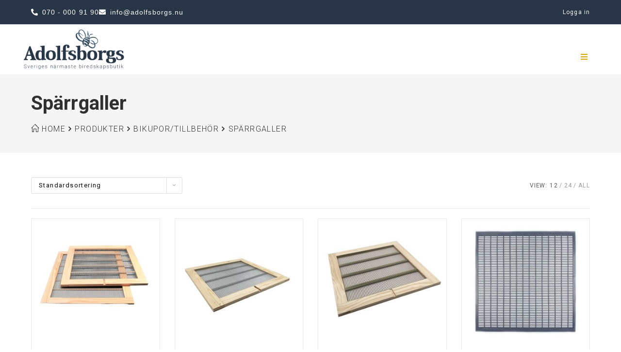

--- FILE ---
content_type: text/html; charset=UTF-8
request_url: https://adolfsborgs.nu/kategori/bikupor-tillbehor/sparrgaller/
body_size: 38675
content:

<!DOCTYPE html>
<html lang="sv-SE" itemscope itemtype="http://schema.org/Article">
<head>
	<meta charset="UTF-8">
	<link rel="profile" href="https://gmpg.org/xfn/11">

	<title>Spärrgaller &#8211; Adolfsborgs</title>
<link data-rocket-prefetch href="https://www.googletagmanager.com" rel="dns-prefetch"><link rel="preload" data-rocket-preload as="image" href="https://adolfsborgs.nu/wp-content/uploads/2018/05/IMG_8227-1-300x300.jpg" imagesrcset="https://adolfsborgs.nu/wp-content/uploads/2018/05/IMG_8227-1-300x300.jpg 300w, https://adolfsborgs.nu/wp-content/uploads/2018/05/IMG_8227-1-1024x1024.jpg 1024w, https://adolfsborgs.nu/wp-content/uploads/2018/05/IMG_8227-1-150x150.jpg 150w, https://adolfsborgs.nu/wp-content/uploads/2018/05/IMG_8227-1-768x768.jpg 768w, https://adolfsborgs.nu/wp-content/uploads/2018/05/IMG_8227-1-1536x1536.jpg 1536w, https://adolfsborgs.nu/wp-content/uploads/2018/05/IMG_8227-1-2048x2048.jpg 2048w, https://adolfsborgs.nu/wp-content/uploads/2018/05/IMG_8227-1-600x600.jpg 600w, https://adolfsborgs.nu/wp-content/uploads/2018/05/IMG_8227-1-100x100.jpg 100w" imagesizes="(max-width: 300px) 100vw, 300px" fetchpriority="high">
<meta name='robots' content='max-image-preview:large' />
	<style>img:is([sizes="auto" i], [sizes^="auto," i]) { contain-intrinsic-size: 3000px 1500px }</style>
	<meta name="viewport" content="width=device-width, initial-scale=1"><link rel="alternate" type="application/rss+xml" title="Adolfsborgs &raquo; Webbflöde" href="https://adolfsborgs.nu/feed/" />
<link rel="alternate" type="application/rss+xml" title="Adolfsborgs &raquo; Kommentarsflöde" href="https://adolfsborgs.nu/comments/feed/" />
<link rel="alternate" type="application/rss+xml" title="Webbflöde för Adolfsborgs &raquo; Spärrgaller, Kategori" href="https://adolfsborgs.nu/kategori/bikupor-tillbehor/sparrgaller/feed/" />
<link rel='stylesheet' id='sbi_styles-css' href='https://adolfsborgs.nu/wp-content/plugins/instagram-feed-pro/css/sbi-styles.min.css?ver=6.8.1' type='text/css' media='all' />
<link rel='stylesheet' id='dashicons-css' href='https://adolfsborgs.nu/wp-includes/css/dashicons.min.css?ver=6.8.3' type='text/css' media='all' />
<link rel='stylesheet' id='foundation-icons-css' href='https://adolfsborgs.nu/wp-content/plugins/woovina-extra/includes/menu-icons/includes/library/icon-selector/css/types/foundation-icons.min.css?ver=3.0' type='text/css' media='all' />
<link rel='stylesheet' id='genericons-css' href='https://adolfsborgs.nu/wp-content/plugins/woovina-extra/includes/menu-icons/includes/library/icon-selector/css/types/genericons.min.css?ver=3.4' type='text/css' media='all' />
<style id='wp-emoji-styles-inline-css' type='text/css'>

	img.wp-smiley, img.emoji {
		display: inline !important;
		border: none !important;
		box-shadow: none !important;
		height: 1em !important;
		width: 1em !important;
		margin: 0 0.07em !important;
		vertical-align: -0.1em !important;
		background: none !important;
		padding: 0 !important;
	}
</style>
<link rel='stylesheet' id='wp-block-library-css' href='https://adolfsborgs.nu/wp-includes/css/dist/block-library/style.min.css?ver=6.8.3' type='text/css' media='all' />
<style id='wp-block-library-theme-inline-css' type='text/css'>
.wp-block-audio :where(figcaption){color:#555;font-size:13px;text-align:center}.is-dark-theme .wp-block-audio :where(figcaption){color:#ffffffa6}.wp-block-audio{margin:0 0 1em}.wp-block-code{border:1px solid #ccc;border-radius:4px;font-family:Menlo,Consolas,monaco,monospace;padding:.8em 1em}.wp-block-embed :where(figcaption){color:#555;font-size:13px;text-align:center}.is-dark-theme .wp-block-embed :where(figcaption){color:#ffffffa6}.wp-block-embed{margin:0 0 1em}.blocks-gallery-caption{color:#555;font-size:13px;text-align:center}.is-dark-theme .blocks-gallery-caption{color:#ffffffa6}:root :where(.wp-block-image figcaption){color:#555;font-size:13px;text-align:center}.is-dark-theme :root :where(.wp-block-image figcaption){color:#ffffffa6}.wp-block-image{margin:0 0 1em}.wp-block-pullquote{border-bottom:4px solid;border-top:4px solid;color:currentColor;margin-bottom:1.75em}.wp-block-pullquote cite,.wp-block-pullquote footer,.wp-block-pullquote__citation{color:currentColor;font-size:.8125em;font-style:normal;text-transform:uppercase}.wp-block-quote{border-left:.25em solid;margin:0 0 1.75em;padding-left:1em}.wp-block-quote cite,.wp-block-quote footer{color:currentColor;font-size:.8125em;font-style:normal;position:relative}.wp-block-quote:where(.has-text-align-right){border-left:none;border-right:.25em solid;padding-left:0;padding-right:1em}.wp-block-quote:where(.has-text-align-center){border:none;padding-left:0}.wp-block-quote.is-large,.wp-block-quote.is-style-large,.wp-block-quote:where(.is-style-plain){border:none}.wp-block-search .wp-block-search__label{font-weight:700}.wp-block-search__button{border:1px solid #ccc;padding:.375em .625em}:where(.wp-block-group.has-background){padding:1.25em 2.375em}.wp-block-separator.has-css-opacity{opacity:.4}.wp-block-separator{border:none;border-bottom:2px solid;margin-left:auto;margin-right:auto}.wp-block-separator.has-alpha-channel-opacity{opacity:1}.wp-block-separator:not(.is-style-wide):not(.is-style-dots){width:100px}.wp-block-separator.has-background:not(.is-style-dots){border-bottom:none;height:1px}.wp-block-separator.has-background:not(.is-style-wide):not(.is-style-dots){height:2px}.wp-block-table{margin:0 0 1em}.wp-block-table td,.wp-block-table th{word-break:normal}.wp-block-table :where(figcaption){color:#555;font-size:13px;text-align:center}.is-dark-theme .wp-block-table :where(figcaption){color:#ffffffa6}.wp-block-video :where(figcaption){color:#555;font-size:13px;text-align:center}.is-dark-theme .wp-block-video :where(figcaption){color:#ffffffa6}.wp-block-video{margin:0 0 1em}:root :where(.wp-block-template-part.has-background){margin-bottom:0;margin-top:0;padding:1.25em 2.375em}
</style>
<style id='classic-theme-styles-inline-css' type='text/css'>
/*! This file is auto-generated */
.wp-block-button__link{color:#fff;background-color:#32373c;border-radius:9999px;box-shadow:none;text-decoration:none;padding:calc(.667em + 2px) calc(1.333em + 2px);font-size:1.125em}.wp-block-file__button{background:#32373c;color:#fff;text-decoration:none}
</style>
<style id='global-styles-inline-css' type='text/css'>
:root{--wp--preset--aspect-ratio--square: 1;--wp--preset--aspect-ratio--4-3: 4/3;--wp--preset--aspect-ratio--3-4: 3/4;--wp--preset--aspect-ratio--3-2: 3/2;--wp--preset--aspect-ratio--2-3: 2/3;--wp--preset--aspect-ratio--16-9: 16/9;--wp--preset--aspect-ratio--9-16: 9/16;--wp--preset--color--black: #000000;--wp--preset--color--cyan-bluish-gray: #abb8c3;--wp--preset--color--white: #ffffff;--wp--preset--color--pale-pink: #f78da7;--wp--preset--color--vivid-red: #cf2e2e;--wp--preset--color--luminous-vivid-orange: #ff6900;--wp--preset--color--luminous-vivid-amber: #fcb900;--wp--preset--color--light-green-cyan: #7bdcb5;--wp--preset--color--vivid-green-cyan: #00d084;--wp--preset--color--pale-cyan-blue: #8ed1fc;--wp--preset--color--vivid-cyan-blue: #0693e3;--wp--preset--color--vivid-purple: #9b51e0;--wp--preset--gradient--vivid-cyan-blue-to-vivid-purple: linear-gradient(135deg,rgba(6,147,227,1) 0%,rgb(155,81,224) 100%);--wp--preset--gradient--light-green-cyan-to-vivid-green-cyan: linear-gradient(135deg,rgb(122,220,180) 0%,rgb(0,208,130) 100%);--wp--preset--gradient--luminous-vivid-amber-to-luminous-vivid-orange: linear-gradient(135deg,rgba(252,185,0,1) 0%,rgba(255,105,0,1) 100%);--wp--preset--gradient--luminous-vivid-orange-to-vivid-red: linear-gradient(135deg,rgba(255,105,0,1) 0%,rgb(207,46,46) 100%);--wp--preset--gradient--very-light-gray-to-cyan-bluish-gray: linear-gradient(135deg,rgb(238,238,238) 0%,rgb(169,184,195) 100%);--wp--preset--gradient--cool-to-warm-spectrum: linear-gradient(135deg,rgb(74,234,220) 0%,rgb(151,120,209) 20%,rgb(207,42,186) 40%,rgb(238,44,130) 60%,rgb(251,105,98) 80%,rgb(254,248,76) 100%);--wp--preset--gradient--blush-light-purple: linear-gradient(135deg,rgb(255,206,236) 0%,rgb(152,150,240) 100%);--wp--preset--gradient--blush-bordeaux: linear-gradient(135deg,rgb(254,205,165) 0%,rgb(254,45,45) 50%,rgb(107,0,62) 100%);--wp--preset--gradient--luminous-dusk: linear-gradient(135deg,rgb(255,203,112) 0%,rgb(199,81,192) 50%,rgb(65,88,208) 100%);--wp--preset--gradient--pale-ocean: linear-gradient(135deg,rgb(255,245,203) 0%,rgb(182,227,212) 50%,rgb(51,167,181) 100%);--wp--preset--gradient--electric-grass: linear-gradient(135deg,rgb(202,248,128) 0%,rgb(113,206,126) 100%);--wp--preset--gradient--midnight: linear-gradient(135deg,rgb(2,3,129) 0%,rgb(40,116,252) 100%);--wp--preset--font-size--small: 13px;--wp--preset--font-size--medium: 20px;--wp--preset--font-size--large: 36px;--wp--preset--font-size--x-large: 42px;--wp--preset--spacing--20: 0.44rem;--wp--preset--spacing--30: 0.67rem;--wp--preset--spacing--40: 1rem;--wp--preset--spacing--50: 1.5rem;--wp--preset--spacing--60: 2.25rem;--wp--preset--spacing--70: 3.38rem;--wp--preset--spacing--80: 5.06rem;--wp--preset--shadow--natural: 6px 6px 9px rgba(0, 0, 0, 0.2);--wp--preset--shadow--deep: 12px 12px 50px rgba(0, 0, 0, 0.4);--wp--preset--shadow--sharp: 6px 6px 0px rgba(0, 0, 0, 0.2);--wp--preset--shadow--outlined: 6px 6px 0px -3px rgba(255, 255, 255, 1), 6px 6px rgba(0, 0, 0, 1);--wp--preset--shadow--crisp: 6px 6px 0px rgba(0, 0, 0, 1);}:where(.is-layout-flex){gap: 0.5em;}:where(.is-layout-grid){gap: 0.5em;}body .is-layout-flex{display: flex;}.is-layout-flex{flex-wrap: wrap;align-items: center;}.is-layout-flex > :is(*, div){margin: 0;}body .is-layout-grid{display: grid;}.is-layout-grid > :is(*, div){margin: 0;}:where(.wp-block-columns.is-layout-flex){gap: 2em;}:where(.wp-block-columns.is-layout-grid){gap: 2em;}:where(.wp-block-post-template.is-layout-flex){gap: 1.25em;}:where(.wp-block-post-template.is-layout-grid){gap: 1.25em;}.has-black-color{color: var(--wp--preset--color--black) !important;}.has-cyan-bluish-gray-color{color: var(--wp--preset--color--cyan-bluish-gray) !important;}.has-white-color{color: var(--wp--preset--color--white) !important;}.has-pale-pink-color{color: var(--wp--preset--color--pale-pink) !important;}.has-vivid-red-color{color: var(--wp--preset--color--vivid-red) !important;}.has-luminous-vivid-orange-color{color: var(--wp--preset--color--luminous-vivid-orange) !important;}.has-luminous-vivid-amber-color{color: var(--wp--preset--color--luminous-vivid-amber) !important;}.has-light-green-cyan-color{color: var(--wp--preset--color--light-green-cyan) !important;}.has-vivid-green-cyan-color{color: var(--wp--preset--color--vivid-green-cyan) !important;}.has-pale-cyan-blue-color{color: var(--wp--preset--color--pale-cyan-blue) !important;}.has-vivid-cyan-blue-color{color: var(--wp--preset--color--vivid-cyan-blue) !important;}.has-vivid-purple-color{color: var(--wp--preset--color--vivid-purple) !important;}.has-black-background-color{background-color: var(--wp--preset--color--black) !important;}.has-cyan-bluish-gray-background-color{background-color: var(--wp--preset--color--cyan-bluish-gray) !important;}.has-white-background-color{background-color: var(--wp--preset--color--white) !important;}.has-pale-pink-background-color{background-color: var(--wp--preset--color--pale-pink) !important;}.has-vivid-red-background-color{background-color: var(--wp--preset--color--vivid-red) !important;}.has-luminous-vivid-orange-background-color{background-color: var(--wp--preset--color--luminous-vivid-orange) !important;}.has-luminous-vivid-amber-background-color{background-color: var(--wp--preset--color--luminous-vivid-amber) !important;}.has-light-green-cyan-background-color{background-color: var(--wp--preset--color--light-green-cyan) !important;}.has-vivid-green-cyan-background-color{background-color: var(--wp--preset--color--vivid-green-cyan) !important;}.has-pale-cyan-blue-background-color{background-color: var(--wp--preset--color--pale-cyan-blue) !important;}.has-vivid-cyan-blue-background-color{background-color: var(--wp--preset--color--vivid-cyan-blue) !important;}.has-vivid-purple-background-color{background-color: var(--wp--preset--color--vivid-purple) !important;}.has-black-border-color{border-color: var(--wp--preset--color--black) !important;}.has-cyan-bluish-gray-border-color{border-color: var(--wp--preset--color--cyan-bluish-gray) !important;}.has-white-border-color{border-color: var(--wp--preset--color--white) !important;}.has-pale-pink-border-color{border-color: var(--wp--preset--color--pale-pink) !important;}.has-vivid-red-border-color{border-color: var(--wp--preset--color--vivid-red) !important;}.has-luminous-vivid-orange-border-color{border-color: var(--wp--preset--color--luminous-vivid-orange) !important;}.has-luminous-vivid-amber-border-color{border-color: var(--wp--preset--color--luminous-vivid-amber) !important;}.has-light-green-cyan-border-color{border-color: var(--wp--preset--color--light-green-cyan) !important;}.has-vivid-green-cyan-border-color{border-color: var(--wp--preset--color--vivid-green-cyan) !important;}.has-pale-cyan-blue-border-color{border-color: var(--wp--preset--color--pale-cyan-blue) !important;}.has-vivid-cyan-blue-border-color{border-color: var(--wp--preset--color--vivid-cyan-blue) !important;}.has-vivid-purple-border-color{border-color: var(--wp--preset--color--vivid-purple) !important;}.has-vivid-cyan-blue-to-vivid-purple-gradient-background{background: var(--wp--preset--gradient--vivid-cyan-blue-to-vivid-purple) !important;}.has-light-green-cyan-to-vivid-green-cyan-gradient-background{background: var(--wp--preset--gradient--light-green-cyan-to-vivid-green-cyan) !important;}.has-luminous-vivid-amber-to-luminous-vivid-orange-gradient-background{background: var(--wp--preset--gradient--luminous-vivid-amber-to-luminous-vivid-orange) !important;}.has-luminous-vivid-orange-to-vivid-red-gradient-background{background: var(--wp--preset--gradient--luminous-vivid-orange-to-vivid-red) !important;}.has-very-light-gray-to-cyan-bluish-gray-gradient-background{background: var(--wp--preset--gradient--very-light-gray-to-cyan-bluish-gray) !important;}.has-cool-to-warm-spectrum-gradient-background{background: var(--wp--preset--gradient--cool-to-warm-spectrum) !important;}.has-blush-light-purple-gradient-background{background: var(--wp--preset--gradient--blush-light-purple) !important;}.has-blush-bordeaux-gradient-background{background: var(--wp--preset--gradient--blush-bordeaux) !important;}.has-luminous-dusk-gradient-background{background: var(--wp--preset--gradient--luminous-dusk) !important;}.has-pale-ocean-gradient-background{background: var(--wp--preset--gradient--pale-ocean) !important;}.has-electric-grass-gradient-background{background: var(--wp--preset--gradient--electric-grass) !important;}.has-midnight-gradient-background{background: var(--wp--preset--gradient--midnight) !important;}.has-small-font-size{font-size: var(--wp--preset--font-size--small) !important;}.has-medium-font-size{font-size: var(--wp--preset--font-size--medium) !important;}.has-large-font-size{font-size: var(--wp--preset--font-size--large) !important;}.has-x-large-font-size{font-size: var(--wp--preset--font-size--x-large) !important;}
:where(.wp-block-post-template.is-layout-flex){gap: 1.25em;}:where(.wp-block-post-template.is-layout-grid){gap: 1.25em;}
:where(.wp-block-columns.is-layout-flex){gap: 2em;}:where(.wp-block-columns.is-layout-grid){gap: 2em;}
:root :where(.wp-block-pullquote){font-size: 1.5em;line-height: 1.6;}
</style>
<link rel='stylesheet' id='wpa-css-css' href='https://adolfsborgs.nu/wp-content/plugins/honeypot/includes/css/wpa.css?ver=2.3.04' type='text/css' media='all' />
<link rel='stylesheet' id='woo-gift-cards-lite-css' href='https://adolfsborgs.nu/wp-content/plugins/woo-gift-cards-lite/public/css/woocommerce_gift_cards_lite-public.css?ver=3.2.2' type='text/css' media='all' />
<link rel='stylesheet' id='thickbox-css' href='https://adolfsborgs.nu/wp-includes/js/thickbox/thickbox.css?ver=6.8.3' type='text/css' media='all' />
<style id='woocommerce-inline-inline-css' type='text/css'>
.woocommerce form .form-row .required { visibility: visible; }
</style>
<link rel='stylesheet' id='brands-styles-css' href='https://adolfsborgs.nu/wp-content/plugins/woocommerce/assets/css/brands.css?ver=10.3.5' type='text/css' media='all' />
<link rel='preload' as='font' type='font/woff2' crossorigin='anonymous' id='tinvwl-webfont-font-css' href='https://adolfsborgs.nu/wp-content/plugins/ti-woocommerce-wishlist/assets/fonts/tinvwl-webfont.woff2?ver=xu2uyi'  media='all' />
<link rel='stylesheet' id='tinvwl-webfont-css' href='https://adolfsborgs.nu/wp-content/plugins/ti-woocommerce-wishlist/assets/css/webfont.min.css?ver=2.11.1' type='text/css' media='all' />
<link rel='stylesheet' id='tinvwl-css' href='https://adolfsborgs.nu/wp-content/plugins/ti-woocommerce-wishlist/assets/css/public.min.css?ver=2.11.1' type='text/css' media='all' />
<link rel='stylesheet' id='woovina-style-css' href='https://adolfsborgs.nu/wp-content/themes/woovina/assets/css/style.min.css?ver=3.6' type='text/css' media='all' />
<link rel='stylesheet' id='child-style-css' href='https://adolfsborgs.nu/wp-content/themes/organic/style.css?ver=6.8.3' type='text/css' media='all' />
<link rel='stylesheet' id='woovina-niche-css' href='https://adolfsborgs.nu/wp-content/themes/organic/assets/css/organic-01.css?ver=6.8.3' type='text/css' media='all' />
<link rel='stylesheet' id='elementor-frontend-css' href='https://adolfsborgs.nu/wp-content/plugins/elementor/assets/css/frontend.min.css?ver=3.33.1' type='text/css' media='all' />
<link rel='stylesheet' id='elementor-post-2513-css' href='https://adolfsborgs.nu/wp-content/uploads/elementor/css/post-2513.css?ver=1763633052' type='text/css' media='all' />
<link rel='stylesheet' id='elementor-post-4108-css' href='https://adolfsborgs.nu/wp-content/uploads/elementor/css/post-4108.css?ver=1763633052' type='text/css' media='all' />
<link rel='stylesheet' id='woovina-woocommerce-css' href='https://adolfsborgs.nu/wp-content/themes/woovina/assets/css/woo/woocommerce.min.css?ver=6.8.3' type='text/css' media='all' />
<link rel='stylesheet' id='woovina-woo-star-font-css' href='https://adolfsborgs.nu/wp-content/themes/woovina/assets/css/woo/woo-star-font.min.css?ver=6.8.3' type='text/css' media='all' />
<link rel='stylesheet' id='woovina-wishlist-css' href='https://adolfsborgs.nu/wp-content/themes/woovina/assets/css/woo/wishlist.min.css?ver=6.8.3' type='text/css' media='all' />
<link rel='stylesheet' id='fontawesome-css' href='https://adolfsborgs.nu/wp-content/themes/woovina/assets/css/third/font-awesome.min.css?ver=4.7.0' type='text/css' media='all' />
<link rel='stylesheet' id='font-awesome-css' href='https://adolfsborgs.nu/wp-content/themes/woovina/assets/fonts/fontawesome/css/all.min.css?ver=5.15.1' type='text/css' media='all' />
<link rel='stylesheet' id='font-awesome-shims-css' href='https://adolfsborgs.nu/wp-content/themes/woovina/assets/fonts/fontawesome/css/v4-shims.min.css?ver=5.15.1' type='text/css' media='all' />
<link rel='stylesheet' id='animate-css' href='https://adolfsborgs.nu/wp-content/themes/woovina/assets/css/third/animate.css?ver=3.5.1' type='text/css' media='all' />
<link rel='stylesheet' id='simple-line-icons-css' href='https://adolfsborgs.nu/wp-content/themes/woovina/assets/css/third/simple-line-icons.min.css?ver=2.4.0' type='text/css' media='all' />
<link rel='stylesheet' id='material-css' href='https://adolfsborgs.nu/wp-content/themes/woovina/assets/css/third/material-design-iconic-font.min.css?ver=2.2.0' type='text/css' media='all' />
<link rel='stylesheet' id='ionicons-css' href='https://adolfsborgs.nu/wp-content/themes/woovina/assets/css/third/ionicons.min.css?ver=2.2.0' type='text/css' media='all' />
<link rel='stylesheet' id='magnific-popup-css' href='https://adolfsborgs.nu/wp-content/themes/woovina/assets/css/third/magnific-popup.min.css?ver=1.0.0' type='text/css' media='all' />
<link rel='stylesheet' id='mobile-navbar-css' href='https://adolfsborgs.nu/wp-content/themes/woovina/assets/css/third/mobile-navbar.css?ver=1.0.0' type='text/css' media='all' />
<link rel='stylesheet' id='woovina-google-font-roboto-css' href='https://adolfsborgs.nu/wp-content/uploads/fonts/4fcfb1a86aec51cc5689ab428fe8d7ab/font.css?v=1755258981' type='text/css' media='all' />
<link rel='stylesheet' id='woovina-google-font-dancing-script-css' href='https://adolfsborgs.nu/wp-content/uploads/fonts/04fbd5bafa675f564c353ba4ea7e34c1/font.css?v=1755258925' type='text/css' media='all' />
<link rel='stylesheet' id='eael-general-css' href='https://adolfsborgs.nu/wp-content/plugins/essential-addons-for-elementor-lite/assets/front-end/css/view/general.min.css?ver=6.5.1' type='text/css' media='all' />
<link rel='stylesheet' id='we-widgets-style-css' href='https://adolfsborgs.nu/wp-content/plugins/woovina-extra/assets/css/widgets.css?ver=6.8.3' type='text/css' media='all' />
<link rel='stylesheet' id='wps-product-share-style-css' href='https://adolfsborgs.nu/wp-content/plugins/woovina-product-sharing/assets/css/style.min.css?ver=6.8.3' type='text/css' media='all' />
<link rel='stylesheet' id='wwp-style-css' href='https://adolfsborgs.nu/wp-content/plugins/woovina-woo-popup/assets/css/style.min.css?ver=6.8.3' type='text/css' media='all' />
<script type="text/javascript" id="webtoffee-cookie-consent-js-extra">
/* <![CDATA[ */
var _wccConfig = {"_ipData":[],"_assetsURL":"https:\/\/adolfsborgs.nu\/wp-content\/plugins\/webtoffee-cookie-consent\/lite\/frontend\/images\/","_publicURL":"https:\/\/adolfsborgs.nu","_categories":[{"name":"N\u00f6dv\u00e4ndiga","slug":"necessary","isNecessary":true,"ccpaDoNotSell":true,"cookies":[{"cookieID":"wt_consent","domain":"adolfsborgs.nu","provider":""},{"cookieID":"elementor","domain":"adolfsborgs.nu","provider":""}],"active":true,"defaultConsent":{"gdpr":true,"ccpa":true},"foundNoCookieScript":false},{"name":"Funktionella","slug":"functional","isNecessary":false,"ccpaDoNotSell":true,"cookies":[],"active":true,"defaultConsent":{"gdpr":false,"ccpa":false},"foundNoCookieScript":false},{"name":"Analys","slug":"analytics","isNecessary":false,"ccpaDoNotSell":true,"cookies":[{"cookieID":"sbjs_migrations","domain":".adolfsborgs.nu","provider":"sourcebuster.min.js"},{"cookieID":"sbjs_current_add","domain":".adolfsborgs.nu","provider":"sourcebuster.min.js"},{"cookieID":"sbjs_first_add","domain":".adolfsborgs.nu","provider":"sourcebuster.min.js"},{"cookieID":"sbjs_current","domain":".adolfsborgs.nu","provider":"sourcebuster.min.js"},{"cookieID":"sbjs_first","domain":".adolfsborgs.nu","provider":"sourcebuster.min.js"},{"cookieID":"sbjs_udata","domain":".adolfsborgs.nu","provider":"sourcebuster.min.js"},{"cookieID":"sbjs_session","domain":".adolfsborgs.nu","provider":"sourcebuster.min.js"},{"cookieID":"_ga_*","domain":".adolfsborgs.nu","provider":"google-analytics.com|googletagmanager.com\/gtag\/js"},{"cookieID":"_ga","domain":".adolfsborgs.nu","provider":"google-analytics.com|googletagmanager.com\/gtag\/js"}],"active":true,"defaultConsent":{"gdpr":false,"ccpa":false},"foundNoCookieScript":false},{"name":"Prestanda","slug":"performance","isNecessary":false,"ccpaDoNotSell":true,"cookies":[],"active":true,"defaultConsent":{"gdpr":false,"ccpa":false},"foundNoCookieScript":false},{"name":"Annonsering","slug":"advertisement","isNecessary":false,"ccpaDoNotSell":true,"cookies":[],"active":true,"defaultConsent":{"gdpr":false,"ccpa":false},"foundNoCookieScript":false},{"name":"\u00d6vriga","slug":"others","isNecessary":false,"ccpaDoNotSell":true,"cookies":[],"active":true,"defaultConsent":{"gdpr":false,"ccpa":false},"foundNoCookieScript":false}],"_activeLaw":"gdpr","_rootDomain":"","_block":"1","_showBanner":"1","_bannerConfig":{"GDPR":{"settings":{"type":"banner","position":"bottom","applicableLaw":"gdpr","preferenceCenter":"center","selectedRegion":"EU","consentExpiry":365,"shortcodes":[{"key":"wcc_readmore","content":"<a href=\"#\" class=\"wcc-policy\" aria-label=\"Cookie Policy\" target=\"_blank\" rel=\"noopener\" data-tag=\"readmore-button\">Cookie Policy<\/a>","tag":"readmore-button","status":false,"attributes":{"rel":"nofollow","target":"_blank"}},{"key":"wcc_show_desc","content":"<button class=\"wcc-show-desc-btn\" data-tag=\"show-desc-button\" aria-label=\"Show more\">Show more<\/button>","tag":"show-desc-button","status":true,"attributes":[]},{"key":"wcc_hide_desc","content":"<button class=\"wcc-show-desc-btn\" data-tag=\"hide-desc-button\" aria-label=\"Show less\">Show less<\/button>","tag":"hide-desc-button","status":true,"attributes":[]},{"key":"wcc_category_toggle_label","content":"[wcc_{{status}}_category_label] [wcc_preference_{{category_slug}}_title]","tag":"","status":true,"attributes":[]},{"key":"wcc_enable_category_label","content":"Enable","tag":"","status":true,"attributes":[]},{"key":"wcc_disable_category_label","content":"Disable","tag":"","status":true,"attributes":[]},{"key":"wcc_video_placeholder","content":"<div class=\"video-placeholder-normal\" data-tag=\"video-placeholder\" id=\"[UNIQUEID]\"><p class=\"video-placeholder-text-normal\" data-tag=\"placeholder-title\">Please accept cookies to access this content<\/p><\/div>","tag":"","status":true,"attributes":[]},{"key":"wcc_enable_optout_label","content":"Enable","tag":"","status":true,"attributes":[]},{"key":"wcc_disable_optout_label","content":"Disable","tag":"","status":true,"attributes":[]},{"key":"wcc_optout_toggle_label","content":"[wcc_{{status}}_optout_label] [wcc_optout_option_title]","tag":"","status":true,"attributes":[]},{"key":"wcc_optout_option_title","content":"Do Not Sell or Share My Personal Information","tag":"","status":true,"attributes":[]},{"key":"wcc_optout_close_label","content":"Close","tag":"","status":true,"attributes":[]}],"bannerEnabled":true},"behaviours":{"reloadBannerOnAccept":false,"loadAnalyticsByDefault":false,"animations":{"onLoad":"animate","onHide":"sticky"}},"config":{"revisitConsent":{"status":true,"tag":"revisit-consent","position":"bottom-left","meta":{"url":"#"},"styles":[],"elements":{"title":{"type":"text","tag":"revisit-consent-title","status":true,"styles":{"color":"#0056a7"}}}},"preferenceCenter":{"toggle":{"status":true,"tag":"detail-category-toggle","type":"toggle","states":{"active":{"styles":{"background-color":"#000000"}},"inactive":{"styles":{"background-color":"#D0D5D2"}}}},"poweredBy":false},"categoryPreview":{"status":false,"toggle":{"status":true,"tag":"detail-category-preview-toggle","type":"toggle","states":{"active":{"styles":{"background-color":"#000000"}},"inactive":{"styles":{"background-color":"#D0D5D2"}}}}},"videoPlaceholder":{"status":true,"styles":{"background-color":"#000000","border-color":"#000000","color":"#ffffff"}},"readMore":{"status":false,"tag":"readmore-button","type":"link","meta":{"noFollow":true,"newTab":true},"styles":{"color":"#000000","background-color":"transparent","border-color":"transparent"}},"auditTable":{"status":true},"optOption":{"status":true,"toggle":{"status":true,"tag":"optout-option-toggle","type":"toggle","states":{"active":{"styles":{"background-color":"#000000"}},"inactive":{"styles":{"background-color":"#FFFFFF"}}}},"gpcOption":false}}}},"_version":"3.4.0","_logConsent":"1","_tags":[{"tag":"accept-button","styles":{"color":"#FFFFFF","background-color":"#6AA000","border-color":"#6AA000"}},{"tag":"reject-button","styles":{"color":"#000000","background-color":"transparent","border-color":"#000000"}},{"tag":"settings-button","styles":{"color":"#000000","background-color":"transparent","border-color":"#000000"}},{"tag":"readmore-button","styles":{"color":"#000000","background-color":"transparent","border-color":"transparent"}},{"tag":"donotsell-button","styles":{"color":"#1863dc","background-color":"transparent","border-color":"transparent"}},{"tag":"accept-button","styles":{"color":"#FFFFFF","background-color":"#6AA000","border-color":"#6AA000"}},{"tag":"revisit-consent","styles":[]}],"_rtl":"","_lawSelected":["GDPR"],"_restApiUrl":"https:\/\/directory.cookieyes.com\/api\/v1\/ip","_renewConsent":"","_restrictToCA":"","_customEvents":"","_providersToBlock":[{"re":"sourcebuster.min.js","categories":["analytics"]},{"re":"google-analytics.com|googletagmanager.com\/gtag\/js","categories":["analytics"]}]};
var _wccStyles = {"css":{"GDPR":".wcc-overlay{background: #000000; opacity: 0.4; position: fixed; top: 0; left: 0; width: 100%; height: 100%; z-index: 99999999;}.wcc-hide{display: none;}.wcc-btn-revisit-wrapper{display: flex; padding: 6px; border-radius: 8px; opacity: 0px; background-color:#ffffff; box-shadow: 0px 3px 10px 0px #798da04d;  align-items: center; justify-content: center; position: fixed; z-index: 999999; cursor: pointer;}.wcc-revisit-bottom-left{bottom: 15px; left: 15px;}.wcc-revisit-bottom-right{bottom: 15px; right: 15px;}.wcc-btn-revisit-wrapper .wcc-btn-revisit{display: flex; align-items: center; justify-content: center; background: none; border: none; cursor: pointer; position: relative; margin: 0; padding: 0;}.wcc-btn-revisit-wrapper .wcc-btn-revisit img{max-width: fit-content; margin: 0; } .wcc-btn-revisit-wrapper .wcc-revisit-help-text{font-size:14px; margin-left:4px; display:none;}.wcc-btn-revisit-wrapper:hover .wcc-revisit-help-text {display: block;}.wcc-revisit-hide{display: none;}.wcc-preference-btn:hover{cursor:pointer; text-decoration:underline;}.wcc-cookie-audit-table { font-family: inherit; border-collapse: collapse; width: 100%;} .wcc-cookie-audit-table th, .wcc-cookie-audit-table td {text-align: left; padding: 10px; font-size: 12px; color: #000000; word-break: normal; background-color: #d9dfe7; border: 1px solid #cbced6;} .wcc-cookie-audit-table tr:nth-child(2n + 1) td { background: #f1f5fa; }.wcc-consent-container{position: fixed; width: 100%; box-sizing: border-box; z-index: 9999999;}.wcc-consent-container .wcc-consent-bar{background: #ffffff; border: 1px solid; padding: 16.5px 24px; box-shadow: 0 -1px 10px 0 #acabab4d;}.wcc-banner-bottom{bottom: 0; left: 0;}.wcc-banner-top{top: 0; left: 0;}.wcc-custom-brand-logo-wrapper .wcc-custom-brand-logo{width: 100px; height: auto; margin: 0 0 12px 0;}.wcc-notice .wcc-title{color: #212121; font-weight: 700; font-size: 18px; line-height: 24px; margin: 0 0 12px 0;}.wcc-notice-group{display: flex; justify-content: space-between; align-items: center; font-size: 14px; line-height: 24px; font-weight: 400;}.wcc-notice-des *,.wcc-preference-content-wrapper *,.wcc-accordion-header-des *,.wcc-gpc-wrapper .wcc-gpc-desc *{font-size: 14px;}.wcc-notice-des{color: #212121; font-size: 14px; line-height: 24px; font-weight: 400;}.wcc-notice-des img{height: 25px; width: 25px;}.wcc-consent-bar .wcc-notice-des p,.wcc-gpc-wrapper .wcc-gpc-desc p,.wcc-preference-body-wrapper .wcc-preference-content-wrapper p,.wcc-accordion-header-wrapper .wcc-accordion-header-des p,.wcc-cookie-des-table li div:last-child p{color: inherit; margin-top: 0;}.wcc-notice-des P:last-child,.wcc-preference-content-wrapper p:last-child,.wcc-cookie-des-table li div:last-child p:last-child,.wcc-gpc-wrapper .wcc-gpc-desc p:last-child{margin-bottom: 0;}.wcc-notice-des a.wcc-policy,.wcc-notice-des button.wcc-policy{font-size: 14px; color: #1863dc; white-space: nowrap; cursor: pointer; background: transparent; border: 1px solid; text-decoration: underline;}.wcc-notice-des button.wcc-policy{padding: 0;}.wcc-notice-des a.wcc-policy:focus-visible,.wcc-notice-des button.wcc-policy:focus-visible,.wcc-preference-content-wrapper .wcc-show-desc-btn:focus-visible,.wcc-accordion-header .wcc-accordion-btn:focus-visible,.wcc-preference-header .wcc-btn-close:focus-visible,.wcc-switch input[type=\"checkbox\"]:focus-visible,.wcc-footer-wrapper a:focus-visible,.wcc-btn:focus-visible{outline: 2px solid #1863dc; outline-offset: 2px;}.wcc-btn:focus:not(:focus-visible),.wcc-accordion-header .wcc-accordion-btn:focus:not(:focus-visible),.wcc-preference-content-wrapper .wcc-show-desc-btn:focus:not(:focus-visible),.wcc-btn-revisit-wrapper .wcc-btn-revisit:focus:not(:focus-visible),.wcc-preference-header .wcc-btn-close:focus:not(:focus-visible),.wcc-consent-bar .wcc-banner-btn-close:focus:not(:focus-visible){outline: 0;}button.wcc-show-desc-btn:not(:hover):not(:active){color: #1863dc; background: transparent;}button.wcc-accordion-btn:not(:hover):not(:active),button.wcc-banner-btn-close:not(:hover):not(:active),button.wcc-btn-close:not(:hover):not(:active),button.wcc-btn-revisit:not(:hover):not(:active){background: transparent;}.wcc-consent-bar button:hover,.wcc-modal.wcc-modal-open button:hover,.wcc-consent-bar button:focus,.wcc-modal.wcc-modal-open button:focus{text-decoration: none;}.wcc-notice-btn-wrapper{display: flex; justify-content: center; align-items: center; margin-left: 15px;}.wcc-notice-btn-wrapper .wcc-btn{text-shadow: none; box-shadow: none;}.wcc-btn{font-size: 14px; font-family: inherit; line-height: 24px; padding: 8px 27px; font-weight: 500; margin: 0 8px 0 0; border-radius: 2px; white-space: nowrap; cursor: pointer; text-align: center; text-transform: none; min-height: 0;}.wcc-btn:hover{opacity: 0.8;}.wcc-btn-customize{color: #1863dc; background: transparent; border: 2px solid #1863dc;}.wcc-btn-reject{color: #1863dc; background: transparent; border: 2px solid #1863dc;}.wcc-btn-accept{background: #1863dc; color: #ffffff; border: 2px solid #1863dc;}.wcc-btn:last-child{margin-right: 0;}@media (max-width: 768px){.wcc-notice-group{display: block;}.wcc-notice-btn-wrapper{margin-left: 0;}.wcc-notice-btn-wrapper .wcc-btn{flex: auto; max-width: 100%; margin-top: 10px; white-space: unset;}}@media (max-width: 576px){.wcc-notice-btn-wrapper{flex-direction: column;}.wcc-custom-brand-logo-wrapper, .wcc-notice .wcc-title, .wcc-notice-des, .wcc-notice-btn-wrapper{padding: 0 28px;}.wcc-consent-container .wcc-consent-bar{padding: 16.5px 0;}.wcc-notice-des{max-height: 40vh; overflow-y: scroll;}.wcc-notice-btn-wrapper .wcc-btn{width: 100%; padding: 8px; margin-right: 0;}.wcc-notice-btn-wrapper .wcc-btn-accept{order: 1;}.wcc-notice-btn-wrapper .wcc-btn-reject{order: 3;}.wcc-notice-btn-wrapper .wcc-btn-customize{order: 2;}}@media (max-width: 425px){.wcc-custom-brand-logo-wrapper, .wcc-notice .wcc-title, .wcc-notice-des, .wcc-notice-btn-wrapper{padding: 0 24px;}.wcc-notice-btn-wrapper{flex-direction: column;}.wcc-btn{width: 100%; margin: 10px 0 0 0;}.wcc-notice-btn-wrapper .wcc-btn-customize{order: 2;}.wcc-notice-btn-wrapper .wcc-btn-reject{order: 3;}.wcc-notice-btn-wrapper .wcc-btn-accept{order: 1; margin-top: 16px;}}@media (max-width: 352px){.wcc-notice .wcc-title{font-size: 16px;}.wcc-notice-des *{font-size: 12px;}.wcc-notice-des, .wcc-btn{font-size: 12px;}}.wcc-modal.wcc-modal-open{display: flex; visibility: visible; -webkit-transform: translate(-50%, -50%); -moz-transform: translate(-50%, -50%); -ms-transform: translate(-50%, -50%); -o-transform: translate(-50%, -50%); transform: translate(-50%, -50%); top: 50%; left: 50%; transition: all 1s ease;}.wcc-modal{box-shadow: 0 32px 68px rgba(0, 0, 0, 0.3); margin: 0 auto; position: fixed; max-width: 100%; background: #ffffff; top: 50%; box-sizing: border-box; border-radius: 6px; z-index: 999999999; color: #212121; -webkit-transform: translate(-50%, 100%); -moz-transform: translate(-50%, 100%); -ms-transform: translate(-50%, 100%); -o-transform: translate(-50%, 100%); transform: translate(-50%, 100%); visibility: hidden; transition: all 0s ease;}.wcc-preference-center{max-height: 79vh; overflow: hidden; width: 845px; overflow: hidden; flex: 1 1 0; display: flex; flex-direction: column; border-radius: 6px;}.wcc-preference-header{display: flex; align-items: center; justify-content: space-between; padding: 22px 24px; border-bottom: 1px solid;}.wcc-preference-header .wcc-preference-title{font-size: 18px; font-weight: 700; line-height: 24px;}.wcc-google-privacy-url a {text-decoration:none;color: #1863dc;cursor:pointer;} .wcc-preference-header .wcc-btn-close{margin: 0; cursor: pointer; vertical-align: middle; padding: 0; background: none; border: none; width: auto; height: auto; min-height: 0; line-height: 0; text-shadow: none; box-shadow: none;}.wcc-preference-header .wcc-btn-close img{margin: 0; height: 10px; width: 10px;}.wcc-preference-body-wrapper{padding: 0 24px; flex: 1; overflow: auto; box-sizing: border-box;}.wcc-preference-content-wrapper,.wcc-gpc-wrapper .wcc-gpc-desc,.wcc-google-privacy-policy{font-size: 14px; line-height: 24px; font-weight: 400; padding: 12px 0;}.wcc-preference-content-wrapper{border-bottom: 1px solid;}.wcc-preference-content-wrapper img{height: 25px; width: 25px;}.wcc-preference-content-wrapper .wcc-show-desc-btn{font-size: 14px; font-family: inherit; color: #1863dc; text-decoration: none; line-height: 24px; padding: 0; margin: 0; white-space: nowrap; cursor: pointer; background: transparent; border-color: transparent; text-transform: none; min-height: 0; text-shadow: none; box-shadow: none;}.wcc-accordion-wrapper{margin-bottom: 10px;}.wcc-accordion{border-bottom: 1px solid;}.wcc-accordion:last-child{border-bottom: none;}.wcc-accordion .wcc-accordion-item{display: flex; margin-top: 10px;}.wcc-accordion .wcc-accordion-body{display: none;}.wcc-accordion.wcc-accordion-active .wcc-accordion-body{display: block; padding: 0 22px; margin-bottom: 16px;}.wcc-accordion-header-wrapper{cursor: pointer; width: 100%;}.wcc-accordion-item .wcc-accordion-header{display: flex; justify-content: space-between; align-items: center;}.wcc-accordion-header .wcc-accordion-btn{font-size: 16px; font-family: inherit; color: #212121; line-height: 24px; background: none; border: none; font-weight: 700; padding: 0; margin: 0; cursor: pointer; text-transform: none; min-height: 0; text-shadow: none; box-shadow: none;}.wcc-accordion-header .wcc-always-active{color: #008000; font-weight: 600; line-height: 24px; font-size: 14px;}.wcc-accordion-header-des{font-size: 14px; line-height: 24px; margin: 10px 0 16px 0;}.wcc-accordion-chevron{margin-right: 22px; position: relative; cursor: pointer;}.wcc-accordion-chevron-hide{display: none;}.wcc-accordion .wcc-accordion-chevron i::before{content: \"\"; position: absolute; border-right: 1.4px solid; border-bottom: 1.4px solid; border-color: inherit; height: 6px; width: 6px; -webkit-transform: rotate(-45deg); -moz-transform: rotate(-45deg); -ms-transform: rotate(-45deg); -o-transform: rotate(-45deg); transform: rotate(-45deg); transition: all 0.2s ease-in-out; top: 8px;}.wcc-accordion.wcc-accordion-active .wcc-accordion-chevron i::before{-webkit-transform: rotate(45deg); -moz-transform: rotate(45deg); -ms-transform: rotate(45deg); -o-transform: rotate(45deg); transform: rotate(45deg);}.wcc-audit-table{background: #f4f4f4; border-radius: 6px;}.wcc-audit-table .wcc-empty-cookies-text{color: inherit; font-size: 12px; line-height: 24px; margin: 0; padding: 10px;}.wcc-audit-table .wcc-cookie-des-table{font-size: 12px; line-height: 24px; font-weight: normal; padding: 15px 10px; border-bottom: 1px solid; border-bottom-color: inherit; margin: 0;}.wcc-audit-table .wcc-cookie-des-table:last-child{border-bottom: none;}.wcc-audit-table .wcc-cookie-des-table li{list-style-type: none; display: flex; padding: 3px 0;}.wcc-audit-table .wcc-cookie-des-table li:first-child{padding-top: 0;}.wcc-cookie-des-table li div:first-child{width: 100px; font-weight: 600; word-break: break-word; word-wrap: break-word;}.wcc-cookie-des-table li div:last-child{flex: 1; word-break: break-word; word-wrap: break-word; margin-left: 8px;}.wcc-footer-shadow{display: block; width: 100%; height: 40px; background: linear-gradient(180deg, rgba(255, 255, 255, 0) 0%, #ffffff 100%); position: absolute; bottom: calc(100% - 1px);}.wcc-footer-wrapper{position: relative;}.wcc-prefrence-btn-wrapper{display: flex; flex-wrap: wrap; align-items: center; justify-content: center; padding: 22px 24px; border-top: 1px solid;}.wcc-prefrence-btn-wrapper .wcc-btn{flex: auto; max-width: 100%; text-shadow: none; box-shadow: none;}.wcc-btn-preferences{color: #1863dc; background: transparent; border: 2px solid #1863dc;}.wcc-preference-header,.wcc-preference-body-wrapper,.wcc-preference-content-wrapper,.wcc-accordion-wrapper,.wcc-accordion,.wcc-accordion-wrapper,.wcc-footer-wrapper,.wcc-prefrence-btn-wrapper{border-color: inherit;}@media (max-width: 845px){.wcc-modal{max-width: calc(100% - 16px);}}@media (max-width: 576px){.wcc-modal{max-width: 100%;}.wcc-preference-center{max-height: 100vh;}.wcc-prefrence-btn-wrapper{flex-direction: column;}.wcc-accordion.wcc-accordion-active .wcc-accordion-body{padding-right: 0;}.wcc-prefrence-btn-wrapper .wcc-btn{width: 100%; margin: 10px 0 0 0;}.wcc-prefrence-btn-wrapper .wcc-btn-reject{order: 3;}.wcc-prefrence-btn-wrapper .wcc-btn-accept{order: 1; margin-top: 0;}.wcc-prefrence-btn-wrapper .wcc-btn-preferences{order: 2;}}@media (max-width: 425px){.wcc-accordion-chevron{margin-right: 15px;}.wcc-notice-btn-wrapper{margin-top: 0;}.wcc-accordion.wcc-accordion-active .wcc-accordion-body{padding: 0 15px;}}@media (max-width: 352px){.wcc-preference-header .wcc-preference-title{font-size: 16px;}.wcc-preference-header{padding: 16px 24px;}.wcc-preference-content-wrapper *, .wcc-accordion-header-des *{font-size: 12px;}.wcc-preference-content-wrapper, .wcc-preference-content-wrapper .wcc-show-more, .wcc-accordion-header .wcc-always-active, .wcc-accordion-header-des, .wcc-preference-content-wrapper .wcc-show-desc-btn, .wcc-notice-des a.wcc-policy{font-size: 12px;}.wcc-accordion-header .wcc-accordion-btn{font-size: 14px;}}.wcc-switch{display: flex;}.wcc-switch input[type=\"checkbox\"]{position: relative; width: 44px; height: 24px; margin: 0; background: #d0d5d2; -webkit-appearance: none; border-radius: 50px; cursor: pointer; outline: 0; border: none; top: 0;}.wcc-switch input[type=\"checkbox\"]:checked{background: #1863dc;}.wcc-switch input[type=\"checkbox\"]:before{position: absolute; content: \"\"; height: 20px; width: 20px; left: 2px; bottom: 2px; border-radius: 50%; background-color: white; -webkit-transition: 0.4s; transition: 0.4s; margin: 0;}.wcc-switch input[type=\"checkbox\"]:after{display: none;}.wcc-switch input[type=\"checkbox\"]:checked:before{-webkit-transform: translateX(20px); -ms-transform: translateX(20px); transform: translateX(20px);}@media (max-width: 425px){.wcc-switch input[type=\"checkbox\"]{width: 38px; height: 21px;}.wcc-switch input[type=\"checkbox\"]:before{height: 17px; width: 17px;}.wcc-switch input[type=\"checkbox\"]:checked:before{-webkit-transform: translateX(17px); -ms-transform: translateX(17px); transform: translateX(17px);}}.wcc-consent-bar .wcc-banner-btn-close{position: absolute; right: 10px; top: 8px; background: none; border: none; cursor: pointer; padding: 0; margin: 0; min-height: 0; line-height: 0; height: auto; width: auto; text-shadow: none; box-shadow: none;}.wcc-consent-bar .wcc-banner-btn-close img{height: 10px; width: 10px; margin: 0;}.wcc-notice-btn-wrapper .wcc-btn-do-not-sell{font-size: 14px; line-height: 24px; padding: 6px 0; margin: 0; font-weight: 500; background: none; border-radius: 2px; border: none; white-space: nowrap; cursor: pointer; text-align: left; color: #1863dc; background: transparent; border-color: transparent; box-shadow: none; text-shadow: none;}.wcc-consent-bar .wcc-banner-btn-close:focus-visible,.wcc-notice-btn-wrapper .wcc-btn-do-not-sell:focus-visible,.wcc-opt-out-btn-wrapper .wcc-btn:focus-visible,.wcc-opt-out-checkbox-wrapper input[type=\"checkbox\"].wcc-opt-out-checkbox:focus-visible{outline: 2px solid #1863dc; outline-offset: 2px;}@media (max-width: 768px){.wcc-notice-btn-wrapper{margin-left: 0; margin-top: 10px; justify-content: left;}.wcc-notice-btn-wrapper .wcc-btn-do-not-sell{padding: 0;}}@media (max-width: 352px){.wcc-notice-btn-wrapper .wcc-btn-do-not-sell, .wcc-notice-des a.wcc-policy{font-size: 12px;}}.wcc-opt-out-wrapper{padding: 12px 0;}.wcc-opt-out-wrapper .wcc-opt-out-checkbox-wrapper{display: flex; align-items: center;}.wcc-opt-out-checkbox-wrapper .wcc-opt-out-checkbox-label{font-size: 16px; font-weight: 700; line-height: 24px; margin: 0 0 0 12px; cursor: pointer;}.wcc-opt-out-checkbox-wrapper input[type=\"checkbox\"].wcc-opt-out-checkbox{background-color: #ffffff; border: 1px solid black; width: 20px; height: 18.5px; margin: 0; -webkit-appearance: none; position: relative; display: flex; align-items: center; justify-content: center; border-radius: 2px; cursor: pointer;}.wcc-opt-out-checkbox-wrapper input[type=\"checkbox\"].wcc-opt-out-checkbox:checked{background-color: #1863dc; border: none;}.wcc-opt-out-checkbox-wrapper input[type=\"checkbox\"].wcc-opt-out-checkbox:checked::after{left: 6px; bottom: 4px; width: 7px; height: 13px; border: solid #ffffff; border-width: 0 3px 3px 0; border-radius: 2px; -webkit-transform: rotate(45deg); -ms-transform: rotate(45deg); transform: rotate(45deg); content: \"\"; position: absolute; box-sizing: border-box;}.wcc-opt-out-checkbox-wrapper.wcc-disabled .wcc-opt-out-checkbox-label,.wcc-opt-out-checkbox-wrapper.wcc-disabled input[type=\"checkbox\"].wcc-opt-out-checkbox{cursor: no-drop;}.wcc-gpc-wrapper{margin: 0 0 0 32px;}.wcc-footer-wrapper .wcc-opt-out-btn-wrapper{display: flex; flex-wrap: wrap; align-items: center; justify-content: center; padding: 22px 24px;}.wcc-opt-out-btn-wrapper .wcc-btn{flex: auto; max-width: 100%; text-shadow: none; box-shadow: none;}.wcc-opt-out-btn-wrapper .wcc-btn-cancel{border: 1px solid #dedfe0; background: transparent; color: #858585;}.wcc-opt-out-btn-wrapper .wcc-btn-confirm{background: #1863dc; color: #ffffff; border: 1px solid #1863dc;}@media (max-width: 352px){.wcc-opt-out-checkbox-wrapper .wcc-opt-out-checkbox-label{font-size: 14px;}.wcc-gpc-wrapper .wcc-gpc-desc, .wcc-gpc-wrapper .wcc-gpc-desc *{font-size: 12px;}.wcc-opt-out-checkbox-wrapper input[type=\"checkbox\"].wcc-opt-out-checkbox{width: 16px; height: 16px;}.wcc-opt-out-checkbox-wrapper input[type=\"checkbox\"].wcc-opt-out-checkbox:checked::after{left: 5px; bottom: 4px; width: 3px; height: 9px;}.wcc-gpc-wrapper{margin: 0 0 0 28px;}}.video-placeholder-youtube{background-size: 100% 100%; background-position: center; background-repeat: no-repeat; background-color: #b2b0b059; position: relative; display: flex; align-items: center; justify-content: center; max-width: 100%;}.video-placeholder-text-youtube{text-align: center; align-items: center; padding: 10px 16px; background-color: #000000cc; color: #ffffff; border: 1px solid; border-radius: 2px; cursor: pointer;}.video-placeholder-normal{background-image: url(\"\/wp-content\/plugins\/webtoffee-cookie-consent\/lite\/frontend\/images\/placeholder.svg\"); background-size: 80px; background-position: center; background-repeat: no-repeat; background-color: #b2b0b059; position: relative; display: flex; align-items: flex-end; justify-content: center; max-width: 100%;}.video-placeholder-text-normal{align-items: center; padding: 10px 16px; text-align: center; border: 1px solid; border-radius: 2px; cursor: pointer;}.wcc-rtl{direction: rtl; text-align: right;}.wcc-rtl .wcc-banner-btn-close{left: 9px; right: auto;}.wcc-rtl .wcc-notice-btn-wrapper .wcc-btn:last-child{margin-right: 8px;}.wcc-rtl .wcc-notice-btn-wrapper .wcc-btn:first-child{margin-right: 0;}.wcc-rtl .wcc-notice-btn-wrapper{margin-left: 0; margin-right: 15px;}.wcc-rtl .wcc-prefrence-btn-wrapper .wcc-btn{margin-right: 8px;}.wcc-rtl .wcc-prefrence-btn-wrapper .wcc-btn:first-child{margin-right: 0;}.wcc-rtl .wcc-accordion .wcc-accordion-chevron i::before{border: none; border-left: 1.4px solid; border-top: 1.4px solid; left: 12px;}.wcc-rtl .wcc-accordion.wcc-accordion-active .wcc-accordion-chevron i::before{-webkit-transform: rotate(-135deg); -moz-transform: rotate(-135deg); -ms-transform: rotate(-135deg); -o-transform: rotate(-135deg); transform: rotate(-135deg);}@media (max-width: 768px){.wcc-rtl .wcc-notice-btn-wrapper{margin-right: 0;}}@media (max-width: 576px){.wcc-rtl .wcc-notice-btn-wrapper .wcc-btn:last-child{margin-right: 0;}.wcc-rtl .wcc-prefrence-btn-wrapper .wcc-btn{margin-right: 0;}.wcc-rtl .wcc-accordion.wcc-accordion-active .wcc-accordion-body{padding: 0 22px 0 0;}}@media (max-width: 425px){.wcc-rtl .wcc-accordion.wcc-accordion-active .wcc-accordion-body{padding: 0 15px 0 0;}}.wcc-rtl .wcc-opt-out-btn-wrapper .wcc-btn{margin-right: 12px;}.wcc-rtl .wcc-opt-out-btn-wrapper .wcc-btn:first-child{margin-right: 0;}.wcc-rtl .wcc-opt-out-checkbox-wrapper .wcc-opt-out-checkbox-label{margin: 0 12px 0 0;}"}};
var _wccApi = {"base":"https:\/\/adolfsborgs.nu\/wp-json\/wcc\/v1\/","nonce":"31a9c997ef"};
/* ]]> */
</script>
<script type="text/javascript" src="https://adolfsborgs.nu/wp-content/plugins/webtoffee-cookie-consent/lite/frontend/js/script.min.js?ver=3.4.0" id="webtoffee-cookie-consent-js" data-rocket-defer defer></script>
<script type="text/javascript" src="https://adolfsborgs.nu/wp-includes/js/jquery/jquery.min.js?ver=3.7.1" id="jquery-core-js"></script>
<script type="text/javascript" src="https://adolfsborgs.nu/wp-includes/js/jquery/jquery-migrate.min.js?ver=3.4.1" id="jquery-migrate-js" data-rocket-defer defer></script>
<script type="text/javascript" src="https://adolfsborgs.nu/wp-content/plugins/woocommerce/assets/js/jquery-blockui/jquery.blockUI.min.js?ver=2.7.0-wc.10.3.5" id="wc-jquery-blockui-js" data-wp-strategy="defer" data-rocket-defer defer></script>
<script type="text/javascript" id="wc-add-to-cart-js-extra">
/* <![CDATA[ */
var wc_add_to_cart_params = {"ajax_url":"\/wp-admin\/admin-ajax.php","wc_ajax_url":"\/?wc-ajax=%%endpoint%%","i18n_view_cart":"Visa varukorg","cart_url":"https:\/\/adolfsborgs.nu\/cart-2\/","is_cart":"","cart_redirect_after_add":"no"};
/* ]]> */
</script>
<script type="text/javascript" src="https://adolfsborgs.nu/wp-content/plugins/woocommerce/assets/js/frontend/add-to-cart.min.js?ver=10.3.5" id="wc-add-to-cart-js" defer="defer" data-wp-strategy="defer"></script>
<script type="text/javascript" src="https://adolfsborgs.nu/wp-content/plugins/woocommerce/assets/js/js-cookie/js.cookie.min.js?ver=2.1.4-wc.10.3.5" id="wc-js-cookie-js" data-wp-strategy="defer" data-rocket-defer defer></script>
<script type="text/javascript" id="woocommerce-js-extra">
/* <![CDATA[ */
var woocommerce_params = {"ajax_url":"\/wp-admin\/admin-ajax.php","wc_ajax_url":"\/?wc-ajax=%%endpoint%%","i18n_password_show":"Visa l\u00f6senord","i18n_password_hide":"D\u00f6lj l\u00f6senord"};
/* ]]> */
</script>
<script type="text/javascript" src="https://adolfsborgs.nu/wp-content/plugins/woocommerce/assets/js/frontend/woocommerce.min.js?ver=10.3.5" id="woocommerce-js" defer="defer" data-wp-strategy="defer"></script>
<link rel="https://api.w.org/" href="https://adolfsborgs.nu/wp-json/" /><link rel="alternate" title="JSON" type="application/json" href="https://adolfsborgs.nu/wp-json/wp/v2/product_cat/78" /><link rel="EditURI" type="application/rsd+xml" title="RSD" href="https://adolfsborgs.nu/xmlrpc.php?rsd" />

		<!-- GA Google Analytics @ https://m0n.co/ga -->
		<script async src="https://www.googletagmanager.com/gtag/js?id=G-0YF9G3G1GQ"></script>
		<script>
			window.dataLayer = window.dataLayer || [];
			function gtag(){dataLayer.push(arguments);}
			gtag('js', new Date());
			gtag('config', 'G-0YF9G3G1GQ');
		</script>

	<style id="wcc-style-inline">[data-tag]{visibility:hidden;}</style>
<!-- This website runs the Product Feed PRO for WooCommerce by AdTribes.io plugin - version woocommercesea_option_installed_version -->
	<noscript><style>.woocommerce-product-gallery{ opacity: 1 !important; }</style></noscript>
	<meta name="generator" content="Elementor 3.33.1; features: additional_custom_breakpoints; settings: css_print_method-external, google_font-enabled, font_display-auto">
			<style>
				.e-con.e-parent:nth-of-type(n+4):not(.e-lazyloaded):not(.e-no-lazyload),
				.e-con.e-parent:nth-of-type(n+4):not(.e-lazyloaded):not(.e-no-lazyload) * {
					background-image: none !important;
				}
				@media screen and (max-height: 1024px) {
					.e-con.e-parent:nth-of-type(n+3):not(.e-lazyloaded):not(.e-no-lazyload),
					.e-con.e-parent:nth-of-type(n+3):not(.e-lazyloaded):not(.e-no-lazyload) * {
						background-image: none !important;
					}
				}
				@media screen and (max-height: 640px) {
					.e-con.e-parent:nth-of-type(n+2):not(.e-lazyloaded):not(.e-no-lazyload),
					.e-con.e-parent:nth-of-type(n+2):not(.e-lazyloaded):not(.e-no-lazyload) * {
						background-image: none !important;
					}
				}
			</style>
			<link rel="icon" href="https://adolfsborgs.nu/wp-content/uploads/2021/02/cropped-Adolfsborgs_favicon_3-1-32x32.png" sizes="32x32" />
<link rel="icon" href="https://adolfsborgs.nu/wp-content/uploads/2021/02/cropped-Adolfsborgs_favicon_3-1-192x192.png" sizes="192x192" />
<link rel="apple-touch-icon" href="https://adolfsborgs.nu/wp-content/uploads/2021/02/cropped-Adolfsborgs_favicon_3-1-180x180.png" />
<meta name="msapplication-TileImage" content="https://adolfsborgs.nu/wp-content/uploads/2021/02/cropped-Adolfsborgs_favicon_3-1-270x270.png" />
		<style type="text/css" id="wp-custom-css">
			.email-container tbody img{max-width:350px !important;width:100% !important}#woovina-copyright{display:none}.woocommerce span.onsale{display:none}.jquery-countdown.is-countdown{display:none}/* Menu dropdown */.navigation li.megamenu-li .megamenu.col-6>li{width:auto}a.button.wc-forward:after{background-color:#dda601 !important}.widget_shopping_cart_content .buttons .button:first-child:hover{border-color:#273546}#site-navigation ul.megamenu li ul.sub-menu >li.current-menu-item >a{color:#dda601}/* ----------- *//* Sökning header */#searchform-header-replace #product_cat{font-size:18px}#searchform-header-replace input{color:#273546}/* -------------- *//* Meny Icons */#site-navigation-wrap .dropdown-menu >li.woo-wishlist-link >a,#site-navigation-wrap .dropdown-menu >li.toggle-cart-widget >a,#site-navigation-wrap .dropdown-menu >li.search-toggle-li >a{color:#dda601}a.wishlist_products_counter.top_wishlist-heart:before{font-size:26px}span.wishlist_products_counter_number{left:25px}.toggle-cart-widget .wcmenucart-details.count{background-color:#273546}.wcmenucart i{vertical-align:middle}#site-navigation .search-toggle-li:hover .icon-magnifier::before{color:#273546}/* ----------- *//* Slide heading rubrik */.slide .woovina-slide-heading{color:#dda601 !important}/* ------- *//* Slide heading button */.slide .woovina-slide-button:after{background-color:#dda601}/* --------- *//* Slider arrows */.slide .slick-arrow:hover:before{color:#dda601 !important}/* ------- */.woocommerce ul.products li.product .woo-entry-inner .image-wrap .outofstock-badge{background-color:#273546 !important}.text-wrap:before,.text-wrap:after{display:none}/* Produkter font */.woocommerce ul.products li.product .product-inner li.title a{font-size:20px}.woocommerce ul.products li.product .price,.woocommerce ul.products li.product .price .amount{font-family:"Roboto";font-weight:600;font-size:18px}div.product .entry-summary .woocommerce-Price-amount.amount{font-family:"Roboto";font-weight:600}.woocommerce ul.product_list_widget .woocommerce-Price-amount.amount{font-family:"Roboto";font-weight:600;font-size:18px}.woocommerce div.product .woocommerce-tabs ul.tabs li a,.product_meta .posted_in a{color:#000}/* Produkter filter */.woocommerce .woocommerce-ordering .orderby span{min-width:250px;color:#000}/* ------------ *//* bilerna för Flikar-widget Elementor */.elementor-1803 .elementor-element.elementor-element-1b58cf8 .elementor-tab-title{min-width:210px}/* Flik 1 */.tab-product.elementor-widget-tabs .elementor-tabs .elementor-tabs-wrapper .elementor-tab-desktop-title a >span.tab1:before{background:url(/wp-content/uploads/2021/02/Alla-produkter_bla.png) center center no-repeat;background-size:contain}.tab-product.elementor-widget-tabs .elementor-tabs .elementor-tabs-wrapper .elementor-tab-desktop-title a >span.tab1:hover:before{background:url(/wp-content/uploads/2021/02/Alla-produkter_gul.png) center center no-repeat;background-size:contain}/* Flik 2 */.tab-product.elementor-widget-tabs .elementor-tabs .elementor-tabs-wrapper .elementor-tab-desktop-title a >span.tab2:before{background:url(/wp-content/uploads/2021/02/Bikupor-tillbehor_bla.png) center center no-repeat;background-size:contain}.tab-product.elementor-widget-tabs .elementor-tabs .elementor-tabs-wrapper .elementor-tab-desktop-title a >span.tab2:hover:before{background:url(/wp-content/uploads/2021/02/Bikupor-tillbehor_gul.png) center center no-repeat;background-size:contain}/* Flik 3 */.tab-product.elementor-widget-tabs .elementor-tabs .elementor-tabs-wrapper .elementor-tab-desktop-title a >span.tab3:before{background:url(/wp-content/uploads/2021/02/Drottningodling_bla.png) center center no-repeat;background-size:contain}.tab-product.elementor-widget-tabs .elementor-tabs .elementor-tabs-wrapper .elementor-tab-desktop-title a >span.tab3:hover:before{background:url(/wp-content/uploads/2021/02/Drottningodling_gul.png) center center no-repeat;background-size:contain}/* Flik 4 */.tab-product.elementor-widget-tabs .elementor-tabs .elementor-tabs-wrapper .elementor-tab-desktop-title a >span.tab4:before{background:url(/wp-content/uploads/2021/02/Honungshantering_bla.png) center center no-repeat;background-size:contain}.tab-product.elementor-widget-tabs .elementor-tabs .elementor-tabs-wrapper .elementor-tab-desktop-title a >span.tab4:hover:before{background:url(/wp-content/uploads/2021/02/Honungshantering_gul.png) center center no-repeat;background-size:contain}/* Flik 5 */.tab-product.elementor-widget-tabs .elementor-tabs .elementor-tabs-wrapper .elementor-tab-desktop-title a >span.tab5:before{background:url(/wp-content/uploads/2021/02/Klader_bla.png) center center no-repeat;background-size:contain}.tab-product.elementor-widget-tabs .elementor-tabs .elementor-tabs-wrapper .elementor-tab-desktop-title a >span.tab5:hover:before{background:url(/wp-content/uploads/2021/02/Klader_gul.png) center center no-repeat;background-size:contain}/* ------------- */.tab-product.elementor-widget-tabs .elementor-tabs .elementor-tabs-wrapper .elementor-tab-desktop-title a >span:before{margin:20px auto}/* ------------ *//* Produktbilder */.woocommerce ul.products li.product .product-inner{height:100%}/* -------- *//* Produktsida navigering */.woocommerce-pagination ul li span.page-numbers.current{font-size:2rem;background-color:#273546}.woocommerce-pagination .page-numbers a,.page-numbers span:not(.elementor-screen-only),.page-links span{font-size:2rem}/* --------------- *//* Månadens tips *//* .elementor-widget-container .elementor-image img{max-width:500px}*//* ---------- *//* Checkout */.woocommerce-cart table.cart td.actions .coupon .input-text{font-size:16px}.woo-dropdown-cat .widget_product_categories .product-categories li.current-cat >a,.woo-dropdown-cat .widget_product_categories .product-categories li.current-cat:before,.woo-dropdown-cat .widget_product_categories .product-categories li.current-cat-parent >a,.woo-dropdown-cat .widget_product_categories .product-categories li:hover >a,.woo-dropdown-cat .widget_product_categories .product-categories li.current-cat-parent:before,.woo-dropdown-cat .widget_product_categories .product-categories li:hover:before{color:#dda601}.single-product div.product .single_add_to_cart_button:hover{background-color:#dda601}.woocommerce .quantity .minus:hover,.woocommerce .quantity .plus:hover{color:#dda601}.single-product div.product .entry-summary .tinv-wishlist .tinvwl_add_to_wishlist_button:hover{background-color:#dda601}.woocommerce div.product .woocommerce-tabs.wc-tabs-wrapper ul.tabs li.active a{background-color:#fff !important}/* ----------- *//* Sidebar widget */.sidebar-primary .sidebar-box .widget-title:before{background-color:#273546}/* -------------- *//* Kontakta oss */.contact .contact-info .elementor-icon-box-content .elementor-icon-box-title{min-width:70px}/* ----------- *//* Blog */.blog-entry.post .blog-entry-header h2.entry-title a:hover,body .blog-entry.thumbnail-entry .blog-entry-category a:hover,body .blog-entry.thumbnail-entry .blog-entry-date{color:#dda601}.blog-entry-comments{display:none}/* -------------- */.kursiv-rubrik{font-family:"Dancing Script";font-size:3rem;line-height:1.5}/* Footer widget */#footer .footer-widget.widget_media_image.clr{width:100%;max-width:200px}#footer-widgets .footer-box .widget-title:before{background-color:#dda601}#footer-widgets .footer-box.col-1 .woovina-custom-links li a{color:#273546;font-size:24px}/* ------------- *//* Footer div */#footer{background:url("/wp-content/uploads/2021/06/hus_sidfot.jpg") center bottom no-repeat;background-size:cover}#footer-inner{background-color:rgba(255,255,255,0.7)}#footer-bottom{border:none}#footer-bottom #copyright ul li.images{text-align:left}#footer-bottom.no-footer-nav #copyright{text-align:left}@media screen and (min-width:960px){#footer-widgets .footer-box.col-1,#footer-widgets .footer-box.col-2,#footer-widgets .footer-box.col-3,#footer-widgets .footer-box.col-4{width:25% !important}}.elementor-1803 .elementor-element.elementor-element-a3911e5 .elementor-icon,.elementor-1803 .elementor-element.elementor-element-171b54d .elementor-icon,.elementor-1803 .elementor-element.elementor-element-9dca2d5 .elementor-icon{font-size:30px}.elementor-icon i,.elementor-icon svg{width:2em;height:2em}/* --------------- *//* Mobile styling */.elementor-4108 .elementor-element.elementor-element-d043e95 .woovina-search-pro__toggle i,.elementor-4108 .elementor-element.elementor-element-23f9eb6 .woovina-menucart__toggle .elementor-button-icon,.fa{color:#dda601}.elementor-kit-4220 .woovina-menucart__toggle .elementor-button{background-color:#fff}#mobile-navbar li.menu-item .menu-text{color:#273546}#mobile-navbar ul li.menu-item.nav-home.current-menu-item a{background-color:#273546}.elementor-4108 .elementor-element.elementor-element-23f9eb6 .woovina-menucart__toggle .elementor-button-icon[data-counter]:before{background-color:#273546}.sidr-class-dropdown-menu li.sidr-class-current-menu-item >a{color:#dda601}.woocommerce div.product .woocommerce-tabs.wc-tabs-wrapper ul.tabs li.active a{background-color:#273546}div.product .entry-summary .single_add_to_cart_button.disabled,.single-product div.product .entry-summary .tinv-wishlist .tinvwl_add_to_wishlist_button,.woocommerce div.product .summary .compare.button{background-color:#273546;opacity:1 !important}/* -------------- *//* Tablet 1112px */@media only screen and (max-width:1412px){.center-logo #site-logo{position:static !important;margin-left:30% !important}.elementor-4108 .elementor-element.elementor-element-23f9eb6 .woovina-menucart__toggle .elementor-button:hover .elementor-button-icon{color:#dda601 !important}.elementor-1803 .elementor-element.elementor-element-05ff3f4 >.elementor-element-populated{padding:50px 15px 0 50px}.elementor-1803 .elementor-element.elementor-element-c5e9e35 .elementor-image img{max-width:400px}body .sidr-class-menu-item-has-children.active >a >.sidr-class-dropdown-toggle{color:#dda601 !important}}@media only screen and (max-width:1200px){.elementor-5365 .elementor-element.elementor-element-22f1cc8 .lr-form-wrapper{width:100%}.eael-lr-form-wrapper.style-2 .lr-form-wrapper{padding:0}.elementor-1803 .elementor-element.elementor-element-c5e9e35 .elementor-image img{max-width:300px}.container{max-width:90%}#footer{background-size:contain}}@media only screen and (max-width:767px){.slide .slick-arrow{width:30px !important;height:30px !important}.elementor-1803 .elementor-element.elementor-element-1b58cf8 .elementor-tab-title{min-width:160px;font-size:16px}body #footer{background-image:none}#woovina_custom_links-1,#woovina_custom_links-2{max-height:200px}#woovina_custom_links-3,#woovina_custom_links-4{max-height:200px}.single-product div.product .entry-summary .tinv-wishlist .tinvwl_add_to_wishlist_button .tinvwl_add_to_wishlist-text{letter-spacing:0}.elementor-4108 .elementor-element.elementor-element-23f9eb6 .elementor-button--view-cart{background-color:#273546}.elementor-4108 .elementor-element.elementor-element-23f9eb6 .elementor-button--checkout{background-color:#dda601}.header-mobile .icon-header .icon-i.cart-wrap .elementor-widget-container .woovina-menucart__container .woovina-menucart__main .woovina-menucart__product-price .amount{font-family:"Roboto","sans-serif";font-weight:300}.contact .contact-info .elementor-icon-box-content{display:block}.elementor-1803 .elementor-element.elementor-element-05ff3f4 >.elementor-element-populated{padding:50px 15px 0 15px}}@media only screen and (min-width:1701px){.elementor-1803 .elementor-element.elementor-element-05ff3f4 >.elementor-element-populated >.elementor-widget-wrap{padding:50px 380px 0 100px}}		</style>
		<!-- WooVina CSS -->
<style type="text/css">
/* General CSS */.woocommerce-MyAccount-navigation ul li a:before,.woocommerce-checkout .woocommerce-info a,.woocommerce-checkout #payment ul.payment_methods .wc_payment_method>input[type=radio]:first-child:checked+label:before,.woocommerce-checkout #payment .payment_method_paypal .about_paypal,.woocommerce ul.products li.product .category a:hover,.woocommerce ul.products li.product .button:hover,.woocommerce ul.products li.product .product-inner .added_to_cart:hover,.product_meta .posted_in a:hover,.product_meta .tagged_as a:hover,.woocommerce div.product .woocommerce-tabs ul.tabs li a:hover,.woocommerce div.product .woocommerce-tabs ul.tabs li.active a,.woocommerce .woovina-grid-list a.active,.woocommerce .woovina-grid-list a:hover,.woocommerce .woovina-off-canvas-filter:hover,.woocommerce .widget_shopping_cart ul.cart_list li .wvn-grid-wrap .wvn-grid a.remove:hover,.widget_product_categories li a:hover ~ .count,.widget_layered_nav li a:hover ~ .count,a:hover,a.light:hover,.theme-heading .text::before,#top-bar-content >a:hover,#top-bar-social li.woovina-email a:hover,#site-navigation-wrap .dropdown-menu >li >a:hover,#site-header.medium-header #medium-searchform button:hover,.woovina-mobile-menu-icon a:hover,.blog-entry.post .blog-entry-header .entry-title a:hover,.blog-entry.post .blog-entry-readmore a:hover,.blog-entry.thumbnail-entry .blog-entry-category a,ul.meta li a:hover,.dropcap,.single nav.post-navigation .nav-links .title,body .related-post-title a:hover,body #wp-calendar caption,body .contact-info-widget.default i,body .contact-info-widget.big-icons i,body .custom-links-widget .woovina-custom-links li a:hover,body .custom-links-widget .woovina-custom-links li a:hover:before,body .posts-thumbnails-widget li a:hover,body .social-widget li.woovina-email a:hover,.comment-author .comment-meta .comment-reply-link,#respond #cancel-comment-reply-link:hover,#footer-widgets .footer-box a:hover,#footer-bottom a:hover,#footer-bottom #footer-bottom-menu a:hover,.sidr a:hover,.sidr-class-dropdown-toggle:hover,.sidr-class-menu-item-has-children.active >a,.sidr-class-menu-item-has-children.active >a >.sidr-class-dropdown-toggle,input[type=checkbox]:checked:before{color:#dda601}.woocommerce div.product div.images .open-image,.wcmenucart-details.count,.woocommerce-message a,.woocommerce-error a,.woocommerce-info a,.woocommerce .widget_price_filter .ui-slider .ui-slider-handle,.woocommerce .widget_price_filter .ui-slider .ui-slider-range,.wvn-product-nav li a.wvn-nav-link:hover,.woocommerce div.product.wvn-tabs-layout-vertical .woocommerce-tabs ul.tabs li a:after,.woocommerce .widget_product_categories li.current-cat a ~ .count,.woocommerce .widget_product_categories li.current-cat a:before,.woocommerce .widget_layered_nav li.chosen a ~ .count,.woocommerce .widget_layered_nav li.chosen a:before,#wvn-checkout-timeline .active .timeline-wrapper,.bag-style:hover .wcmenucart-cart-icon .wcmenucart-count,.show-cart .wcmenucart-cart-icon .wcmenucart-count,input[type="button"],input[type="reset"],input[type="submit"],button[type="submit"],.button,#site-navigation-wrap .dropdown-menu >li.btn >a >span,.thumbnail:hover i,.post-quote-content,.omw-modal .omw-close-modal,body .contact-info-widget.big-icons li:hover i{background-color:#dda601}.current-shop-items-dropdown{border-top-color:#dda601}.woocommerce div.product .woocommerce-tabs ul.tabs li.active a{border-bottom-color:#dda601}.wcmenucart-details.count:before{border-color:#dda601}.woocommerce ul.products li.product .button:hover{border-color:#dda601}.woocommerce ul.products li.product .product-inner .added_to_cart:hover{border-color:#dda601}.woocommerce div.product .woocommerce-tabs ul.tabs li.active a{border-color:#dda601}.woocommerce .woovina-grid-list a.active{border-color:#dda601}.woocommerce .woovina-grid-list a:hover{border-color:#dda601}.woocommerce .woovina-off-canvas-filter:hover{border-color:#dda601}.wvn-product-nav li a.wvn-nav-link:hover{border-color:#dda601}.widget_shopping_cart_content .buttons .button:first-child:hover{border-color:#dda601}.woocommerce .widget_shopping_cart ul.cart_list li .wvn-grid-wrap .wvn-grid a.remove:hover{border-color:#dda601}.widget_product_categories li a:hover ~ .count{border-color:#dda601}.woocommerce .widget_product_categories li.current-cat a ~ .count{border-color:#dda601}.woocommerce .widget_product_categories li.current-cat a:before{border-color:#dda601}.widget_layered_nav li a:hover ~ .count{border-color:#dda601}.woocommerce .widget_layered_nav li.chosen a ~ .count{border-color:#dda601}.woocommerce .widget_layered_nav li.chosen a:before{border-color:#dda601}#wvn-checkout-timeline.arrow .active .timeline-wrapper:before{border-top-color:#dda601;border-bottom-color:#dda601}#wvn-checkout-timeline.arrow .active .timeline-wrapper:after{border-left-color:#dda601;border-right-color:#dda601}.bag-style:hover .wcmenucart-cart-icon .wcmenucart-count{border-color:#dda601}.bag-style:hover .wcmenucart-cart-icon .wcmenucart-count:after{border-color:#dda601}.show-cart .wcmenucart-cart-icon .wcmenucart-count{border-color:#dda601}.show-cart .wcmenucart-cart-icon .wcmenucart-count:after{border-color:#dda601}.widget-title{border-color:#dda601}blockquote{border-color:#dda601}#searchform-dropdown{border-color:#dda601}.dropdown-menu .sub-menu{border-color:#dda601}.blog-entry.large-entry .blog-entry-readmore a:hover{border-color:#dda601}.woovina-newsletter-form-wrap input[type="email"]:focus{border-color:#dda601}.social-widget li.woovina-email a:hover{border-color:#dda601}#respond #cancel-comment-reply-link:hover{border-color:#dda601}body .contact-info-widget.big-icons li:hover i{border-color:#dda601}#footer-widgets .woovina-newsletter-form-wrap input[type="email"]:focus{border-color:#dda601}.woocommerce div.product div.images .open-image:hover,.woocommerce-error a:hover,.woocommerce-info a:hover,.woocommerce-message a:hover,input[type="button"]:hover,input[type="reset"]:hover,input[type="submit"]:hover,button[type="submit"]:hover,input[type="button"]:focus,input[type="reset"]:focus,input[type="submit"]:focus,button[type="submit"]:focus,.button:hover,#site-navigation-wrap .dropdown-menu >li.btn >a:hover >span,.post-quote-author,.omw-modal .omw-close-modal:hover{background-color:#273546}a{color:#273546}a:hover{color:#dda601}.container{width:1170px}@media only screen and (min-width:960px){.content-area,.content-left-sidebar .content-area{width:75%}}@media only screen and (min-width:960px){.widget-area,.content-left-sidebar .widget-area{width:25%}}.page-header .page-header-title{color:#303030}.site-breadcrumbs,.background-image-page-header .site-breadcrumbs{color:#dda600}.site-breadcrumbs ul li:after{color:#303030}.site-breadcrumbs a,.background-image-page-header .site-breadcrumbs a{color:#303030}.site-breadcrumbs a:hover,.background-image-page-header .site-breadcrumbs a:hover{color:#283647}#scroll-top{width:55px;height:55px;line-height:55px}#scroll-top{background-color:#283647}#scroll-top:hover{background-color:#7f7f7f}.page-numbers a,.page-numbers span:not(.elementor-screen-only),.page-links span{font-size:2px}.page-numbers a,.page-numbers span:not(.elementor-screen-only),.page-links span{background-color:#f6f6f6}.page-numbers a:hover,.page-links a:hover span,.page-numbers.current,.page-numbers.current:hover{background-color:#dda600}.page-numbers a,.page-numbers span:not(.elementor-screen-only),.page-links span{color:#3f3f3f}.page-numbers a:hover,.page-links a:hover span,.page-numbers.current,.page-numbers.current:hover{color:#ffffff}.page-numbers a,.page-numbers span:not(.elementor-screen-only),.page-links span{border-color:#f6f6f6}.page-numbers a:hover,.page-links a:hover span,.page-numbers.current,.page-numbers.current:hover{border-color:#dda600}form input[type="text"],form input[type="password"],form input[type="email"],form input[type="url"],form input[type="date"],form input[type="month"],form input[type="time"],form input[type="datetime"],form input[type="datetime-local"],form input[type="week"],form input[type="number"],form input[type="search"],form input[type="tel"],form input[type="color"],form select,form textarea{font-size:16px}form input[type="text"],form input[type="password"],form input[type="email"],form input[type="url"],form input[type="date"],form input[type="month"],form input[type="time"],form input[type="datetime"],form input[type="datetime-local"],form input[type="week"],form input[type="number"],form input[type="search"],form input[type="tel"],form input[type="color"],form select,form textarea{color:#273546}.theme-button,input[type="submit"],button[type="submit"],button,.button{border-radius:5px}body .theme-button,body input[type="submit"],body button[type="submit"],body button,body .button{background-color:#273546}body .theme-button:hover,body input[type="submit"]:hover,body button:hover,body .button:hover{background-color:#dda601}/* Top Bar CSS */#top-bar{padding:0}#top-bar-wrap,.woovina-top-bar-sticky{background-color:#273546}#top-bar-wrap,#top-bar-content strong{color:#ffffff}#top-bar-content a,#top-bar-social-alt a{color:#ffffff}#top-bar-content a:hover,#top-bar-social-alt a:hover{color:#dda600}#top-bar-social li a{padding:0}/* Header CSS */#site-navigation-wrap .dropdown-menu >li >a,.woovina-mobile-menu-icon a,.after-header-content-inner >a{line-height:123px}@media only screen and (max-width:959px){body.default-breakpoint .woovina-mobile-menu-icon a{line-height:70px}}#site-header.has-header-media .overlay-header-media{background-color:#283647}@media (max-width:480px){#site-logo #site-logo-inner a img,#site-header.center-header #site-navigation-wrap .middle-site-logo a img{max-width:130px}}#searchform-dropdown input{color:#283647}#searchform-dropdown input{border-color:rgba(221,221,221,0)}#searchform-dropdown input:focus{border-color:rgba(187,187,187,0)}.effect-one #site-navigation-wrap .dropdown-menu >li >a.menu-link >span:after,.effect-three #site-navigation-wrap .dropdown-menu >li >a.menu-link >span:after,.effect-five #site-navigation-wrap .dropdown-menu >li >a.menu-link >span:before,.effect-five #site-navigation-wrap .dropdown-menu >li >a.menu-link >span:after,.effect-nine #site-navigation-wrap .dropdown-menu >li >a.menu-link >span:before,.effect-nine #site-navigation-wrap .dropdown-menu >li >a.menu-link >span:after{background-color:#23c784}.effect-four #site-navigation-wrap .dropdown-menu >li >a.menu-link >span:before,.effect-four #site-navigation-wrap .dropdown-menu >li >a.menu-link >span:after,.effect-seven #site-navigation-wrap .dropdown-menu >li >a.menu-link:hover >span:after,.effect-seven #site-navigation-wrap .dropdown-menu >li.sfHover >a.menu-link >span:after{color:#23c784}.effect-seven #site-navigation-wrap .dropdown-menu >li >a.menu-link:hover >span:after,.effect-seven #site-navigation-wrap .dropdown-menu >li.sfHover >a.menu-link >span:after{text-shadow:10px 0 #23c784,-10px 0 #23c784}.effect-two #site-navigation-wrap .dropdown-menu >li >a.menu-link >span:after,.effect-eight #site-navigation-wrap .dropdown-menu >li >a.menu-link >span:before,.effect-eight #site-navigation-wrap .dropdown-menu >li >a.menu-link >span:after{background-color:#23c784}.effect-six #site-navigation-wrap .dropdown-menu >li >a.menu-link >span:before,.effect-six #site-navigation-wrap .dropdown-menu >li >a.menu-link >span:after{border-color:#23c784}.effect-ten #site-navigation-wrap .dropdown-menu >li >a.menu-link:hover >span,.effect-ten #site-navigation-wrap .dropdown-menu >li.sfHover >a.menu-link >span{-webkit-box-shadow:0 0 10px 4px #23c784;-moz-box-shadow:0 0 10px 4px #23c784;box-shadow:0 0 10px 4px #23c784}#site-navigation-wrap .dropdown-menu >li >a,.woovina-mobile-menu-icon a,#searchform-header-replace-close{color:#273546}#site-navigation-wrap .dropdown-menu >li:hover >a,.woovina-mobile-menu-icon a:hover,#searchform-header-replace-close:hover{color:#273546}#site-navigation-wrap .dropdown-menu >.current-menu-item >a,#site-navigation-wrap .dropdown-menu >.current-menu-ancestor >a,#site-navigation-wrap .dropdown-menu >.current-menu-item >a:hover,#site-navigation-wrap .dropdown-menu >.current-menu-ancestor >a:hover{color:#dda601}.dropdown-menu .sub-menu{min-width:150px}.dropdown-menu .sub-menu,#searchform-dropdown,.current-shop-items-dropdown{border-color:#273546}.dropdown-menu ul li a.menu-link:hover{color:#000c3a}.navigation li.mega-cat .mega-cat-title{background-color:#ffffff}.navigation li.mega-cat ul li .mega-post-title a{color:#283647}@media (max-width:1280px){#top-bar-nav,#site-navigation-wrap,.woovina-social-menu,.after-header-content{display:none}.center-logo #site-logo{float:none;position:absolute;left:50%;padding:0;-webkit-transform:translateX(-50%);transform:translateX(-50%)}#site-header.center-header #site-logo,.woovina-mobile-menu-icon,#woovina-cart-sidebar-wrap{display:block}body.vertical-header-style #outer-wrap{margin:0 !important}#site-header.vertical-header{position:relative;width:100%;left:0 !important;right:0 !important}#site-header.vertical-header .has-template >#site-logo{display:block}#site-header.vertical-header #site-header-inner{display:-webkit-box;display:-webkit-flex;display:-ms-flexbox;display:flex;-webkit-align-items:center;align-items:center;padding:0;max-width:90%}#site-header.vertical-header #site-header-inner >*:not(.woovina-mobile-menu-icon){display:none}#site-header.vertical-header #site-header-inner >*{padding:0 !important}#site-header.vertical-header #site-header-inner #site-logo{display:block;margin:0;width:50%;text-align:left}body.rtl #site-header.vertical-header #site-header-inner #site-logo{text-align:right}#site-header.vertical-header #site-header-inner .woovina-mobile-menu-icon{width:50%;text-align:right}body.rtl #site-header.vertical-header #site-header-inner .woovina-mobile-menu-icon{text-align:left}#site-header.vertical-header .vertical-toggle,body.vertical-header-style.vh-closed #site-header.vertical-header .vertical-toggle{display:none}#site-logo.has-responsive-logo .custom-logo-link{display:none}#site-logo.has-responsive-logo .responsive-logo-link{display:block}.is-sticky #site-logo.has-sticky-logo .responsive-logo-link{display:none}.is-sticky #site-logo.has-responsive-logo .sticky-logo-link{display:block}#top-bar.has-no-content #top-bar-social.top-bar-left,#top-bar.has-no-content #top-bar-social.top-bar-right{position:inherit;left:auto;right:auto;float:none;height:auto;line-height:1.5em;margin-top:0;text-align:center}#top-bar.has-no-content #top-bar-social li{float:none;display:inline-block}.wvn-cart-overlay,#side-panel-wrap a.side-panel-btn{display:none !important}}@media (max-width:1280px){.woovina-mobile-menu-icon a{line-height:70px}}a.sidr-class-toggle-sidr-close{background-color:#273546}body .sidr a:hover,body .sidr-class-dropdown-toggle:hover,body .sidr-class-dropdown-toggle .fa,body .sidr-class-menu-item-has-children.active >a,body .sidr-class-menu-item-has-children.active >a >.sidr-class-dropdown-toggle,#mobile-dropdown ul li a:hover,#mobile-dropdown ul li a .dropdown-toggle:hover,#mobile-dropdown .menu-item-has-children.active >a,#mobile-dropdown .menu-item-has-children.active >a >.dropdown-toggle,#mobile-fullscreen ul li a:hover,#mobile-fullscreen .woovina-social-menu.simple-social ul li a:hover,#mobile-fullscreen a.close:hover{color:#dda601}.sidr-class-mobile-searchform button:hover,#mobile-dropdown #mobile-menu-search form button:hover{color:#dda601}/* Blog CSS */.blog-entry.thumbnail-entry .blog-entry-category a{color:#303030}.blog-entry.thumbnail-entry .blog-entry-category a:hover{color:#dda601}.blog-entry.thumbnail-entry .blog-entry-comments a:hover{color:#dda601}.blog-entry.thumbnail-entry .blog-entry-date{color:#dda601}/* Sidebar CSS */.widget-title{border-color:#dda600}/* Footer Widgets CSS */#footer-widgets{padding:35px 0 40px 0}#footer-widgets{background-color:rgba(34,34,34,0)}#footer-widgets,#footer-widgets p,#footer-widgets li a:before,#footer-widgets .contact-info-widget span.woovina-contact-title,#footer-widgets .recent-posts-date,#footer-widgets .recent-posts-comments,#footer-widgets .widget-recent-posts-icons li .fa{color:#303030}#footer-widgets li,#footer-widgets #wp-calendar caption,#footer-widgets #wp-calendar th,#footer-widgets #wp-calendar tbody,#footer-widgets .contact-info-widget i,#footer-widgets .woovina-newsletter-form-wrap input[type="email"],#footer-widgets .posts-thumbnails-widget li,#footer-widgets .social-widget li a{border-color:rgba(85,85,85,0)}#footer-widgets .footer-box a,#footer-widgets a{color:#303030}#footer-widgets .footer-box a:hover,#footer-widgets a:hover{color:#dda600}/* Footer Bottom CSS */#footer-bottom{padding:30px 0 265px 0}#footer-bottom{background-color:rgba(27,27,27,0)}#footer-bottom,#footer-bottom p{color:#303030}#footer-bottom a,#footer-bottom #footer-bottom-menu a{color:#283647}#footer-bottom a:hover,#footer-bottom #footer-bottom-menu a:hover{color:#dda600}/* WooCommerce CSS */.wcmenucart i{font-size:26px}.widget_shopping_cart ul.cart_list li .wvn-grid-wrap .wvn-grid a:hover{color:#283647}.widget_shopping_cart ul.cart_list li .wvn-grid-wrap .wvn-grid a.remove:hover{color:#283647;border-color:#283647}.widget_shopping_cart ul.cart_list li .wvn-grid-wrap .wvn-grid .amount{color:#283647}.widget_shopping_cart .total .amount{color:#283647}.widget_shopping_cart_content .buttons .button:first-child{background-color:#283647}.widget_shopping_cart_content .buttons .button:first-child:hover{background-color:#283647}.widget_shopping_cart_content .buttons .button:first-child{color:#ffffff}.widget_shopping_cart_content .buttons .button:first-child:hover{color:#ffffff}.widget_shopping_cart_content .buttons .button:first-child{border-color:#283647}.widget_shopping_cart_content .buttons .button:first-child:hover{border-color:#dda601}.widget_shopping_cart_content .buttons .checkout{background-color:#283647}.widget_shopping_cart_content .buttons .checkout:hover{background-color:#283647}.widget_shopping_cart_content .buttons .checkout{color:#ffffff}.widget_shopping_cart_content .buttons .checkout:hover{color:#ffffff}.wvn-floating-bar .product_price del .amount,.wvn-floating-bar .product_price .amount,.wvn-floating-bar .out-of-stock{color:#23c784}.wvn-floating-bar button.button{background-color:#23c784}.wvn-floating-bar button.button:hover,.wvn-floating-bar button.button:focus{background-color:#23c784}.wvn-floating-bar button.button{color:#ffffff}.wvn-floating-bar button.button:hover,.wvn-floating-bar button.button:focus{color:#ffffff}#wvn-checkout-timeline .timeline-step{color:#cccccc}#wvn-checkout-timeline .timeline-step{border-color:#cccccc}.woocommerce span.onsale{background-color:rgba(63,195,135,0)}.woocommerce ul.products li.product.outofstock .outofstock-badge{background-color:#283647}.woocommerce .star-rating span{color:#283647}.quantity .qty-changer a:hover{color:#283647}.woocommerce .woovina-off-canvas-filter:hover{color:#283647}.woocommerce .woovina-off-canvas-filter:hover{border-color:#283647}.woocommerce .woovina-grid-list a:hover{color:#283647;border-color:#283647}.woocommerce .woovina-grid-list a.active{color:#283647;border-color:#283647}.woocommerce ul.products li.product .category a{color:#dda601}.woocommerce ul.products li.product .category a:hover{color:#283647}.woocommerce ul.products li.product li.title a:hover{color:#283647}.woocommerce ul.products li.product .price,.woocommerce ul.products li.product .price .amount{color:#283647}.woocommerce ul.products li.product .button,.woocommerce ul.products li.product .product-inner .added_to_cart{background-color:#ffffff}.woocommerce ul.products li.product .button:hover,.woocommerce ul.products li.product .product-inner .added_to_cart:hover{background-color:#283647}.woocommerce ul.products li.product .button,.woocommerce ul.products li.product .product-inner .added_to_cart{color:#303030}.woocommerce ul.products li.product .button:hover,.woocommerce ul.products li.product .product-inner .added_to_cart:hover{color:#ffffff}.woocommerce ul.products li.product .button:hover,.woocommerce ul.products li.product .product-inner .added_to_cart:hover{border-color:#dda601}.woocommerce ul.products li.product .button,.woocommerce ul.products li.product .product-inner .added_to_cart{border-style:none}.wvn-quick-view{background-color:#ffffff}.wvn-quick-view:hover{background-color:#283647}.wvn-quick-view{color:#303030}.price,.amount{color:#283647}.product_meta .posted_in a:hover,.product_meta .tagged_as a:hover{color:#283647}.wvn-product-nav li a.wvn-nav-link{background-color:#273546}.wvn-product-nav li a.wvn-nav-link:hover{background-color:#283647}.wvn-product-nav li a.wvn-nav-link{color:#273546}.wvn-product-nav li a.wvn-nav-link:hover{border-color:#283647}.woocommerce div.product .woocommerce-tabs ul.tabs li a:hover{color:#283647}.woocommerce div.product .woocommerce-tabs ul.tabs li.active a{color:#283647}.woocommerce div.product .woocommerce-tabs ul.tabs li.active a{border-color:#283647}.woocommerce-MyAccount-navigation ul li a:before{color:#283647}.woocommerce-MyAccount-navigation ul li a:hover{color:#283647}.woocommerce-MyAccount-content .addresses .woocommerce-Address .title a{background-color:#283647}.woocommerce-MyAccount-content .addresses .woocommerce-Address .title a:hover{background-color:#283647}.woocommerce-MyAccount-content .addresses .woocommerce-Address .title a{color:#ffffff}.woocommerce-MyAccount-content .addresses .woocommerce-Address .title a:hover{color:#ffffff}.woocommerce-checkout .woocommerce-info a{color:#dda600}/* Woo Popup CSS */@media (max-width:768px){#woo-popup-wrap #woo-popup-inner{border-radius:20px}}#woo-popup-wrap .checkmark{box-shadow:inset 0 0 0 #283647}#woo-popup-wrap .checkmark-circle{stroke:#283647}@keyframes fill{100%{box-shadow:inset 0 0 0 100px #283647}}#woo-popup-wrap .buttons-wrap a.continue-btn{background-color:#283647}#woo-popup-wrap .buttons-wrap a.continue-btn{color:#ffffff}#woo-popup-wrap .buttons-wrap a.continue-btn{border-color:#283647}#woo-popup-wrap .buttons-wrap a.continue-btn:hover{background-color:#dda600}#woo-popup-wrap .buttons-wrap a.continue-btn:hover{border-color:#dda600}#woo-popup-wrap .buttons-wrap a.cart-btn{background-color:#283647}#woo-popup-wrap .buttons-wrap a.cart-btn{color:#ffffff}#woo-popup-wrap .buttons-wrap a.cart-btn{border-color:#283647}#woo-popup-wrap .buttons-wrap a.cart-btn:hover{background-color:#dda600}#woo-popup-wrap .buttons-wrap a.cart-btn:hover{border-color:#dda600}/* Typography CSS */body{font-family:Roboto;font-weight:400;color:#000000;line-height:1.4;letter-spacing:1.4px}h1,h2,h3,h4,h5,h6,.theme-heading,.widget-title,.woovina-widget-recent-posts-title,.comment-reply-title,.entry-title,.sidebar-box .widget-title{font-family:Roboto;color:#273546;line-height:1.2}h1{color:#273546;line-height:1}h2{font-family:Roboto;font-size:15px;color:#273546}h3{font-family:Roboto;font-size:15px;color:#273546;line-height:1}h4{font-family:Roboto;color:#273546;line-height:1}#site-logo a.site-logo-text{line-height:1.7}#top-bar-content,#top-bar-social-alt{font-family:Roboto;font-style:normal;line-height:1;letter-spacing:1.1px}#site-navigation-wrap .dropdown-menu >li >a,#site-header.full_screen-header .fs-dropdown-menu >li >a,#site-header.top-header #site-navigation-wrap .dropdown-menu >li >a,#site-header.center-header #site-navigation-wrap .dropdown-menu >li >a,#site-header.medium-header #site-navigation-wrap .dropdown-menu >li >a,.woovina-mobile-menu-icon a{font-family:Roboto;font-weight:400;font-size:15px;letter-spacing:1px}@media (max-width:768px){#site-navigation-wrap .dropdown-menu >li >a,#site-header.full_screen-header .fs-dropdown-menu >li >a,#site-header.top-header #site-navigation-wrap .dropdown-menu >li >a,#site-header.center-header #site-navigation-wrap .dropdown-menu >li >a,#site-header.medium-header #site-navigation-wrap .dropdown-menu >li >a,.woovina-mobile-menu-icon a{font-size:25px}}@media (max-width:480px){#site-navigation-wrap .dropdown-menu >li >a,#site-header.full_screen-header .fs-dropdown-menu >li >a,#site-header.top-header #site-navigation-wrap .dropdown-menu >li >a,#site-header.center-header #site-navigation-wrap .dropdown-menu >li >a,#site-header.medium-header #site-navigation-wrap .dropdown-menu >li >a,.woovina-mobile-menu-icon a{font-size:25px}}.dropdown-menu ul li a.menu-link,#site-header.full_screen-header .fs-dropdown-menu ul.sub-menu li a{font-family:Roboto;font-size:15px;line-height:1.3}.sidr-class-dropdown-menu li a,a.sidr-class-toggle-sidr-close,#mobile-dropdown ul li a,body #mobile-fullscreen ul li a{font-family:Roboto;font-size:15px}.page-header .page-header-title,.page-header.background-image-page-header .page-header-title{font-family:Roboto;font-weight:700;font-size:40px;line-height:1.3;letter-spacing:.1px}@media (max-width:768px){.page-header .page-header-title,.page-header.background-image-page-header .page-header-title{font-size:35px}}@media (max-width:480px){.page-header .page-header-title,.page-header.background-image-page-header .page-header-title{font-size:30px}}.page-header .page-subheading{font-family:Roboto;color:#000000}.site-breadcrumbs{font-family:Roboto;font-weight:300;font-size:16px;text-transform:uppercase}.blog-entry.post .blog-entry-header .entry-title a{font-family:Roboto;font-weight:800;font-size:22px;color:#303030;text-transform:none}.single-post .entry-title{font-family:Roboto;font-weight:700;color:#303030;text-transform:none}.sidebar-box .widget-title{font-family:Roboto;font-weight:700;font-size:18px;color:#303030;text-transform:uppercase}#footer-widgets .footer-box .widget-title{font-family:Dancing Script;font-weight:500;font-size:24px;color:#303030;text-transform:capitalize}#footer-bottom #copyright{font-family:Roboto;font-weight:100;line-height:0.6;letter-spacing:1.7px}#footer-bottom #footer-bottom-menu{font-family:Roboto;font-weight:300;font-size:12px}.woocommerce div.product .product_title{font-family:Tahoma,Geneva,sans-serif;font-weight:600;font-size:26px;color:#303030;text-transform:uppercase}.woocommerce div.product p.price{font-family:Roboto;font-weight:300;font-size:24px}.woocommerce ul.products li.product .button,.woocommerce ul.products li.product .product-inner .added_to_cart{font-family:Roboto;font-weight:400;font-size:14px;text-transform:uppercase}
</style><meta name="generator" content="WP Rocket 3.20.1.2" data-wpr-features="wpr_defer_js wpr_preconnect_external_domains wpr_oci" /></head>

<body data-rsssl=1 class="archive tax-product_cat term-sparrgaller term-78 wp-custom-logo wp-embed-responsive wp-theme-woovina wp-child-theme-organic theme-woovina woocommerce woocommerce-page woocommerce-no-js tinvwl-theme-style woovina-theme sidebar-mobile content-full-width content-max-width has-topbar no-header-border has-breadcrumbs pagination-center woo-dropdown-cat elementor-default elementor-kit-8492">
	
		
	
	<div  id="outer-wrap" class="site clr">

		
		<div  id="wrap" class="clr">

						
				

<div  id="top-bar-wrap" class="clr">

	<div id="top-bar" class="clr container">

		
		<div id="top-bar-inner" class="clr">

			
    <div id="top-bar-content" class="clr has-content top-bar-right">

        
<div id="top-bar-nav" class="navigation clr">

	<ul id="menu-top-bar-meny" class="top-bar-menu dropdown-menu sf-menu"><li id="menu-item-5937" class="menu-item menu-item-type-post_type menu-item-object-page menu-item-5937"><a href="https://adolfsborgs.nu/mitt-konto/" class="menu-link">Mitt konto</a></li></ul>
</div>
        
            
                <span class="topbar-content">

                    <a href="https://adolfsborgs.nu/login" title="Logga in" class="woovina-login" target="_self">Logga in</a>
                </span>

            
    </div><!-- #top-bar-content -->


	<div id="top-bar-social-alt" class="clr top-bar-left">
				<div data-elementor-type="wp-post" data-elementor-id="2513" class="elementor elementor-2513" data-elementor-post-type="woovina_library">
						<section class="elementor-section elementor-top-section elementor-element elementor-element-de0eca3 topbar-left elementor-hidden-phone elementor-section-boxed elementor-section-height-default elementor-section-height-default" data-id="de0eca3" data-element_type="section">
						<div class="elementor-container elementor-column-gap-default">
					<div class="elementor-column elementor-col-100 elementor-top-column elementor-element elementor-element-a17e2c5" data-id="a17e2c5" data-element_type="column">
			<div class="elementor-widget-wrap elementor-element-populated">
						<div class="elementor-element elementor-element-f6e76fb elementor-icon-list--layout-inline elementor-mobile-align-center elementor-list-item-link-full_width elementor-widget elementor-widget-icon-list" data-id="f6e76fb" data-element_type="widget" data-widget_type="icon-list.default">
				<div class="elementor-widget-container">
							<ul class="elementor-icon-list-items elementor-inline-items">
							<li class="elementor-icon-list-item elementor-inline-item">
											<a href="tel:+46700009190">

												<span class="elementor-icon-list-icon">
							<i aria-hidden="true" class="fas fa-phone-alt"></i>						</span>
										<span class="elementor-icon-list-text">070 - 000 91 90</span>
											</a>
									</li>
								<li class="elementor-icon-list-item elementor-inline-item">
											<a href="mailto:info@adolfsborgs.nu">

												<span class="elementor-icon-list-icon">
							<i aria-hidden="true" class="fas fa-envelope"></i>						</span>
										<span class="elementor-icon-list-text">info@adolfsborgs.nu</span>
											</a>
									</li>
						</ul>
						</div>
				</div>
					</div>
		</div>
					</div>
		</section>
				</div>
			</div><!-- #top-bar-social-alt -->


		</div><!-- #top-bar-inner -->

		
	</div><!-- #top-bar -->

</div><!-- #top-bar-wrap -->


				
<header  id="site-header" class="custom-header header-replace center-logo clr" data-height="123" itemscope="itemscope" itemtype="http://schema.org/WPHeader">

	

<div id="site-header-inner" class="clr container">

    		<div data-elementor-type="wp-post" data-elementor-id="4108" class="elementor elementor-4108" data-elementor-post-type="woovina_library">
						<section class="elementor-section elementor-top-section elementor-element elementor-element-b7465e8 header-desktop elementor-hidden-phone elementor-section-full_width elementor-section-height-default elementor-section-height-default" data-id="b7465e8" data-element_type="section" data-settings="{&quot;background_background&quot;:&quot;classic&quot;}">
						<div class="elementor-container elementor-column-gap-no">
					<div class="elementor-column elementor-col-33 elementor-top-column elementor-element elementor-element-97644bf" data-id="97644bf" data-element_type="column">
			<div class="elementor-widget-wrap elementor-element-populated">
						<div class="elementor-element elementor-element-20bf641 elementor-widget elementor-widget-wew-logo" data-id="20bf641" data-element_type="widget" data-widget_type="wew-logo.default">
				<div class="elementor-widget-container">
					
		<div class="custom-header-logo clr">

			

<div id="site-logo" class="clr" itemscope itemtype="http://schema.org/Brand">

	
	<div id="site-logo-inner" class="clr">

		<a href="https://adolfsborgs.nu/" class="custom-logo-link" rel="home"><img fetchpriority="high" width="1024" height="407" src="https://adolfsborgs.nu/wp-content/uploads/2023/11/logo_xl.png" class="custom-logo" alt="Adolfsborgs" decoding="async" srcset="https://adolfsborgs.nu/wp-content/uploads/2023/11/logo_xl.png 1024w, https://adolfsborgs.nu/wp-content/uploads/2023/11/logo_xl-300x119.png 300w, https://adolfsborgs.nu/wp-content/uploads/2023/11/logo_xl-768x305.png 768w, https://adolfsborgs.nu/wp-content/uploads/2023/11/logo_xl-600x238.png 600w" sizes="(max-width: 1024px) 100vw, 1024px" /></a>
	</div><!-- #site-logo-inner -->

	
	
</div><!-- #site-logo -->


		</div>

					</div>
				</div>
					</div>
		</div>
				<div class="elementor-column elementor-col-66 elementor-top-column elementor-element elementor-element-5903318" data-id="5903318" data-element_type="column">
			<div class="elementor-widget-wrap elementor-element-populated">
						<div class="elementor-element elementor-element-a9201c2 elementor-widget__width-inherit elementor-widget elementor-widget-wew-nav" data-id="a9201c2" data-element_type="widget" data-widget_type="wew-nav.default">
				<div class="elementor-widget-container">
					
		<div class="custom-header-nav clr">
						<div id="site-navigation-wrap" class="clr">
		
			
			
			<nav id="site-navigation" class="navigation main-navigation clr" itemscope="itemscope" itemtype="http://schema.org/SiteNavigationElement">

				<ul id="menu-main-menu" class="main-menu dropdown-menu sf-menu"><li id="menu-item-9698" class="menu-item menu-item-type-post_type menu-item-object-page menu-item-home menu-item-9698"><a href="https://adolfsborgs.nu/" class="menu-link"><span class="text-wrap">Hem</span></a></li><li id="menu-item-4299" class="menu-item menu-item-type-post_type menu-item-object-page current-menu-ancestor current_page_ancestor menu-item-has-children dropdown menu-item-4299 megamenu-li full-mega"><a href="https://adolfsborgs.nu/shop/" class="menu-link"><span class="text-wrap">Shop <span class="nav-arrow fa fa-angle-down"></span></span></a>
<ul class="megamenu col-5 sub-menu">
	<li id="menu-item-4621" class="menu-item menu-item-type-taxonomy menu-item-object-product_cat menu-item-has-children dropdown menu-item-4621"><a href="https://adolfsborgs.nu/kategori/biredskap-tillbehor/" class="menu-link"><span class="text-wrap">Biredskap/Tillbehör</span></a>
	<ul class="sub-menu">
		<li id="menu-item-6138" class="menu-item menu-item-type-taxonomy menu-item-object-product_cat menu-item-6138"><a href="https://adolfsborgs.nu/kategori/biredskap-tillbehor/avstandshallare/" class="menu-link"><span class="text-wrap">Avståndshållare</span></a></li>		<li id="menu-item-6140" class="menu-item menu-item-type-taxonomy menu-item-object-product_cat menu-item-6140"><a href="https://adolfsborgs.nu/kategori/biredskap-tillbehor/biborste/" class="menu-link"><span class="text-wrap">Biborste</span></a></li>		<li id="menu-item-6687" class="menu-item menu-item-type-taxonomy menu-item-object-product_cat menu-item-6687"><a href="https://adolfsborgs.nu/kategori/biredskap-tillbehor/bocker/" class="menu-link"><span class="text-wrap">Böcker</span></a></li>		<li id="menu-item-6141" class="menu-item menu-item-type-taxonomy menu-item-object-product_cat menu-item-6141"><a href="https://adolfsborgs.nu/kategori/biredskap-tillbehor/kaktrad-hallare/" class="menu-link"><span class="text-wrap">Kaktråd / hållare</span></a></li>		<li id="menu-item-6142" class="menu-item menu-item-type-taxonomy menu-item-object-product_cat menu-item-6142"><a href="https://adolfsborgs.nu/kategori/biredskap-tillbehor/kupkniv/" class="menu-link"><span class="text-wrap">Kupkniv</span></a></li>		<li id="menu-item-6144" class="menu-item menu-item-type-taxonomy menu-item-object-product_cat menu-item-6144"><a href="https://adolfsborgs.nu/kategori/biredskap-tillbehor/pollenfalla/" class="menu-link"><span class="text-wrap">Pollenfälla</span></a></li>		<li id="menu-item-6145" class="menu-item menu-item-type-taxonomy menu-item-object-product_cat menu-item-6145"><a href="https://adolfsborgs.nu/kategori/biredskap-tillbehor/ramar/" class="menu-link"><span class="text-wrap">Ramar</span></a></li>		<li id="menu-item-6146" class="menu-item menu-item-type-taxonomy menu-item-object-product_cat menu-item-6146"><a href="https://adolfsborgs.nu/kategori/biredskap-tillbehor/rambararlist/" class="menu-link"><span class="text-wrap">Rambärarlist</span></a></li>		<li id="menu-item-6147" class="menu-item menu-item-type-taxonomy menu-item-object-product_cat menu-item-6147"><a href="https://adolfsborgs.nu/kategori/biredskap-tillbehor/ramform/" class="menu-link"><span class="text-wrap">Ramform</span></a></li>		<li id="menu-item-6148" class="menu-item menu-item-type-taxonomy menu-item-object-product_cat menu-item-6148"><a href="https://adolfsborgs.nu/kategori/biredskap-tillbehor/rokpust/" class="menu-link"><span class="text-wrap">Rökpust</span></a></li>		<li id="menu-item-6149" class="menu-item menu-item-type-taxonomy menu-item-object-product_cat menu-item-6149"><a href="https://adolfsborgs.nu/kategori/biredskap-tillbehor/spik/" class="menu-link"><span class="text-wrap">Spik</span></a></li>		<li id="menu-item-6150" class="menu-item menu-item-type-taxonomy menu-item-object-product_cat menu-item-6150"><a href="https://adolfsborgs.nu/kategori/biredskap-tillbehor/svarmning/" class="menu-link"><span class="text-wrap">Svärmning</span></a></li>		<li id="menu-item-6151" class="menu-item menu-item-type-taxonomy menu-item-object-product_cat menu-item-6151"><a href="https://adolfsborgs.nu/kategori/biredskap-tillbehor/tradspannare/" class="menu-link"><span class="text-wrap">Trådspännare</span></a></li>		<li id="menu-item-6143" class="menu-item menu-item-type-taxonomy menu-item-object-product_cat menu-item-6143"><a href="https://adolfsborgs.nu/kategori/biredskap-tillbehor/ovrigt-biredskap-tillbehor/" class="menu-link"><span class="text-wrap">Övrigt</span></a></li>	</ul>
</li>	<li id="menu-item-4605" class="menu-item menu-item-type-taxonomy menu-item-object-product_cat current-product_cat-ancestor current-menu-ancestor current-menu-parent current-product_cat-parent menu-item-has-children dropdown menu-item-4605"><a href="https://adolfsborgs.nu/kategori/bikupor-tillbehor/" class="menu-link"><span class="text-wrap">Bikupor/Tillbehör</span></a>
	<ul class="sub-menu">
		<li id="menu-item-6126" class="menu-item menu-item-type-taxonomy menu-item-object-product_cat menu-item-6126"><a href="https://adolfsborgs.nu/kategori/bikupor-tillbehor/bitommare/" class="menu-link"><span class="text-wrap">Bitömmare</span></a></li>		<li id="menu-item-6127" class="menu-item menu-item-type-taxonomy menu-item-object-product_cat menu-item-6127"><a href="https://adolfsborgs.nu/kategori/bikupor-tillbehor/botten/" class="menu-link"><span class="text-wrap">Botten</span></a></li>		<li id="menu-item-6128" class="menu-item menu-item-type-taxonomy menu-item-object-product_cat menu-item-6128"><a href="https://adolfsborgs.nu/kategori/bikupor-tillbehor/musskydd/" class="menu-link"><span class="text-wrap">Musskydd</span></a></li>		<li id="menu-item-6129" class="menu-item menu-item-type-taxonomy menu-item-object-product_cat menu-item-6129"><a href="https://adolfsborgs.nu/kategori/bikupor-tillbehor/nacka-kupan/" class="menu-link"><span class="text-wrap">Nacka Kupan</span></a></li>		<li id="menu-item-6132" class="menu-item menu-item-type-taxonomy menu-item-object-product_cat menu-item-6132"><a href="https://adolfsborgs.nu/kategori/bikupor-tillbehor/ramhallare/" class="menu-link"><span class="text-wrap">Ramhållare</span></a></li>		<li id="menu-item-6133" class="menu-item menu-item-type-taxonomy menu-item-object-product_cat menu-item-6133"><a href="https://adolfsborgs.nu/kategori/bikupor-tillbehor/avdelningsluckor/" class="menu-link"><span class="text-wrap">Avdelningsluckor</span></a></li>		<li id="menu-item-6134" class="menu-item menu-item-type-taxonomy menu-item-object-product_cat current-menu-item menu-item-6134"><a href="https://adolfsborgs.nu/kategori/bikupor-tillbehor/sparrgaller/" class="menu-link"><span class="text-wrap">Spärrgaller</span></a></li>		<li id="menu-item-6136" class="menu-item menu-item-type-taxonomy menu-item-object-product_cat menu-item-6136"><a href="https://adolfsborgs.nu/kategori/bikupor-tillbehor/tak/" class="menu-link"><span class="text-wrap">Tak</span></a></li>		<li id="menu-item-6135" class="menu-item menu-item-type-taxonomy menu-item-object-product_cat menu-item-6135"><a href="https://adolfsborgs.nu/kategori/bikupor-tillbehor/tackskiva-tackbrada/" class="menu-link"><span class="text-wrap">Täckskiva/täckbräda</span></a></li>		<li id="menu-item-6137" class="menu-item menu-item-type-taxonomy menu-item-object-product_cat menu-item-6137"><a href="https://adolfsborgs.nu/kategori/bikupor-tillbehor/toreboda-eps/" class="menu-link"><span class="text-wrap">Töreboda EPS</span></a></li>		<li id="menu-item-6130" class="menu-item menu-item-type-taxonomy menu-item-object-product_cat menu-item-6130"><a href="https://adolfsborgs.nu/kategori/bikupor-tillbehor/ovriga-bikupor/" class="menu-link"><span class="text-wrap">Övriga bikupor</span></a></li>		<li id="menu-item-6131" class="menu-item menu-item-type-taxonomy menu-item-object-product_cat menu-item-6131"><a href="https://adolfsborgs.nu/kategori/bikupor-tillbehor/ovrigt-bikupor-tillbehor/" class="menu-link"><span class="text-wrap">Övrigt</span></a></li>	</ul>
</li>	<li id="menu-item-4673" class="menu-item menu-item-type-taxonomy menu-item-object-product_cat menu-item-has-children dropdown menu-item-4673"><a href="https://adolfsborgs.nu/kategori/forpackning/" class="menu-link"><span class="text-wrap">Förpackning</span></a>
	<ul class="sub-menu">
		<li id="menu-item-6162" class="menu-item menu-item-type-taxonomy menu-item-object-product_cat menu-item-6162"><a href="https://adolfsborgs.nu/kategori/forpackning/etiketter-sigill-etiketter-sigill/" class="menu-link"><span class="text-wrap">Etiketter/Sigill</span></a></li>		<li id="menu-item-6163" class="menu-item menu-item-type-taxonomy menu-item-object-product_cat menu-item-6163"><a href="https://adolfsborgs.nu/kategori/forpackning/glasburkar/" class="menu-link"><span class="text-wrap">Glasburkar</span></a></li>		<li id="menu-item-6164" class="menu-item menu-item-type-taxonomy menu-item-object-product_cat menu-item-6164"><a href="https://adolfsborgs.nu/kategori/forpackning/glasflaskor/" class="menu-link"><span class="text-wrap">Glasflaskor</span></a></li>		<li id="menu-item-6165" class="menu-item menu-item-type-taxonomy menu-item-object-product_cat menu-item-6165"><a href="https://adolfsborgs.nu/kategori/forpackning/kartong-kasse/" class="menu-link"><span class="text-wrap">Kartong / kasse</span></a></li>		<li id="menu-item-6166" class="menu-item menu-item-type-taxonomy menu-item-object-product_cat menu-item-6166"><a href="https://adolfsborgs.nu/kategori/forpackning/lock/" class="menu-link"><span class="text-wrap">Lock / Locksäkring</span></a></li>		<li id="menu-item-6168" class="menu-item menu-item-type-taxonomy menu-item-object-product_cat menu-item-6168"><a href="https://adolfsborgs.nu/kategori/forpackning/plastburkar-hinkar/" class="menu-link"><span class="text-wrap">Plastburkar &amp; hinkar</span></a></li>		<li id="menu-item-6167" class="menu-item menu-item-type-taxonomy menu-item-object-product_cat menu-item-6167"><a href="https://adolfsborgs.nu/kategori/forpackning/ovrigt-etiketter-sigill/" class="menu-link"><span class="text-wrap">Övrigt</span></a></li>	</ul>
</li>	<li id="menu-item-4639" class="menu-item menu-item-type-taxonomy menu-item-object-product_cat menu-item-has-children dropdown menu-item-4639"><a href="https://adolfsborgs.nu/kategori/honungshantering/" class="menu-link"><span class="text-wrap">Honungshantering</span></a>
	<ul class="sub-menu">
		<li id="menu-item-6176" class="menu-item menu-item-type-taxonomy menu-item-object-product_cat menu-item-6176"><a href="https://adolfsborgs.nu/kategori/honungshantering/avtackningsbord/" class="menu-link"><span class="text-wrap">Avtäckningsbord</span></a></li>		<li id="menu-item-6177" class="menu-item menu-item-type-taxonomy menu-item-object-product_cat menu-item-6177"><a href="https://adolfsborgs.nu/kategori/honungshantering/avtackningsgaffel/" class="menu-link"><span class="text-wrap">Avtäckningsgaffel</span></a></li>		<li id="menu-item-6178" class="menu-item menu-item-type-taxonomy menu-item-object-product_cat menu-item-6178"><a href="https://adolfsborgs.nu/kategori/honungshantering/eteriska-oljor/" class="menu-link"><span class="text-wrap">Eteriska oljor</span></a></li>		<li id="menu-item-6179" class="menu-item menu-item-type-taxonomy menu-item-object-product_cat menu-item-6179"><a href="https://adolfsborgs.nu/kategori/honungshantering/karl/" class="menu-link"><span class="text-wrap">Kärl</span></a></li>		<li id="menu-item-6180" class="menu-item menu-item-type-taxonomy menu-item-object-product_cat menu-item-6180"><a href="https://adolfsborgs.nu/kategori/honungshantering/rorare/" class="menu-link"><span class="text-wrap">Rörare</span></a></li>		<li id="menu-item-6181" class="menu-item menu-item-type-taxonomy menu-item-object-product_cat menu-item-6181"><a href="https://adolfsborgs.nu/kategori/honungshantering/silar/" class="menu-link"><span class="text-wrap">Silar</span></a></li>		<li id="menu-item-6182" class="menu-item menu-item-type-taxonomy menu-item-object-product_cat menu-item-6182"><a href="https://adolfsborgs.nu/kategori/honungshantering/slungor/" class="menu-link"><span class="text-wrap">Slungor</span></a></li>		<li id="menu-item-6183" class="menu-item menu-item-type-taxonomy menu-item-object-product_cat menu-item-6183"><a href="https://adolfsborgs.nu/kategori/honungshantering/tillbehor/" class="menu-link"><span class="text-wrap">Tillbehör</span></a></li>	</ul>
</li>	<li id="menu-item-4627" class="menu-item menu-item-type-taxonomy menu-item-object-product_cat menu-item-has-children dropdown menu-item-4627"><a href="https://adolfsborgs.nu/kategori/drottningodling/" class="menu-link"><span class="text-wrap">Drottningodling</span></a>
	<ul class="sub-menu">
		<li id="menu-item-6155" class="menu-item menu-item-type-taxonomy menu-item-object-product_cat menu-item-6155"><a href="https://adolfsborgs.nu/kategori/drottningodling/farg-markbur/" class="menu-link"><span class="text-wrap">Färg &amp; Märkbur</span></a></li>		<li id="menu-item-6157" class="menu-item menu-item-type-taxonomy menu-item-object-product_cat menu-item-6157"><a href="https://adolfsborgs.nu/kategori/drottningodling/parningskupor/" class="menu-link"><span class="text-wrap">Parningskupor</span></a></li>		<li id="menu-item-6156" class="menu-item menu-item-type-taxonomy menu-item-object-product_cat menu-item-6156"><a href="https://adolfsborgs.nu/kategori/drottningodling/ovrigt-drottningodling/" class="menu-link"><span class="text-wrap">Övrigt</span></a></li>	</ul>
</li>	<li id="menu-item-4645" class="menu-item menu-item-type-taxonomy menu-item-object-product_cat menu-item-has-children dropdown menu-item-4645"><a href="https://adolfsborgs.nu/kategori/klader/" class="menu-link"><span class="text-wrap">Kläder</span></a>
	<ul class="sub-menu">
		<li id="menu-item-6169" class="menu-item menu-item-type-taxonomy menu-item-object-product_cat menu-item-6169"><a href="https://adolfsborgs.nu/kategori/klader/handskar/" class="menu-link"><span class="text-wrap">Handskar</span></a></li>		<li id="menu-item-6170" class="menu-item menu-item-type-taxonomy menu-item-object-product_cat menu-item-6170"><a href="https://adolfsborgs.nu/kategori/klader/jacka-byxa/" class="menu-link"><span class="text-wrap">Jacka/byxa</span></a></li>		<li id="menu-item-6171" class="menu-item menu-item-type-taxonomy menu-item-object-product_cat menu-item-6171"><a href="https://adolfsborgs.nu/kategori/klader/overall/" class="menu-link"><span class="text-wrap">Overall</span></a></li>		<li id="menu-item-6172" class="menu-item menu-item-type-taxonomy menu-item-object-product_cat menu-item-6172"><a href="https://adolfsborgs.nu/kategori/klader/sloja/" class="menu-link"><span class="text-wrap">Slöja</span></a></li>	</ul>
</li>	<li id="menu-item-4633" class="menu-item menu-item-type-taxonomy menu-item-object-product_cat menu-item-has-children dropdown menu-item-4633"><a href="https://adolfsborgs.nu/kategori/foder-behandling/" class="menu-link"><span class="text-wrap">Foder/Behandling</span></a>
	<ul class="sub-menu">
		<li id="menu-item-6159" class="menu-item menu-item-type-taxonomy menu-item-object-product_cat menu-item-6159"><a href="https://adolfsborgs.nu/kategori/foder-behandling/behandling-varroa/" class="menu-link"><span class="text-wrap">Behandling Varroa</span></a></li>		<li id="menu-item-6160" class="menu-item menu-item-type-taxonomy menu-item-object-product_cat menu-item-6160"><a href="https://adolfsborgs.nu/kategori/foder-behandling/fodring/" class="menu-link"><span class="text-wrap">Fodring</span></a></li>		<li id="menu-item-6158" class="menu-item menu-item-type-taxonomy menu-item-object-product_cat menu-item-6158"><a href="https://adolfsborgs.nu/kategori/foder-behandling/thymol/" class="menu-link"><span class="text-wrap">Thymol</span></a></li>		<li id="menu-item-6161" class="menu-item menu-item-type-taxonomy menu-item-object-product_cat menu-item-6161"><a href="https://adolfsborgs.nu/kategori/foder-behandling/ovrigt-foder-biapotek-behandling/" class="menu-link"><span class="text-wrap">Övrigt</span></a></li>	</ul>
</li>	<li id="menu-item-4656" class="menu-item menu-item-type-taxonomy menu-item-object-product_cat menu-item-has-children dropdown menu-item-4656"><a href="https://adolfsborgs.nu/kategori/vax/" class="menu-link"><span class="text-wrap">Vax</span></a>
	<ul class="sub-menu">
		<li id="menu-item-6175" class="menu-item menu-item-type-taxonomy menu-item-object-product_cat menu-item-6175"><a href="https://adolfsborgs.nu/kategori/vax/inlamning-av-vax/" class="menu-link"><span class="text-wrap">Inlämning av vax</span></a></li>		<li id="menu-item-6173" class="menu-item menu-item-type-taxonomy menu-item-object-product_cat menu-item-6173"><a href="https://adolfsborgs.nu/kategori/vax/tackvax/" class="menu-link"><span class="text-wrap">Täckvax</span></a></li>		<li id="menu-item-6174" class="menu-item menu-item-type-taxonomy menu-item-object-product_cat menu-item-6174"><a href="https://adolfsborgs.nu/kategori/vax/vaxkakor/" class="menu-link"><span class="text-wrap">Vaxkakor</span></a></li>	</ul>
</li>	<li id="menu-item-6125" class="menu-item menu-item-type-taxonomy menu-item-object-product_cat menu-item-6125"><a href="https://adolfsborgs.nu/kategori/adolfsborgs-honung/" class="menu-link"><span class="text-wrap">Adolfsborgs Honung</span></a></li>	<li id="menu-item-8159" class="menu-item menu-item-type-taxonomy menu-item-object-product_cat menu-item-8159"><a href="https://adolfsborgs.nu/kategori/presentartiklar/" class="menu-link"><span class="text-wrap">Presentartiklar</span></a></li>	<li id="menu-item-8900" class="menu-item menu-item-type-taxonomy menu-item-object-product_cat menu-item-8900"><a href="https://adolfsborgs.nu/kategori/wps_wgm_giftcard/" class="menu-link"><span class="text-wrap">Presentkort</span></a></li>	<li id="menu-item-9173" class="menu-item menu-item-type-taxonomy menu-item-object-product_cat menu-item-9173"><a href="https://adolfsborgs.nu/kategori/susannas-bisyssla/" class="menu-link"><span class="text-wrap">Susannas Bisyssla</span></a></li></ul>
</li><li id="menu-item-4287" class="badge-hot menu-item menu-item-type-post_type menu-item-object-page menu-item-4287"><a href="https://adolfsborgs.nu/recept-tips/" class="menu-link"><span class="text-wrap">Recept &#038; Tips</span></a></li><li id="menu-item-7483" class="menu-item menu-item-type-post_type menu-item-object-page menu-item-7483"><a href="https://adolfsborgs.nu/biodling/" class="menu-link"><span class="text-wrap">Biodling</span></a></li><li id="menu-item-4282" class="menu-item menu-item-type-post_type menu-item-object-page menu-item-4282"><a href="https://adolfsborgs.nu/kontakta-oss/" class="menu-link"><span class="text-wrap">Kontakta oss</span></a></li><li class="woo-wishlist-link"><a href=""
   name="onskelista"
   aria-label="Önskelista -"
   class="wishlist_products_counter top_wishlist-heart top_wishlist- wishlist-counter-with-products">
		<span class="wishlist_products_counter_text">Önskelista -</span>
			<span class="wishlist_products_counter_number"></span>
	</a>
</li>
			<li class="woo-menu-icon wcmenucart-toggle-drop_down toggle-cart-widget">
				
			<a href="https://adolfsborgs.nu/cart-2/" class="wcmenucart">
				<span class="wcmenucart-count"><i class="zmdi zmdi-shopping-basket" aria-hidden="true"></i><span class="wcmenucart-details count">0</span></span>
			</a>

											<div class="current-shop-items-dropdown wvn-mini-cart clr">
						<div class="current-shop-items-inner clr">
							<div class="widget woocommerce widget_shopping_cart"><div class="widget_shopping_cart_content"></div></div>						</div>
					</div>
							</li>

			<li class="search-toggle-li"><a href="javascript:void(0)" class="site-search-toggle search-header-replace-toggle"><span class="icon-magnifier"></span></a></li></ul>
<div id="searchform-header-replace" class="header-searchform-wrap clr">
	<form method="get" action="https://adolfsborgs.nu/" class="header-searchform">
		
		<select  name='product_cat' id='product_cat' class='postform'>
	<option value='0'>Select category</option>
	<option class="level-0" value="adolfsborgs-honung">Adolfsborgs Honung</option>
	<option class="level-0" value="avdelningsluckor">Avdelningsluckor</option>
	<option class="level-0" value="avstandshallare">Avståndshållare</option>
	<option class="level-0" value="avtackningsbord">Avtäckningsbord</option>
	<option class="level-0" value="avtackningsgaffel">Avtäckningsgaffel</option>
	<option class="level-0" value="behandling-varroa">Behandling Varroa</option>
	<option class="level-0" value="biborste">Biborste</option>
	<option class="level-0" value="bikupor-tillbehor">Bikupor/Tillbehör</option>
	<option class="level-0" value="biredskap-tillbehor">Biredskap/Tillbehör</option>
	<option class="level-0" value="bitommare">Bitömmare</option>
	<option class="level-0" value="bocker">Böcker</option>
	<option class="level-0" value="botten">Botten</option>
	<option class="level-0" value="drottningodling">Drottningodling</option>
	<option class="level-0" value="eteriska-oljor">Eteriska oljor</option>
	<option class="level-0" value="etiketter-sigill-etiketter-sigill">Etiketter/Sigill</option>
	<option class="level-0" value="farg-markbur">Färg &amp; Märkbur</option>
	<option class="level-0" value="foder-behandling">Foder/Behandling</option>
	<option class="level-0" value="fodring">Fodring</option>
	<option class="level-0" value="forpackning">Förpackning</option>
	<option class="level-0" value="glasburkar">Glasburkar</option>
	<option class="level-0" value="glasflaskor">Glasflaskor</option>
	<option class="level-0" value="handskar">Handskar</option>
	<option class="level-0" value="honung">Honung</option>
	<option class="level-0" value="honungshantering">Honungshantering</option>
	<option class="level-0" value="jacka-byxa">Jacka/byxa</option>
	<option class="level-0" value="kaktrad-hallare">Kaktråd / hållare</option>
	<option class="level-0" value="karl">Kärl</option>
	<option class="level-0" value="kartong-kasse">Kartong / kasse</option>
	<option class="level-0" value="klader">Kläder</option>
	<option class="level-0" value="kupkniv">Kupkniv</option>
	<option class="level-0" value="lock">Lock / Locksäkring</option>
	<option class="level-0" value="musskydd">Musskydd</option>
	<option class="level-0" value="nacka-kupan">Nacka Kupan</option>
	<option class="level-0" value="overall">Overall</option>
	<option class="level-0" value="ovriga-artiklar">Övriga artiklar</option>
	<option class="level-0" value="ovriga-bikupor">Övriga bikupor</option>
	<option class="level-0" value="ovrigt-biredskap-tillbehor">Övrigt</option>
	<option class="level-0" value="ovrigt-drottningodling">Övrigt</option>
	<option class="level-0" value="ovrigt">Övrigt</option>
	<option class="level-0" value="ovrigt-foder-biapotek-behandling">Övrigt</option>
	<option class="level-0" value="ovrigt-etiketter-sigill">Övrigt</option>
	<option class="level-0" value="ovrigt-bikupor-tillbehor">Övrigt</option>
	<option class="level-0" value="parningskupor">Parningskupor</option>
	<option class="level-0" value="plastburkar-hinkar">Plastburkar &amp; hinkar</option>
	<option class="level-0" value="pollenfalla">Pollenfälla</option>
	<option class="level-0" value="presentartiklar">Presentartiklar</option>
	<option class="level-0" value="wps_wgm_giftcard">Presentkort</option>
	<option class="level-0" value="ramar">Ramar</option>
	<option class="level-0" value="rambararlist">Rambärarlist</option>
	<option class="level-0" value="ramform">Ramform</option>
	<option class="level-0" value="ramhallare">Ramhållare</option>
	<option class="level-0" value="rokpust">Rökpust</option>
	<option class="level-0" value="rorare">Rörare</option>
	<option class="level-0" value="silar">Silar</option>
	<option class="level-0" value="sloja">Slöja</option>
	<option class="level-0" value="slungor">Slungor</option>
	<option class="level-0" value="sparrgaller">Spärrgaller</option>
	<option class="level-0" value="spik">Spik</option>
	<option class="level-0" value="susannas-bisyssla">Susannas Bisyssla</option>
	<option class="level-0" value="svarmning">Svärmning</option>
	<option class="level-0" value="tackskiva-tackbrada">Täckskiva/täckbräda</option>
	<option class="level-0" value="tackvax">Täckvax</option>
	<option class="level-0" value="tak">Tak</option>
	<option class="level-0" value="thymol">Thymol</option>
	<option class="level-0" value="drottningodling-tillbehor">Tillbehör</option>
	<option class="level-0" value="tillbehor">Tillbehör</option>
	<option class="level-0" value="toreboda-eps">Töreboda EPS</option>
	<option class="level-0" value="tradspannare">Trådspännare</option>
	<option class="level-0" value="utvaldaprodukter">Utvalda Produkter</option>
	<option class="level-0" value="vax">Vax</option>
	<option class="level-0" value="vaxkakor">Vaxkakor</option>
</select>
		
		<input type="search" name="s" autocomplete="off" value="" placeholder="Type then hit enter to search..." />
					<input type="hidden" name="post_type" value="product">
			</form>
	<span id="searchform-header-replace-close" class="icon-close"></span>
</div><!-- #searchform-header-replace -->
			</nav><!-- #site-navigation -->

			
			
					</div><!-- #site-navigation-wrap -->
		
		
	
	<div class="woovina-mobile-menu-icon clr mobile-left">

		
		
		
		<a href="#" class="mobile-menu">
							<i class="fa fa-bars"></i>
					</a>

		
		
		
	</div><!-- #woovina-mobile-menu-navbar -->

		</div>

					</div>
				</div>
					</div>
		</div>
					</div>
		</section>
				<section class="elementor-section elementor-top-section elementor-element elementor-element-d864ae6 header-mobile elementor-hidden-desktop elementor-hidden-tablet elementor-section-boxed elementor-section-height-default elementor-section-height-default" data-id="d864ae6" data-element_type="section">
						<div class="elementor-container elementor-column-gap-default">
					<div class="elementor-column elementor-col-50 elementor-top-column elementor-element elementor-element-4bc20fe" data-id="4bc20fe" data-element_type="column">
			<div class="elementor-widget-wrap elementor-element-populated">
						<div class="elementor-element elementor-element-bcdf9f2 elementor-widget elementor-widget-wew-logo" data-id="bcdf9f2" data-element_type="widget" data-widget_type="wew-logo.default">
				<div class="elementor-widget-container">
					
		<div class="custom-header-logo clr">

			

<div id="site-logo" class="clr" itemscope itemtype="http://schema.org/Brand">

	
	<div id="site-logo-inner" class="clr">

		<a href="https://adolfsborgs.nu/" class="custom-logo-link" rel="home"><img fetchpriority="high" width="1024" height="407" src="https://adolfsborgs.nu/wp-content/uploads/2023/11/logo_xl.png" class="custom-logo" alt="Adolfsborgs" decoding="async" srcset="https://adolfsborgs.nu/wp-content/uploads/2023/11/logo_xl.png 1024w, https://adolfsborgs.nu/wp-content/uploads/2023/11/logo_xl-300x119.png 300w, https://adolfsborgs.nu/wp-content/uploads/2023/11/logo_xl-768x305.png 768w, https://adolfsborgs.nu/wp-content/uploads/2023/11/logo_xl-600x238.png 600w" sizes="(max-width: 1024px) 100vw, 1024px" /></a>
	</div><!-- #site-logo-inner -->

	
	
</div><!-- #site-logo -->


		</div>

					</div>
				</div>
					</div>
		</div>
				<div class="elementor-column elementor-col-50 elementor-top-column elementor-element elementor-element-1b1cca2 icon-header" data-id="1b1cca2" data-element_type="column">
			<div class="elementor-widget-wrap elementor-element-populated">
						<div class="elementor-element elementor-element-d043e95 woovina-search-pro--skin-full_screen search-wrap icon-i woovina-search-pro--source-product elementor-widget elementor-widget-wew-search-pro" data-id="d043e95" data-element_type="widget" data-settings="{&quot;skin&quot;:&quot;full_screen&quot;,&quot;source&quot;:&quot;product&quot;}" data-widget_type="wew-search-pro.default">
				<div class="elementor-widget-container">
							<form class="woovina-search-pro" role="search" action="https://adolfsborgs.nu" method="get">
						<div class="woovina-search-pro__toggle">
				<i class="fa fa-search" aria-hidden="true"></i>
				<span class="elementor-screen-only">Search</span>
			</div>
						<div class="woovina-search-pro__container">
								<input placeholder="Sök..." class="woovina-search-pro__input" type="search" name="s" title="Search" value="">
												<div class="dialog-lightbox-close-button dialog-close-button">
					<i class="eicon-close" aria-hidden="true"></i>
					<span class="elementor-screen-only">Close</span>
				</div>
							</div>
			
							<input type="hidden" name="post_type" value="product">
					</form>
						</div>
				</div>
				<div class="elementor-element elementor-element-23f9eb6 toggle-icon--basket-solid cart-wrap icon-i woovina-menucart--items-indicator-bubble woovina-menucart--show-divider-yes woovina-menucart--show-remove-button-yes woovina-menucart--buttons-inline elementor-widget elementor-widget-wew-woo-menucart" data-id="23f9eb6" data-element_type="widget" data-widget_type="wew-woo-menucart.default">
				<div class="elementor-widget-container">
							<div class="woovina-menucart__wrapper">
						<div class="woovina-menucart__container elementor-lightbox">
				<form class="woovina-menucart__main woocommerce-cart-form" action="https://adolfsborgs.nu/cart-2/" method="post">
					<h3 class="woovina-menucart-title">
						My Cart						<span class="woovina-menucart__close-button"></span>
					</h3>
							<div class="woocommerce-mini-cart__empty-message">No products in the cart.</div>
						</form>
			</div>
			
			<div class="woovina-menucart__toggle elementor-button-wrapper">
				<a href="#" class="elementor-button elementor-size-sm">
					<span class="elementor-button-text"><span class="woocommerce-Price-amount amount"><bdi>0.00<span class="woocommerce-Price-currencySymbol">&#107;&#114;</span></bdi></span></span>
					<span class="elementor-button-icon" data-counter="0">
						<i class="eicon" aria-hidden="true"></i>
						<span class="elementor-screen-only">Cart</span>
					</span>
				</a>
			</div>
		</div>
						</div>
				</div>
				<div class="elementor-element elementor-element-7bd5378 menu-wrap icon-i elementor-widget elementor-widget-wew-nav" data-id="7bd5378" data-element_type="widget" data-widget_type="wew-nav.default">
				<div class="elementor-widget-container">
					
		<div class="custom-header-nav clr">
						<div id="site-navigation-wrap" class="clr">
		
			
			
			<nav id="site-navigation" class="navigation main-navigation clr" itemscope="itemscope" itemtype="http://schema.org/SiteNavigationElement">

				<ul id="menu-main-menu-1" class="main-menu dropdown-menu sf-menu"><li class="menu-item menu-item-type-post_type menu-item-object-page menu-item-home menu-item-9698"><a href="https://adolfsborgs.nu/" class="menu-link"><span class="text-wrap">Hem</span></a></li><li class="menu-item menu-item-type-post_type menu-item-object-page current-menu-ancestor current_page_ancestor menu-item-has-children dropdown menu-item-4299 megamenu-li full-mega"><a href="https://adolfsborgs.nu/shop/" class="menu-link"><span class="text-wrap">Shop <span class="nav-arrow fa fa-angle-down"></span></span></a>
<ul class="megamenu col-5 sub-menu">
	<li class="menu-item menu-item-type-taxonomy menu-item-object-product_cat menu-item-has-children dropdown menu-item-4621"><a href="https://adolfsborgs.nu/kategori/biredskap-tillbehor/" class="menu-link"><span class="text-wrap">Biredskap/Tillbehör</span></a>
	<ul class="sub-menu">
		<li class="menu-item menu-item-type-taxonomy menu-item-object-product_cat menu-item-6138"><a href="https://adolfsborgs.nu/kategori/biredskap-tillbehor/avstandshallare/" class="menu-link"><span class="text-wrap">Avståndshållare</span></a></li>		<li class="menu-item menu-item-type-taxonomy menu-item-object-product_cat menu-item-6140"><a href="https://adolfsborgs.nu/kategori/biredskap-tillbehor/biborste/" class="menu-link"><span class="text-wrap">Biborste</span></a></li>		<li class="menu-item menu-item-type-taxonomy menu-item-object-product_cat menu-item-6687"><a href="https://adolfsborgs.nu/kategori/biredskap-tillbehor/bocker/" class="menu-link"><span class="text-wrap">Böcker</span></a></li>		<li class="menu-item menu-item-type-taxonomy menu-item-object-product_cat menu-item-6141"><a href="https://adolfsborgs.nu/kategori/biredskap-tillbehor/kaktrad-hallare/" class="menu-link"><span class="text-wrap">Kaktråd / hållare</span></a></li>		<li class="menu-item menu-item-type-taxonomy menu-item-object-product_cat menu-item-6142"><a href="https://adolfsborgs.nu/kategori/biredskap-tillbehor/kupkniv/" class="menu-link"><span class="text-wrap">Kupkniv</span></a></li>		<li class="menu-item menu-item-type-taxonomy menu-item-object-product_cat menu-item-6144"><a href="https://adolfsborgs.nu/kategori/biredskap-tillbehor/pollenfalla/" class="menu-link"><span class="text-wrap">Pollenfälla</span></a></li>		<li class="menu-item menu-item-type-taxonomy menu-item-object-product_cat menu-item-6145"><a href="https://adolfsborgs.nu/kategori/biredskap-tillbehor/ramar/" class="menu-link"><span class="text-wrap">Ramar</span></a></li>		<li class="menu-item menu-item-type-taxonomy menu-item-object-product_cat menu-item-6146"><a href="https://adolfsborgs.nu/kategori/biredskap-tillbehor/rambararlist/" class="menu-link"><span class="text-wrap">Rambärarlist</span></a></li>		<li class="menu-item menu-item-type-taxonomy menu-item-object-product_cat menu-item-6147"><a href="https://adolfsborgs.nu/kategori/biredskap-tillbehor/ramform/" class="menu-link"><span class="text-wrap">Ramform</span></a></li>		<li class="menu-item menu-item-type-taxonomy menu-item-object-product_cat menu-item-6148"><a href="https://adolfsborgs.nu/kategori/biredskap-tillbehor/rokpust/" class="menu-link"><span class="text-wrap">Rökpust</span></a></li>		<li class="menu-item menu-item-type-taxonomy menu-item-object-product_cat menu-item-6149"><a href="https://adolfsborgs.nu/kategori/biredskap-tillbehor/spik/" class="menu-link"><span class="text-wrap">Spik</span></a></li>		<li class="menu-item menu-item-type-taxonomy menu-item-object-product_cat menu-item-6150"><a href="https://adolfsborgs.nu/kategori/biredskap-tillbehor/svarmning/" class="menu-link"><span class="text-wrap">Svärmning</span></a></li>		<li class="menu-item menu-item-type-taxonomy menu-item-object-product_cat menu-item-6151"><a href="https://adolfsborgs.nu/kategori/biredskap-tillbehor/tradspannare/" class="menu-link"><span class="text-wrap">Trådspännare</span></a></li>		<li class="menu-item menu-item-type-taxonomy menu-item-object-product_cat menu-item-6143"><a href="https://adolfsborgs.nu/kategori/biredskap-tillbehor/ovrigt-biredskap-tillbehor/" class="menu-link"><span class="text-wrap">Övrigt</span></a></li>	</ul>
</li>	<li class="menu-item menu-item-type-taxonomy menu-item-object-product_cat current-product_cat-ancestor current-menu-ancestor current-menu-parent current-product_cat-parent menu-item-has-children dropdown menu-item-4605"><a href="https://adolfsborgs.nu/kategori/bikupor-tillbehor/" class="menu-link"><span class="text-wrap">Bikupor/Tillbehör</span></a>
	<ul class="sub-menu">
		<li class="menu-item menu-item-type-taxonomy menu-item-object-product_cat menu-item-6126"><a href="https://adolfsborgs.nu/kategori/bikupor-tillbehor/bitommare/" class="menu-link"><span class="text-wrap">Bitömmare</span></a></li>		<li class="menu-item menu-item-type-taxonomy menu-item-object-product_cat menu-item-6127"><a href="https://adolfsborgs.nu/kategori/bikupor-tillbehor/botten/" class="menu-link"><span class="text-wrap">Botten</span></a></li>		<li class="menu-item menu-item-type-taxonomy menu-item-object-product_cat menu-item-6128"><a href="https://adolfsborgs.nu/kategori/bikupor-tillbehor/musskydd/" class="menu-link"><span class="text-wrap">Musskydd</span></a></li>		<li class="menu-item menu-item-type-taxonomy menu-item-object-product_cat menu-item-6129"><a href="https://adolfsborgs.nu/kategori/bikupor-tillbehor/nacka-kupan/" class="menu-link"><span class="text-wrap">Nacka Kupan</span></a></li>		<li class="menu-item menu-item-type-taxonomy menu-item-object-product_cat menu-item-6132"><a href="https://adolfsborgs.nu/kategori/bikupor-tillbehor/ramhallare/" class="menu-link"><span class="text-wrap">Ramhållare</span></a></li>		<li class="menu-item menu-item-type-taxonomy menu-item-object-product_cat menu-item-6133"><a href="https://adolfsborgs.nu/kategori/bikupor-tillbehor/avdelningsluckor/" class="menu-link"><span class="text-wrap">Avdelningsluckor</span></a></li>		<li class="menu-item menu-item-type-taxonomy menu-item-object-product_cat current-menu-item menu-item-6134"><a href="https://adolfsborgs.nu/kategori/bikupor-tillbehor/sparrgaller/" class="menu-link"><span class="text-wrap">Spärrgaller</span></a></li>		<li class="menu-item menu-item-type-taxonomy menu-item-object-product_cat menu-item-6136"><a href="https://adolfsborgs.nu/kategori/bikupor-tillbehor/tak/" class="menu-link"><span class="text-wrap">Tak</span></a></li>		<li class="menu-item menu-item-type-taxonomy menu-item-object-product_cat menu-item-6135"><a href="https://adolfsborgs.nu/kategori/bikupor-tillbehor/tackskiva-tackbrada/" class="menu-link"><span class="text-wrap">Täckskiva/täckbräda</span></a></li>		<li class="menu-item menu-item-type-taxonomy menu-item-object-product_cat menu-item-6137"><a href="https://adolfsborgs.nu/kategori/bikupor-tillbehor/toreboda-eps/" class="menu-link"><span class="text-wrap">Töreboda EPS</span></a></li>		<li class="menu-item menu-item-type-taxonomy menu-item-object-product_cat menu-item-6130"><a href="https://adolfsborgs.nu/kategori/bikupor-tillbehor/ovriga-bikupor/" class="menu-link"><span class="text-wrap">Övriga bikupor</span></a></li>		<li class="menu-item menu-item-type-taxonomy menu-item-object-product_cat menu-item-6131"><a href="https://adolfsborgs.nu/kategori/bikupor-tillbehor/ovrigt-bikupor-tillbehor/" class="menu-link"><span class="text-wrap">Övrigt</span></a></li>	</ul>
</li>	<li class="menu-item menu-item-type-taxonomy menu-item-object-product_cat menu-item-has-children dropdown menu-item-4673"><a href="https://adolfsborgs.nu/kategori/forpackning/" class="menu-link"><span class="text-wrap">Förpackning</span></a>
	<ul class="sub-menu">
		<li class="menu-item menu-item-type-taxonomy menu-item-object-product_cat menu-item-6162"><a href="https://adolfsborgs.nu/kategori/forpackning/etiketter-sigill-etiketter-sigill/" class="menu-link"><span class="text-wrap">Etiketter/Sigill</span></a></li>		<li class="menu-item menu-item-type-taxonomy menu-item-object-product_cat menu-item-6163"><a href="https://adolfsborgs.nu/kategori/forpackning/glasburkar/" class="menu-link"><span class="text-wrap">Glasburkar</span></a></li>		<li class="menu-item menu-item-type-taxonomy menu-item-object-product_cat menu-item-6164"><a href="https://adolfsborgs.nu/kategori/forpackning/glasflaskor/" class="menu-link"><span class="text-wrap">Glasflaskor</span></a></li>		<li class="menu-item menu-item-type-taxonomy menu-item-object-product_cat menu-item-6165"><a href="https://adolfsborgs.nu/kategori/forpackning/kartong-kasse/" class="menu-link"><span class="text-wrap">Kartong / kasse</span></a></li>		<li class="menu-item menu-item-type-taxonomy menu-item-object-product_cat menu-item-6166"><a href="https://adolfsborgs.nu/kategori/forpackning/lock/" class="menu-link"><span class="text-wrap">Lock / Locksäkring</span></a></li>		<li class="menu-item menu-item-type-taxonomy menu-item-object-product_cat menu-item-6168"><a href="https://adolfsborgs.nu/kategori/forpackning/plastburkar-hinkar/" class="menu-link"><span class="text-wrap">Plastburkar &amp; hinkar</span></a></li>		<li class="menu-item menu-item-type-taxonomy menu-item-object-product_cat menu-item-6167"><a href="https://adolfsborgs.nu/kategori/forpackning/ovrigt-etiketter-sigill/" class="menu-link"><span class="text-wrap">Övrigt</span></a></li>	</ul>
</li>	<li class="menu-item menu-item-type-taxonomy menu-item-object-product_cat menu-item-has-children dropdown menu-item-4639"><a href="https://adolfsborgs.nu/kategori/honungshantering/" class="menu-link"><span class="text-wrap">Honungshantering</span></a>
	<ul class="sub-menu">
		<li class="menu-item menu-item-type-taxonomy menu-item-object-product_cat menu-item-6176"><a href="https://adolfsborgs.nu/kategori/honungshantering/avtackningsbord/" class="menu-link"><span class="text-wrap">Avtäckningsbord</span></a></li>		<li class="menu-item menu-item-type-taxonomy menu-item-object-product_cat menu-item-6177"><a href="https://adolfsborgs.nu/kategori/honungshantering/avtackningsgaffel/" class="menu-link"><span class="text-wrap">Avtäckningsgaffel</span></a></li>		<li class="menu-item menu-item-type-taxonomy menu-item-object-product_cat menu-item-6178"><a href="https://adolfsborgs.nu/kategori/honungshantering/eteriska-oljor/" class="menu-link"><span class="text-wrap">Eteriska oljor</span></a></li>		<li class="menu-item menu-item-type-taxonomy menu-item-object-product_cat menu-item-6179"><a href="https://adolfsborgs.nu/kategori/honungshantering/karl/" class="menu-link"><span class="text-wrap">Kärl</span></a></li>		<li class="menu-item menu-item-type-taxonomy menu-item-object-product_cat menu-item-6180"><a href="https://adolfsborgs.nu/kategori/honungshantering/rorare/" class="menu-link"><span class="text-wrap">Rörare</span></a></li>		<li class="menu-item menu-item-type-taxonomy menu-item-object-product_cat menu-item-6181"><a href="https://adolfsborgs.nu/kategori/honungshantering/silar/" class="menu-link"><span class="text-wrap">Silar</span></a></li>		<li class="menu-item menu-item-type-taxonomy menu-item-object-product_cat menu-item-6182"><a href="https://adolfsborgs.nu/kategori/honungshantering/slungor/" class="menu-link"><span class="text-wrap">Slungor</span></a></li>		<li class="menu-item menu-item-type-taxonomy menu-item-object-product_cat menu-item-6183"><a href="https://adolfsborgs.nu/kategori/honungshantering/tillbehor/" class="menu-link"><span class="text-wrap">Tillbehör</span></a></li>	</ul>
</li>	<li class="menu-item menu-item-type-taxonomy menu-item-object-product_cat menu-item-has-children dropdown menu-item-4627"><a href="https://adolfsborgs.nu/kategori/drottningodling/" class="menu-link"><span class="text-wrap">Drottningodling</span></a>
	<ul class="sub-menu">
		<li class="menu-item menu-item-type-taxonomy menu-item-object-product_cat menu-item-6155"><a href="https://adolfsborgs.nu/kategori/drottningodling/farg-markbur/" class="menu-link"><span class="text-wrap">Färg &amp; Märkbur</span></a></li>		<li class="menu-item menu-item-type-taxonomy menu-item-object-product_cat menu-item-6157"><a href="https://adolfsborgs.nu/kategori/drottningodling/parningskupor/" class="menu-link"><span class="text-wrap">Parningskupor</span></a></li>		<li class="menu-item menu-item-type-taxonomy menu-item-object-product_cat menu-item-6156"><a href="https://adolfsborgs.nu/kategori/drottningodling/ovrigt-drottningodling/" class="menu-link"><span class="text-wrap">Övrigt</span></a></li>	</ul>
</li>	<li class="menu-item menu-item-type-taxonomy menu-item-object-product_cat menu-item-has-children dropdown menu-item-4645"><a href="https://adolfsborgs.nu/kategori/klader/" class="menu-link"><span class="text-wrap">Kläder</span></a>
	<ul class="sub-menu">
		<li class="menu-item menu-item-type-taxonomy menu-item-object-product_cat menu-item-6169"><a href="https://adolfsborgs.nu/kategori/klader/handskar/" class="menu-link"><span class="text-wrap">Handskar</span></a></li>		<li class="menu-item menu-item-type-taxonomy menu-item-object-product_cat menu-item-6170"><a href="https://adolfsborgs.nu/kategori/klader/jacka-byxa/" class="menu-link"><span class="text-wrap">Jacka/byxa</span></a></li>		<li class="menu-item menu-item-type-taxonomy menu-item-object-product_cat menu-item-6171"><a href="https://adolfsborgs.nu/kategori/klader/overall/" class="menu-link"><span class="text-wrap">Overall</span></a></li>		<li class="menu-item menu-item-type-taxonomy menu-item-object-product_cat menu-item-6172"><a href="https://adolfsborgs.nu/kategori/klader/sloja/" class="menu-link"><span class="text-wrap">Slöja</span></a></li>	</ul>
</li>	<li class="menu-item menu-item-type-taxonomy menu-item-object-product_cat menu-item-has-children dropdown menu-item-4633"><a href="https://adolfsborgs.nu/kategori/foder-behandling/" class="menu-link"><span class="text-wrap">Foder/Behandling</span></a>
	<ul class="sub-menu">
		<li class="menu-item menu-item-type-taxonomy menu-item-object-product_cat menu-item-6159"><a href="https://adolfsborgs.nu/kategori/foder-behandling/behandling-varroa/" class="menu-link"><span class="text-wrap">Behandling Varroa</span></a></li>		<li class="menu-item menu-item-type-taxonomy menu-item-object-product_cat menu-item-6160"><a href="https://adolfsborgs.nu/kategori/foder-behandling/fodring/" class="menu-link"><span class="text-wrap">Fodring</span></a></li>		<li class="menu-item menu-item-type-taxonomy menu-item-object-product_cat menu-item-6158"><a href="https://adolfsborgs.nu/kategori/foder-behandling/thymol/" class="menu-link"><span class="text-wrap">Thymol</span></a></li>		<li class="menu-item menu-item-type-taxonomy menu-item-object-product_cat menu-item-6161"><a href="https://adolfsborgs.nu/kategori/foder-behandling/ovrigt-foder-biapotek-behandling/" class="menu-link"><span class="text-wrap">Övrigt</span></a></li>	</ul>
</li>	<li class="menu-item menu-item-type-taxonomy menu-item-object-product_cat menu-item-has-children dropdown menu-item-4656"><a href="https://adolfsborgs.nu/kategori/vax/" class="menu-link"><span class="text-wrap">Vax</span></a>
	<ul class="sub-menu">
		<li class="menu-item menu-item-type-taxonomy menu-item-object-product_cat menu-item-6175"><a href="https://adolfsborgs.nu/kategori/vax/inlamning-av-vax/" class="menu-link"><span class="text-wrap">Inlämning av vax</span></a></li>		<li class="menu-item menu-item-type-taxonomy menu-item-object-product_cat menu-item-6173"><a href="https://adolfsborgs.nu/kategori/vax/tackvax/" class="menu-link"><span class="text-wrap">Täckvax</span></a></li>		<li class="menu-item menu-item-type-taxonomy menu-item-object-product_cat menu-item-6174"><a href="https://adolfsborgs.nu/kategori/vax/vaxkakor/" class="menu-link"><span class="text-wrap">Vaxkakor</span></a></li>	</ul>
</li>	<li class="menu-item menu-item-type-taxonomy menu-item-object-product_cat menu-item-6125"><a href="https://adolfsborgs.nu/kategori/adolfsborgs-honung/" class="menu-link"><span class="text-wrap">Adolfsborgs Honung</span></a></li>	<li class="menu-item menu-item-type-taxonomy menu-item-object-product_cat menu-item-8159"><a href="https://adolfsborgs.nu/kategori/presentartiklar/" class="menu-link"><span class="text-wrap">Presentartiklar</span></a></li>	<li class="menu-item menu-item-type-taxonomy menu-item-object-product_cat menu-item-8900"><a href="https://adolfsborgs.nu/kategori/wps_wgm_giftcard/" class="menu-link"><span class="text-wrap">Presentkort</span></a></li>	<li class="menu-item menu-item-type-taxonomy menu-item-object-product_cat menu-item-9173"><a href="https://adolfsborgs.nu/kategori/susannas-bisyssla/" class="menu-link"><span class="text-wrap">Susannas Bisyssla</span></a></li></ul>
</li><li class="badge-hot menu-item menu-item-type-post_type menu-item-object-page menu-item-4287"><a href="https://adolfsborgs.nu/recept-tips/" class="menu-link"><span class="text-wrap">Recept &#038; Tips</span></a></li><li class="menu-item menu-item-type-post_type menu-item-object-page menu-item-7483"><a href="https://adolfsborgs.nu/biodling/" class="menu-link"><span class="text-wrap">Biodling</span></a></li><li class="menu-item menu-item-type-post_type menu-item-object-page menu-item-4282"><a href="https://adolfsborgs.nu/kontakta-oss/" class="menu-link"><span class="text-wrap">Kontakta oss</span></a></li><li class="woo-wishlist-link"><a href=""
   name="onskelista"
   aria-label="Önskelista -"
   class="wishlist_products_counter top_wishlist-heart top_wishlist- wishlist-counter-with-products">
		<span class="wishlist_products_counter_text">Önskelista -</span>
			<span class="wishlist_products_counter_number"></span>
	</a>
</li>
			<li class="woo-menu-icon wcmenucart-toggle-drop_down toggle-cart-widget">
				
			<a href="https://adolfsborgs.nu/cart-2/" class="wcmenucart">
				<span class="wcmenucart-count"><i class="zmdi zmdi-shopping-basket" aria-hidden="true"></i><span class="wcmenucart-details count">0</span></span>
			</a>

											<div class="current-shop-items-dropdown wvn-mini-cart clr">
						<div class="current-shop-items-inner clr">
							<div class="widget woocommerce widget_shopping_cart"><div class="widget_shopping_cart_content"></div></div>						</div>
					</div>
							</li>

			<li class="search-toggle-li"><a href="javascript:void(0)" class="site-search-toggle search-header-replace-toggle"><span class="icon-magnifier"></span></a></li></ul>
<div id="searchform-header-replace" class="header-searchform-wrap clr">
	<form method="get" action="https://adolfsborgs.nu/" class="header-searchform">
		
		<select  name='product_cat' id='product_cat' class='postform'>
	<option value='0'>Select category</option>
	<option class="level-0" value="adolfsborgs-honung">Adolfsborgs Honung</option>
	<option class="level-0" value="avdelningsluckor">Avdelningsluckor</option>
	<option class="level-0" value="avstandshallare">Avståndshållare</option>
	<option class="level-0" value="avtackningsbord">Avtäckningsbord</option>
	<option class="level-0" value="avtackningsgaffel">Avtäckningsgaffel</option>
	<option class="level-0" value="behandling-varroa">Behandling Varroa</option>
	<option class="level-0" value="biborste">Biborste</option>
	<option class="level-0" value="bikupor-tillbehor">Bikupor/Tillbehör</option>
	<option class="level-0" value="biredskap-tillbehor">Biredskap/Tillbehör</option>
	<option class="level-0" value="bitommare">Bitömmare</option>
	<option class="level-0" value="bocker">Böcker</option>
	<option class="level-0" value="botten">Botten</option>
	<option class="level-0" value="drottningodling">Drottningodling</option>
	<option class="level-0" value="eteriska-oljor">Eteriska oljor</option>
	<option class="level-0" value="etiketter-sigill-etiketter-sigill">Etiketter/Sigill</option>
	<option class="level-0" value="farg-markbur">Färg &amp; Märkbur</option>
	<option class="level-0" value="foder-behandling">Foder/Behandling</option>
	<option class="level-0" value="fodring">Fodring</option>
	<option class="level-0" value="forpackning">Förpackning</option>
	<option class="level-0" value="glasburkar">Glasburkar</option>
	<option class="level-0" value="glasflaskor">Glasflaskor</option>
	<option class="level-0" value="handskar">Handskar</option>
	<option class="level-0" value="honung">Honung</option>
	<option class="level-0" value="honungshantering">Honungshantering</option>
	<option class="level-0" value="jacka-byxa">Jacka/byxa</option>
	<option class="level-0" value="kaktrad-hallare">Kaktråd / hållare</option>
	<option class="level-0" value="karl">Kärl</option>
	<option class="level-0" value="kartong-kasse">Kartong / kasse</option>
	<option class="level-0" value="klader">Kläder</option>
	<option class="level-0" value="kupkniv">Kupkniv</option>
	<option class="level-0" value="lock">Lock / Locksäkring</option>
	<option class="level-0" value="musskydd">Musskydd</option>
	<option class="level-0" value="nacka-kupan">Nacka Kupan</option>
	<option class="level-0" value="overall">Overall</option>
	<option class="level-0" value="ovriga-artiklar">Övriga artiklar</option>
	<option class="level-0" value="ovriga-bikupor">Övriga bikupor</option>
	<option class="level-0" value="ovrigt-biredskap-tillbehor">Övrigt</option>
	<option class="level-0" value="ovrigt-drottningodling">Övrigt</option>
	<option class="level-0" value="ovrigt">Övrigt</option>
	<option class="level-0" value="ovrigt-foder-biapotek-behandling">Övrigt</option>
	<option class="level-0" value="ovrigt-etiketter-sigill">Övrigt</option>
	<option class="level-0" value="ovrigt-bikupor-tillbehor">Övrigt</option>
	<option class="level-0" value="parningskupor">Parningskupor</option>
	<option class="level-0" value="plastburkar-hinkar">Plastburkar &amp; hinkar</option>
	<option class="level-0" value="pollenfalla">Pollenfälla</option>
	<option class="level-0" value="presentartiklar">Presentartiklar</option>
	<option class="level-0" value="wps_wgm_giftcard">Presentkort</option>
	<option class="level-0" value="ramar">Ramar</option>
	<option class="level-0" value="rambararlist">Rambärarlist</option>
	<option class="level-0" value="ramform">Ramform</option>
	<option class="level-0" value="ramhallare">Ramhållare</option>
	<option class="level-0" value="rokpust">Rökpust</option>
	<option class="level-0" value="rorare">Rörare</option>
	<option class="level-0" value="silar">Silar</option>
	<option class="level-0" value="sloja">Slöja</option>
	<option class="level-0" value="slungor">Slungor</option>
	<option class="level-0" value="sparrgaller">Spärrgaller</option>
	<option class="level-0" value="spik">Spik</option>
	<option class="level-0" value="susannas-bisyssla">Susannas Bisyssla</option>
	<option class="level-0" value="svarmning">Svärmning</option>
	<option class="level-0" value="tackskiva-tackbrada">Täckskiva/täckbräda</option>
	<option class="level-0" value="tackvax">Täckvax</option>
	<option class="level-0" value="tak">Tak</option>
	<option class="level-0" value="thymol">Thymol</option>
	<option class="level-0" value="drottningodling-tillbehor">Tillbehör</option>
	<option class="level-0" value="tillbehor">Tillbehör</option>
	<option class="level-0" value="toreboda-eps">Töreboda EPS</option>
	<option class="level-0" value="tradspannare">Trådspännare</option>
	<option class="level-0" value="utvaldaprodukter">Utvalda Produkter</option>
	<option class="level-0" value="vax">Vax</option>
	<option class="level-0" value="vaxkakor">Vaxkakor</option>
</select>
		
		<input type="search" name="s" autocomplete="off" value="" placeholder="Type then hit enter to search..." />
					<input type="hidden" name="post_type" value="product">
			</form>
	<span id="searchform-header-replace-close" class="icon-close"></span>
</div><!-- #searchform-header-replace -->
			</nav><!-- #site-navigation -->

			
			
					</div><!-- #site-navigation-wrap -->
		
		
	
	<div class="woovina-mobile-menu-icon clr mobile-left">

		
		
		
		<a href="#" class="mobile-menu">
							<i class="fa fa-bars"></i>
					</a>

		
		
		
	</div><!-- #woovina-mobile-menu-navbar -->

		</div>

					</div>
				</div>
					</div>
		</div>
					</div>
		</section>
				</div>
		
</div>


	
</header><!-- #site-header -->


			
						
			<main id="main" class="site-main clr" >

				

<header class="page-header">

	
	<div class="container clr page-header-inner">

		
			<h1 class="page-header-title clr" itemprop="headline">Spärrgaller</h1>

			
		
		<nav role="navigation" aria-label="Breadcrumbs" class="site-breadcrumbs clr position-under-title"><ul class="trail-items"><li class="trail-item trail-begin"><a href="https://adolfsborgs.nu" rel="home"><span><span class="icon-home"></span><span style="display: none">Home</span></span></a></li><li class="trail-item"><a href="https://adolfsborgs.nu/shop/"><span>Produkter</span></a></li><li class="trail-item"><a href="https://adolfsborgs.nu/kategori/bikupor-tillbehor/"><span>Bikupor/Tillbehör</span></a></li><li class="trail-item trail-end"><a href="https://adolfsborgs.nu/kategori/bikupor-tillbehor/sparrgaller/"><span>Spärrgaller</span></a></li></ul></nav>
	</div><!-- .page-header-inner -->

	
	
</header><!-- .page-header -->



<div id="content-wrap" class="container clr">

	
	<div id="primary" class="content-area clr">

		
		<div id="content" class="clr site-content">

			
			<article class="entry-content entry clr"><header class="woocommerce-products-header">
	
	</header>
<div class="woocommerce-notices-wrapper"></div><div class="woovina-toolbar clr"><a href="#" class="woovina-off-canvas-filter"><i class="icon-menu"></i><span class="off-canvas-filter-text">Filter</span></a><form class="woocommerce-ordering" method="get">
		<select
		name="orderby"
		class="orderby"
					aria-label="Butiksbeställning"
			>
					<option value="menu_order"  selected='selected'>Standardsortering</option>
					<option value="popularity" >Sortera efter popularitet</option>
					<option value="date" >Sortera efter senast</option>
					<option value="price" >Sortera efter pris: lågt till högt</option>
					<option value="price-desc" >Sortera efter pris: högt till lågt</option>
			</select>
	<input type="hidden" name="paged" value="1" />
	</form>

<ul class="result-count">
    <li class="view-title">View:</li>
    <li><a class="view-first active" href="https://adolfsborgs.nu/kategori/bikupor-tillbehor/sparrgaller/?products-per-page=12">12</a></li>
    <li><a class="view-second" href="https://adolfsborgs.nu/kategori/bikupor-tillbehor/sparrgaller/?products-per-page=24">24</a></li>
    <li><a class="view-all" href="https://adolfsborgs.nu/kategori/bikupor-tillbehor/sparrgaller/?products-per-page=all">All</a></li>
</ul>
</div>
<ul class="products woovina-row clr grid desktop-4-col tablet-col tablet-2-col mobile-col mobile-1-col"><li class="entry has-media col span_1_of_4 wvn-content-center wvn-thumbs-layout-horizontal wvn-btn-normal wvn-tabs-layout-horizontal has-no-thumbnails product type-product post-6040 status-publish first instock product_cat-bikupor-tillbehor product_cat-ovriga-bikupor product_cat-ovrigt-bikupor-tillbehor product_cat-sparrgaller product_cat-toreboda-eps has-post-thumbnail taxable shipping-taxable purchasable product-type-simple">
	<div class="product-inner clr">
	<div class="woo-entry-image clr">
				<a href="https://adolfsborgs.nu/produkt/tradsparrgaller-bred-kantlist/" class="woocommerce-LoopProduct-link">
			<img width="300" height="300" src="https://adolfsborgs.nu/wp-content/uploads/2021/02/sparrgaller-m-utslapp-1-300x300.jpg" class="woo-entry-image-main" alt="Trådspärrgaller bred kantlist Langstroth 450x540mm" itemprop="image" decoding="async" srcset="https://adolfsborgs.nu/wp-content/uploads/2021/02/sparrgaller-m-utslapp-1-300x300.jpg 300w, https://adolfsborgs.nu/wp-content/uploads/2021/02/sparrgaller-m-utslapp-1-150x150.jpg 150w, https://adolfsborgs.nu/wp-content/uploads/2021/02/sparrgaller-m-utslapp-1-768x768.jpg 768w, https://adolfsborgs.nu/wp-content/uploads/2021/02/sparrgaller-m-utslapp-1-600x600.jpg 600w, https://adolfsborgs.nu/wp-content/uploads/2021/02/sparrgaller-m-utslapp-1-100x100.jpg 100w, https://adolfsborgs.nu/wp-content/uploads/2021/02/sparrgaller-m-utslapp-1.jpg 962w" sizes="(max-width: 300px) 100vw, 300px" />	    </a>
			</div><!-- .woo-entry-image -->

<ul class="woo-entry-inner clr archive-page"><li class="image-wrap">
	<div class="woo-entry-image clr">
				<a href="https://adolfsborgs.nu/produkt/tradsparrgaller-bred-kantlist/" class="woocommerce-LoopProduct-link">
			<img width="300" height="300" src="https://adolfsborgs.nu/wp-content/uploads/2021/02/sparrgaller-m-utslapp-1-300x300.jpg" class="woo-entry-image-main" alt="Trådspärrgaller bred kantlist Langstroth 450x540mm" itemprop="image" decoding="async" srcset="https://adolfsborgs.nu/wp-content/uploads/2021/02/sparrgaller-m-utslapp-1-300x300.jpg 300w, https://adolfsborgs.nu/wp-content/uploads/2021/02/sparrgaller-m-utslapp-1-150x150.jpg 150w, https://adolfsborgs.nu/wp-content/uploads/2021/02/sparrgaller-m-utslapp-1-768x768.jpg 768w, https://adolfsborgs.nu/wp-content/uploads/2021/02/sparrgaller-m-utslapp-1-600x600.jpg 600w, https://adolfsborgs.nu/wp-content/uploads/2021/02/sparrgaller-m-utslapp-1-100x100.jpg 100w, https://adolfsborgs.nu/wp-content/uploads/2021/02/sparrgaller-m-utslapp-1.jpg 962w" sizes="(max-width: 300px) 100vw, 300px" />	    </a>
			</div><!-- .woo-entry-image -->

</li><li class="title"><a href="https://adolfsborgs.nu/produkt/tradsparrgaller-bred-kantlist/">Trådspärrgaller bred kantlist Langstroth 450x540mm</a></li><li class="inner">
	<span class="price"><span class="woocommerce-Price-amount amount"><bdi>214.00<span class="woocommerce-Price-currencySymbol">&#107;&#114;</span></bdi></span></span>
</li><li class="btn-wrap clr"><a href="/kategori/bikupor-tillbehor/sparrgaller/?add-to-cart=6040" aria-describedby="woocommerce_loop_add_to_cart_link_describedby_6040" data-quantity="1" class="button product_type_simple add_to_cart_button ajax_add_to_cart" data-product_id="6040" data-product_sku="113-8" aria-label="Lägg till i varukorgen: ”Trådspärrgaller bred kantlist Langstroth 450x540mm”" rel="nofollow" data-success_message="&quot;Trådspärrgaller bred kantlist Langstroth 450x540mm&quot; har lagts till i din varukorg" role="button">Lägg till i varukorg</a>	<span id="woocommerce_loop_add_to_cart_link_describedby_6040" class="screen-reader-text">
			</span>
</li></ul></div><!-- .product-inner .clr --><div class="tinv-wraper woocommerce tinv-wishlist tinvwl-after-add-to-cart tinvwl-loop-button-wrapper tinvwl-woocommerce_after_shop_loop_item"
	 data-tinvwl_product_id="6040">
	<div class="tinv-wishlist-clear"></div><a role="button" tabindex="0" name="lagg-till-i-onskelista" aria-label="Lägg till i önskelista" class="tinvwl_add_to_wishlist_button tinvwl-icon-heart tinvwl-product-already-on-wishlist  tinvwl-position-after tinvwl-loop" data-tinv-wl-list="[]" data-tinv-wl-product="6040" data-tinv-wl-productvariation="0" data-tinv-wl-productvariations="[]" data-tinv-wl-producttype="simple" data-tinv-wl-action="add"><span class="tinvwl_add_to_wishlist-text">Lägg till i önskelista</span><span class="tinvwl_already_on_wishlist-text">Finns redan i önskelista</span></a><div class="tinv-wishlist-clear"></div>		<div
		class="tinvwl-tooltip">Lägg till i önskelista</div>
</div>
</li>
<li class="entry has-media col span_1_of_4 wvn-content-center wvn-thumbs-layout-horizontal wvn-btn-normal wvn-tabs-layout-horizontal has-no-thumbnails product type-product post-8239 status-publish instock product_cat-bikupor-tillbehor product_cat-sparrgaller has-post-thumbnail taxable shipping-taxable purchasable product-type-simple">
	<div class="product-inner clr">
	<div class="woo-entry-image clr">
				<a href="https://adolfsborgs.nu/produkt/tradsparrgaller-bred-kantlist-med-dronarutslapp-490x490mm/" class="woocommerce-LoopProduct-link">
			<img width="300" height="300" src="https://adolfsborgs.nu/wp-content/uploads/2021/02/sparrgaller-med-dronarutslapp-300x300.jpg" class="woo-entry-image-main" alt="Trådspärrgaller, bred kantlist 490x490mm" itemprop="image" decoding="async" srcset="https://adolfsborgs.nu/wp-content/uploads/2021/02/sparrgaller-med-dronarutslapp-300x300.jpg 300w, https://adolfsborgs.nu/wp-content/uploads/2021/02/sparrgaller-med-dronarutslapp-1024x1024.jpg 1024w, https://adolfsborgs.nu/wp-content/uploads/2021/02/sparrgaller-med-dronarutslapp-150x150.jpg 150w, https://adolfsborgs.nu/wp-content/uploads/2021/02/sparrgaller-med-dronarutslapp-768x768.jpg 768w, https://adolfsborgs.nu/wp-content/uploads/2021/02/sparrgaller-med-dronarutslapp-1536x1536.jpg 1536w, https://adolfsborgs.nu/wp-content/uploads/2021/02/sparrgaller-med-dronarutslapp-2048x2048.jpg 2048w, https://adolfsborgs.nu/wp-content/uploads/2021/02/sparrgaller-med-dronarutslapp-600x600.jpg 600w, https://adolfsborgs.nu/wp-content/uploads/2021/02/sparrgaller-med-dronarutslapp-100x100.jpg 100w" sizes="(max-width: 300px) 100vw, 300px" />	    </a>
			</div><!-- .woo-entry-image -->

<ul class="woo-entry-inner clr archive-page"><li class="image-wrap">
	<div class="woo-entry-image clr">
				<a href="https://adolfsborgs.nu/produkt/tradsparrgaller-bred-kantlist-med-dronarutslapp-490x490mm/" class="woocommerce-LoopProduct-link">
			<img width="300" height="300" src="https://adolfsborgs.nu/wp-content/uploads/2021/02/sparrgaller-med-dronarutslapp-300x300.jpg" class="woo-entry-image-main" alt="Trådspärrgaller, bred kantlist 490x490mm" itemprop="image" decoding="async" srcset="https://adolfsborgs.nu/wp-content/uploads/2021/02/sparrgaller-med-dronarutslapp-300x300.jpg 300w, https://adolfsborgs.nu/wp-content/uploads/2021/02/sparrgaller-med-dronarutslapp-1024x1024.jpg 1024w, https://adolfsborgs.nu/wp-content/uploads/2021/02/sparrgaller-med-dronarutslapp-150x150.jpg 150w, https://adolfsborgs.nu/wp-content/uploads/2021/02/sparrgaller-med-dronarutslapp-768x768.jpg 768w, https://adolfsborgs.nu/wp-content/uploads/2021/02/sparrgaller-med-dronarutslapp-1536x1536.jpg 1536w, https://adolfsborgs.nu/wp-content/uploads/2021/02/sparrgaller-med-dronarutslapp-2048x2048.jpg 2048w, https://adolfsborgs.nu/wp-content/uploads/2021/02/sparrgaller-med-dronarutslapp-600x600.jpg 600w, https://adolfsborgs.nu/wp-content/uploads/2021/02/sparrgaller-med-dronarutslapp-100x100.jpg 100w" sizes="(max-width: 300px) 100vw, 300px" />	    </a>
			</div><!-- .woo-entry-image -->

</li><li class="title"><a href="https://adolfsborgs.nu/produkt/tradsparrgaller-bred-kantlist-med-dronarutslapp-490x490mm/">Trådspärrgaller, bred kantlist 490x490mm</a></li><li class="inner">
	<span class="price"><span class="woocommerce-Price-amount amount"><bdi>216.00<span class="woocommerce-Price-currencySymbol">&#107;&#114;</span></bdi></span></span>
</li><li class="btn-wrap clr"><a href="/kategori/bikupor-tillbehor/sparrgaller/?add-to-cart=8239" aria-describedby="woocommerce_loop_add_to_cart_link_describedby_8239" data-quantity="1" class="button product_type_simple add_to_cart_button ajax_add_to_cart" data-product_id="8239" data-product_sku="113-02" aria-label="Lägg till i varukorgen: ”Trådspärrgaller, bred kantlist 490x490mm”" rel="nofollow" data-success_message="&quot;Trådspärrgaller, bred kantlist 490x490mm&quot; har lagts till i din varukorg" role="button">Lägg till i varukorg</a>	<span id="woocommerce_loop_add_to_cart_link_describedby_8239" class="screen-reader-text">
			</span>
</li></ul></div><!-- .product-inner .clr --><div class="tinv-wraper woocommerce tinv-wishlist tinvwl-after-add-to-cart tinvwl-loop-button-wrapper tinvwl-woocommerce_after_shop_loop_item"
	 data-tinvwl_product_id="8239">
	<div class="tinv-wishlist-clear"></div><a role="button" tabindex="0" name="lagg-till-i-onskelista" aria-label="Lägg till i önskelista" class="tinvwl_add_to_wishlist_button tinvwl-icon-heart tinvwl-product-already-on-wishlist  tinvwl-position-after tinvwl-loop" data-tinv-wl-list="[]" data-tinv-wl-product="8239" data-tinv-wl-productvariation="0" data-tinv-wl-productvariations="[]" data-tinv-wl-producttype="simple" data-tinv-wl-action="add"><span class="tinvwl_add_to_wishlist-text">Lägg till i önskelista</span><span class="tinvwl_already_on_wishlist-text">Finns redan i önskelista</span></a><div class="tinv-wishlist-clear"></div>		<div
		class="tinvwl-tooltip">Lägg till i önskelista</div>
</div>
</li>
<li class="entry has-media col span_1_of_4 wvn-content-center wvn-thumbs-layout-horizontal wvn-btn-normal wvn-tabs-layout-horizontal has-no-thumbnails product type-product post-6038 status-publish instock product_cat-bikupor-tillbehor product_cat-ovriga-bikupor product_cat-ovrigt-bikupor-tillbehor product_cat-sparrgaller product_cat-toreboda-eps has-post-thumbnail taxable shipping-taxable purchasable product-type-simple">
	<div class="product-inner clr">
	<div class="woo-entry-image clr">
				<a href="https://adolfsborgs.nu/produkt/tradsparrgaller-bred-kantlist-med-dronarutslapp/" class="woocommerce-LoopProduct-link">
			<img loading="lazy" width="300" height="300" src="https://adolfsborgs.nu/wp-content/uploads/2021/02/spärrgallerLN-300x300.jpg" class="woo-entry-image-main" alt="Trådspärrgaller bred kantlist LN  462x462mm" itemprop="image" decoding="async" srcset="https://adolfsborgs.nu/wp-content/uploads/2021/02/spärrgallerLN-300x300.jpg 300w, https://adolfsborgs.nu/wp-content/uploads/2021/02/spärrgallerLN-1024x1024.jpg 1024w, https://adolfsborgs.nu/wp-content/uploads/2021/02/spärrgallerLN-150x150.jpg 150w, https://adolfsborgs.nu/wp-content/uploads/2021/02/spärrgallerLN-768x768.jpg 768w, https://adolfsborgs.nu/wp-content/uploads/2021/02/spärrgallerLN-1536x1536.jpg 1536w, https://adolfsborgs.nu/wp-content/uploads/2021/02/spärrgallerLN-2048x2048.jpg 2048w, https://adolfsborgs.nu/wp-content/uploads/2021/02/spärrgallerLN-600x600.jpg 600w, https://adolfsborgs.nu/wp-content/uploads/2021/02/spärrgallerLN-100x100.jpg 100w" sizes="(max-width: 300px) 100vw, 300px" />	    </a>
			</div><!-- .woo-entry-image -->

<ul class="woo-entry-inner clr archive-page"><li class="image-wrap">
	<div class="woo-entry-image clr">
				<a href="https://adolfsborgs.nu/produkt/tradsparrgaller-bred-kantlist-med-dronarutslapp/" class="woocommerce-LoopProduct-link">
			<img loading="lazy" width="300" height="300" src="https://adolfsborgs.nu/wp-content/uploads/2021/02/spärrgallerLN-300x300.jpg" class="woo-entry-image-main" alt="Trådspärrgaller bred kantlist LN  462x462mm" itemprop="image" decoding="async" srcset="https://adolfsborgs.nu/wp-content/uploads/2021/02/spärrgallerLN-300x300.jpg 300w, https://adolfsborgs.nu/wp-content/uploads/2021/02/spärrgallerLN-1024x1024.jpg 1024w, https://adolfsborgs.nu/wp-content/uploads/2021/02/spärrgallerLN-150x150.jpg 150w, https://adolfsborgs.nu/wp-content/uploads/2021/02/spärrgallerLN-768x768.jpg 768w, https://adolfsborgs.nu/wp-content/uploads/2021/02/spärrgallerLN-1536x1536.jpg 1536w, https://adolfsborgs.nu/wp-content/uploads/2021/02/spärrgallerLN-2048x2048.jpg 2048w, https://adolfsborgs.nu/wp-content/uploads/2021/02/spärrgallerLN-600x600.jpg 600w, https://adolfsborgs.nu/wp-content/uploads/2021/02/spärrgallerLN-100x100.jpg 100w" sizes="(max-width: 300px) 100vw, 300px" />	    </a>
			</div><!-- .woo-entry-image -->

</li><li class="title"><a href="https://adolfsborgs.nu/produkt/tradsparrgaller-bred-kantlist-med-dronarutslapp/">Trådspärrgaller bred kantlist LN  462x462mm</a></li><li class="inner">
	<span class="price"><span class="woocommerce-Price-amount amount"><bdi>203.00<span class="woocommerce-Price-currencySymbol">&#107;&#114;</span></bdi></span></span>
</li><li class="btn-wrap clr"><a href="/kategori/bikupor-tillbehor/sparrgaller/?add-to-cart=6038" aria-describedby="woocommerce_loop_add_to_cart_link_describedby_6038" data-quantity="1" class="button product_type_simple add_to_cart_button ajax_add_to_cart" data-product_id="6038" data-product_sku="113-9" aria-label="Lägg till i varukorgen: ”Trådspärrgaller bred kantlist LN  462x462mm”" rel="nofollow" data-success_message="&quot;Trådspärrgaller bred kantlist LN  462x462mm&quot; har lagts till i din varukorg" role="button">Lägg till i varukorg</a>	<span id="woocommerce_loop_add_to_cart_link_describedby_6038" class="screen-reader-text">
			</span>
</li></ul></div><!-- .product-inner .clr --><div class="tinv-wraper woocommerce tinv-wishlist tinvwl-after-add-to-cart tinvwl-loop-button-wrapper tinvwl-woocommerce_after_shop_loop_item"
	 data-tinvwl_product_id="6038">
	<div class="tinv-wishlist-clear"></div><a role="button" tabindex="0" name="lagg-till-i-onskelista" aria-label="Lägg till i önskelista" class="tinvwl_add_to_wishlist_button tinvwl-icon-heart tinvwl-product-already-on-wishlist  tinvwl-position-after tinvwl-loop" data-tinv-wl-list="[]" data-tinv-wl-product="6038" data-tinv-wl-productvariation="0" data-tinv-wl-productvariations="[]" data-tinv-wl-producttype="simple" data-tinv-wl-action="add"><span class="tinvwl_add_to_wishlist-text">Lägg till i önskelista</span><span class="tinvwl_already_on_wishlist-text">Finns redan i önskelista</span></a><div class="tinv-wishlist-clear"></div>		<div
		class="tinvwl-tooltip">Lägg till i önskelista</div>
</div>
</li>
<li class="entry has-media col span_1_of_4 wvn-content-center wvn-thumbs-layout-horizontal wvn-btn-normal wvn-tabs-layout-horizontal has-no-thumbnails product type-product post-4927 status-publish last instock product_cat-bikupor-tillbehor product_cat-ovrigt-bikupor-tillbehor product_cat-sparrgaller has-post-thumbnail taxable shipping-taxable purchasable product-type-simple">
	<div class="product-inner clr">
	<div class="woo-entry-image clr">
				<a href="https://adolfsborgs.nu/produkt/sparrgaller-plast/" class="woocommerce-LoopProduct-link">
			<img loading="lazy" width="300" height="300" src="https://adolfsborgs.nu/wp-content/uploads/2021/01/IMG_8519-1-300x300.jpg" class="woo-entry-image-main" alt="Spärrgaller Lågnormal plast 435x435mm" itemprop="image" decoding="async" srcset="https://adolfsborgs.nu/wp-content/uploads/2021/01/IMG_8519-1-300x300.jpg 300w, https://adolfsborgs.nu/wp-content/uploads/2021/01/IMG_8519-1-150x150.jpg 150w, https://adolfsborgs.nu/wp-content/uploads/2021/01/IMG_8519-1-100x100.jpg 100w" sizes="(max-width: 300px) 100vw, 300px" />	    </a>
			</div><!-- .woo-entry-image -->

<ul class="woo-entry-inner clr archive-page"><li class="image-wrap">
	<div class="woo-entry-image clr">
				<a href="https://adolfsborgs.nu/produkt/sparrgaller-plast/" class="woocommerce-LoopProduct-link">
			<img loading="lazy" width="300" height="300" src="https://adolfsborgs.nu/wp-content/uploads/2021/01/IMG_8519-1-300x300.jpg" class="woo-entry-image-main" alt="Spärrgaller Lågnormal plast 435x435mm" itemprop="image" decoding="async" srcset="https://adolfsborgs.nu/wp-content/uploads/2021/01/IMG_8519-1-300x300.jpg 300w, https://adolfsborgs.nu/wp-content/uploads/2021/01/IMG_8519-1-150x150.jpg 150w, https://adolfsborgs.nu/wp-content/uploads/2021/01/IMG_8519-1-100x100.jpg 100w" sizes="(max-width: 300px) 100vw, 300px" />	    </a>
			</div><!-- .woo-entry-image -->

</li><li class="title"><a href="https://adolfsborgs.nu/produkt/sparrgaller-plast/">Spärrgaller Lågnormal plast 435x435mm</a></li><li class="inner">
	<span class="price"><span class="woocommerce-Price-amount amount"><bdi>56.00<span class="woocommerce-Price-currencySymbol">&#107;&#114;</span></bdi></span></span>
</li><li class="btn-wrap clr"><a href="/kategori/bikupor-tillbehor/sparrgaller/?add-to-cart=4927" aria-describedby="woocommerce_loop_add_to_cart_link_describedby_4927" data-quantity="1" class="button product_type_simple add_to_cart_button ajax_add_to_cart" data-product_id="4927" data-product_sku="116-92" aria-label="Lägg till i varukorgen: ”Spärrgaller Lågnormal plast 435x435mm”" rel="nofollow" data-success_message="&quot;Spärrgaller Lågnormal plast 435x435mm&quot; har lagts till i din varukorg" role="button">Lägg till i varukorg</a>	<span id="woocommerce_loop_add_to_cart_link_describedby_4927" class="screen-reader-text">
			</span>
</li></ul></div><!-- .product-inner .clr --><div class="tinv-wraper woocommerce tinv-wishlist tinvwl-after-add-to-cart tinvwl-loop-button-wrapper tinvwl-woocommerce_after_shop_loop_item"
	 data-tinvwl_product_id="4927">
	<div class="tinv-wishlist-clear"></div><a role="button" tabindex="0" name="lagg-till-i-onskelista" aria-label="Lägg till i önskelista" class="tinvwl_add_to_wishlist_button tinvwl-icon-heart tinvwl-product-already-on-wishlist  tinvwl-position-after tinvwl-loop" data-tinv-wl-list="[]" data-tinv-wl-product="4927" data-tinv-wl-productvariation="0" data-tinv-wl-productvariations="[]" data-tinv-wl-producttype="simple" data-tinv-wl-action="add"><span class="tinvwl_add_to_wishlist-text">Lägg till i önskelista</span><span class="tinvwl_already_on_wishlist-text">Finns redan i önskelista</span></a><div class="tinv-wishlist-clear"></div>		<div
		class="tinvwl-tooltip">Lägg till i önskelista</div>
</div>
</li>
<li class="entry has-media col span_1_of_4 wvn-content-center wvn-thumbs-layout-horizontal wvn-btn-normal wvn-tabs-layout-horizontal has-no-thumbnails product type-product post-8174 status-publish first instock product_cat-bikupor-tillbehor product_cat-ovriga-bikupor product_cat-ovrigt-bikupor-tillbehor product_cat-sparrgaller product_cat-toreboda-eps has-post-thumbnail taxable shipping-taxable purchasable product-type-simple">
	<div class="product-inner clr">
	<div class="woo-entry-image clr">
				<a href="https://adolfsborgs.nu/produkt/tradsparrgaller-bred-kantlist-langstroth/" class="woocommerce-LoopProduct-link">
			<img loading="lazy" width="300" height="300" src="https://adolfsborgs.nu/wp-content/uploads/2021/02/sparrgaller-m-utslapp-1-300x300.jpg" class="woo-entry-image-main" alt="Trådspärrgaller bred kantlist Langstroth 490&#215;570" itemprop="image" decoding="async" srcset="https://adolfsborgs.nu/wp-content/uploads/2021/02/sparrgaller-m-utslapp-1-300x300.jpg 300w, https://adolfsborgs.nu/wp-content/uploads/2021/02/sparrgaller-m-utslapp-1-150x150.jpg 150w, https://adolfsborgs.nu/wp-content/uploads/2021/02/sparrgaller-m-utslapp-1-768x768.jpg 768w, https://adolfsborgs.nu/wp-content/uploads/2021/02/sparrgaller-m-utslapp-1-600x600.jpg 600w, https://adolfsborgs.nu/wp-content/uploads/2021/02/sparrgaller-m-utslapp-1-100x100.jpg 100w, https://adolfsborgs.nu/wp-content/uploads/2021/02/sparrgaller-m-utslapp-1.jpg 962w" sizes="(max-width: 300px) 100vw, 300px" />	    </a>
			</div><!-- .woo-entry-image -->

<ul class="woo-entry-inner clr archive-page"><li class="image-wrap">
	<div class="woo-entry-image clr">
				<a href="https://adolfsborgs.nu/produkt/tradsparrgaller-bred-kantlist-langstroth/" class="woocommerce-LoopProduct-link">
			<img loading="lazy" width="300" height="300" src="https://adolfsborgs.nu/wp-content/uploads/2021/02/sparrgaller-m-utslapp-1-300x300.jpg" class="woo-entry-image-main" alt="Trådspärrgaller bred kantlist Langstroth 490&#215;570" itemprop="image" decoding="async" srcset="https://adolfsborgs.nu/wp-content/uploads/2021/02/sparrgaller-m-utslapp-1-300x300.jpg 300w, https://adolfsborgs.nu/wp-content/uploads/2021/02/sparrgaller-m-utslapp-1-150x150.jpg 150w, https://adolfsborgs.nu/wp-content/uploads/2021/02/sparrgaller-m-utslapp-1-768x768.jpg 768w, https://adolfsborgs.nu/wp-content/uploads/2021/02/sparrgaller-m-utslapp-1-600x600.jpg 600w, https://adolfsborgs.nu/wp-content/uploads/2021/02/sparrgaller-m-utslapp-1-100x100.jpg 100w, https://adolfsborgs.nu/wp-content/uploads/2021/02/sparrgaller-m-utslapp-1.jpg 962w" sizes="(max-width: 300px) 100vw, 300px" />	    </a>
			</div><!-- .woo-entry-image -->

</li><li class="title"><a href="https://adolfsborgs.nu/produkt/tradsparrgaller-bred-kantlist-langstroth/">Trådspärrgaller bred kantlist Langstroth 490&#215;570</a></li><li class="inner">
	<span class="price"><span class="woocommerce-Price-amount amount"><bdi>227.00<span class="woocommerce-Price-currencySymbol">&#107;&#114;</span></bdi></span></span>
</li><li class="btn-wrap clr"><a href="/kategori/bikupor-tillbehor/sparrgaller/?add-to-cart=8174" aria-describedby="woocommerce_loop_add_to_cart_link_describedby_8174" data-quantity="1" class="button product_type_simple add_to_cart_button ajax_add_to_cart" data-product_id="8174" data-product_sku="113-03" aria-label="Lägg till i varukorgen: ”Trådspärrgaller bred kantlist Langstroth 490x570”" rel="nofollow" data-success_message="&quot;Trådspärrgaller bred kantlist Langstroth 490x570&quot; har lagts till i din varukorg" role="button">Lägg till i varukorg</a>	<span id="woocommerce_loop_add_to_cart_link_describedby_8174" class="screen-reader-text">
			</span>
</li></ul></div><!-- .product-inner .clr --><div class="tinv-wraper woocommerce tinv-wishlist tinvwl-after-add-to-cart tinvwl-loop-button-wrapper tinvwl-woocommerce_after_shop_loop_item"
	 data-tinvwl_product_id="8174">
	<div class="tinv-wishlist-clear"></div><a role="button" tabindex="0" name="lagg-till-i-onskelista" aria-label="Lägg till i önskelista" class="tinvwl_add_to_wishlist_button tinvwl-icon-heart tinvwl-product-already-on-wishlist  tinvwl-position-after tinvwl-loop" data-tinv-wl-list="[]" data-tinv-wl-product="8174" data-tinv-wl-productvariation="0" data-tinv-wl-productvariations="[]" data-tinv-wl-producttype="simple" data-tinv-wl-action="add"><span class="tinvwl_add_to_wishlist-text">Lägg till i önskelista</span><span class="tinvwl_already_on_wishlist-text">Finns redan i önskelista</span></a><div class="tinv-wishlist-clear"></div>		<div
		class="tinvwl-tooltip">Lägg till i önskelista</div>
</div>
</li>
<li class="entry has-media col span_1_of_4 wvn-content-center wvn-thumbs-layout-horizontal wvn-btn-normal wvn-tabs-layout-horizontal has-no-thumbnails product type-product post-4836 status-publish instock product_cat-bikupor-tillbehor product_cat-ovrigt-bikupor-tillbehor product_cat-sparrgaller has-post-thumbnail taxable shipping-taxable purchasable product-type-simple">
	<div class="product-inner clr">
	<div class="woo-entry-image clr">
				<a href="https://adolfsborgs.nu/produkt/sparrgaller-i-plast-langstroth/" class="woocommerce-LoopProduct-link">
			<img loading="lazy" width="300" height="300" src="https://adolfsborgs.nu/wp-content/uploads/2021/01/IMG_8523-1-300x300.jpg" class="woo-entry-image-main" alt="Spärrgaller i plast Langstroth 425x510mm" itemprop="image" decoding="async" srcset="https://adolfsborgs.nu/wp-content/uploads/2021/01/IMG_8523-1-300x300.jpg 300w, https://adolfsborgs.nu/wp-content/uploads/2021/01/IMG_8523-1-1024x1024.jpg 1024w, https://adolfsborgs.nu/wp-content/uploads/2021/01/IMG_8523-1-150x150.jpg 150w, https://adolfsborgs.nu/wp-content/uploads/2021/01/IMG_8523-1-768x768.jpg 768w, https://adolfsborgs.nu/wp-content/uploads/2021/01/IMG_8523-1-1536x1536.jpg 1536w, https://adolfsborgs.nu/wp-content/uploads/2021/01/IMG_8523-1-2048x2048.jpg 2048w, https://adolfsborgs.nu/wp-content/uploads/2021/01/IMG_8523-1-600x600.jpg 600w, https://adolfsborgs.nu/wp-content/uploads/2021/01/IMG_8523-1-100x100.jpg 100w" sizes="(max-width: 300px) 100vw, 300px" />	    </a>
			</div><!-- .woo-entry-image -->

<ul class="woo-entry-inner clr archive-page"><li class="image-wrap">
	<div class="woo-entry-image clr">
				<a href="https://adolfsborgs.nu/produkt/sparrgaller-i-plast-langstroth/" class="woocommerce-LoopProduct-link">
			<img loading="lazy" width="300" height="300" src="https://adolfsborgs.nu/wp-content/uploads/2021/01/IMG_8523-1-300x300.jpg" class="woo-entry-image-main" alt="Spärrgaller i plast Langstroth 425x510mm" itemprop="image" decoding="async" srcset="https://adolfsborgs.nu/wp-content/uploads/2021/01/IMG_8523-1-300x300.jpg 300w, https://adolfsborgs.nu/wp-content/uploads/2021/01/IMG_8523-1-1024x1024.jpg 1024w, https://adolfsborgs.nu/wp-content/uploads/2021/01/IMG_8523-1-150x150.jpg 150w, https://adolfsborgs.nu/wp-content/uploads/2021/01/IMG_8523-1-768x768.jpg 768w, https://adolfsborgs.nu/wp-content/uploads/2021/01/IMG_8523-1-1536x1536.jpg 1536w, https://adolfsborgs.nu/wp-content/uploads/2021/01/IMG_8523-1-2048x2048.jpg 2048w, https://adolfsborgs.nu/wp-content/uploads/2021/01/IMG_8523-1-600x600.jpg 600w, https://adolfsborgs.nu/wp-content/uploads/2021/01/IMG_8523-1-100x100.jpg 100w" sizes="(max-width: 300px) 100vw, 300px" />	    </a>
			</div><!-- .woo-entry-image -->

</li><li class="title"><a href="https://adolfsborgs.nu/produkt/sparrgaller-i-plast-langstroth/">Spärrgaller i plast Langstroth 425x510mm</a></li><li class="inner">
	<span class="price"><span class="woocommerce-Price-amount amount"><bdi>44.00<span class="woocommerce-Price-currencySymbol">&#107;&#114;</span></bdi></span></span>
</li><li class="btn-wrap clr"><a href="/kategori/bikupor-tillbehor/sparrgaller/?add-to-cart=4836" aria-describedby="woocommerce_loop_add_to_cart_link_describedby_4836" data-quantity="1" class="button product_type_simple add_to_cart_button ajax_add_to_cart" data-product_id="4836" data-product_sku="116-91" aria-label="Lägg till i varukorgen: ”Spärrgaller i plast Langstroth 425x510mm”" rel="nofollow" data-success_message="&quot;Spärrgaller i plast Langstroth 425x510mm&quot; har lagts till i din varukorg" role="button">Lägg till i varukorg</a>	<span id="woocommerce_loop_add_to_cart_link_describedby_4836" class="screen-reader-text">
			</span>
</li></ul></div><!-- .product-inner .clr --><div class="tinv-wraper woocommerce tinv-wishlist tinvwl-after-add-to-cart tinvwl-loop-button-wrapper tinvwl-woocommerce_after_shop_loop_item"
	 data-tinvwl_product_id="4836">
	<div class="tinv-wishlist-clear"></div><a role="button" tabindex="0" name="lagg-till-i-onskelista" aria-label="Lägg till i önskelista" class="tinvwl_add_to_wishlist_button tinvwl-icon-heart tinvwl-product-already-on-wishlist  tinvwl-position-after tinvwl-loop" data-tinv-wl-list="[]" data-tinv-wl-product="4836" data-tinv-wl-productvariation="0" data-tinv-wl-productvariations="[]" data-tinv-wl-producttype="simple" data-tinv-wl-action="add"><span class="tinvwl_add_to_wishlist-text">Lägg till i önskelista</span><span class="tinvwl_already_on_wishlist-text">Finns redan i önskelista</span></a><div class="tinv-wishlist-clear"></div>		<div
		class="tinvwl-tooltip">Lägg till i önskelista</div>
</div>
</li>
<li class="entry has-media col span_1_of_4 wvn-content-center wvn-thumbs-layout-horizontal wvn-btn-normal wvn-tabs-layout-horizontal has-no-thumbnails product type-product post-7216 status-publish onbackorder product_cat-bikupor-tillbehor product_cat-sparrgaller has-post-thumbnail taxable shipping-taxable purchasable product-type-simple">
	<div class="product-inner clr">
	<div class="woo-entry-image clr">
				<a href="https://adolfsborgs.nu/produkt/sparrgallerskrapa-rostfri-med-trahandtag/" class="woocommerce-LoopProduct-link">
			<img loading="lazy" width="300" height="300" src="https://adolfsborgs.nu/wp-content/uploads/2021/02/spärrgallerskrapa-metall-300x300.jpg" class="woo-entry-image-main" alt="Spärrgallerskrapa rostfri med trähandtag" itemprop="image" decoding="async" srcset="https://adolfsborgs.nu/wp-content/uploads/2021/02/spärrgallerskrapa-metall-300x300.jpg 300w, https://adolfsborgs.nu/wp-content/uploads/2021/02/spärrgallerskrapa-metall-1024x1024.jpg 1024w, https://adolfsborgs.nu/wp-content/uploads/2021/02/spärrgallerskrapa-metall-150x150.jpg 150w, https://adolfsborgs.nu/wp-content/uploads/2021/02/spärrgallerskrapa-metall-768x768.jpg 768w, https://adolfsborgs.nu/wp-content/uploads/2021/02/spärrgallerskrapa-metall-1536x1536.jpg 1536w, https://adolfsborgs.nu/wp-content/uploads/2021/02/spärrgallerskrapa-metall-2048x2048.jpg 2048w, https://adolfsborgs.nu/wp-content/uploads/2021/02/spärrgallerskrapa-metall-600x600.jpg 600w, https://adolfsborgs.nu/wp-content/uploads/2021/02/spärrgallerskrapa-metall-100x100.jpg 100w" sizes="(max-width: 300px) 100vw, 300px" />	    </a>
			</div><!-- .woo-entry-image -->

<ul class="woo-entry-inner clr archive-page"><li class="image-wrap">
	<div class="woo-entry-image clr">
				<a href="https://adolfsborgs.nu/produkt/sparrgallerskrapa-rostfri-med-trahandtag/" class="woocommerce-LoopProduct-link">
			<img loading="lazy" width="300" height="300" src="https://adolfsborgs.nu/wp-content/uploads/2021/02/spärrgallerskrapa-metall-300x300.jpg" class="woo-entry-image-main" alt="Spärrgallerskrapa rostfri med trähandtag" itemprop="image" decoding="async" srcset="https://adolfsborgs.nu/wp-content/uploads/2021/02/spärrgallerskrapa-metall-300x300.jpg 300w, https://adolfsborgs.nu/wp-content/uploads/2021/02/spärrgallerskrapa-metall-1024x1024.jpg 1024w, https://adolfsborgs.nu/wp-content/uploads/2021/02/spärrgallerskrapa-metall-150x150.jpg 150w, https://adolfsborgs.nu/wp-content/uploads/2021/02/spärrgallerskrapa-metall-768x768.jpg 768w, https://adolfsborgs.nu/wp-content/uploads/2021/02/spärrgallerskrapa-metall-1536x1536.jpg 1536w, https://adolfsborgs.nu/wp-content/uploads/2021/02/spärrgallerskrapa-metall-2048x2048.jpg 2048w, https://adolfsborgs.nu/wp-content/uploads/2021/02/spärrgallerskrapa-metall-600x600.jpg 600w, https://adolfsborgs.nu/wp-content/uploads/2021/02/spärrgallerskrapa-metall-100x100.jpg 100w" sizes="(max-width: 300px) 100vw, 300px" />	    </a>
			</div><!-- .woo-entry-image -->

</li><li class="title"><a href="https://adolfsborgs.nu/produkt/sparrgallerskrapa-rostfri-med-trahandtag/">Spärrgallerskrapa rostfri med trähandtag</a></li><li class="inner">
	<span class="price"><span class="woocommerce-Price-amount amount"><bdi>142.00<span class="woocommerce-Price-currencySymbol">&#107;&#114;</span></bdi></span></span>
</li><li class="btn-wrap clr"><a href="/kategori/bikupor-tillbehor/sparrgaller/?add-to-cart=7216" aria-describedby="woocommerce_loop_add_to_cart_link_describedby_7216" data-quantity="1" class="button product_type_simple add_to_cart_button ajax_add_to_cart" data-product_id="7216" data-product_sku="111-01" aria-label="Lägg till i varukorgen: ”Spärrgallerskrapa rostfri med trähandtag”" rel="nofollow" data-success_message="&quot;Spärrgallerskrapa rostfri med trähandtag&quot; har lagts till i din varukorg" role="button">Lägg till i varukorg</a>	<span id="woocommerce_loop_add_to_cart_link_describedby_7216" class="screen-reader-text">
			</span>
</li></ul></div><!-- .product-inner .clr --><div class="tinv-wraper woocommerce tinv-wishlist tinvwl-after-add-to-cart tinvwl-loop-button-wrapper tinvwl-woocommerce_after_shop_loop_item"
	 data-tinvwl_product_id="7216">
	<div class="tinv-wishlist-clear"></div><a role="button" tabindex="0" name="lagg-till-i-onskelista" aria-label="Lägg till i önskelista" class="tinvwl_add_to_wishlist_button tinvwl-icon-heart tinvwl-product-already-on-wishlist  tinvwl-position-after tinvwl-loop" data-tinv-wl-list="[]" data-tinv-wl-product="7216" data-tinv-wl-productvariation="0" data-tinv-wl-productvariations="[]" data-tinv-wl-producttype="simple" data-tinv-wl-action="add"><span class="tinvwl_add_to_wishlist-text">Lägg till i önskelista</span><span class="tinvwl_already_on_wishlist-text">Finns redan i önskelista</span></a><div class="tinv-wishlist-clear"></div>		<div
		class="tinvwl-tooltip">Lägg till i önskelista</div>
</div>
</li>
<li class="entry has-media col span_1_of_4 wvn-content-center wvn-thumbs-layout-horizontal wvn-btn-normal wvn-tabs-layout-horizontal product type-product post-7187 status-publish last instock product_cat-ovrigt-biredskap-tillbehor product_cat-sparrgaller has-post-thumbnail taxable shipping-taxable purchasable product-type-simple">
	<div class="product-inner clr">
	<div class="woo-entry-image clr">
				<a href="https://adolfsborgs.nu/produkt/sparrgallerskrapa-plast/" class="woocommerce-LoopProduct-link">
			<img loading="lazy" width="300" height="300" src="https://adolfsborgs.nu/wp-content/uploads/2021/02/sparrgallerskrapa111-02-300x300.jpg" class="woo-entry-image-main" alt="Spärrgallerskrapa plast" itemprop="image" decoding="async" srcset="https://adolfsborgs.nu/wp-content/uploads/2021/02/sparrgallerskrapa111-02-300x300.jpg 300w, https://adolfsborgs.nu/wp-content/uploads/2021/02/sparrgallerskrapa111-02-1024x1024.jpg 1024w, https://adolfsborgs.nu/wp-content/uploads/2021/02/sparrgallerskrapa111-02-150x150.jpg 150w, https://adolfsborgs.nu/wp-content/uploads/2021/02/sparrgallerskrapa111-02-768x768.jpg 768w, https://adolfsborgs.nu/wp-content/uploads/2021/02/sparrgallerskrapa111-02-1536x1536.jpg 1536w, https://adolfsborgs.nu/wp-content/uploads/2021/02/sparrgallerskrapa111-02-2048x2048.jpg 2048w, https://adolfsborgs.nu/wp-content/uploads/2021/02/sparrgallerskrapa111-02-600x600.jpg 600w, https://adolfsborgs.nu/wp-content/uploads/2021/02/sparrgallerskrapa111-02-100x100.jpg 100w" sizes="(max-width: 300px) 100vw, 300px" />	    </a>
			</div><!-- .woo-entry-image -->

<ul class="woo-entry-inner clr archive-page"><li class="image-wrap">
	<div class="woo-entry-image clr">
				<a href="https://adolfsborgs.nu/produkt/sparrgallerskrapa-plast/" class="woocommerce-LoopProduct-link">
			<img loading="lazy" width="300" height="300" src="https://adolfsborgs.nu/wp-content/uploads/2021/02/sparrgallerskrapa111-02-300x300.jpg" class="woo-entry-image-main" alt="Spärrgallerskrapa plast" itemprop="image" decoding="async" srcset="https://adolfsborgs.nu/wp-content/uploads/2021/02/sparrgallerskrapa111-02-300x300.jpg 300w, https://adolfsborgs.nu/wp-content/uploads/2021/02/sparrgallerskrapa111-02-1024x1024.jpg 1024w, https://adolfsborgs.nu/wp-content/uploads/2021/02/sparrgallerskrapa111-02-150x150.jpg 150w, https://adolfsborgs.nu/wp-content/uploads/2021/02/sparrgallerskrapa111-02-768x768.jpg 768w, https://adolfsborgs.nu/wp-content/uploads/2021/02/sparrgallerskrapa111-02-1536x1536.jpg 1536w, https://adolfsborgs.nu/wp-content/uploads/2021/02/sparrgallerskrapa111-02-2048x2048.jpg 2048w, https://adolfsborgs.nu/wp-content/uploads/2021/02/sparrgallerskrapa111-02-600x600.jpg 600w, https://adolfsborgs.nu/wp-content/uploads/2021/02/sparrgallerskrapa111-02-100x100.jpg 100w" sizes="(max-width: 300px) 100vw, 300px" />	    </a>
			</div><!-- .woo-entry-image -->

</li><li class="title"><a href="https://adolfsborgs.nu/produkt/sparrgallerskrapa-plast/">Spärrgallerskrapa plast</a></li><li class="inner">
	<span class="price"><span class="woocommerce-Price-amount amount"><bdi>65.00<span class="woocommerce-Price-currencySymbol">&#107;&#114;</span></bdi></span></span>
</li><li class="btn-wrap clr"><a href="/kategori/bikupor-tillbehor/sparrgaller/?add-to-cart=7187" aria-describedby="woocommerce_loop_add_to_cart_link_describedby_7187" data-quantity="1" class="button product_type_simple add_to_cart_button ajax_add_to_cart" data-product_id="7187" data-product_sku="111-02" aria-label="Lägg till i varukorgen: ”Spärrgallerskrapa plast”" rel="nofollow" data-success_message="&quot;Spärrgallerskrapa plast&quot; har lagts till i din varukorg" role="button">Lägg till i varukorg</a>	<span id="woocommerce_loop_add_to_cart_link_describedby_7187" class="screen-reader-text">
			</span>
</li></ul></div><!-- .product-inner .clr --><div class="tinv-wraper woocommerce tinv-wishlist tinvwl-after-add-to-cart tinvwl-loop-button-wrapper tinvwl-woocommerce_after_shop_loop_item"
	 data-tinvwl_product_id="7187">
	<div class="tinv-wishlist-clear"></div><a role="button" tabindex="0" name="lagg-till-i-onskelista" aria-label="Lägg till i önskelista" class="tinvwl_add_to_wishlist_button tinvwl-icon-heart tinvwl-product-already-on-wishlist  tinvwl-position-after tinvwl-loop" data-tinv-wl-list="[]" data-tinv-wl-product="7187" data-tinv-wl-productvariation="0" data-tinv-wl-productvariations="[]" data-tinv-wl-producttype="simple" data-tinv-wl-action="add"><span class="tinvwl_add_to_wishlist-text">Lägg till i önskelista</span><span class="tinvwl_already_on_wishlist-text">Finns redan i önskelista</span></a><div class="tinv-wishlist-clear"></div>		<div
		class="tinvwl-tooltip">Lägg till i önskelista</div>
</div>
</li>
<li class="entry has-media col span_1_of_4 wvn-content-center wvn-thumbs-layout-horizontal wvn-btn-normal wvn-tabs-layout-horizontal product type-product post-7038 status-publish first instock product_cat-bikupor-tillbehor product_cat-ovrigt-bikupor-tillbehor product_cat-sparrgaller has-post-thumbnail taxable shipping-taxable purchasable product-type-simple">
	<div class="product-inner clr">
	<div class="woo-entry-image clr">
				<a href="https://adolfsborgs.nu/produkt/propolisgaller-420x500-mm/" class="woocommerce-LoopProduct-link">
			<img loading="lazy" width="300" height="300" src="https://adolfsborgs.nu/wp-content/uploads/2021/02/Propolisgaller-300x300.jpg" class="woo-entry-image-main" alt="Propolisgaller 435x435mm Lågnormal" itemprop="image" decoding="async" srcset="https://adolfsborgs.nu/wp-content/uploads/2021/02/Propolisgaller-300x300.jpg 300w, https://adolfsborgs.nu/wp-content/uploads/2021/02/Propolisgaller-1024x1024.jpg 1024w, https://adolfsborgs.nu/wp-content/uploads/2021/02/Propolisgaller-150x150.jpg 150w, https://adolfsborgs.nu/wp-content/uploads/2021/02/Propolisgaller-768x768.jpg 768w, https://adolfsborgs.nu/wp-content/uploads/2021/02/Propolisgaller-600x600.jpg 600w, https://adolfsborgs.nu/wp-content/uploads/2021/02/Propolisgaller-100x100.jpg 100w, https://adolfsborgs.nu/wp-content/uploads/2021/02/Propolisgaller.jpg 1243w" sizes="(max-width: 300px) 100vw, 300px" />	    </a>
			</div><!-- .woo-entry-image -->

<ul class="woo-entry-inner clr archive-page"><li class="image-wrap">
	<div class="woo-entry-image clr">
				<a href="https://adolfsborgs.nu/produkt/propolisgaller-420x500-mm/" class="woocommerce-LoopProduct-link">
			<img loading="lazy" width="300" height="300" src="https://adolfsborgs.nu/wp-content/uploads/2021/02/Propolisgaller-300x300.jpg" class="woo-entry-image-main" alt="Propolisgaller 435x435mm Lågnormal" itemprop="image" decoding="async" srcset="https://adolfsborgs.nu/wp-content/uploads/2021/02/Propolisgaller-300x300.jpg 300w, https://adolfsborgs.nu/wp-content/uploads/2021/02/Propolisgaller-1024x1024.jpg 1024w, https://adolfsborgs.nu/wp-content/uploads/2021/02/Propolisgaller-150x150.jpg 150w, https://adolfsborgs.nu/wp-content/uploads/2021/02/Propolisgaller-768x768.jpg 768w, https://adolfsborgs.nu/wp-content/uploads/2021/02/Propolisgaller-600x600.jpg 600w, https://adolfsborgs.nu/wp-content/uploads/2021/02/Propolisgaller-100x100.jpg 100w, https://adolfsborgs.nu/wp-content/uploads/2021/02/Propolisgaller.jpg 1243w" sizes="(max-width: 300px) 100vw, 300px" />	    </a>
			</div><!-- .woo-entry-image -->

</li><li class="title"><a href="https://adolfsborgs.nu/produkt/propolisgaller-420x500-mm/">Propolisgaller 435x435mm Lågnormal</a></li><li class="inner">
	<span class="price"><span class="woocommerce-Price-amount amount"><bdi>109.00<span class="woocommerce-Price-currencySymbol">&#107;&#114;</span></bdi></span></span>
</li><li class="btn-wrap clr"><a href="/kategori/bikupor-tillbehor/sparrgaller/?add-to-cart=7038" aria-describedby="woocommerce_loop_add_to_cart_link_describedby_7038" data-quantity="1" class="button product_type_simple add_to_cart_button ajax_add_to_cart" data-product_id="7038" data-product_sku="294-21" aria-label="Lägg till i varukorgen: ”Propolisgaller 435x435mm Lågnormal”" rel="nofollow" data-success_message="&quot;Propolisgaller 435x435mm Lågnormal&quot; har lagts till i din varukorg" role="button">Lägg till i varukorg</a>	<span id="woocommerce_loop_add_to_cart_link_describedby_7038" class="screen-reader-text">
			</span>
</li></ul></div><!-- .product-inner .clr --><div class="tinv-wraper woocommerce tinv-wishlist tinvwl-after-add-to-cart tinvwl-loop-button-wrapper tinvwl-woocommerce_after_shop_loop_item"
	 data-tinvwl_product_id="7038">
	<div class="tinv-wishlist-clear"></div><a role="button" tabindex="0" name="lagg-till-i-onskelista" aria-label="Lägg till i önskelista" class="tinvwl_add_to_wishlist_button tinvwl-icon-heart tinvwl-product-already-on-wishlist  tinvwl-position-after tinvwl-loop" data-tinv-wl-list="[]" data-tinv-wl-product="7038" data-tinv-wl-productvariation="0" data-tinv-wl-productvariations="[]" data-tinv-wl-producttype="simple" data-tinv-wl-action="add"><span class="tinvwl_add_to_wishlist-text">Lägg till i önskelista</span><span class="tinvwl_already_on_wishlist-text">Finns redan i önskelista</span></a><div class="tinv-wishlist-clear"></div>		<div
		class="tinvwl-tooltip">Lägg till i önskelista</div>
</div>
</li>
<li class="entry has-media col span_1_of_4 wvn-content-center wvn-thumbs-layout-horizontal wvn-btn-normal wvn-tabs-layout-horizontal product type-product post-1784 status-publish instock product_cat-bikupor-tillbehor product_cat-biredskap-tillbehor product_cat-ovrigt-biredskap-tillbehor product_cat-ovrigt-bikupor-tillbehor product_cat-sparrgaller has-post-thumbnail taxable shipping-taxable purchasable product-type-simple">
	<div class="product-inner clr">
	<div class="woo-entry-image clr">
				<a href="https://adolfsborgs.nu/produkt/propolisstans/" class="woocommerce-LoopProduct-link">
			<img fetchpriority="high" loading="lazy" width="300" height="300" src="https://adolfsborgs.nu/wp-content/uploads/2018/05/IMG_8227-1-300x300.jpg" class="woo-entry-image-main" alt="Propolisstans" itemprop="image" decoding="async" srcset="https://adolfsborgs.nu/wp-content/uploads/2018/05/IMG_8227-1-300x300.jpg 300w, https://adolfsborgs.nu/wp-content/uploads/2018/05/IMG_8227-1-1024x1024.jpg 1024w, https://adolfsborgs.nu/wp-content/uploads/2018/05/IMG_8227-1-150x150.jpg 150w, https://adolfsborgs.nu/wp-content/uploads/2018/05/IMG_8227-1-768x768.jpg 768w, https://adolfsborgs.nu/wp-content/uploads/2018/05/IMG_8227-1-1536x1536.jpg 1536w, https://adolfsborgs.nu/wp-content/uploads/2018/05/IMG_8227-1-2048x2048.jpg 2048w, https://adolfsborgs.nu/wp-content/uploads/2018/05/IMG_8227-1-600x600.jpg 600w, https://adolfsborgs.nu/wp-content/uploads/2018/05/IMG_8227-1-100x100.jpg 100w" sizes="(max-width: 300px) 100vw, 300px" />	    </a>
			</div><!-- .woo-entry-image -->

<ul class="woo-entry-inner clr archive-page"><li class="image-wrap">
	<div class="woo-entry-image clr">
				<a href="https://adolfsborgs.nu/produkt/propolisstans/" class="woocommerce-LoopProduct-link">
			<img loading="lazy" width="300" height="300" src="https://adolfsborgs.nu/wp-content/uploads/2018/05/IMG_8227-1-300x300.jpg" class="woo-entry-image-main" alt="Propolisstans" itemprop="image" decoding="async" srcset="https://adolfsborgs.nu/wp-content/uploads/2018/05/IMG_8227-1-300x300.jpg 300w, https://adolfsborgs.nu/wp-content/uploads/2018/05/IMG_8227-1-1024x1024.jpg 1024w, https://adolfsborgs.nu/wp-content/uploads/2018/05/IMG_8227-1-150x150.jpg 150w, https://adolfsborgs.nu/wp-content/uploads/2018/05/IMG_8227-1-768x768.jpg 768w, https://adolfsborgs.nu/wp-content/uploads/2018/05/IMG_8227-1-1536x1536.jpg 1536w, https://adolfsborgs.nu/wp-content/uploads/2018/05/IMG_8227-1-2048x2048.jpg 2048w, https://adolfsborgs.nu/wp-content/uploads/2018/05/IMG_8227-1-600x600.jpg 600w, https://adolfsborgs.nu/wp-content/uploads/2018/05/IMG_8227-1-100x100.jpg 100w" sizes="(max-width: 300px) 100vw, 300px" />	    </a>
			</div><!-- .woo-entry-image -->

</li><li class="title"><a href="https://adolfsborgs.nu/produkt/propolisstans/">Propolisstans</a></li><li class="inner">
	<span class="price"><span class="woocommerce-Price-amount amount"><bdi>96.00<span class="woocommerce-Price-currencySymbol">&#107;&#114;</span></bdi></span></span>
</li><li class="btn-wrap clr"><a href="/kategori/bikupor-tillbehor/sparrgaller/?add-to-cart=1784" aria-describedby="woocommerce_loop_add_to_cart_link_describedby_1784" data-quantity="1" class="button product_type_simple add_to_cart_button ajax_add_to_cart" data-product_id="1784" data-product_sku="294-1" aria-label="Lägg till i varukorgen: ”Propolisstans”" rel="nofollow" data-success_message="&quot;Propolisstans&quot; har lagts till i din varukorg" role="button">Lägg till i varukorg</a>	<span id="woocommerce_loop_add_to_cart_link_describedby_1784" class="screen-reader-text">
			</span>
</li></ul></div><!-- .product-inner .clr --><div class="tinv-wraper woocommerce tinv-wishlist tinvwl-after-add-to-cart tinvwl-loop-button-wrapper tinvwl-woocommerce_after_shop_loop_item"
	 data-tinvwl_product_id="1784">
	<div class="tinv-wishlist-clear"></div><a role="button" tabindex="0" name="lagg-till-i-onskelista" aria-label="Lägg till i önskelista" class="tinvwl_add_to_wishlist_button tinvwl-icon-heart tinvwl-product-already-on-wishlist  tinvwl-position-after tinvwl-loop" data-tinv-wl-list="[]" data-tinv-wl-product="1784" data-tinv-wl-productvariation="0" data-tinv-wl-productvariations="[]" data-tinv-wl-producttype="simple" data-tinv-wl-action="add"><span class="tinvwl_add_to_wishlist-text">Lägg till i önskelista</span><span class="tinvwl_already_on_wishlist-text">Finns redan i önskelista</span></a><div class="tinv-wishlist-clear"></div>		<div
		class="tinvwl-tooltip">Lägg till i önskelista</div>
</div>
</li>
</ul>

			</article><!-- #post -->

			
		</div><!-- #content -->

		
	</div><!-- #primary -->

	
	
</div><!-- #content-wrap -->


        </main><!-- #main -->

        
        
        
            
<footer id="footer" class="site-footer" itemscope="itemscope" itemtype="http://schema.org/WPFooter">

    
    <div id="footer-inner" class="clr">

        

<div id="footer-widgets" class="woovina-row clr">

	
	<div class="footer-widgets-inner container">

        			<div class="footer-box span_1_of_4 col col-1">
				<div id="media_image-1" class="footer-widget widget_media_image clr"><h4 class="widget-title">Om Adolfborgs</h4><a href="https://adolfsborgs.nu/om-oss/"><img loading="lazy" width="250" height="99" src="https://adolfsborgs.nu/wp-content/uploads/2021/06/logo_liten.png" class="image wp-image-8382  attachment-full size-full" alt="" style="max-width: 100%; height: auto;" title="Adolfborgs" decoding="async" /></a></div><div id="text-1" class="footer-widget widget_text clr">			<div class="textwidget"><p>Biodling är nyttigt. Att vara biodlare är både roligt och lärorikt. Det är lätt att bli fascinerad av de flitiga binas samspel i naturen. Vi behöver fler biodlare i Sverige.</p>
</div>
		</div><div id="woovina_custom_links-1" class="footer-widget widget-woovina-custom-links custom-links-widget clr"><ul class="woovina-custom-links"><li><a href="https://adolfsborgs.nu/om-oss/" target="_self" >Läs mer</a></li></ul></div>			</div><!-- .footer-one-box -->

							<div class="footer-box span_1_of_4 col col-2">
					<div id="text-2" class="footer-widget widget_text clr"><h4 class="widget-title">Hitta hit</h4>			<div class="textwidget"><div dir="ltr">
<div class="gmail_quote"><strong>Från Enköping:</strong><br />
Kör riksväg 70 mot Mora i 11,9km.<br />
Sväng vänster, vid vägskylten Siggesta (Frösthult kyrka).<br />
Följ vägen i 1,6km och sväng in till höger vid skylten Dunderbo 1.<br />
Adolfsborgs ligger på vänster sida ca 280meter in på vägen.</p>
<p><strong>Från Sala/Mora:</strong><br />
Från väg 56, sväng höger in på riksväg 70 mot Enköping. Följ vägen i 26,4km.<br />
Sväng höger mot Siggesta vid Frösthult Kyrka.<br />
Följ vägen i 1,6 km och sväng in till höger vid skylten Dunderbo 1.<br />
Adolfsborgs ligger på vänster sida ca 280 meter in på vägen.</div>
</div>
</div>
		</div>				</div><!-- .footer-one-box -->
						
							<div class="footer-box span_1_of_4 col col-3 ">
					<div id="woovina_custom_links-3" class="footer-widget widget-woovina-custom-links custom-links-widget clr"><h4 class="widget-title">Övriga länkar</h4><ul class="woovina-custom-links"><li><a href="/mitt-konto" target="_blank" rel="noopener noreferrer">Mitt konto</a><span class="screen-reader-text">Opens in a new tab</span></li><li><a href="/leverans-och-kopvillkor" target="_blank" rel="noopener noreferrer">Leverans- och köpvillkor</a><span class="screen-reader-text">Opens in a new tab</span></li><li><a href="/integritetspolicy" target="_blank" rel="noopener noreferrer">Integritetspolicy</a><span class="screen-reader-text">Opens in a new tab</span></li><li><a href="" target="_blank" rel="noopener noreferrer"></a><span class="screen-reader-text">Opens in a new tab</span></li><li><a href="" target="_blank" rel="noopener noreferrer"></a><span class="screen-reader-text">Opens in a new tab</span></li></ul></div>				</div><!-- .footer-one-box -->
			
							<div class="footer-box span_1_of_4 col col-4">
					<div id="woovina_social-1" class="footer-widget widget-woovina-social social-widget clr"><h4 class="widget-title">Kontakt</h4>
				<ul class="woovina-social-icons no-transition style-light">
					<li class="woovina-facebook"><a href="https://sv-se.facebook.com/adolfsborg/" aria-label="Facebook"  style="height:40px;width:40px;line-height:40px;font-size:20px;border-radius:50%;" target="_blank" rel="noopener noreferrer"><i class="fab fa-facebook" aria-hidden="true"></i></a><span class="screen-reader-text">Opens in a new tab</span></li><li class="woovina-instagram"><a href="https://www.instagram.com/adolfsborgs/" aria-label="Instagram"  style="height:40px;width:40px;line-height:40px;font-size:20px;border-radius:50%;" target="_blank" rel="noopener noreferrer"><i class="fab fa-instagram" aria-hidden="true"></i></a><span class="screen-reader-text">Opens in a new tab</span></li>				</ul>

				
			
				<style>
					#woovina_social-1.widget-woovina-social ul li a {
						;
						color:#303030;
						border-color:#ffffff;
					}

					#woovina_social-1.widget-woovina-social ul li a:hover {
						;
						color:#283647!important;
						border-color:#283647!important;
					}
				</style>
			
		
			</div><div id="woovina_contact_info-1" class="footer-widget widget-woovina-contact-info clr"><ul class="contact-info-widget default"><li class="address"><i class="zmdi zmdi-pin"></i><div class="woovina-info-wrap"><span class="woovina-contact-title">Adolfsborgs Honung</span><span class="woovina-contact-text">Frösthult Måtteby 13 Adolfsborg 749 71 Fjärdhundra</span></div></li><li class="phone"><i class="zmdi zmdi-phone"></i><div class="woovina-info-wrap"><span class="woovina-contact-title"></span><a href="tel:+46700009190"><span class="woovina-contact-text">070-000 9190</span></a></div></li><li class="email"><i class="zmdi zmdi-email"></i><div class="woovina-info-wrap"><span class="woovina-contact-title"></span><span class="woovina-contact-text"><a href="mailto:&#105;nfo&#064;ad&#111;&#108;f&#115;bo&#114;g&#115;.n&#117;">info@adolfsborgs.nu</a></span></div></li></ul></div>				</div><!-- .footer-box -->
			
		
	</div><!-- .container -->

	
</div><!-- #footer-widgets -->



<div id="footer-bottom" class="clr no-footer-nav hide-tablet-mobile">

	
	<div id="footer-bottom-inner" class="container clr">

		
		
	</div><!-- #footer-bottom-inner -->

	
</div><!-- #footer-bottom -->

        
    </div><!-- #footer-inner -->

    
</footer><!-- #footer -->            
        
                        
    </div><!-- #wrap -->

    
</div><!-- #outer-wrap -->



<a id="scroll-top" class="has-mobile-navbar" href="#"><span class="fa fa-chevron-up"></span></a>


<div  id="sidr-close">
	<a href="javascript:void(0)" class="toggle-sidr-close">
		<i class="icon icon-close"></i><span class="close-text">Stäng meny</span>
	</a>
</div>
    
	<div id="mobile-nav" class="navigation clr">
		
		<ul class="nav nav-tabs">
			<li class="active"><a data-toggle="tab" href="#sidr-id-mobile-mainmenu">Meny</a></li>
			<li><a data-toggle="tab" href="#sidr-id-mobile-categories">Kategorier</a></li>
		</ul>
		
		<div class="tab-content">
			<div id="mobile-mainmenu" class="tab-pane active">
				<ul id="menu-meny" class="mobile-menu dropdown-menu"><li id="menu-item-9699" class="menu-item menu-item-type-post_type menu-item-object-page menu-item-home menu-item-9699"><a href="https://adolfsborgs.nu/">Hem</a></li>
<li id="menu-item-4303" class="menu-item menu-item-type-post_type menu-item-object-page menu-item-4303"><a href="https://adolfsborgs.nu/shop/">Shop</a></li>
<li id="menu-item-4304" class="menu-item menu-item-type-post_type menu-item-object-page menu-item-4304"><a href="https://adolfsborgs.nu/recept-tips/">Recept &#038; Tips</a></li>
<li id="menu-item-4305" class="menu-item menu-item-type-post_type menu-item-object-page menu-item-4305"><a href="https://adolfsborgs.nu/om-oss/">Om oss</a></li>
<li id="menu-item-4302" class="menu-item menu-item-type-post_type menu-item-object-page menu-item-4302"><a href="https://adolfsborgs.nu/kontakta-oss/">Kontakta oss</a></li>
<li id="menu-item-4307" class="menu-item menu-item-type-post_type menu-item-object-page menu-item-has-children menu-item-4307"><a href="https://adolfsborgs.nu/mitt-konto/">Konto</a>
<ul class="sub-menu">
	<li id="menu-item-4310" class="menu-item menu-item-type-post_type menu-item-object-page menu-item-4310"><a href="https://adolfsborgs.nu/cart-2/">Varukorg</a></li>
	<li id="menu-item-4309" class="menu-item menu-item-type-post_type menu-item-object-page menu-item-4309"><a href="https://adolfsborgs.nu/checkout-2/">Kassa</a></li>
	<li id="menu-item-7912" class="menu-item menu-item-type-post_type menu-item-object-page menu-item-7912"><a href="https://adolfsborgs.nu/mitt-konto/">Mitt konto</a></li>
</ul>
</li>
</ul>			</div>
			
			<div id="mobile-categories" class="tab-pane">
				<ul id="menu-kategorier" class="mobile-menu dropdown-menu"><li id="menu-item-7413" class="menu-item menu-item-type-taxonomy menu-item-object-product_cat menu-item-has-children menu-item-7413"><a href="https://adolfsborgs.nu/kategori/biredskap-tillbehor/">Biredskap/Tillbehör</a>
<ul class="sub-menu">
	<li id="menu-item-7414" class="menu-item menu-item-type-taxonomy menu-item-object-product_cat menu-item-7414"><a href="https://adolfsborgs.nu/kategori/biredskap-tillbehor/avstandshallare/">Avståndshållare</a></li>
	<li id="menu-item-7416" class="menu-item menu-item-type-taxonomy menu-item-object-product_cat menu-item-7416"><a href="https://adolfsborgs.nu/kategori/biredskap-tillbehor/biborste/">Biborste</a></li>
	<li id="menu-item-7417" class="menu-item menu-item-type-taxonomy menu-item-object-product_cat menu-item-7417"><a href="https://adolfsborgs.nu/kategori/biredskap-tillbehor/bocker/">Böcker</a></li>
	<li id="menu-item-7418" class="menu-item menu-item-type-taxonomy menu-item-object-product_cat menu-item-7418"><a href="https://adolfsborgs.nu/kategori/biredskap-tillbehor/kaktrad-hallare/">Kaktråd / hållare</a></li>
	<li id="menu-item-7419" class="menu-item menu-item-type-taxonomy menu-item-object-product_cat menu-item-7419"><a href="https://adolfsborgs.nu/kategori/biredskap-tillbehor/kupkniv/">Kupkniv</a></li>
	<li id="menu-item-7421" class="menu-item menu-item-type-taxonomy menu-item-object-product_cat menu-item-7421"><a href="https://adolfsborgs.nu/kategori/biredskap-tillbehor/pollenfalla/">Pollenfälla</a></li>
	<li id="menu-item-7422" class="menu-item menu-item-type-taxonomy menu-item-object-product_cat menu-item-7422"><a href="https://adolfsborgs.nu/kategori/biredskap-tillbehor/ramar/">Ramar</a></li>
	<li id="menu-item-7423" class="menu-item menu-item-type-taxonomy menu-item-object-product_cat menu-item-7423"><a href="https://adolfsborgs.nu/kategori/biredskap-tillbehor/rambararlist/">Rambärarlist</a></li>
	<li id="menu-item-7453" class="menu-item menu-item-type-taxonomy menu-item-object-product_cat menu-item-7453"><a href="https://adolfsborgs.nu/kategori/biredskap-tillbehor/ramform/">Ramform</a></li>
	<li id="menu-item-7454" class="menu-item menu-item-type-taxonomy menu-item-object-product_cat menu-item-7454"><a href="https://adolfsborgs.nu/kategori/biredskap-tillbehor/rokpust/">Rökpust</a></li>
	<li id="menu-item-7455" class="menu-item menu-item-type-taxonomy menu-item-object-product_cat menu-item-7455"><a href="https://adolfsborgs.nu/kategori/biredskap-tillbehor/spik/">Spik</a></li>
	<li id="menu-item-7456" class="menu-item menu-item-type-taxonomy menu-item-object-product_cat menu-item-7456"><a href="https://adolfsborgs.nu/kategori/biredskap-tillbehor/svarmning/">Svärmning</a></li>
	<li id="menu-item-7457" class="menu-item menu-item-type-taxonomy menu-item-object-product_cat menu-item-7457"><a href="https://adolfsborgs.nu/kategori/biredskap-tillbehor/tradspannare/">Trådspännare</a></li>
	<li id="menu-item-7420" class="menu-item menu-item-type-taxonomy menu-item-object-product_cat menu-item-7420"><a href="https://adolfsborgs.nu/kategori/biredskap-tillbehor/ovrigt-biredskap-tillbehor/">Övrigt</a></li>
</ul>
</li>
<li id="menu-item-7405" class="menu-item menu-item-type-taxonomy menu-item-object-product_cat current-product_cat-ancestor current-menu-ancestor current-menu-parent current-product_cat-parent menu-item-has-children menu-item-7405"><a href="https://adolfsborgs.nu/kategori/bikupor-tillbehor/">Bikupor/Tillbehör</a>
<ul class="sub-menu">
	<li id="menu-item-7406" class="menu-item menu-item-type-taxonomy menu-item-object-product_cat menu-item-7406"><a href="https://adolfsborgs.nu/kategori/bikupor-tillbehor/avdelningsluckor/">Avdelningsluckor</a></li>
	<li id="menu-item-7407" class="menu-item menu-item-type-taxonomy menu-item-object-product_cat menu-item-7407"><a href="https://adolfsborgs.nu/kategori/bikupor-tillbehor/bitommare/">Bitömmare</a></li>
	<li id="menu-item-7408" class="menu-item menu-item-type-taxonomy menu-item-object-product_cat menu-item-7408"><a href="https://adolfsborgs.nu/kategori/bikupor-tillbehor/botten/">Botten</a></li>
	<li id="menu-item-7409" class="menu-item menu-item-type-taxonomy menu-item-object-product_cat menu-item-7409"><a href="https://adolfsborgs.nu/kategori/bikupor-tillbehor/musskydd/">Musskydd</a></li>
	<li id="menu-item-7410" class="menu-item menu-item-type-taxonomy menu-item-object-product_cat menu-item-7410"><a href="https://adolfsborgs.nu/kategori/bikupor-tillbehor/nacka-kupan/">Nacka Kupan</a></li>
	<li id="menu-item-7458" class="menu-item menu-item-type-taxonomy menu-item-object-product_cat menu-item-7458"><a href="https://adolfsborgs.nu/kategori/bikupor-tillbehor/ramhallare/">Ramhållare</a></li>
	<li id="menu-item-7459" class="menu-item menu-item-type-taxonomy menu-item-object-product_cat current-menu-item menu-item-7459"><a href="https://adolfsborgs.nu/kategori/bikupor-tillbehor/sparrgaller/" aria-current="page">Spärrgaller</a></li>
	<li id="menu-item-7461" class="menu-item menu-item-type-taxonomy menu-item-object-product_cat menu-item-7461"><a href="https://adolfsborgs.nu/kategori/bikupor-tillbehor/tak/">Tak</a></li>
	<li id="menu-item-7460" class="menu-item menu-item-type-taxonomy menu-item-object-product_cat menu-item-7460"><a href="https://adolfsborgs.nu/kategori/bikupor-tillbehor/tackskiva-tackbrada/">Täckskiva/täckbräda</a></li>
	<li id="menu-item-7462" class="menu-item menu-item-type-taxonomy menu-item-object-product_cat menu-item-7462"><a href="https://adolfsborgs.nu/kategori/bikupor-tillbehor/toreboda-eps/">Töreboda EPS</a></li>
	<li id="menu-item-7411" class="menu-item menu-item-type-taxonomy menu-item-object-product_cat menu-item-7411"><a href="https://adolfsborgs.nu/kategori/bikupor-tillbehor/ovriga-bikupor/">Övriga bikupor</a></li>
	<li id="menu-item-7412" class="menu-item menu-item-type-taxonomy menu-item-object-product_cat menu-item-7412"><a href="https://adolfsborgs.nu/kategori/bikupor-tillbehor/ovrigt-bikupor-tillbehor/">Övrigt</a></li>
</ul>
</li>
<li id="menu-item-7424" class="menu-item menu-item-type-taxonomy menu-item-object-product_cat menu-item-has-children menu-item-7424"><a href="https://adolfsborgs.nu/kategori/drottningodling/">Drottningodling</a>
<ul class="sub-menu">
	<li id="menu-item-7425" class="menu-item menu-item-type-taxonomy menu-item-object-product_cat menu-item-7425"><a href="https://adolfsborgs.nu/kategori/drottningodling/farg-markbur/">Färg &amp; Märkbur</a></li>
	<li id="menu-item-7426" class="menu-item menu-item-type-taxonomy menu-item-object-product_cat menu-item-7426"><a href="https://adolfsborgs.nu/kategori/drottningodling/ovrigt-drottningodling/">Övrigt</a></li>
	<li id="menu-item-7427" class="menu-item menu-item-type-taxonomy menu-item-object-product_cat menu-item-7427"><a href="https://adolfsborgs.nu/kategori/drottningodling/parningskupor/">Parningskupor</a></li>
</ul>
</li>
<li id="menu-item-7428" class="menu-item menu-item-type-taxonomy menu-item-object-product_cat menu-item-has-children menu-item-7428"><a href="https://adolfsborgs.nu/kategori/foder-behandling/">Foder/Behandling</a>
<ul class="sub-menu">
	<li id="menu-item-7429" class="menu-item menu-item-type-taxonomy menu-item-object-product_cat menu-item-7429"><a href="https://adolfsborgs.nu/kategori/foder-behandling/behandling-varroa/">Behandling Varroa</a></li>
	<li id="menu-item-7430" class="menu-item menu-item-type-taxonomy menu-item-object-product_cat menu-item-7430"><a href="https://adolfsborgs.nu/kategori/foder-behandling/fodring/">Fodring</a></li>
	<li id="menu-item-7468" class="menu-item menu-item-type-taxonomy menu-item-object-product_cat menu-item-7468"><a href="https://adolfsborgs.nu/kategori/foder-behandling/thymol/">Thymol</a></li>
	<li id="menu-item-7431" class="menu-item menu-item-type-taxonomy menu-item-object-product_cat menu-item-7431"><a href="https://adolfsborgs.nu/kategori/foder-behandling/ovrigt-foder-biapotek-behandling/">Övrigt</a></li>
</ul>
</li>
<li id="menu-item-7432" class="menu-item menu-item-type-taxonomy menu-item-object-product_cat menu-item-has-children menu-item-7432"><a href="https://adolfsborgs.nu/kategori/forpackning/">Förpackning</a>
<ul class="sub-menu">
	<li id="menu-item-7433" class="menu-item menu-item-type-taxonomy menu-item-object-product_cat menu-item-7433"><a href="https://adolfsborgs.nu/kategori/forpackning/etiketter-sigill-etiketter-sigill/">Etiketter/Sigill</a></li>
	<li id="menu-item-7434" class="menu-item menu-item-type-taxonomy menu-item-object-product_cat menu-item-7434"><a href="https://adolfsborgs.nu/kategori/forpackning/glasburkar/">Glasburkar</a></li>
	<li id="menu-item-7435" class="menu-item menu-item-type-taxonomy menu-item-object-product_cat menu-item-7435"><a href="https://adolfsborgs.nu/kategori/forpackning/glasflaskor/">Glasflaskor</a></li>
	<li id="menu-item-7436" class="menu-item menu-item-type-taxonomy menu-item-object-product_cat menu-item-7436"><a href="https://adolfsborgs.nu/kategori/forpackning/kartong-kasse/">Kartong / kasse</a></li>
	<li id="menu-item-7437" class="menu-item menu-item-type-taxonomy menu-item-object-product_cat menu-item-7437"><a href="https://adolfsborgs.nu/kategori/forpackning/lock/">Lock / Locksäkring</a></li>
	<li id="menu-item-7439" class="menu-item menu-item-type-taxonomy menu-item-object-product_cat menu-item-7439"><a href="https://adolfsborgs.nu/kategori/forpackning/plastburkar-hinkar/">Plastburkar &amp; hinkar</a></li>
	<li id="menu-item-7438" class="menu-item menu-item-type-taxonomy menu-item-object-product_cat menu-item-7438"><a href="https://adolfsborgs.nu/kategori/forpackning/ovrigt-etiketter-sigill/">Övrigt</a></li>
</ul>
</li>
<li id="menu-item-7440" class="menu-item menu-item-type-taxonomy menu-item-object-product_cat menu-item-has-children menu-item-7440"><a href="https://adolfsborgs.nu/kategori/honungshantering/">Honungshantering</a>
<ul class="sub-menu">
	<li id="menu-item-7441" class="menu-item menu-item-type-taxonomy menu-item-object-product_cat menu-item-7441"><a href="https://adolfsborgs.nu/kategori/honungshantering/avtackningsbord/">Avtäckningsbord</a></li>
	<li id="menu-item-7442" class="menu-item menu-item-type-taxonomy menu-item-object-product_cat menu-item-7442"><a href="https://adolfsborgs.nu/kategori/honungshantering/avtackningsgaffel/">Avtäckningsgaffel</a></li>
	<li id="menu-item-7443" class="menu-item menu-item-type-taxonomy menu-item-object-product_cat menu-item-7443"><a href="https://adolfsborgs.nu/kategori/honungshantering/eteriska-oljor/">Eteriska oljor</a></li>
	<li id="menu-item-7444" class="menu-item menu-item-type-taxonomy menu-item-object-product_cat menu-item-7444"><a href="https://adolfsborgs.nu/kategori/honungshantering/karl/">Kärl</a></li>
	<li id="menu-item-7463" class="menu-item menu-item-type-taxonomy menu-item-object-product_cat menu-item-7463"><a href="https://adolfsborgs.nu/kategori/honungshantering/rorare/">Rörare</a></li>
	<li id="menu-item-7464" class="menu-item menu-item-type-taxonomy menu-item-object-product_cat menu-item-7464"><a href="https://adolfsborgs.nu/kategori/honungshantering/silar/">Silar</a></li>
	<li id="menu-item-7465" class="menu-item menu-item-type-taxonomy menu-item-object-product_cat menu-item-7465"><a href="https://adolfsborgs.nu/kategori/honungshantering/slungor/">Slungor</a></li>
	<li id="menu-item-7466" class="menu-item menu-item-type-taxonomy menu-item-object-product_cat menu-item-7466"><a href="https://adolfsborgs.nu/kategori/honungshantering/tillbehor/">Tillbehör</a></li>
</ul>
</li>
<li id="menu-item-7445" class="menu-item menu-item-type-taxonomy menu-item-object-product_cat menu-item-has-children menu-item-7445"><a href="https://adolfsborgs.nu/kategori/klader/">Kläder</a>
<ul class="sub-menu">
	<li id="menu-item-7446" class="menu-item menu-item-type-taxonomy menu-item-object-product_cat menu-item-7446"><a href="https://adolfsborgs.nu/kategori/klader/handskar/">Handskar</a></li>
	<li id="menu-item-7447" class="menu-item menu-item-type-taxonomy menu-item-object-product_cat menu-item-7447"><a href="https://adolfsborgs.nu/kategori/klader/jacka-byxa/">Jacka/byxa</a></li>
	<li id="menu-item-7448" class="menu-item menu-item-type-taxonomy menu-item-object-product_cat menu-item-7448"><a href="https://adolfsborgs.nu/kategori/klader/overall/">Overall</a></li>
	<li id="menu-item-7467" class="menu-item menu-item-type-taxonomy menu-item-object-product_cat menu-item-7467"><a href="https://adolfsborgs.nu/kategori/klader/sloja/">Slöja</a></li>
</ul>
</li>
<li id="menu-item-7449" class="menu-item menu-item-type-taxonomy menu-item-object-product_cat menu-item-has-children menu-item-7449"><a href="https://adolfsborgs.nu/kategori/vax/">Vax</a>
<ul class="sub-menu">
	<li id="menu-item-7450" class="menu-item menu-item-type-taxonomy menu-item-object-product_cat menu-item-7450"><a href="https://adolfsborgs.nu/kategori/vax/tackvax/">Täckvax</a></li>
	<li id="menu-item-7451" class="menu-item menu-item-type-taxonomy menu-item-object-product_cat menu-item-7451"><a href="https://adolfsborgs.nu/kategori/vax/vaxkakor/">Vaxkakor</a></li>
	<li id="menu-item-7452" class="menu-item menu-item-type-taxonomy menu-item-object-product_cat menu-item-7452"><a href="https://adolfsborgs.nu/kategori/vax/inlamning-av-vax/">Inlämning av vax</a></li>
</ul>
</li>
<li id="menu-item-7469" class="menu-item menu-item-type-taxonomy menu-item-object-product_cat menu-item-7469"><a href="https://adolfsborgs.nu/kategori/adolfsborgs-honung/">Adolfsborgs Honung</a></li>
<li id="menu-item-10628" class="menu-item menu-item-type-custom menu-item-object-custom menu-item-10628"><a href="https://adolfsborgs.nu/kategori/presentartiklar/">Presentartiklar</a></li>
<li id="menu-item-8897" class="menu-item menu-item-type-post_type menu-item-object-page menu-item-8897"><a href="https://adolfsborgs.nu/gift-card/">Presentkort</a></li>
<li id="menu-item-10629" class="menu-item menu-item-type-custom menu-item-object-custom menu-item-10629"><a href="https://adolfsborgs.nu/kategori/susannas-bisyssla/">Susannas Bisyssla</a></li>
</ul>			</div>
		</div>
		
	</div>


    


	<div id="mobile-navbar" class="navigation active hide_on_footer navbar-bottom hide_on_standard hide_on_desktop hide_on_tablet clr">

		<ul id="menu-mobile-navbar" class="menu"><li id="menu-item-4314" class="menu-item menu-item-type-post_type menu-item-object-page menu-item-4314"><a href="https://adolfsborgs.nu/shop/"><i class="icon before fa fa-shopping-cart" aria-hidden="true"></i><span class="menu-text">Shop</span></a></li>
<li id="menu-item-9700" class="menu-item menu-item-type-post_type menu-item-object-page menu-item-home menu-item-9700"><a href="https://adolfsborgs.nu/">Hem</a></li>
<li id="menu-item-4315" class="menu-item menu-item-type-post_type menu-item-object-page menu-item-4315"><a href="https://adolfsborgs.nu/kontakta-oss/"><i class="icon before fa fa-envelope" aria-hidden="true"></i><span class="menu-text">Kontakta</span></a></li>
<li id="menu-item-6577" class="menu-item menu-item-type-post_type menu-item-object-page menu-item-6577"><a href="https://adolfsborgs.nu/mitt-konto/"><i class="icon before fa fa-user-circle" aria-hidden="true"></i><span class="menu-text">Konto</span></a></li>
</ul>
	</div>

	
<div  id="woovina-copyright" class="hide-tablet hide-mobile">Powered by <br><a href="#" title="Free Organic Food Elementor WooCommerce Theme">Organic Theme</a></div>
<script type="speculationrules">
{"prefetch":[{"source":"document","where":{"and":[{"href_matches":"\/*"},{"not":{"href_matches":["\/wp-*.php","\/wp-admin\/*","\/wp-content\/uploads\/*","\/wp-content\/*","\/wp-content\/plugins\/*","\/wp-content\/themes\/organic\/*","\/wp-content\/themes\/woovina\/*","\/*\\?(.+)"]}},{"not":{"selector_matches":"a[rel~=\"nofollow\"]"}},{"not":{"selector_matches":".no-prefetch, .no-prefetch a"}}]},"eagerness":"conservative"}]}
</script>
<script id="wccBannerTemplate_GDPR" type="text/template"><div class="wcc-overlay wcc-hide"></div><div class="wcc-btn-revisit-wrapper wcc-revisit-hide" data-tag="revisit-consent" data-tooltip="Cookie Settings"> <button class="wcc-btn-revisit" aria-label="Cookie Settings"> <img src="https://adolfsborgs.nu/wp-content/plugins/webtoffee-cookie-consent/lite/frontend/images/revisit.svg" alt="Revisit consent button"> </button> <span class="wcc-revisit-help-text"> Cookie Settings </span></div><div class="wcc-consent-container wcc-hide"> <div class="wcc-consent-bar" data-tag="notice" style="background-color:#FFFFFF;border-color:#f4f4f4">  <div class="wcc-notice"> <p class="wcc-title" data-tag="title" style="color:#212121">Vi värdesätter din integritet</p><div class="wcc-notice-group"> <div class="wcc-notice-des" data-tag="description" style="color:#212121"> <p>Vi använder oss av cookies på vår webbplats för att ge dig den mest relevanta upplevelsen genom att komma ihåg dina preferenser och upprepade besök. Genom att klicka på "Acceptera" godkänner du att ALLA våra cookies används. Du kan dock besöka Cookie-inställningar för att ge ett kontrollerat samtycke.</p> </div><div class="wcc-notice-btn-wrapper" data-tag="notice-buttons"> <button class="wcc-btn wcc-btn-customize" aria-label="Inställningar" data-tag="settings-button" style="color:#000000;background-color:transparent;border-color:#000000">Inställningar</button> <button class="wcc-btn wcc-btn-reject" aria-label="Avvisa alla" data-tag="reject-button" style="color:#000000;background-color:transparent;border-color:#000000">Avvisa alla</button> <button class="wcc-btn wcc-btn-accept" aria-label="Acceptera alla" data-tag="accept-button" style="color:#FFFFFF;background-color:#6AA000;border-color:#6AA000">Acceptera alla</button>  </div></div></div></div></div><div class="wcc-modal"> <div class="wcc-preference-center" data-tag="detail" style="color:#212121;background-color:#FFFFFF;border-color:#f4f4f4"> <div class="wcc-preference-header"> <span class="wcc-preference-title" data-tag="detail-title" style="color:#212121">Customize Consent Preferences</span> <button class="wcc-btn-close" aria-label="[wcc_preference_close_label]" data-tag="detail-close"> <img src="https://adolfsborgs.nu/wp-content/plugins/webtoffee-cookie-consent/lite/frontend/images/close.svg" alt="Close"> </button> </div><div class="wcc-preference-body-wrapper"> <div class="wcc-preference-content-wrapper" data-tag="detail-description" style="color:#212121"> <p>We use cookies to help you navigate efficiently and perform certain functions. You will find detailed information about all cookies under each consent category below.</p><p>The cookies that are categorized as "Necessary" are stored on your browser as they are essential for enabling the basic functionalities of the site. </p><p>We also use third-party cookies that help us analyze how you use this website, store your preferences, and provide the content and advertisements that are relevant to you. These cookies will only be stored in your browser with your prior consent.</p><p>You can choose to enable or disable some or all of these cookies but disabling some of them may affect your browsing experience.</p> </div> <div class="wcc-google-privacy-policy" data-tag="google-privacy-policy">  </div><div class="wcc-accordion-wrapper" data-tag="detail-categories"> <div class="wcc-accordion" id="wccDetailCategorynecessary"> <div class="wcc-accordion-item"> <div class="wcc-accordion-chevron"><i class="wcc-chevron-right"></i></div> <div class="wcc-accordion-header-wrapper"> <div class="wcc-accordion-header"><button class="wcc-accordion-btn" aria-label="Necessary" data-tag="detail-category-title" style="color:#212121">Necessary</button><span class="wcc-always-active">Always Active</span> <div class="wcc-switch" data-tag="detail-category-toggle"><input type="checkbox" id="wccSwitchnecessary"></div> </div> <div class="wcc-accordion-header-des" data-tag="detail-category-description" style="color:#212121"> <p>Necessary cookies are required to enable the basic features of this site, such as providing secure log-in or adjusting your consent preferences. These cookies do not store any personally identifiable data.</p></div> </div> </div> <div class="wcc-accordion-body"> <div class="wcc-audit-table" data-tag="audit-table" style="color:#212121;background-color:#f4f4f4;border-color:#ebebeb"><ul class="wcc-cookie-des-table"><li><div>Cookie</div><div>wt_consent</div></li><li><div>Duration</div><div>1 year</div></li><li><div>Description</div><div>Used for remembering users’ consent preferences to be respected on subsequent site visits. It does not collect or store personal information about visitors to the site.</div></li></ul><ul class="wcc-cookie-des-table"><li><div>Cookie</div><div>elementor</div></li><li><div>Duration</div><div>never</div></li><li><div>Description</div><div>The website's WordPress theme uses this cookie. It allows the website owner to implement or change the website's content in real-time.</div></li></ul></div> </div> </div><div class="wcc-accordion" id="wccDetailCategoryfunctional"> <div class="wcc-accordion-item"> <div class="wcc-accordion-chevron"><i class="wcc-chevron-right"></i></div> <div class="wcc-accordion-header-wrapper"> <div class="wcc-accordion-header"><button class="wcc-accordion-btn" aria-label="Functional" data-tag="detail-category-title" style="color:#212121">Functional</button><span class="wcc-always-active">Always Active</span> <div class="wcc-switch" data-tag="detail-category-toggle"><input type="checkbox" id="wccSwitchfunctional"></div> </div> <div class="wcc-accordion-header-des" data-tag="detail-category-description" style="color:#212121"> <p>Functional cookies help perform certain functionalities like sharing the content of the website on social media platforms, collecting feedback, and other third-party features.</p></div> </div> </div> <div class="wcc-accordion-body"> <div class="wcc-audit-table" data-tag="audit-table" style="color:#212121;background-color:#f4f4f4;border-color:#ebebeb"><p class="wcc-empty-cookies-text">No cookies to display.</p></div> </div> </div><div class="wcc-accordion" id="wccDetailCategoryanalytics"> <div class="wcc-accordion-item"> <div class="wcc-accordion-chevron"><i class="wcc-chevron-right"></i></div> <div class="wcc-accordion-header-wrapper"> <div class="wcc-accordion-header"><button class="wcc-accordion-btn" aria-label="Analytics" data-tag="detail-category-title" style="color:#212121">Analytics</button><span class="wcc-always-active">Always Active</span> <div class="wcc-switch" data-tag="detail-category-toggle"><input type="checkbox" id="wccSwitchanalytics"></div> </div> <div class="wcc-accordion-header-des" data-tag="detail-category-description" style="color:#212121"> <p>Analytical cookies are used to understand how visitors interact with the website. These cookies help provide information on metrics such as the number of visitors, bounce rate, traffic source, etc.</p></div> </div> </div> <div class="wcc-accordion-body"> <div class="wcc-audit-table" data-tag="audit-table" style="color:#212121;background-color:#f4f4f4;border-color:#ebebeb"><ul class="wcc-cookie-des-table"><li><div>Cookie</div><div>sbjs_migrations</div></li><li><div>Duration</div><div>session</div></li><li><div>Description</div><div>Sourcebuster sets this cookie to identify the source of a visit and stores user action information in cookies. This analytical and behavioural cookie is used to enhance the visitor experience on the website.</div></li></ul><ul class="wcc-cookie-des-table"><li><div>Cookie</div><div>sbjs_current_add</div></li><li><div>Duration</div><div>session</div></li><li><div>Description</div><div>Sourcebuster sets this cookie to identify the source of a visit and stores user action information in cookies. This analytical and behavioural cookie is used to enhance the visitor experience on the website.</div></li></ul><ul class="wcc-cookie-des-table"><li><div>Cookie</div><div>sbjs_first_add</div></li><li><div>Duration</div><div>session</div></li><li><div>Description</div><div>Sourcebuster sets this cookie to identify the source of a visit and stores user action information in cookies. This analytical and behavioural cookie is used to enhance the visitor experience on the website.</div></li></ul><ul class="wcc-cookie-des-table"><li><div>Cookie</div><div>sbjs_current</div></li><li><div>Duration</div><div>session</div></li><li><div>Description</div><div>Sourcebuster sets this cookie to identify the source of a visit and stores user action information in cookies. This analytical and behavioural cookie is used to enhance the visitor experience on the website.</div></li></ul><ul class="wcc-cookie-des-table"><li><div>Cookie</div><div>sbjs_first</div></li><li><div>Duration</div><div>session</div></li><li><div>Description</div><div>Sourcebuster sets this cookie to identify the source of a visit and stores user action information in cookies. This analytical and behavioural cookie is used to enhance the visitor experience on the website.</div></li></ul><ul class="wcc-cookie-des-table"><li><div>Cookie</div><div>sbjs_udata</div></li><li><div>Duration</div><div>session</div></li><li><div>Description</div><div>Sourcebuster sets this cookie to identify the source of a visit and stores user action information in cookies. This analytical and behavioural cookie is used to enhance the visitor experience on the website.</div></li></ul><ul class="wcc-cookie-des-table"><li><div>Cookie</div><div>sbjs_session</div></li><li><div>Duration</div><div>1 hour</div></li><li><div>Description</div><div>Sourcebuster sets this cookie to identify the source of a visit and stores user action information in cookies. This analytical and behavioural cookie is used to enhance the visitor experience on the website.</div></li></ul><ul class="wcc-cookie-des-table"><li><div>Cookie</div><div>_ga_*</div></li><li><div>Duration</div><div>1 year 1 month 4 days</div></li><li><div>Description</div><div>Google Analytics sets this cookie to store and count page views.</div></li></ul><ul class="wcc-cookie-des-table"><li><div>Cookie</div><div>_ga</div></li><li><div>Duration</div><div>1 year 1 month 4 days</div></li><li><div>Description</div><div>Google Analytics sets this cookie to calculate visitor, session and campaign data and track site usage for the site's analytics report. The cookie stores information anonymously and assigns a randomly generated number to recognise unique visitors.</div></li></ul></div> </div> </div><div class="wcc-accordion" id="wccDetailCategoryperformance"> <div class="wcc-accordion-item"> <div class="wcc-accordion-chevron"><i class="wcc-chevron-right"></i></div> <div class="wcc-accordion-header-wrapper"> <div class="wcc-accordion-header"><button class="wcc-accordion-btn" aria-label="Performance" data-tag="detail-category-title" style="color:#212121">Performance</button><span class="wcc-always-active">Always Active</span> <div class="wcc-switch" data-tag="detail-category-toggle"><input type="checkbox" id="wccSwitchperformance"></div> </div> <div class="wcc-accordion-header-des" data-tag="detail-category-description" style="color:#212121"> <p>Performance cookies are used to understand and analyze the key performance indexes of the website which helps in delivering a better user experience for the visitors.</p></div> </div> </div> <div class="wcc-accordion-body"> <div class="wcc-audit-table" data-tag="audit-table" style="color:#212121;background-color:#f4f4f4;border-color:#ebebeb"><p class="wcc-empty-cookies-text">No cookies to display.</p></div> </div> </div><div class="wcc-accordion" id="wccDetailCategoryadvertisement"> <div class="wcc-accordion-item"> <div class="wcc-accordion-chevron"><i class="wcc-chevron-right"></i></div> <div class="wcc-accordion-header-wrapper"> <div class="wcc-accordion-header"><button class="wcc-accordion-btn" aria-label="Advertisement" data-tag="detail-category-title" style="color:#212121">Advertisement</button><span class="wcc-always-active">Always Active</span> <div class="wcc-switch" data-tag="detail-category-toggle"><input type="checkbox" id="wccSwitchadvertisement"></div> </div> <div class="wcc-accordion-header-des" data-tag="detail-category-description" style="color:#212121"> <p>Advertisement cookies are used to provide visitors with customized advertisements based on the pages you visited previously and to analyze the effectiveness of the ad campaigns.</p></div> </div> </div> <div class="wcc-accordion-body"> <div class="wcc-audit-table" data-tag="audit-table" style="color:#212121;background-color:#f4f4f4;border-color:#ebebeb"><p class="wcc-empty-cookies-text">No cookies to display.</p></div> </div> </div><div class="wcc-accordion" id="wccDetailCategoryothers"> <div class="wcc-accordion-item"> <div class="wcc-accordion-chevron"><i class="wcc-chevron-right"></i></div> <div class="wcc-accordion-header-wrapper"> <div class="wcc-accordion-header"><button class="wcc-accordion-btn" aria-label="Others" data-tag="detail-category-title" style="color:#212121">Others</button><span class="wcc-always-active">Always Active</span> <div class="wcc-switch" data-tag="detail-category-toggle"><input type="checkbox" id="wccSwitchothers"></div> </div> <div class="wcc-accordion-header-des" data-tag="detail-category-description" style="color:#212121"> <p>Other cookies are those that are being identified and have not been classified into any category as yet.</p></div> </div> </div> <div class="wcc-accordion-body"> <div class="wcc-audit-table" data-tag="audit-table" style="color:#212121;background-color:#f4f4f4;border-color:#ebebeb"><p class="wcc-empty-cookies-text">No cookies to display.</p></div> </div> </div> </div></div><div class="wcc-footer-wrapper"> <span class="wcc-footer-shadow"></span> <div class="wcc-prefrence-btn-wrapper" data-tag="detail-buttons"> <button class="wcc-btn wcc-btn-reject" aria-label="Avvisa alla" data-tag="detail-reject-button" style="color:#000000;background-color:transparent;border-color:#000000"> Avvisa alla </button> <button class="wcc-btn wcc-btn-preferences" aria-label="Save My Preferences" data-tag="detail-save-button" style="color:#000000;background-color:transparent;border-color:#000000"> Save My Preferences </button> <button class="wcc-btn wcc-btn-accept" aria-label="Acceptera alla" data-tag="detail-accept-button" style="color:#FFFFFF;background-color:#6AA000;border-color:#6AA000"> Acceptera alla </button> </div></div></div></div></script>
<div  id="woovina-off-canvas-sidebar-wrap">
	<div  class="woovina-off-canvas-sidebar">
			</div>
	<div  class="woovina-off-canvas-overlay"></div>
</div><div  id="woovina-cart-sidebar-wrap"><div  class="woovina-cart-sidebar"><a href="#" class="woovina-cart-close">×</a><h4>Cart</h4><div  class="divider"></div><div  class="wvn-mini-cart"><div class="widget woocommerce widget_shopping_cart"><div class="widget_shopping_cart_content"></div></div></div></div><div  class="woovina-cart-sidebar-overlay"></div></div><!-- Custom Feeds for Instagram JS -->
<script type="text/javascript">
var sbiajaxurl = "https://adolfsborgs.nu/wp-admin/admin-ajax.php";

</script>
	
<div  id="woo-popup-wrap" data-color="#000000" data-opacity="0.7">

	<div  id="woo-popup-inner">

		<div  class="woo-popup-content clr">

			
	    		<svg class="checkmark" xmlns="http://www.w3.org/2000/svg" viewBox="0 0 52 52"><circle class="checkmark-circle" cx="26" cy="26" r="25" fill="none"/><path xmlns="http://www.w3.org/2000/svg" class="checkmark-check" fill="none" stroke="#fff" stroke-miterlimit="10" stroke-width="2" d="M 14.1 27.2 l 7.1 7.2 l 16.7 -16.8" /></svg>

	    								<h3 class="popup-title">Produkt tillagd till din varukorg</h3>
											<p class="popup-content"><span class="woovina-woo-cart-count">0</span> varor i korgen (<span class="woovina-woo-total"><span class="woocommerce-Price-amount amount"><bdi>0.00<span class="woocommerce-Price-currencySymbol">&#107;&#114;</span></bdi></span></span>)</p>
											<div class="buttons-wrap">
			    			<a href="#" class="continue-btn">Fortsätt handla</a>
			    			<a href="https://adolfsborgs.nu/cart-2/" class="cart-btn">Gå till varukorg</a>
			    		</div>
											<span class="popup-text"></span>
					
	        
		</div><!-- .woo-popup-inner -->

	</div><!-- #woo-popup-inner -->

</div><!-- #woo-popup-wrap -->			<script>
				const lazyloadRunObserver = () => {
					const lazyloadBackgrounds = document.querySelectorAll( `.e-con.e-parent:not(.e-lazyloaded)` );
					const lazyloadBackgroundObserver = new IntersectionObserver( ( entries ) => {
						entries.forEach( ( entry ) => {
							if ( entry.isIntersecting ) {
								let lazyloadBackground = entry.target;
								if( lazyloadBackground ) {
									lazyloadBackground.classList.add( 'e-lazyloaded' );
								}
								lazyloadBackgroundObserver.unobserve( entry.target );
							}
						});
					}, { rootMargin: '200px 0px 200px 0px' } );
					lazyloadBackgrounds.forEach( ( lazyloadBackground ) => {
						lazyloadBackgroundObserver.observe( lazyloadBackground );
					} );
				};
				const events = [
					'DOMContentLoaded',
					'elementor/lazyload/observe',
				];
				events.forEach( ( event ) => {
					document.addEventListener( event, lazyloadRunObserver );
				} );
			</script>
				<script type='text/javascript'>
		(function () {
			var c = document.body.className;
			c = c.replace(/woocommerce-no-js/, 'woocommerce-js');
			document.body.className = c;
		})();
	</script>
	
<div  id="photoswipe-fullscreen-dialog" class="pswp" tabindex="-1" role="dialog" aria-modal="true" aria-hidden="true" aria-label="Helskärmsbild">
	<div  class="pswp__bg"></div>
	<div  class="pswp__scroll-wrap">
		<div  class="pswp__container">
			<div class="pswp__item"></div>
			<div class="pswp__item"></div>
			<div class="pswp__item"></div>
		</div>
		<div  class="pswp__ui pswp__ui--hidden">
			<div class="pswp__top-bar">
				<div class="pswp__counter"></div>
				<button class="pswp__button pswp__button--zoom" aria-label="Zooma in/ut"></button>
				<button class="pswp__button pswp__button--fs" aria-label="Växla fullskärm till/från"></button>
				<button class="pswp__button pswp__button--share" aria-label="Dela"></button>
				<button class="pswp__button pswp__button--close" aria-label="Stäng (Esc)"></button>
				<div class="pswp__preloader">
					<div class="pswp__preloader__icn">
						<div class="pswp__preloader__cut">
							<div class="pswp__preloader__donut"></div>
						</div>
					</div>
				</div>
			</div>
			<div class="pswp__share-modal pswp__share-modal--hidden pswp__single-tap">
				<div class="pswp__share-tooltip"></div>
			</div>
			<button class="pswp__button pswp__button--arrow--left" aria-label="Föregående (vänsterpil)"></button>
			<button class="pswp__button pswp__button--arrow--right" aria-label="Nästa (högerpil)"></button>
			<div class="pswp__caption">
				<div class="pswp__caption__center"></div>
			</div>
		</div>
	</div>
</div>
<script type="text/template" id="tmpl-variation-template">
	<div class="woocommerce-variation-description">{{{ data.variation.variation_description }}}</div>
	<div class="woocommerce-variation-price">{{{ data.variation.price_html }}}</div>
	<div class="woocommerce-variation-availability">{{{ data.variation.availability_html }}}</div>
</script>
<script type="text/template" id="tmpl-unavailable-variation-template">
	<p role="alert">Den här produkten är inte tillgänglig. Välj en annan kombination.</p>
</script>
<link rel='stylesheet' id='wc-blocks-style-css' href='https://adolfsborgs.nu/wp-content/plugins/woocommerce/assets/client/blocks/wc-blocks.css?ver=wc-10.3.5' type='text/css' media='all' />
<link rel='stylesheet' id='widget-icon-list-css' href='https://adolfsborgs.nu/wp-content/plugins/elementor/assets/css/widget-icon-list.min.css?ver=3.33.1' type='text/css' media='all' />
<link rel='stylesheet' id='wew-search-pro-css' href='https://adolfsborgs.nu/wp-content/plugins/woovina-elementor-widgets/assets/css/search-pro/style.min.css?ver=6.8.3' type='text/css' media='all' />
<link rel='stylesheet' id='wew-eicons-bc-css' href='https://adolfsborgs.nu/wp-content/plugins/woovina-elementor-widgets/assets/css/eicons-bc/style.min.css?ver=6.8.3' type='text/css' media='all' />
<link rel='stylesheet' id='wew-woo-menucart-css' href='https://adolfsborgs.nu/wp-content/plugins/woovina-elementor-widgets/assets/css/woo-menucart/style.min.css?ver=6.8.3' type='text/css' media='all' />
<link rel='stylesheet' id='elementor-icons-css' href='https://adolfsborgs.nu/wp-content/plugins/elementor/assets/lib/eicons/css/elementor-icons.min.css?ver=5.44.0' type='text/css' media='all' />
<link rel='stylesheet' id='elementor-post-8492-css' href='https://adolfsborgs.nu/wp-content/uploads/elementor/css/post-8492.css?ver=1763633052' type='text/css' media='all' />
<link rel='stylesheet' id='wew-frontend-css' href='https://adolfsborgs.nu/wp-content/plugins/woovina-elementor-widgets/assets/css/wew-frontend.min.css?ver=6.8.3' type='text/css' media='all' />
<link rel='stylesheet' id='font-awesome-5-all-css' href='https://adolfsborgs.nu/wp-content/plugins/elementor/assets/lib/font-awesome/css/all.min.css?ver=6.5.1' type='text/css' media='all' />
<link rel='stylesheet' id='font-awesome-4-shim-css' href='https://adolfsborgs.nu/wp-content/plugins/elementor/assets/lib/font-awesome/css/v4-shims.min.css?ver=6.5.1' type='text/css' media='all' />
<link rel='stylesheet' id='sbistyles-css' href='https://adolfsborgs.nu/wp-content/plugins/instagram-feed-pro/css/sbi-styles.min.css?ver=6.8.1' type='text/css' media='all' />
<link rel='stylesheet' id='photoswipe-css' href='https://adolfsborgs.nu/wp-content/plugins/woocommerce/assets/css/photoswipe/photoswipe.min.css?ver=10.3.5' type='text/css' media='all' />
<link rel='stylesheet' id='photoswipe-default-skin-css' href='https://adolfsborgs.nu/wp-content/plugins/woocommerce/assets/css/photoswipe/default-skin/default-skin.min.css?ver=10.3.5' type='text/css' media='all' />
<script type="text/javascript" src="https://adolfsborgs.nu/wp-content/plugins/honeypot/includes/js/wpa.js?ver=2.3.04" id="wpascript-js" data-rocket-defer defer></script>
<script type="text/javascript" id="wpascript-js-after">
/* <![CDATA[ */
wpa_field_info = {"wpa_field_name":"pheduq5672","wpa_field_value":110799,"wpa_add_test":"no"}
/* ]]> */
</script>
<script type="text/javascript" id="wc-cart-fragments-js-extra">
/* <![CDATA[ */
var wc_cart_fragments_params = {"ajax_url":"\/wp-admin\/admin-ajax.php","wc_ajax_url":"\/?wc-ajax=%%endpoint%%","cart_hash_key":"wc_cart_hash_dd67fa668613c033eb2fb543a44f0bcc","fragment_name":"wc_fragments_dd67fa668613c033eb2fb543a44f0bcc","request_timeout":"5000"};
/* ]]> */
</script>
<script type="text/javascript" src="https://adolfsborgs.nu/wp-content/plugins/woocommerce/assets/js/frontend/cart-fragments.min.js?ver=10.3.5" id="wc-cart-fragments-js" data-wp-strategy="defer" data-rocket-defer defer></script>
<script type="text/javascript" id="tinvwl-js-extra">
/* <![CDATA[ */
var tinvwl_add_to_wishlist = {"text_create":"Create New","text_already_in":"\"{product_name}\" \u00e4r tillagd redan","simple_flow":"","hide_zero_counter":"","i18n_make_a_selection_text":"Please select some product options before adding this product to your wishlist.","tinvwl_break_submit":"No items or actions are selected.","tinvwl_clipboard":"Copied!","allow_parent_variable":"","block_ajax_wishlists_data":"","update_wishlists_data":"","hash_key":"ti_wishlist_data_dd67fa668613c033eb2fb543a44f0bcc","nonce":"31a9c997ef","rest_root":"https:\/\/adolfsborgs.nu\/wp-json\/","plugin_url":"https:\/\/adolfsborgs.nu\/wp-content\/plugins\/ti-woocommerce-wishlist\/","wc_ajax_url":"\/?wc-ajax=tinvwl","stats":"","popup_timer":"6000"};
/* ]]> */
</script>
<script type="text/javascript" src="https://adolfsborgs.nu/wp-content/plugins/ti-woocommerce-wishlist/assets/js/public.min.js?ver=2.11.1" id="tinvwl-js" data-rocket-defer defer></script>
<script type="text/javascript" src="https://adolfsborgs.nu/wp-content/themes/organic/assets/js/organic.js?ver=6.8.3" id="organic-js-js" data-rocket-defer defer></script>
<script type="text/javascript" src="https://adolfsborgs.nu/wp-content/themes/woovina/assets/js/third/woo/woo-cat-widget.min.js?ver=3.6" id="woovina-woo-cat-widget-js" data-rocket-defer defer></script>
<script type="text/javascript" src="https://adolfsborgs.nu/wp-content/themes/woovina/assets/js/third/woo/woo-off-canvas.min.js?ver=3.6" id="woovina-woo-off-canvas-js" data-rocket-defer defer></script>
<script type="text/javascript" src="https://adolfsborgs.nu/wp-content/themes/woovina/assets/js/third/woo/woo-mini-cart.min.js?ver=3.6" id="woovina-woo-mini-cart-js" data-rocket-defer defer></script>
<script type="text/javascript" src="https://adolfsborgs.nu/wp-includes/js/imagesloaded.min.js?ver=5.0.0" id="imagesloaded-js" data-rocket-defer defer></script>
<script type="text/javascript" src="https://adolfsborgs.nu/wp-content/themes/woovina/assets/js/third/woo/woo-scripts.min.js?ver=3.6" id="woovina-woocommerce-js" data-rocket-defer defer></script>
<script type="text/javascript" src="https://adolfsborgs.nu/wp-content/themes/woovina/assets/js/third/magnific-popup.min.js?ver=3.6" id="magnific-popup-js" data-rocket-defer defer></script>
<script type="text/javascript" src="https://adolfsborgs.nu/wp-content/themes/woovina/assets/js/third/lightbox.min.js?ver=3.6" id="woovina-lightbox-js" data-rocket-defer defer></script>
<script type="text/javascript" src="https://adolfsborgs.nu/wp-content/themes/woovina/assets/js/third/jquery.plugin.min.js?ver=3.6" id="jquery-plugin-js" data-rocket-defer defer></script>
<script type="text/javascript" src="https://adolfsborgs.nu/wp-content/themes/woovina/assets/js/third/jquery.countdown.js?ver=3.6" id="jquery-countdown-js" data-rocket-defer defer></script>
<script type="text/javascript" src="https://adolfsborgs.nu/wp-content/themes/woovina/assets/js/third/mobile-navbar.js?ver=3.6" id="mobile-navbar-js" data-rocket-defer defer></script>
<script type="text/javascript" id="woovina-main-js-extra">
/* <![CDATA[ */
var woovinaLocalize = {"isRTL":"","menuSearchStyle":"header_replace","sidrSource":"#sidr-close, #mobile-nav","sidrDisplace":"1","sidrSide":"right","sidrDropdownTarget":"icon","verticalHeaderTarget":"icon","customSelects":".woocommerce-ordering .orderby, #dropdown_product_cat, .widget_categories select, .widget_archive select, .single-product .variations_form .variations select","wooCartStyle":"drop_down","quickviewGalleryStyle":"gallery-scroller","isMobile":"false","ajax_url":"https:\/\/adolfsborgs.nu\/wp-admin\/admin-ajax.php","is_cart":"","cart_url":"https:\/\/adolfsborgs.nu\/cart-2\/","view_cart":"View cart","cart_redirect_after_add":"no","floating_bar":"off","grouped_text":"View products"};
/* ]]> */
</script>
<script type="text/javascript" src="https://adolfsborgs.nu/wp-content/themes/woovina/assets/js/main.min.js?ver=3.6" id="woovina-main-js" data-rocket-defer defer></script>
<script type="text/javascript" src="https://adolfsborgs.nu/wp-content/plugins/woocommerce/assets/js/sourcebuster/sourcebuster.min.js?ver=10.3.5" id="sourcebuster-js-js" data-rocket-defer defer></script>
<script type="text/javascript" id="wc-order-attribution-js-extra">
/* <![CDATA[ */
var wc_order_attribution = {"params":{"lifetime":1.0e-5,"session":30,"base64":false,"ajaxurl":"https:\/\/adolfsborgs.nu\/wp-admin\/admin-ajax.php","prefix":"wc_order_attribution_","allowTracking":true},"fields":{"source_type":"current.typ","referrer":"current_add.rf","utm_campaign":"current.cmp","utm_source":"current.src","utm_medium":"current.mdm","utm_content":"current.cnt","utm_id":"current.id","utm_term":"current.trm","utm_source_platform":"current.plt","utm_creative_format":"current.fmt","utm_marketing_tactic":"current.tct","session_entry":"current_add.ep","session_start_time":"current_add.fd","session_pages":"session.pgs","session_count":"udata.vst","user_agent":"udata.uag"}};
/* ]]> */
</script>
<script type="text/javascript" src="https://adolfsborgs.nu/wp-content/plugins/woocommerce/assets/js/frontend/order-attribution.min.js?ver=10.3.5" id="wc-order-attribution-js" data-rocket-defer defer></script>
<script type="text/javascript" id="eael-general-js-extra">
/* <![CDATA[ */
var localize = {"ajaxurl":"https:\/\/adolfsborgs.nu\/wp-admin\/admin-ajax.php","nonce":"139916f2e7","i18n":{"added":"Added ","compare":"Compare","loading":"Loading..."},"eael_translate_text":{"required_text":"is a required field","invalid_text":"Invalid","billing_text":"Billing","shipping_text":"Shipping","fg_mfp_counter_text":"of"},"page_permalink":"https:\/\/adolfsborgs.nu\/produkt\/tradsparrgaller-bred-kantlist\/","cart_redirectition":"no","cart_page_url":"https:\/\/adolfsborgs.nu\/cart-2\/","el_breakpoints":{"mobile":{"label":"Mobilt portr\u00e4ttl\u00e4ge","value":767,"default_value":767,"direction":"max","is_enabled":true},"mobile_extra":{"label":"Mobil liggande","value":880,"default_value":880,"direction":"max","is_enabled":false},"tablet":{"label":"St\u00e5ende p\u00e5 l\u00e4splatta","value":1024,"default_value":1024,"direction":"max","is_enabled":true},"tablet_extra":{"label":"Liggande p\u00e5 l\u00e4splatta","value":1200,"default_value":1200,"direction":"max","is_enabled":false},"laptop":{"label":"B\u00e4rbar dator","value":1366,"default_value":1366,"direction":"max","is_enabled":false},"widescreen":{"label":"Widescreen","value":2400,"default_value":2400,"direction":"min","is_enabled":false}}};
/* ]]> */
</script>
<script type="text/javascript" src="https://adolfsborgs.nu/wp-content/plugins/essential-addons-for-elementor-lite/assets/front-end/js/view/general.min.js?ver=6.5.1" id="eael-general-js" data-rocket-defer defer></script>
<script type="text/javascript" src="https://adolfsborgs.nu/wp-content/plugins/woovina-product-sharing/assets/js/social.min.js?ver=1.1.2" id="wps-product-share-script-js" data-rocket-defer defer></script>
<script type="text/javascript" src="https://adolfsborgs.nu/wp-content/plugins/woovina-woo-popup/assets/js/wwp.min.js" id="wwp-js-script-js" data-rocket-defer defer></script>
<!--[if lt IE 9]>
<script type="text/javascript" src="https://adolfsborgs.nu/wp-content/themes/woovina/assets/js//third/html5.min.js?ver=3.6" id="html5shiv-js"></script>
<![endif]-->
<script type="text/javascript" src="https://adolfsborgs.nu/wp-content/plugins/elementor/assets/js/webpack.runtime.min.js?ver=3.33.1" id="elementor-webpack-runtime-js" data-rocket-defer defer></script>
<script type="text/javascript" src="https://adolfsborgs.nu/wp-content/plugins/elementor/assets/js/frontend-modules.min.js?ver=3.33.1" id="elementor-frontend-modules-js" data-rocket-defer defer></script>
<script type="text/javascript" src="https://adolfsborgs.nu/wp-includes/js/jquery/ui/core.min.js?ver=1.13.3" id="jquery-ui-core-js" data-rocket-defer defer></script>
<script type="text/javascript" id="elementor-frontend-js-extra">
/* <![CDATA[ */
var EAELImageMaskingConfig = {"svg_dir_url":"https:\/\/adolfsborgs.nu\/wp-content\/plugins\/essential-addons-for-elementor-lite\/assets\/front-end\/img\/image-masking\/svg-shapes\/"};
/* ]]> */
</script>
<script type="text/javascript" id="elementor-frontend-js-before">
/* <![CDATA[ */
var elementorFrontendConfig = {"environmentMode":{"edit":false,"wpPreview":false,"isScriptDebug":false},"i18n":{"shareOnFacebook":"Dela p\u00e5 Facebook","shareOnTwitter":"Dela p\u00e5 Twitter","pinIt":"F\u00e4st det","download":"Ladda ner","downloadImage":"Ladda ner bild","fullscreen":"Helsk\u00e4rm","zoom":"Zoom","share":"Dela","playVideo":"Spela videoklipp","previous":"F\u00f6reg\u00e5ende","next":"N\u00e4sta","close":"St\u00e4ng","a11yCarouselPrevSlideMessage":"F\u00f6reg\u00e5ende bild","a11yCarouselNextSlideMessage":"N\u00e4sta bild","a11yCarouselFirstSlideMessage":"Detta \u00e4r f\u00f6rsta bilden","a11yCarouselLastSlideMessage":"Detta \u00e4r sista bilden","a11yCarouselPaginationBulletMessage":"G\u00e5 till bild"},"is_rtl":false,"breakpoints":{"xs":0,"sm":480,"md":768,"lg":1025,"xl":1440,"xxl":1600},"responsive":{"breakpoints":{"mobile":{"label":"Mobilt portr\u00e4ttl\u00e4ge","value":767,"default_value":767,"direction":"max","is_enabled":true},"mobile_extra":{"label":"Mobil liggande","value":880,"default_value":880,"direction":"max","is_enabled":false},"tablet":{"label":"St\u00e5ende p\u00e5 l\u00e4splatta","value":1024,"default_value":1024,"direction":"max","is_enabled":true},"tablet_extra":{"label":"Liggande p\u00e5 l\u00e4splatta","value":1200,"default_value":1200,"direction":"max","is_enabled":false},"laptop":{"label":"B\u00e4rbar dator","value":1366,"default_value":1366,"direction":"max","is_enabled":false},"widescreen":{"label":"Widescreen","value":2400,"default_value":2400,"direction":"min","is_enabled":false}},"hasCustomBreakpoints":false},"version":"3.33.1","is_static":false,"experimentalFeatures":{"additional_custom_breakpoints":true,"theme_builder_v2":true,"home_screen":true,"global_classes_should_enforce_capabilities":true,"e_variables":true,"cloud-library":true,"e_opt_in_v4_page":true,"import-export-customization":true,"e_pro_variables":true},"urls":{"assets":"https:\/\/adolfsborgs.nu\/wp-content\/plugins\/elementor\/assets\/","ajaxurl":"https:\/\/adolfsborgs.nu\/wp-admin\/admin-ajax.php","uploadUrl":"https:\/\/adolfsborgs.nu\/wp-content\/uploads"},"nonces":{"floatingButtonsClickTracking":"74c9793bd0"},"swiperClass":"swiper","settings":{"editorPreferences":[]},"kit":{"active_breakpoints":["viewport_mobile","viewport_tablet"],"global_image_lightbox":"yes","lightbox_enable_counter":"yes","lightbox_enable_fullscreen":"yes","lightbox_enable_zoom":"yes","lightbox_enable_share":"yes","lightbox_title_src":"title","lightbox_description_src":"description","woocommerce_notices_elements":[]},"post":{"id":0,"title":"Sp\u00e4rrgaller &#8211; Adolfsborgs","excerpt":""}};
/* ]]> */
</script>
<script type="text/javascript" src="https://adolfsborgs.nu/wp-content/plugins/elementor/assets/js/frontend.min.js?ver=3.33.1" id="elementor-frontend-js" data-rocket-defer defer></script>
<script type="text/javascript" src="https://adolfsborgs.nu/wp-content/plugins/elementor/assets/lib/font-awesome/js/v4-shims.min.js?ver=6.5.1" id="font-awesome-4-shim-js" data-rocket-defer defer></script>
<script type="text/javascript" src="https://adolfsborgs.nu/wp-content/plugins/elementor-pro/assets/js/webpack-pro.runtime.min.js?ver=3.33.1" id="elementor-pro-webpack-runtime-js" data-rocket-defer defer></script>
<script type="text/javascript" src="https://adolfsborgs.nu/wp-includes/js/dist/hooks.min.js?ver=4d63a3d491d11ffd8ac6" id="wp-hooks-js"></script>
<script type="text/javascript" src="https://adolfsborgs.nu/wp-includes/js/dist/i18n.min.js?ver=5e580eb46a90c2b997e6" id="wp-i18n-js"></script>
<script type="text/javascript" id="wp-i18n-js-after">
/* <![CDATA[ */
wp.i18n.setLocaleData( { 'text direction\u0004ltr': [ 'ltr' ] } );
/* ]]> */
</script>
<script type="text/javascript" id="elementor-pro-frontend-js-before">
/* <![CDATA[ */
var ElementorProFrontendConfig = {"ajaxurl":"https:\/\/adolfsborgs.nu\/wp-admin\/admin-ajax.php","nonce":"a60205f329","urls":{"assets":"https:\/\/adolfsborgs.nu\/wp-content\/plugins\/elementor-pro\/assets\/","rest":"https:\/\/adolfsborgs.nu\/wp-json\/"},"settings":{"lazy_load_background_images":true},"popup":{"hasPopUps":true},"shareButtonsNetworks":{"facebook":{"title":"Facebook","has_counter":true},"twitter":{"title":"Twitter"},"linkedin":{"title":"LinkedIn","has_counter":true},"pinterest":{"title":"Pinterest","has_counter":true},"reddit":{"title":"Reddit","has_counter":true},"vk":{"title":"VK","has_counter":true},"odnoklassniki":{"title":"OK","has_counter":true},"tumblr":{"title":"Tumblr"},"digg":{"title":"Digg"},"skype":{"title":"Skype"},"stumbleupon":{"title":"StumbleUpon","has_counter":true},"mix":{"title":"Mix"},"telegram":{"title":"Telegram"},"pocket":{"title":"Pocket","has_counter":true},"xing":{"title":"XING","has_counter":true},"whatsapp":{"title":"WhatsApp"},"email":{"title":"Email"},"print":{"title":"Print"},"x-twitter":{"title":"X"},"threads":{"title":"Threads"}},"woocommerce":{"menu_cart":{"cart_page_url":"https:\/\/adolfsborgs.nu\/cart-2\/","checkout_page_url":"https:\/\/adolfsborgs.nu\/checkout-2\/","fragments_nonce":"93cbeaca19"}},"facebook_sdk":{"lang":"sv_SE","app_id":""},"lottie":{"defaultAnimationUrl":"https:\/\/adolfsborgs.nu\/wp-content\/plugins\/elementor-pro\/modules\/lottie\/assets\/animations\/default.json"}};
/* ]]> */
</script>
<script type="text/javascript" src="https://adolfsborgs.nu/wp-content/plugins/elementor-pro/assets/js/frontend.min.js?ver=3.33.1" id="elementor-pro-frontend-js" data-rocket-defer defer></script>
<script type="text/javascript" src="https://adolfsborgs.nu/wp-content/plugins/elementor-pro/assets/js/elements-handlers.min.js?ver=3.33.1" id="pro-elements-handlers-js" data-rocket-defer defer></script>
<script type="text/javascript" src="https://adolfsborgs.nu/wp-content/plugins/woovina-elementor-widgets/assets/js/jquery.sticky.min.js?ver=3.0.0" id="elementor-sticky-js" data-rocket-defer defer></script>
<script type="text/javascript" src="https://adolfsborgs.nu/wp-content/plugins/woovina-elementor-widgets/assets/js/wew-frontend.min.js?ver=3.0.0" id="wew-frontend-js" data-rocket-defer defer></script>
<script type="text/javascript" src="https://adolfsborgs.nu/wp-content/plugins/woocommerce/assets/js/zoom/jquery.zoom.min.js?ver=1.7.21-wc.10.3.5" id="wc-zoom-js" defer="defer" data-wp-strategy="defer"></script>
<script type="text/javascript" src="https://adolfsborgs.nu/wp-content/plugins/woocommerce/assets/js/flexslider/jquery.flexslider.min.js?ver=2.7.2-wc.10.3.5" id="wc-flexslider-js" defer="defer" data-wp-strategy="defer"></script>
<script type="text/javascript" src="https://adolfsborgs.nu/wp-content/plugins/woocommerce/assets/js/photoswipe/photoswipe.min.js?ver=4.1.1-wc.10.3.5" id="wc-photoswipe-js" defer="defer" data-wp-strategy="defer"></script>
<script type="text/javascript" src="https://adolfsborgs.nu/wp-content/plugins/woocommerce/assets/js/photoswipe/photoswipe-ui-default.min.js?ver=4.1.1-wc.10.3.5" id="wc-photoswipe-ui-default-js" defer="defer" data-wp-strategy="defer"></script>
<script type="text/javascript" src="https://adolfsborgs.nu/wp-includes/js/underscore.min.js?ver=1.13.7" id="underscore-js" data-rocket-defer defer></script>
<script type="text/javascript" id="wp-util-js-extra">
/* <![CDATA[ */
var _wpUtilSettings = {"ajax":{"url":"\/wp-admin\/admin-ajax.php"}};
/* ]]> */
</script>
<script type="text/javascript" src="https://adolfsborgs.nu/wp-includes/js/wp-util.min.js?ver=6.8.3" id="wp-util-js" data-rocket-defer defer></script>
<script type="text/javascript" id="wc-add-to-cart-variation-js-extra">
/* <![CDATA[ */
var wc_add_to_cart_variation_params = {"wc_ajax_url":"\/?wc-ajax=%%endpoint%%","i18n_no_matching_variations_text":"Inga produkter motsvarade ditt val. V\u00e4lj en annan kombination.","i18n_make_a_selection_text":"V\u00e4lj produktalternativ innan du l\u00e4gger denna produkt i din varukorg.","i18n_unavailable_text":"Den h\u00e4r produkten \u00e4r inte tillg\u00e4nglig. V\u00e4lj en annan kombination.","i18n_reset_alert_text":"Ditt val har \u00e5terst\u00e4llts. V\u00e4lj produktalternativ innan du l\u00e4gger denna produkt i din varukorg."};
/* ]]> */
</script>
<script type="text/javascript" src="https://adolfsborgs.nu/wp-content/plugins/woocommerce/assets/js/frontend/add-to-cart-variation.min.js?ver=10.3.5" id="wc-add-to-cart-variation-js" defer="defer" data-wp-strategy="defer"></script>
<script type="text/javascript" id="wc-single-product-js-extra">
/* <![CDATA[ */
var wc_single_product_params = {"i18n_required_rating_text":"V\u00e4lj ett betyg","i18n_rating_options":["1 av 5 stj\u00e4rnor","2 av 5 stj\u00e4rnor","3 av 5 stj\u00e4rnor","4 av 5 stj\u00e4rnor","5 av 5 stj\u00e4rnor"],"i18n_product_gallery_trigger_text":"Visa bildgalleri i fullsk\u00e4rm","review_rating_required":"no","flexslider":{"rtl":false,"animation":"slide","smoothHeight":true,"directionNav":false,"controlNav":"thumbnails","slideshow":false,"animationSpeed":500,"animationLoop":false,"allowOneSlide":false},"zoom_enabled":"1","zoom_options":[],"photoswipe_enabled":"1","photoswipe_options":{"shareEl":false,"closeOnScroll":false,"history":false,"hideAnimationDuration":0,"showAnimationDuration":0},"flexslider_enabled":"1"};
/* ]]> */
</script>
<script type="text/javascript" src="https://adolfsborgs.nu/wp-content/plugins/woocommerce/assets/js/frontend/single-product.min.js?ver=10.3.5" id="wc-single-product-js" defer="defer" data-wp-strategy="defer"></script>
</body>
</html>
<!-- This website is like a Rocket, isn't it? Performance optimized by WP Rocket. Learn more: https://wp-rocket.me - Debug: cached@1763722882 -->

--- FILE ---
content_type: text/css
request_url: https://adolfsborgs.nu/wp-content/themes/organic/style.css?ver=6.8.3
body_size: 582
content:
/*
Theme Name: Organic
Theme URI: https://woovina.com/child-themes/organic
Description: Organic Theme is a clean yet appetizing Elementor WooCommerce theme best suited for presenting organic food store on the web. The theme is fully editable, Its flexible layouts can be adjusted to meet your brand image perfectly. It comes with easy-to-use Live Customizer, allowing you to set up your webpage in live mode. Also, you don't need to learn coding to manage your site and add different elements - this function is performed by drag and drop Elementor page builder. This page editor assists in creating your own page layout by using multiple customizable modules. You get even wider opportunities with WooVina Elementor Widgets, which adds various custom blocks to your website's page layout, containing additional modules, not included in the standard Elementor page builder elements bundle. Fully mobile friendly and responsive. Not just in theory, actually tested, tweaked, and perfected on iOS and Android with a custom mobile layout built just for them. Organic Theme brings you mobile layouts that allow you to create a professional website specifically for mobile devices. Making your website mobile-friendly is a worthwhile effort, and can push you ahead of your competitors.
Author: WooVina.com
Author URI: https://woovina.com/
Template: woovina
Version: 3.6
Tested up to:       	5.8.2
Requires at least:  	5.5
Requires PHP:       	7.4
*/

/* Parent stylesheet should be loaded from functions.php not using wp_enqueue  */

--- FILE ---
content_type: text/css
request_url: https://adolfsborgs.nu/wp-content/themes/organic/assets/css/organic-01.css?ver=6.8.3
body_size: 18850
content:
/* CSS3 PROPERTIES */
/* Border Radius */
/*-----------------------------------------------------------------------*/
/* CSS3 PROPERTIES */
/* Border Radius */
/*Top bar*/
@media screen and (max-width: 767px) {
  .hide-mobile {
    display: none;
  }
}
.elementor-button,
a.button.wc-forward,
a.button.wc-backward,
.tinvwl-table-manage-list .button,
.woocommerce-cart-form .button,
.place-order .button,
.price_slider_amount .button,
.yith-woocompare-widget a.compare.button,
.blog .blog-entry.large-entry .blog-entry-readmore a,
.tinvwl-buttons-group.tinv-wishlist-clear .button.tinvwl_button_view,
.wvn-floating-bar .button,
.wpforms-submit-container .wpforms-submit,
.woovina-menucart__footer-buttons .elementor-button {
  overflow: hidden;
  position: relative;
  z-index: 0;
}
.elementor-button:after,
a.button.wc-forward:after,
a.button.wc-backward:after,
.tinvwl-table-manage-list .button:after,
.woocommerce-cart-form .button:after,
.place-order .button:after,
.price_slider_amount .button:after,
.yith-woocompare-widget a.compare.button:after,
.blog .blog-entry.large-entry .blog-entry-readmore a:after,
.tinvwl-buttons-group.tinv-wishlist-clear .button.tinvwl_button_view:after,
.wvn-floating-bar .button:after,
.wpforms-submit-container .wpforms-submit:after,
.woovina-menucart__footer-buttons .elementor-button:after {
  content: "";
  height: 100%;
  width: 100%;
  position: absolute;
  left: 0;
  top: -100%;
  background-color: #283647;
  transition: all 0.25s linear 0s;
  z-index: -1;
}
.elementor-button:hover:after,
a.button.wc-forward:hover:after,
a.button.wc-backward:hover:after,
.tinvwl-table-manage-list .button:hover:after,
.woocommerce-cart-form .button:hover:after,
.place-order .button:hover:after,
.price_slider_amount .button:hover:after,
.yith-woocompare-widget a.compare.button:hover:after,
.blog .blog-entry.large-entry .blog-entry-readmore a:hover:after,
.tinvwl-buttons-group.tinv-wishlist-clear .button:hover:after,
.wvn-floating-bar .button:hover:after,
.wpforms-submit-container .wpforms-submit:hover:after,
.woovina-menucart__footer-buttons .elementor-button:hover:after {
  top: 0;
}
.woovina-menucart__footer-buttons .elementor-button.elementor-button--checkout:after,
a.button.wc-forward.checkout:after {
  background-color: #6EC1E4;
}
/*Top bar*/
#top-bar-content a {
  line-height: 50px;
}
#top-bar-nav i.fa-shopping-cart:before {
  content: '\f1cb';
  font-family: 'Material-Design-Iconic-Font';
}
/*main-menu*/
#main #content-wrap {
  padding: 50px 0;
}
#site-navigation ul.megamenu {
  padding: 20px;
}
#site-navigation ul.megamenu li {
  border: none;
}
#site-navigation ul.megamenu li ul.sub-menu {
  border-top: 0;
}
#site-navigation ul.megamenu li ul.sub-menu li {
  border: none;
}
#site-navigation ul.megamenu li ul.sub-menu li a {
  -webkit-transition: 0.4s;
  -moz-transition: 0.4s;
  -o-transition: 0.4s;
  transition: 0.4s;
}
#site-navigation ul.megamenu li ul.sub-menu li a:before {
  content: "\f192";
  font-family: "FontAwesome";
  left: 15px;
  opacity: 0;
  /* IE8 filter*/
  filter: alpha(opacity=0);
  position: absolute;
  top: 50%;
  -webkit-transform: translate(0, -50%);
  -moz-transform: translate(0, -50%);
  -ms-transform: translate(0, -50%);
  -o-transform: translate(0, -50%);
  transform: translate(0, -50%);
  -webkit-transition: all 0.3s ease-in-out 0s;
  -moz-transition: all 0.3s ease-in-out 0s;
  -o-transition: all 0.3s ease-in-out 0s;
  transition: all 0.3s ease-in-out 0s;
  z-index: 1;
  font-size: 10px;
}
.rtl #site-navigation ul.megamenu li ul.sub-menu li a:before {
  left: auto;
  right: 15px;
}
.rtl#site-navigation ul.megamenu li ul.sub-menu li a:before {
  left: auto;
  right: 15px;
}
#site-navigation ul.megamenu li ul.sub-menu li:hover a,
#site-navigation ul.megamenu li ul.sub-menu li.current-menu-item a {
  padding-left: 30px;
}
.rtl #site-navigation ul.megamenu li ul.sub-menu li:hover a,
.rtl #site-navigation ul.megamenu li ul.sub-menu li.current-menu-item a {
  padding-right: 30px;
  padding-left: 0;
}
#site-navigation ul.megamenu li ul.sub-menu li:hover a:before,
#site-navigation ul.megamenu li ul.sub-menu li.current-menu-item a:before {
  opacity: 1;
  /* IE8 filter*/
  filter: alpha(opacity=100);
}
#site-navigation ul.megamenu li ul.sub-menu > li.current-menu-item {
  background-color: #f8f8f8;
}
#site-navigation ul.megamenu li ul.sub-menu > li.current-menu-item > a {
  color: #6EC1E4;
}
#site-navigation .search-toggle-li:hover .icon-magnifier::before {
  color: #6EC1E4;
}
.icon-magnifier::before {
  font-weight: 400;
  font-size: 20px;
  vertical-align: middle;
}
#site-navigation-wrap .dropdown-menu {
  float: left;
}
.rtl #site-navigation-wrap .dropdown-menu {
  float: right;
}
.rtl#site-navigation-wrap .dropdown-menu {
  float: right;
}
#site-navigation-wrap .dropdown-menu > li.dropdown > .sub-menu,
.wcmenucart-toggle-drop_down .current-shop-items-dropdown {
  -webkit-transform: scaleY(0);
  -moz-transform: scaleY(0);
  -ms-transform: scaleY(0);
  -o-transform: scaleY(0);
  transform: scaleY(0);
  transform-origin: 0 0;
  -webkit-transition: transform 0.3s ease-in-out;
  -moz-transition: transform 0.3s ease-in-out;
  -o-transition: transform 0.3s ease-in-out;
  transition: transform 0.3s ease-in-out;
  display: block !important;
}
#site-navigation-wrap .dropdown-menu > li.dropdown:hover > .sub-menu,
.wcmenucart-toggle-drop_down:hover .current-shop-items-dropdown {
  -webkit-transform: scaleY(1);
  -moz-transform: scaleY(1);
  -ms-transform: scaleY(1);
  -o-transform: scaleY(1);
  transform: scaleY(1);
  display: block !important;
}
.show-cart .wcmenucart-toggle-drop_down .current-shop-items-dropdown {
  -webkit-transform: scaleY(1);
  -moz-transform: scaleY(1);
  -ms-transform: scaleY(1);
  -o-transform: scaleY(1);
  transform: scaleY(1);
}
#site-navigation-wrap .dropdown-menu > li.woo-wishlist-link > a,
#site-navigation-wrap .dropdown-menu > li.toggle-cart-widget > a,
#site-navigation-wrap .dropdown-menu > li.search-toggle-li > a {
  position: relative;
  color: #6EC1E4;
}
#site-navigation-wrap .dropdown-menu > li:last-child > a {
  padding-right: 0;
}
.navigation .megamenu > li > a.menu-link {
  font-weight: 600;
  font-size: 16px;
}
.woocommerce ul.product_list_widget li {
  border-bottom: 0px!important;
}
.woocommerce ul.product_list_widget li .product-title {
  max-height: 75px;
  overflow: hidden;
  text-overflow: ellipsis;
  display: -webkit-box;
}
.woocommerce ul.product_list_widget li a img {
  height: auto;
  top: 0;
}
a.wishlist_products_counter.top_wishlist-heart:before {
  content: "\f15e" !important;
  font-family: 'Material-Design-Iconic-Font' !important;
  vertical-align: middle;
}
a.wishlist_products_counter.top_wishlist-heart .wishlist_products_counter_text {
  display: none;
}
span.wishlist_products_counter_number {
  display: inline-block;
  position: absolute;
  color: #fff;
  font-size: 12px;
  font-weight: 600;
  min-width: 18px;
  min-height: 18px;
  line-height: 18px;
  text-align: center;
  -webkit-border-radius: 50%;
  -moz-border-radius: 50%;
  -ms-border-radius: 50%;
  border-radius: 50%;
  background-color: #283647;
  left: 31px;
  top: 52%;
  font-family: Raleway;
}
.rtl span.wishlist_products_counter_number {
  left: auto;
  right: 31px;
}
.rtlspan.wishlist_products_counter_number {
  left: auto;
  right: 31px;
}
.toggle-cart-widget .zmdi-shopping-basket::before {
  vertical-align: middle;
}
.toggle-cart-widget .wcmenucart-details.count {
  position: absolute;
  padding: 0;
  margin: 0;
  min-width: 18px;
  min-height: 18px;
  line-height: 18px;
  text-align: center;
  -webkit-border-radius: 50%;
  -moz-border-radius: 50%;
  -ms-border-radius: 50%;
  border-radius: 50%;
  left: 35px;
  top: 52%;
  font-family: Raleway;
}
.rtl .toggle-cart-widget .wcmenucart-details.count {
  left: auto;
  right: 35px;
}
.rtl.toggle-cart-widget .wcmenucart-details.count {
  left: auto;
  right: 35px;
}
.toggle-cart-widget .wcmenucart-details.count:before {
  display: none;
}
/*Footer*/
#footer {
  background: url("../images/organic-01/bg_footer_11.jpg") center bottom no-repeat;
  background-size: cover;
}
#footer-widgets {
  border-top: 1px solid #e0e0e0;
}
#footer-widgets .footer-box .widget-title {
  position: relative;
  padding: 15px 0;
}
#footer-widgets .footer-box .widget-title:before {
  content: '';
  display: block;
  background-color: #6EC1E4;
  width: 40px;
  height: 2px;
  position: absolute;
  bottom: -1px;
  left: 0;
}
.rtl #footer-widgets .footer-box .widget-title:before {
  left: auto;
  right: 0;
}
.rtl#footer-widgets .footer-box .widget-title:before {
  left: auto;
  right: 0;
}
#footer-widgets .footer-box.col-1 {
  padding-left: 0;
}
#footer-widgets .footer-box.col-1 .woovina-custom-links li a {
  font-size: 20px;
  line-height: 40px;
  font-family: Shadows Into Light;
  color: #6EC1E4;
  font-weight: 700;
}
#footer-widgets .footer-box.col-1 .woovina-custom-links li a:hover {
  color: #283647;
}
#footer-widgets .footer-box.col-2 .woovina-custom-links li a,
#footer-widgets .footer-box.col-3 .woovina-custom-links li a {
  font-size: 14px;
  line-height: 40px;
}
#footer-widgets .footer-box.col-4 {
  padding-right: 0;
}
#footer-widgets .footer-box.col-4 .contact-info-widget.default i {
  width: auto;
  height: auto;
  line-height: 1;
  color: #303030;
}
#footer-widgets .footer-box.col-4 .contact-info-widget.default .woovina-info-wrap {
  padding-left: 0;
}
.rtl #footer-widgets .footer-box.col-4 .contact-info-widget.default .woovina-info-wrap {
  padding-right: 0;
  padding-left: 0;
}
#footer-widgets .footer-box.col-4 .contact-info-widget.default .woovina-info-wrap a:hover {
  color: #303030;
}
#footer-widgets .footer-box .woovina-custom-links li a:before {
  display: none;
}
/*Footer-bottom*/
#footer-bottom {
  border-top: 1px solid #e0e0e0;
}
#footer-bottom #copyright ul {
  margin: 0;
  list-style: none;
}
#footer-bottom #copyright ul li {
  display: inline-block;
  width: 50%;
}
#footer-bottom #copyright ul li.copy {
  line-height: 36px;
  text-align: left;
}
.rtl #footer-bottom #copyright ul li.copy {
  text-align: right;
}
.rtl#footer-bottom #copyright ul li.copy {
  text-align: right;
}
#footer-bottom #copyright ul li.images {
  text-align: right;
}
.rtl #footer-bottom #copyright ul li.images {
  text-align: left;
}
.rtl#footer-bottom #copyright ul li.images {
  text-align: left;
}
/* slick-slider */
.slide .slick-arrow {
  height: 60px!important;
  width: 60px!important;
  background-color: #fff !important;
  -webkit-border-radius: 50%;
  -moz-border-radius: 50%;
  -ms-border-radius: 50%;
  border-radius: 50%;
  -webkit-box-shadow: 0 2px 6px 0 rgba(0, 0, 0, 0.26);
  -moz-box-shadow: 0 2px 6px 0 rgba(0, 0, 0, 0.26);
  -ms-box-shadow: 0 2px 6px 0 rgba(0, 0, 0, 0.26);
  -o-box-shadow: 0 2px 6px 0 rgba(0, 0, 0, 0.26);
  box-shadow: 0 2px 6px 0 rgba(0, 0, 0, 0.26);
  opacity: 0;
  /* IE8 filter*/
  filter: alpha(opacity=0);
  visibility: hidden;
  -webkit-transition: 0.2s;
  -moz-transition: 0.2s;
  -o-transition: 0.2s;
  transition: 0.2s;
}
.slide .slick-arrow:hover:before {
  color: #6EC1E4 !important;
}
.slide:hover .slick-arrow {
  opacity: 1;
  /* IE8 filter*/
  filter: alpha(opacity=100);
  visibility: visible;
}
/*products*/
/*out-of-stock*/
.woocommerce ul.products li.product:hover .image-wrap .outofstock-badge {
  opacity: 0;
  visibility: visible;
  -webkit-transform: translateY(-100%);
  -moz-transform: translateY(-100%);
  -ms-transform: translateY(-100%);
  -o-transform: translateY(-100%);
  transform: translateY(-100%);
}
.woocommerce ul.products li.product .woo-entry-inner .image-wrap .outofstock-badge {
  background-color: rgba(240, 102, 118, 0.8);
  padding: 12px 0;
  display: block;
  text-align: center;
  width: 100%;
  -webkit-transition: all 0.3s ease-in-out;
  -moz-transition: all 0.3s ease-in-out;
  -o-transition: all 0.3s ease-in-out;
  transition: all 0.3s ease-in-out;
  z-index: 5;
  text-transform: uppercase;
  font-weight: bold;
  letter-spacing: 0.1em;
  position: absolute;
  top: 0;
  left: 0;
  right: auto !important;
  color: #ffffff;
  font-size: 14px;
}
.woocommerce ul.products li.product .woo-entry-inner .image-wrap .outofstock-badge:before {
  content: "\f119";
  font-family: FontAwesome;
  font-size: 18px;
  font-weight: 100;
  padding-right: 4px;
}
.widget_shopping_cart ul.cart_list li .wvn-grid-wrap .wvn-grid h3 {
  -webkit-line-clamp: 2;
  -webkit-box-orient: vertical;
  overflow: hidden;
  text-overflow: ellipsis;
  display: -webkit-box;
  max-height: 39px;
}
.wcmenucart-toggle-drop_down .current-shop-items-dropdown {
  right: -45px;
}
.wvn-product-nav-wrap {
  display: none;
}
.page-header.background-image-page-header .page-header-inner .page-header-title {
  color: #fff;
}
.tinv-wishlist .tinvwl-buttons-group button.tinvwl_button_view {
  padding: 0 !important;
  height: 48px;
  line-height: 48px;
}
.wvn-qv-container .wvn-qv-content-wrap {
  -webkit-transform: translateY(-30px) scaleY(0);
  -moz-transform: translateY(-30px) scaleY(0);
  -ms-transform: translateY(-30px) scaleY(0);
  -o-transform: translateY(-30px) scaleY(0);
  transform: translateY(-30px) scaleY(0);
}
.is-visible .wvn-qv-container .wvn-qv-content-wrap {
  -webkit-transform: translateY(0) scale(1);
  -moz-transform: translateY(0) scale(1);
  -ms-transform: translateY(0) scale(1);
  -o-transform: translateY(0) scale(1);
  transform: translateY(0) scale(1);
}
#wvn-qv-wrap .wvn-qv-content-wrap .flex-direction-nav a.flex-prev,
#wvn-qv-wrap .wvn-qv-content-wrap .flex-direction-nav a.flex-next {
  border: 1px solid rgba(0, 0, 0, 0.8);
  border-radius: 50%;
  text-align: center !important;
  font-size: 0;
}
#wvn-qv-wrap .wvn-qv-content-wrap .flex-direction-nav a.flex-prev:hover,
#wvn-qv-wrap .wvn-qv-content-wrap .flex-direction-nav a.flex-next:hover {
  border-color: #6EC1E4;
  background-color: #6EC1E4;
}
#wvn-qv-wrap .wvn-qv-content-wrap .flex-direction-nav a.flex-prev:hover::before,
#wvn-qv-wrap .wvn-qv-content-wrap .flex-direction-nav a.flex-next:hover::before {
  color: #fff;
}
#wvn-qv-wrap .wvn-qv-content-wrap .flex-direction-nav a.flex-prev::before,
#wvn-qv-wrap .wvn-qv-content-wrap .flex-direction-nav a.flex-next::before {
  font-size: 18px;
  line-height: 28px;
}
.quantity .qty {
  -moz-appearance: textfield!important;
}
.woocommerce .btn-positions .btn-addtocart a.button.loading::after {
  position: absolute;
  top: 6px;
  font-size: 25px;
  margin-left: -12px;
}
.woocommerce div.product .summary .compare.button {
  background-color: #979797;
  height: 50px;
  line-height: 50px;
  letter-spacing: 1px;
}
.woocommerce div.product .summary .compare.button.added {
  background-color: #283647;
  letter-spacing: 1px;
}
div.product .entry-summary form.cart .btn-single-page {
  display: inline-flex;
  margin-top: 15px;
}
.single-product div.product .entry-summary .tinv-wishlist .tinvwl_add_to_wishlist_button {
  height: 50px;
  line-height: 50px;
  padding-right: 10px;
  padding-left: 10px;
  margin-top: 0;
  background-color: #979797;
  border-radius: 5px;
}
.single-product div.product .entry-summary .tinv-wishlist .tinvwl_add_to_wishlist_button .tinvwl_add_to_wishlist-text {
  color: #fff;
  font-weight: 600;
  text-transform: uppercase;
  font-size: 12px;
  letter-spacing: 1px;
}
.single-product div.product .entry-summary .tinv-wishlist .tinvwl_add_to_wishlist_button::before {
  font-size: 22px;
  vertical-align: -4px;
  color: #fff;
}
.single-product div.product .entry-summary .tinv-wishlist .tinvwl_add_to_wishlist_button:hover {
  background-color: #283647;
}
.single-product div.product .entry-summary .tinv-wishlist .tinvwl_add_to_wishlist_button:hover .tinvwl_add_to_wishlist-text {
  color: #fff;
}
.single-product div.product .entry-summary .tinv-wishlist .tinvwl_add_to_wishlist_button:hover:before {
  color: #fff;
}
.single-product div.product .entry-summary .tinv-wishlist .tinvwl_add_to_wishlist_button.tinvwl-product-in-list {
  background-color: #283647;
  color: #fff;
}
.single-product div.product .entry-summary .tinv-wishlist .tinvwl_add_to_wishlist_button.tinvwl-product-in-list .tinvwl_add_to_wishlist-text {
  color: #fff;
}
.single-product div.product .entry-summary .tinv-wishlist .tinvwl_add_to_wishlist_button.tinvwl-product-in-list:before {
  color: #fff;
}
.single-product div.product.outofstock .entry-summary p.out-of-stock {
  padding: 10px 0;
}
.single-product div.product.outofstock .entry-summary .tinv-wraper {
  float: left;
  margin-right: 10px;
}
.single-product div.product.outofstock .entry-summary .btn-compare {
  display: inline-block;
  margin-top: 0;
}
.single-product div.product.outofstock .entry-summary .btn-compare .compare {
  margin-top: 0 !important;
}
#wvn-qv-wrap .wvn-qv-content-wrap div.product.product-type-grouped .entry-summary .single_add_to_cart_button,
#wvn-qv-wrap .wvn-qv-content-wrap div.product.onbackorder .entry-summary .single_add_to_cart_button {
  float: left;
  margin-right: 10px;
}
#wvn-qv-wrap .wvn-qv-content-wrap div.product.product-type-grouped .entry-summary .tinv-wraper,
#wvn-qv-wrap .wvn-qv-content-wrap div.product.onbackorder .entry-summary .tinv-wraper {
  float: left;
}
#wvn-qv-wrap .wvn-qv-content-wrap div.product .entry-summary .single_add_to_cart_button {
  float: none;
}
#wvn-qv-wrap .wvn-qv-content-wrap div.product .entry-summary .tinv-wraper {
  display: inline-flex;
}
/*countdown*/
.is-countdown {
  position: absolute;
  bottom: 0;
  left: 0;
  width: 100%;
  padding: 10px 0;
  z-index: 10;
  -webkit-transition: all 0.4s ease;
  -moz-transition: all 0.4s ease;
  -o-transition: all 0.4s ease;
  transition: all 0.4s ease;
  direction: ltr;
}
.rtl .is-countdown {
  left: auto;
  right: 0;
}
.rtl.is-countdown {
  left: auto;
  right: 0;
}
.countdown-rtl {
  direction: rtl;
}
.countdown-holding span {
  color: #888;
}
.countdown-row {
  width: 100%;
  display: inline-block;
  padding: 0px 2px;
  text-align: center;
}
.countdown-show1 .countdown-section {
  width: 98%;
}
.countdown-show2 .countdown-section {
  width: 48%;
}
.countdown-show3 .countdown-section {
  width: 32.5%;
}
.countdown-show4 .countdown-section {
  width: 20%;
}
.countdown-show5 .countdown-section {
  width: 19.5%;
}
.countdown-show6 .countdown-section {
  width: 16.25%;
}
.countdown-show7 .countdown-section {
  width: 14%;
}
.countdown-section {
  display: inline-block;
  vertical-align: top;
  font-size: 75%;
  text-align: center;
}
.countdown-amount {
  font-size: 200%;
  line-height: 20px;
  font-family: "Shadows Into Light", Sans-serif;
  color: #283647;
  font-weight: 600;
}
.countdown-period {
  display: block;
  font-weight: 600;
}
.countdown-descr {
  display: block;
  width: 100%;
}
.woocommerce ul.products li.product .product-inner {
  overflow: hidden;
  border: 1px solid #eaeaea;
  background-color: #ffffff;
}
.woocommerce ul.products li.product .product-inner li.title {
  margin-bottom: 0;
}
.woocommerce ul.products li.product .product-inner li.title a {
  font-size: 16px;
  line-height: 24px;
  font-weight: 600;
  max-height: 75px;
  overflow: hidden;
  text-overflow: ellipsis;
}
.woocommerce ul.products li.product .product-inner li.inner .price {
  font-size: 30px;
  font-family: 'Shadows Into Light', cursive;
}
.woocommerce ul.products li.product .product-inner li.inner .price del .amount {
  font-size: 24px;
}
/*products-list*/
.woocommerce ul.products li.product:hover .is-countdown {
  -webkit-transform: translate(0, 100%);
  -moz-transform: translate(0, 100%);
  -ms-transform: translate(0, 100%);
  -o-transform: translate(0, 100%);
  transform: translate(0, 100%);
  opacity: 0;
  /* IE8 filter*/
  filter: alpha(opacity=0);
}
.woocommerce ul.products li.product:hover.has-rating .inner .price {
  visibility: hidden;
  opacity: 0;
}
.woocommerce ul.products li.product:hover.has-rating .inner .star-rating {
  visibility: visible;
  opacity: 1;
}
.woocommerce span.onsale {
  width: 45px;
  height: 50px;
  font-size: 20px!important;
  padding: 0!important;
  line-height: 55px!important;
  text-align: center;
  background: url("../images/bg_sale.png") center center no-repeat;
  font-family: "Shadows Into Light", Sans-serif;
}
/*home*/
.line .left img,
.line .right img {
  height: 1px;
}
.slide .elementor-slides .slick-slide-inner .elementor-slide-content {
  width: auto;
  display: inline-block;
  text-align: left;
}
.slide .elementor-slide-heading {
  color: #6EC1E4 !important;
}
.slide .elementor-slide-button {
  color: #fff !important;
}
.slide .elementor-slide-button:after {
  background-color: #6EC1E4;
}
.slide:hover .elementor-slide-button {
  -webkit-animation: rubberBand 1s ease;
  -moz-animation: rubberBand 1s ease;
  -ms-animation: rubberBand 1s ease;
  -o-animation: rubberBand 1s ease;
  animation: rubberBand 1s ease;
}
.box-shipping {
  position: relative;
}
.box-shipping:before {
  content: "";
  background-image: radial-gradient(#eaeaea 29%, #ffffff 65%);
  height: 20px;
  width: 100%;
  position: absolute;
  bottom: -10px;
  left: 0;
  z-index: -1;
}
.rtl .box-shipping:before {
  left: auto;
  right: 0;
}
.rtl.box-shipping:before {
  left: auto;
  right: 0;
}
.box-shipping .box:not(:first-child) {
  position: relative;
}
.box-shipping .box:not(:first-child):before {
  content: "";
  width: 2px;
  height: 100%;
  position: absolute;
  left: 0;
  z-index: 10;
  background-image: linear-gradient(#ffffff, #eaeaea, #ffffff);
}
.rtl .box-shipping .box:not(:first-child):before {
  left: auto;
  right: 0;
}
.rtl.box-shipping .box:not(:first-child):before {
  left: auto;
  right: 0;
}
.box-shipping .elementor-icon-box-icon i:after {
  background-color: #f5f5f5;
  width: 25px;
  height: 25px;
  font-weight: 900;
  -webkit-border-radius: 50%;
  -moz-border-radius: 50%;
  -ms-border-radius: 50%;
  border-radius: 50%;
  line-height: 23px;
  font-size: 16px;
  display: block;
  position: absolute;
  bottom: -5px;
  right: -5px;
  color: #303030;
  -webkit-box-shadow: -3px 0 0 0 rgba(0, 0, 0, 0.16);
  -moz-box-shadow: -3px 0 0 0 rgba(0, 0, 0, 0.16);
  -ms-box-shadow: -3px 0 0 0 rgba(0, 0, 0, 0.16);
  -o-box-shadow: -3px 0 0 0 rgba(0, 0, 0, 0.16);
  box-shadow: -3px 0 0 0 rgba(0, 0, 0, 0.16);
}
.rtl .box-shipping .elementor-icon-box-icon i:after {
  left: -5px;
  right: auto;
}
.rtl.box-shipping .elementor-icon-box-icon i:after {
  left: -5px;
  right: auto;
}
.box-shipping .elementor-icon-box-icon i.fa-gift:before {
  content: '\f126';
  font-family: 'Material-Design-Iconic-Font';
}
.box-shipping .elementor-icon-box-icon i.fa-gift:after {
  content: "1";
}
.box-shipping .elementor-icon-box-icon i.fa-cart-plus:before {
  content: '\f1ca';
  font-family: 'Material-Design-Iconic-Font';
}
.box-shipping .elementor-icon-box-icon i.fa-cart-plus:after {
  content: "2";
}
.box-shipping .elementor-icon-box-icon i.fa-money:before {
  content: '\f198';
  font-family: 'Material-Design-Iconic-Font';
}
.box-shipping .elementor-icon-box-icon i.fa-money:after {
  content: "3";
}
.box-shipping .elementor-icon-box-icon i.fa-truck:before {
  content: '\f1e6';
  font-family: 'Material-Design-Iconic-Font';
}
.box-shipping .elementor-icon-box-icon i.fa-truck:after {
  content: "4";
}
.tab-product.elementor-widget-tabs .elementor-tabs {
  text-align: center;
}
.tab-product.elementor-widget-tabs .elementor-tabs .elementor-tabs-wrapper {
  display: inline-block;
}
.tab-product.elementor-widget-tabs .elementor-tabs .elementor-tabs-wrapper .elementor-tab-desktop-title a > span:before {
  content: "";
  width: 100px;
  height: 100px;
  display: block;
  margin-bottom: 20px;
}
.tab-product.elementor-widget-tabs .elementor-tabs .elementor-tabs-wrapper .elementor-tab-desktop-title a > span.tab1:before {
  background: url("../images/organic-01/icon-cate1.png") center center no-repeat;
}
.tab-product.elementor-widget-tabs .elementor-tabs .elementor-tabs-wrapper .elementor-tab-desktop-title a > span.tab2:before {
  background: url("../images/organic-01/icon-cate2.png") center center no-repeat;
}
.tab-product.elementor-widget-tabs .elementor-tabs .elementor-tabs-wrapper .elementor-tab-desktop-title a > span.tab3:before {
  background: url("../images/organic-01/icon-cate3.png") center center no-repeat;
}
.tab-product.elementor-widget-tabs .elementor-tabs .elementor-tabs-wrapper .elementor-tab-desktop-title a > span.tab4:before {
  background: url("../images/organic-01/icon-cate4.png") center center no-repeat;
}
.tab-product.elementor-widget-tabs .elementor-tabs .elementor-tabs-wrapper .elementor-tab-desktop-title a > span.tab5:before {
  background: url("../images/organic-01/icon-cate5.png") center center no-repeat;
}
.tab-product.elementor-widget-tabs .elementor-tab-content {
  padding: 0;
}
.banner-1 {
  direction: ltr;
}
.banner-1 .img-banner {
  position: absolute;
  bottom: -130px;
  z-index: 1;
  left: 45%;
}
.banner-1 .text-banner-1 {
  z-index: 2;
}
.banner-1 .text-banner-1 .elementor-widget-countdown .elementor-countdown-wrapper {
  margin: 0;
}
.banner-1 .text-banner-1 .elementor-countdown-item {
  direction: ltr;
  position: relative;
}
.banner-1 .text-banner-1 .elementor-countdown-item:not(:first-child):before {
  content: "";
  width: 2px;
  height: 100%;
  position: absolute;
  top: 0;
  left: 0;
  z-index: 10;
  background-image: linear-gradient(#ffffff, #eaeaea, #ffffff);
}
.rtl .banner-1 .text-banner-1 .elementor-countdown-item:not(:first-child):before {
  left: auto;
  right: 0;
}
.rtl.banner-1 .text-banner-1 .elementor-countdown-item:not(:first-child):before {
  left: auto;
  right: 0;
}
.banner-1 .text-banner-1 .elementor-countdown-item:first-child {
  -webkit-border-radius: 5px 0 0 5px;
  -moz-border-radius: 5px 0 0 5px;
  -ms-border-radius: 5px 0 0 5px;
  border-radius: 5px 0 0 5px;
}
.banner-1 .text-banner-1 .elementor-countdown-item:last-child {
  -webkit-border-radius: 0 5px 5px 0;
  -moz-border-radius: 0 5px 5px 0;
  -ms-border-radius: 0 5px 5px 0;
  border-radius: 0 5px 5px 0;
}
.banner-1 .text-banner-1:hover .elementor-button {
  -webkit-animation: rubberBand 1s ease;
  -moz-animation: rubberBand 1s ease;
  -ms-animation: rubberBand 1s ease;
  -o-animation: rubberBand 1s ease;
  animation: rubberBand 1s ease;
}
.banner-2 .elementor-widget-image .elementor-image > a {
  overflow: hidden;
  display: block;
}
.banner-3 .line {
  -webkit-transform: translate(-65px, 0);
  -moz-transform: translate(-65px, 0);
  -ms-transform: translate(-65px, 0);
  -o-transform: translate(-65px, 0);
  transform: translate(-65px, 0);
  width: 62%!important;
}
.banner-3 .elementor-icon-box-content .elementor-icon-box-title {
  margin-bottom: 10px!important;
}
.banner-3 .elementor-icon-box-icon .elementor-icon {
  -webkit-box-shadow: 0 4px 6px 0 rgba(0, 0, 0, 0.16);
  -moz-box-shadow: 0 4px 6px 0 rgba(0, 0, 0, 0.16);
  -ms-box-shadow: 0 4px 6px 0 rgba(0, 0, 0, 0.16);
  -o-box-shadow: 0 4px 6px 0 rgba(0, 0, 0, 0.16);
  box-shadow: 0 4px 6px 0 rgba(0, 0, 0, 0.16);
}
.banner-3 .elementor-icon-box-icon .fa-star::before {
  content: '\f168';
  font-family: 'Material-Design-Iconic-Font';
}
.banner-3 .elementor-icon-box-icon .fa-truck::before {
  content: '\f1e6';
  font-family: 'Material-Design-Iconic-Font';
}
.banner-3 .elementor-icon-box-icon .fa-cutlery::before {
  content: '\f153' !important;
  font-family: 'Material-Design-Iconic-Font';
}
.blog-home .subcribe #mc-embedded-subscribe-form .email-wrap {
  margin-bottom: 0;
}
.blog-home .subcribe .wew-newsletter-form-wrap input {
  max-width: 390px;
}
.blog-home .subcribe .wew-newsletter-form-button {
  height: 100%;
  padding: 0 48px !important;
  right: 0;
}
.rtl .blog-home .subcribe .wew-newsletter-form-button {
  left: 0;
  right: auto;
}
.rtl.blog-home .subcribe .wew-newsletter-form-button {
  left: 0;
  right: auto;
}
.blog-home .wew-carousel {
  margin: 0 -10px;
}
.blog-home .wew-carousel .wew-carousel-slide {
  padding: 0 10px;
}
.blog-home .wew-carousel .wew-carousel-slide .wew-carousel-entry-media {
  position: relative;
  overflow: hidden;
  width: 45%;
  float: left;
}
.rtl .blog-home .wew-carousel .wew-carousel-slide .wew-carousel-entry-media {
  float: right;
}
.rtl.blog-home .wew-carousel .wew-carousel-slide .wew-carousel-entry-media {
  float: right;
}
.blog-home .wew-carousel .wew-carousel-slide .wew-carousel-entry-media a {
  transition: all 0.3s ease-out 0s;
}
.blog-home .wew-carousel .wew-carousel-slide .wew-carousel-entry-media a:before {
  background: rgba(255, 255, 255, 0.3) none repeat scroll 0 0;
  bottom: 0;
  content: "";
  left: 50%;
  opacity: 1;
  /* IE8 filter*/
  filter: alpha(opacity=100);
  position: absolute;
  right: 51%;
  top: 0;
}
.blog-home .wew-carousel .wew-carousel-slide .wew-carousel-entry-media a:after {
  background: rgba(255, 255, 255, 0.3) none repeat scroll 0 0;
  bottom: 50%;
  content: "";
  left: 0;
  opacity: 1;
  /* IE8 filter*/
  filter: alpha(opacity=100);
  position: absolute;
  right: 0;
  top: 50%;
}
.blog-home .wew-carousel .wew-carousel-slide .wew-carousel-entry-details {
  text-align: left;
  width: 55%;
  float: left;
}
.rtl .blog-home .wew-carousel .wew-carousel-slide .wew-carousel-entry-details {
  text-align: right;
}
.rtl.blog-home .wew-carousel .wew-carousel-slide .wew-carousel-entry-details {
  text-align: right;
}
.rtl .blog-home .wew-carousel .wew-carousel-slide .wew-carousel-entry-details {
  float: right;
}
.rtl.blog-home .wew-carousel .wew-carousel-slide .wew-carousel-entry-details {
  float: right;
}
.blog-home .wew-carousel .wew-carousel-slide .wew-carousel-entry-details .readmore-btn a {
  border: unset;
}
.blog-home .wew-carousel .wew-carousel-slide .wew-carousel-entry-details .icon-clock::before {
  content: '\f339';
  font-family: 'Material-Design-Iconic-Font';
}
.blog-home .wew-carousel .wew-carousel-slide .wew-carousel-entry-details .icon-bubble::before {
  content: '\f266';
  font-family: 'Material-Design-Iconic-Font';
}
.blog-home .wew-carousel .wew-carousel-slide:hover .wew-carousel-entry-media a:before {
  left: 0;
  opacity: 0;
  /* IE8 filter*/
  filter: alpha(opacity=0);
  right: 0;
  -webkit-transition: all 500ms ease-in 0s;
  -moz-transition: all 500ms ease-in 0s;
  -o-transition: all 500ms ease-in 0s;
  transition: all 500ms ease-in 0s;
}
.blog-home .wew-carousel .wew-carousel-slide:hover .wew-carousel-entry-media a:after {
  bottom: 0;
  opacity: 0;
  /* IE8 filter*/
  filter: alpha(opacity=0);
  top: 0;
  -webkit-transition: all 500ms ease-in 0s;
  -moz-transition: all 500ms ease-in 0s;
  -o-transition: all 500ms ease-in 0s;
  transition: all 500ms ease-in 0s;
}
.brand .brand-inner {
  position: relative;
}
.brand .brand-inner:before {
  content: "";
  background-image: linear-gradient(to right, #ffffff, #eaeaea, #ffffff);
  height: 2px;
  width: 100%;
  position: absolute;
  top: -2px;
  left: 0;
}
.brand .brand-inner img {
  -webkit-transition: all 0.4s ease;
  -moz-transition: all 0.4s ease;
  -o-transition: all 0.4s ease;
  transition: all 0.4s ease;
  filter: opacity(50%);
  -o-filter: opacity(50%);
  -moz-filter: opacity(50%);
  -webkit-filter: opacity(50%);
  cursor: pointer;
  margin: auto;
}
.brand .brand-inner img:hover {
  filter: opacity(100%);
  -o-filter: opacity(100%);
  -moz-filter: opacity(100%);
  -webkit-filter: opacity(100%);
}
/*end home*/
/*Shop*/
.page-header .page-header-inner .page-subheading {
  display: none;
}
.page-header .page-header-inner .site-breadcrumbs {
  margin-top: 10px;
}
.page-header .page-header-inner .site-breadcrumbs .trail-items .trail-item span {
  display: inline-block !important;
}
.page-header .page-header-inner .site-breadcrumbs .trail-items .trail-item span.icon-home {
  margin-right: 5px;
}
.rtl .page-header .page-header-inner .site-breadcrumbs .trail-items .trail-item span.icon-home {
  margin-left: 5px;
  margin-right: 0;
}
.woocommerce div.woovina-toolbar {
  border-top: unset;
  padding-top: 0;
  padding-bottom: 30px;
}
.woovina-pagination ul li span.page-numbers.current,
.woocommerce-pagination ul li span.page-numbers.current {
  background-color: #6EC1E4;
  color: #fff;
}
.woocommerce-pagination .fa-angle-right::before {
  content: '\f2ee';
  font-family: 'Material-Design-Iconic-Font';
}
.woocommerce-pagination .fa-angle-left::before {
  content: '\f2ea';
  font-family: 'Material-Design-Iconic-Font';
}
/*Sider-bar*/
.sidebar-primary .sidebar-box {
  border: 1px solid #eaeaea;
  padding: 20px;
}
.sidebar-primary .sidebar-box:last-child {
  margin-bottom: 0;
}
.sidebar-primary .sidebar-box .widget-title {
  border-bottom: 1px solid #eaeaea;
  padding-bottom: 20px;
  position: relative;
}
.sidebar-primary .sidebar-box .widget-title:before {
  content: '';
  display: block;
  width: 70px;
  height: 2px;
  position: absolute;
  bottom: -1px;
  left: 0;
  background-color: #6EC1E4;
}
.sidebar-box .product_list_widget .product-title {
  font-size: 14px;
}
.rtl .sidebar-primary .sidebar-box .widget-title:before {
  left: auto;
  right: 0;
}
.rtl.sidebar-primary .sidebar-box .widget-title:before {
  left: auto;
  right: 0;
}
.sidebar-primary .sidebar-box li {
  border: unset;
}
.woo-dropdown-cat .widget_product_categories .product-categories li {
  margin-bottom: 0;
}
.woo-dropdown-cat .widget_product_categories .product-categories li a {
  text-transform: none;
  font-size: 14px;
  font-weight: 400;
  border-bottom: 0;
  padding-left: 0;
  padding-right: 40px;
}
.rtl .woo-dropdown-cat .widget_product_categories .product-categories li a {
  padding-right: 0;
  padding-left: 0;
}
.rtl .woo-dropdown-cat .widget_product_categories .product-categories li a {
  padding-left: 40px;
  padding-right: 0;
}
.woo-dropdown-cat .widget_product_categories .product-categories li .open-this {
  left: auto;
  right: 0;
}
.rtl .woo-dropdown-cat .widget_product_categories .product-categories li .open-this {
  left: auto;
  right: auto;
}
.rtl.woo-dropdown-cat .widget_product_categories .product-categories li .open-this {
  left: auto;
  right: auto;
}
.rtl .woo-dropdown-cat .widget_product_categories .product-categories li .open-this {
  left: 0;
  right: auto;
}
.rtl.woo-dropdown-cat .widget_product_categories .product-categories li .open-this {
  left: 0;
  right: auto;
}
.woo-dropdown-cat .widget_product_categories .product-categories li.current-cat a {
  font-weight: 400;
}
.woo-dropdown-cat .widget_product_categories .product-categories li:hover:before,
.woo-dropdown-cat .widget_product_categories .product-categories li.current-cat:before,
.woo-dropdown-cat .widget_product_categories .product-categories li.current-cat-parent:before,
.woo-dropdown-cat .widget_product_categories .product-categories li:hover > a,
.woo-dropdown-cat .widget_product_categories .product-categories li.current-cat > a,
.woo-dropdown-cat .widget_product_categories .product-categories li.current-cat-parent > a {
  color: #6EC1E4;
}
.woocommerce .widget_price_filter .price_slider_wrapper .ui-widget-content {
  margin-left: 8px;
  margin-right: 8px;
  background-color: #eaeaea;
  border: 0!important;
}
.woocommerce .widget_price_filter .price_slider_wrapper .ui-widget-content .ui-slider-handle {
  top: -3px !important;
  background-color: #283647;
}
.woocommerce .widget_price_filter .price_slider_wrapper .ui-widget-content .ui-slider-range {
  background-color: #283647;
}
.woocommerce .widget_price_filter .price_slider_wrapper .price_label {
  color: #303030;
  font-size: 14px;
  line-height: 40px;
}
.woocommerce .widget_price_filter .price_slider_wrapper .price_slider_amount .button {
  padding: 8px 15px;
  font-size: 1.15em;
  border-radius: 4px;
  font-weight: 700;
  line-height: 24px;
  height: auto;
}
.woocommerce ul.product_list_widget .woocommerce-Price-amount.amount {
  font-family: 'Shadows Into Light', cursive;
  font-size: 20px;
}
.widget_product_tag_cloud .tagcloud a {
  border-radius: 4px;
}
.widget_product_tag_cloud .tagcloud a:hover {
  border-color: #6EC1E4;
  background-color: #6EC1E4;
  color: #fff;
}
.yith-woocompare-widget a.compare {
  background-color: #6EC1E4;
  border-radius: 5px;
}
.yith-woocompare-widget a.compare:hover {
  background-color: #6EC1E4;
}
#woovina-off-canvas-sidebar-wrap {
  z-index: 1000000!important;
}
#woovina-off-canvas-sidebar-wrap div.woovina-off-canvas-sidebar {
  max-width: 280px;
  padding: 0px 10px 30px;
}
#woovina-off-canvas-sidebar-wrap div.woovina-off-canvas-sidebar .sidebar-box {
  padding: 30px 0;
}
#woovina-off-canvas-sidebar-wrap div.woovina-off-canvas-sidebar .widget_product_categories .select2-hidden-accessible {
  position: relative !important;
  border: 1px solid #ddd !important;
  width: 100%!important;
  height: 2.25em !important;
  cursor: pointer!important;
  padding: 0 15px!important;
  margin: 0!important;
  border-radius: 3px;
}
#woovina-off-canvas-sidebar-wrap div.woovina-off-canvas-sidebar .widget_product_categories .select2 {
  display: none;
}
#woovina-off-canvas-sidebar-wrap div.woovina-off-canvas-sidebar .widget_price_filter .price_slider_wrapper .price_slider_amount .button {
  font-size: 12px;
  padding: 0 10px;
}
#woovina-off-canvas-sidebar-wrap div.woovina-off-canvas-sidebar .widget_price_filter .price_slider_wrapper .price_label {
  line-height: 24px;
}
#woovina-off-canvas-sidebar-wrap div.woovina-off-canvas-sidebar .yith-woocompare-widget a.compare {
  line-height: 24px;
  padding: 0 6px;
  font-size: 12px;
}
#woovina-off-canvas-sidebar-wrap div.sidebar-box:first-child {
  padding-top: 0px;
}
/*End Sider-bar*/
.content-left-sidebar .content-area {
  border-left: 0;
}
.content-left-sidebar .widget-area {
  padding-right: 0;
}
.rtl .content-left-sidebar .widget-area {
  padding-left: 0;
  padding-right: 0;
}
.content-right-sidebar .content-area {
  border-right: 0;
}
.content-right-sidebar .widget-area {
  padding-left: 0;
}
.rtl .content-right-sidebar .widget-area {
  padding-right: 0;
  padding-left: 0;
}
.content-both-sidebars .content-area {
  padding: 0!important;
  border: 0!important;
}
.content-both-sidebars.scs-style .widget-area.sidebar-secondary {
  padding-right: 0;
}
.content-both-sidebars .widget-area.sidebar-primary {
  padding-left: 0;
}
/*Single-product*/
.woocommerce div.product .woocommerce-product-gallery .flex-viewport,
.woocommerce div.product .woocommerce-product-gallery .flex-control-thumbs li img {
  border: 1px solid #ddd;
}
.woocommerce .quantity .minus,
.woocommerce .quantity .plus {
  font-size: 24px;
  line-height: 48px;
}
.woocommerce .quantity .minus:hover,
.woocommerce .quantity .plus:hover {
  color: #6EC1E4;
}
.woocommerce form input[type="number"].qty {
  min-height: 50px;
  font-size: 20px;
  -moz-appearance: textfield;
}
div.product .entry-summary .product_title {
  border-bottom: 0;
  margin-bottom: 0;
}
div.product .entry-summary .is-countdown {
  position: unset;
  margin-top: 10px;
}
div.product .entry-summary .is-countdown .countdown-section {
  background-color: #6EC1E4;
  -webkit-box-shadow: 0 4px 0 0 rgba(0, 0, 0, 0.16);
  -moz-box-shadow: 0 4px 0 0 rgba(0, 0, 0, 0.16);
  -ms-box-shadow: 0 4px 0 0 rgba(0, 0, 0, 0.16);
  -o-box-shadow: 0 4px 0 0 rgba(0, 0, 0, 0.16);
  box-shadow: 0 4px 0 0 rgba(0, 0, 0, 0.16);
  font-size: unset;
  margin-right: 20px;
  vertical-align: middle;
  padding: 15px 0;
}
div.product .entry-summary .is-countdown .countdown-section:last-child {
  margin-right: 0;
}
div.product .entry-summary .is-countdown .countdown-section .countdown-amount {
  font-family: Raleway;
  color: #fff;
  font-weight: 600;
}
div.product .entry-summary .is-countdown .countdown-section .countdown-period {
  font-size: 12px;
  color: #fff;
  text-transform: uppercase;
  font-weight: normal;
}
div.product .entry-summary .woocommerce-Price-amount.amount {
  font-family: 'Shadows Into Light', cursive;
}
div.product .entry-summary .single_add_to_cart_button {
  line-height: 50px;
  padding: 0 15px;
  letter-spacing: 1px;
  display: block;
}
.rtl div.product .entry-summary .single_add_to_cart_button {
  float: right;
}
.rtldiv.product .entry-summary .single_add_to_cart_button {
  float: right;
}
div.product .entry-summary .single_add_to_cart_button:before {
  content: '\f1c9';
  font-family: 'Material-Design-Iconic-Font';
  font-weight: normal;
  color: #fff;
  font-size: 20px;
  display: inline-block;
  margin-right: 5px;
  line-height: 1;
  vertical-align: -2px;
}
.rtl div.product .entry-summary .single_add_to_cart_button:before {
  margin-left: 5px;
  margin-right: 0;
}
div.product .entry-summary .single_add_to_cart_button.disabled {
  background-color: #6EC1E4;
}
div.product .entry-summary .single_add_to_cart_button:hover {
  background-color: #283647;
}
div.product .entry-summary form.cart {
  border-bottom: 0!important;
  border-top: 0!important;
  margin-top: 0!important;
  padding-bottom: 0!important;
}
div.product .entry-summary form.cart .woocommerce-Price-amount.amount {
  font-size: 20px;
}
div.product .entry-summary form.cart table.group_table tr td {
  padding: 10px 7px!important;
}
div.product .entry-summary form.cart table.group_table tr td div.quantity {
  margin-right: 0;
}
div.product .entry-summary form.cart .single_add_to_cart_button.added {
  display: none;
}
div.product .entry-summary form.cart p.in-stock {
  margin-bottom: 5px!important;
}
div.product .entry-summary form.cart .added_to_cart {
  display: table;
  background-color: #283647 !important;
  border: 0!important;
  margin-left: 0px !important;
  line-height: 50px;
  padding: 0 15px;
  color: #fff;
  text-align: center;
}
div.product .entry-summary form.cart .added_to_cart:before {
  content: '\f06e';
  font-family: 'FontAwesome';
  font-weight: normal;
  color: #fff;
  font-size: 20px;
  display: inline-block;
  -webkit-transition: all 0.3s ease;
  -moz-transition: all 0.3s ease;
  -o-transition: all 0.3s ease;
  transition: all 0.3s ease;
  margin-right: 5px;
  line-height: 1;
  vertical-align: -2px;
}
.woocommerce div.product .woocommerce-product-gallery .woocommerce-product-gallery__trigger {
  z-index: 10 !important;
}
.rtl div.product .entry-summary form.cart .added_to_cart:before {
  margin-left: 5px;
  margin-right: 0;
}
div.product .entry-summary form.cart .added_to_cart:hover {
  color: #fff;
}
div.product .entry-summary .tinv-wraper.tinv-wishlist:first-child {
  margin-right: 10px;
}
div.product .entry-summary .tinv-wraper.tinv-wishlist a.tinvwl_add_to_wishlist_button.tinvwl-icon-heart.no-txt {
  height: 50px;
  width: 50px;
  background-color: #6EC1E4;
}
div.product .entry-summary .tinv-wraper.tinv-wishlist a.tinvwl_add_to_wishlist_button.tinvwl-icon-heart.no-txt:before {
  content: '\f15e';
  font-family: 'Material-Design-Iconic-Font' !important;
  color: #fff;
}
div.product .entry-summary .tinv-wraper.tinv-wishlist a.tinvwl_add_to_wishlist_button.tinvwl-icon-heart.no-txt:hover,
div.product .entry-summary .tinv-wraper.tinv-wishlist a.tinvwl_add_to_wishlist_button.tinvwl-icon-heart.no-txt.tinvwl-product-in-list {
  background-color: #283647;
}
div.product .entry-summary .tinv-wraper.tinv-wishlist a.tinvwl_add_to_wishlist_button.tinvwl-icon-heart.no-txt.disabled-add-wishlist:hover {
  background-color: #6EC1E4;
}
div.product .entry-summary .compare.button {
  padding: 0 15px;
  -webkit-transition: all 0.4s ease;
  -moz-transition: all 0.4s ease;
  -o-transition: all 0.4s ease;
  transition: all 0.4s ease;
  background-color: transparent;
}
div.product .entry-summary .compare.button:before {
  display: inline-block;
  content: '\f1b5';
  font-family: 'Material-Design-Iconic-Font';
  font-size: 20px;
  font-weight: normal;
  margin-right: 5px;
  vertical-align: -2px;
}
.rtl div.product .entry-summary .compare.button:before {
  margin-left: 5px;
  margin-right: 0;
}
div.product .entry-summary .compare.button.added,
div.product .entry-summary .compare.button:hover {
  display: inline-block;
  background-color: #283647;
}
.single-product .wvn-product-nav li {
  top: 50%;
  position: fixed;
  z-index: 999;
  background-color: #fff;
}
.single-product .wvn-product-nav li.thumb-prev {
  right: 0;
  left: auto;
}
.single-product .wvn-product-nav li.thumb-prev .wvn-nav-thumb .no-lightbox span {
  right: 100%;
  left: auto;
}
.single-product .wvn-product-nav li.thumb-next {
  left: 0;
  right: auto;
}
.single-product .wvn-product-nav li a.wvn-nav-link {
  width: 90px;
  border-width: 1px;
  -webkit-border-radius: 0;
  -moz-border-radius: 0;
  -ms-border-radius: 0;
  border-radius: 0;
  border-bottom: 0;
}
.single-product .wvn-product-nav li > .wvn-nav-thumb {
  opacity: 1;
  /* IE8 filter*/
  filter: alpha(opacity=100);
  left: 14%;
  -webkit-transform: translateX(-15%);
  -moz-transform: translateX(-15%);
  -ms-transform: translateX(-15%);
  -o-transform: translateX(-15%);
  transform: translateX(-15%);
  -webkit-box-shadow: none;
  -moz-box-shadow: none;
  -ms-box-shadow: none;
  -o-box-shadow: none;
  box-shadow: none;
  margin-top: -1px;
}
.single-product .wvn-product-nav li > .wvn-nav-thumb img {
  border: 1px solid #e1e8ee;
}
.single-product .wvn-product-nav li > .wvn-nav-thumb .no-lightbox span {
  position: absolute;
  min-width: 220px;
  text-align: center;
  top: 0;
  vertical-align: middle;
  left: 100%;
  background: #ebebeb;
  line-height: 30px;
  -webkit-transform: rotateX(90deg);
  -moz-transform: rotateX(90deg);
  -ms-transform: rotateX(90deg);
  -o-transform: rotateX(90deg);
  transform: rotateX(90deg);
  opacity: 0;
  /* IE8 filter*/
  filter: alpha(opacity=0);
  visibility: hidden;
  -webkit-transition: all 0.3s ease 0s;
  -moz-transition: all 0.3s ease 0s;
  -o-transition: all 0.3s ease 0s;
  transition: all 0.3s ease 0s;
  color: #333;
  display: table;
  height: 100%;
  padding: 30px 6px;
}
.single-product .wvn-product-nav li:hover .wvn-nav-thumb .no-lightbox span {
  opacity: 1;
  /* IE8 filter*/
  filter: alpha(opacity=100);
  -webkit-transform: rotateX(0);
  -moz-transform: rotateX(0);
  -ms-transform: rotateX(0);
  -o-transform: rotateX(0);
  transform: rotateX(0);
  visibility: visible;
}
.woocommerce ul.products li.product .product-inner a.no-lightbox {
  display: inline-block;
  position: relative;
  margin: 0 auto;
  width: 100%;
}
.woocommerce li.image-wrap span.onsale {
  z-index: 2 !important;
}
.woocommerce div.product .woocommerce-tabs .panel h2:first-child {
  display: none;
}
p.stars span a.active,
p.stars span a:focus,
p.stars span a:hover {
  color: #6EC1E4 !important;
}
#review_form #respond p.form-submit .submit:hover {
  background-color: #283647;
}
.related.products,
.upsells.products {
  margin-top: 30px;
}
.related.products h2,
.upsells.products h2 {
  font-weight: 700;
  text-transform: uppercase;
  font-size: 18px;
  line-height: 30px;
  letter-spacing: 0.1em;
}
.related.products ul.products li.product,
.upsells.products ul.products li.product {
  padding-bottom: 10px;
  margin-bottom: 0;
}
.wvn-floating-bar form.cart .quantity {
  margin-top: 0!important;
}
.wvn-floating-bar form.cart .quantity .plus,
.wvn-floating-bar form.cart .quantity .minus {
  line-height: 50px;
}
.wvn-floating-bar form.cart .quantity .plus:hover,
.wvn-floating-bar form.cart .quantity .minus:hover {
  color: #6EC1E4;
}
.wvn-floating-bar form.cart button.button {
  height: 50px;
}
/*blog-page*/
.blog-entry.post .blog-entry-header h2.entry-title a:hover {
  color: #6EC1E4;
}
/*about*/
.faqs .toggle .elementor-toggle .elementor-tab-title .elementor-toggle-icon.elementor-toggle-icon-left {
  float: none!important;
}
.about-form .elementor-field-group .elementor-field-textual:focus,
.contact-form .elementor-field-group .elementor-field-textual:focus {
  -webkit-box-shadow: unset;
  -moz-box-shadow: unset;
  -ms-box-shadow: unset;
  -o-box-shadow: unset;
  box-shadow: unset;
}
/*contact*/
.contact .contact-info .elementor-icon-box-content .elementor-icon-box-title {
  display: inline-block;
  margin-bottom: 0;
  margin-right: 15px;
  min-width: 100px;
}
.rtl .contact .contact-info .elementor-icon-box-content .elementor-icon-box-title {
  margin-left: 15px;
  margin-right: 0;
}
.contact .contact-info .elementor-icon-box-content .elementor-icon-box-description {
  display: inline-block;
}
.contact .contact-info .fa-map-marker::before {
  content: '\f1ab';
  font-family: 'Material-Design-Iconic-Font';
}
.contact .contact-info .fa-phone::before {
  content: '\f2be';
  font-family: 'Material-Design-Iconic-Font';
}
.contact .contact-info .fa-envelope::before {
  content: '\f15a';
  font-family: 'Material-Design-Iconic-Font';
}
.contact .contact-info .fa-clock-o::before {
  content: '\f337';
  font-family: 'Material-Design-Iconic-Font';
}
.search-results article {
  margin-bottom: 0;
  border: unset;
}
#wvn-qv-wrap {
  z-index: 1000000!important;
}
/*search*/
#searchform-header-replace form {
  position: relative;
}
#searchform-header-replace #product_cat {
  position: absolute;
  top: 50%;
  right: 70px;
  max-width: 200px;
  border: none;
  -webkit-transform: translate(0, -50%);
  -moz-transform: translate(0, -50%);
  -ms-transform: translate(0, -50%);
  -o-transform: translate(0, -50%);
  transform: translate(0, -50%);
  margin-bottom: 0px;
  background-size: 6%;
}
.rtl #searchform-header-replace #product_cat {
  left: 70px;
  right: auto;
}
.rtl#searchform-header-replace #product_cat {
  left: 70px;
  right: auto;
}
#product_cat {
  -webkit-appearance: none;
  -moz-appearance: none;
  appearance: none;
  background: url(../images/down-arrow-black.png) center right no-repeat;
  background-size: 4%;
  background-position-x: 97%;
  margin-bottom: 5px;
  color: #666666;
}
#product_cat option {
  color: #000;
}
#searchform-overlay #product_cat {
  position: absolute;
  top: 50%;
  right: 70px;
  max-width: 250px;
  border: none;
  -webkit-transform: translate(0, -50%);
  -moz-transform: translate(0, -50%);
  -ms-transform: translate(0, -50%);
  -o-transform: translate(0, -50%);
  transform: translate(0, -50%);
  color: rgba(255, 255, 255, 0.8);
  font-size: 20px;
  background-size: 7% !important;
  z-index: 3;
  margin-bottom: 0px;
}
.rtl #searchform-overlay #product_cat {
  left: 70px;
  right: auto;
}
.rtl#searchform-overlay #product_cat {
  left: 70px;
  right: auto;
}
#searchform-overlay #product_cat option {
  background-color: rgba(0, 0, 0, 0.9);
}
#searchform-dropdown #product_cat {
  background-position-x: 96%;
  margin-bottom: 10px;
}
#searchform-overlay form input,
#searchform-overlay form label {
  text-align: left;
}
.rtl #searchform-overlay form input,
.rtl #searchform-overlay form label {
  text-align: right;
}
.rtl#searchform-overlay form input,
.rtl#searchform-overlay form label {
  text-align: right;
}
#mobile-navbar ul li.current-menu-item a {
  color: #6EC1E4;
}
#sidr {
  z-index: 1000000;
}
.sidr-open .header-menu.visible-mobile {
  left: auto !important;
  opacity: 1;
  transition: 0.3s all ease-in-out !important;
  visibility: visible;
}
.sidr-open #mobile-navbar {
  left: auto;
  right: auto;
}
.woovina-sidr-overlay {
  z-index: 999999;
}
/*rtl*/
.rtl .direction-ltr {
  direction: ltr;
}
.rtl #top-bar-nav > ul > li:not(:last-child) {
  margin-right: 0;
  margin-left: 20px;
}
.rtl .widget_shopping_cart .total strong {
  float: right;
}
.rtl .widget_shopping_cart .total .amount {
  float: left;
}
.rtl .banner-3 .line {
  -webkit-transform: translate(65px, 0);
  -moz-transform: translate(65px, 0);
  -ms-transform: translate(65px, 0);
  -o-transform: translate(65px, 0);
  transform: translate(65px, 0);
}
.rtl .banner-3 .elementor-position-left .elementor-icon-box-icon {
  margin-right: 0px!important;
  margin-left: 38px;
}
.rtl .blog-home .wew-newsletter-form-wrap input {
  display: block;
}
.rtl .blog-home .wew-carousel .wew-carousel-entry-details {
  padding-left: 0!important;
  padding-right: 30px!important;
}
.rtl #footer-widgets .footer-box.col-1 {
  padding-left: 15px;
  padding-right: 0;
}
.rtl.content-left-sidebar .content-area {
  border-right-width: 0;
}
.rtl.content-left-sidebar .widget-area.sidebar-primary {
  padding-left: 0;
}
.rtl .rtl.content-left-sidebar .widget-area.sidebar-primary {
  padding-right: 0;
  padding-left: 0;
}
.rtl.content-right-sidebar .content-area,
.rtl.content-right-sidebar .sidebar-primary {
  border-left-width: 0;
}
.rtl.content-right-sidebar .widget-area {
  padding-right: 0;
}
.rtl .rtl.content-right-sidebar .widget-area {
  padding-left: 0;
  padding-right: 0;
}
.rtl.content-right-sidebar .product-categories li.cat-parent ul.children {
  left: 100%;
  right: auto;
}
.rtl ul.products li.product .added_to_cart:before {
  margin-right: 0px!important ;
}
.rtl .widget-title {
  padding-right: 0;
}
.rtl .woocommerce ul.product_list_widget li {
  padding: 0px 94px 10px 0px;
}
.rtl .woocommerce ul.product_list_widget li img {
  left: auto;
  right: 0;
}
.rtl .widget_shopping_cart ul.cart_list li {
  padding: 0;
}
.rtl .product-categories li.cat-parent::after {
  content: "\f104";
}
.rtl .yith-woocompare-widget a.compare {
  float: left;
}
.rtl .wvn-product-nav li:hover > .wvn-nav-thumb {
  left: 0;
  right: 0;
  -webkit-transform: translateX(0);
  -moz-transform: translateX(0);
  -ms-transform: translateX(0);
  -o-transform: translateX(0);
  transform: translateX(0);
}
.rtl .wvn-product-nav li .next .zmdi-long-arrow-left::before {
  content: '\f2ff';
}
.rtl .wvn-product-nav li .prev .zmdi-long-arrow-right::before {
  content: '\f301';
}
.rtl.woocommerce.woo-left-tabs div.product .woocommerce-tabs ul.tabs {
  text-align: right;
}
.rtl .woocommerce-pagination .fa-angle-right::before {
  content: '\f2ea';
}
.rtl .woocommerce-pagination .fa-angle-left::before {
  content: '\f2ee';
}
.rtl #product_cat {
  background-position-x: 7%;
}
/* flex-control-thumbs */
.single-product .product.wvn-thumbs-layout-horizontal .woocommerce-product-gallery .flex-control-thumbs.slick-slider .slick-list {
  margin: 0 -5px;
}
.woocommerce div.product.wvn-thumbs-layout-horizontal .woocommerce-product-gallery.woocommerce-product-gallery--columns-4 .flex-control-thumbs li:nth-child(4n+1) {
  clear: none;
}
.single-product .product.wvn-thumbs-layout-horizontal .woocommerce-product-gallery .flex-control-thumbs.slick-slider li.slick-slide {
  margin: 0 5px;
}
.rtl.single-product .product.wvn-thumbs-layout-horizontal .woocommerce-product-gallery .flex-control-thumbs.slick-slider .draggable {
  direction: ltr;
}
.single-product .product.wvn-thumbs-layout-horizontal .woocommerce-product-gallery .flex-control-thumbs.slick-slider:hover .slick-arrow {
  opacity: 1;
  /* IE8 filter */
  filter: alpha(opacity=100);
  visibility: visible;
}
.single-product .product.wvn-thumbs-layout-horizontal .woocommerce-product-gallery .flex-control-thumbs.slick-slider:hover .slick-arrow.slick-prev {
  left: 0;
}
.single-product .product.wvn-thumbs-layout-horizontal .woocommerce-product-gallery .flex-control-thumbs.slick-slider:hover .slick-arrow.slick-next {
  right: 0;
}
.single-product .product.wvn-thumbs-layout-horizontal .woocommerce-product-gallery .flex-control-thumbs.slick-slider .slick-arrow {
  width: 30px !important;
  height: 30px;
  border: 1px solid #6EC1E4;
  -webkit-border-radius: 50%;
  -moz-border-radius: 50%;
  -ms-border-radius: 50%;
  border-radius: 50%;
  opacity: 0;
  background-color: #fff;
  /* IE8 filter */
  filter: alpha(opacity=0);
  visibility: hidden;
  -webkit-transition: 0.3s all;
  -moz-transition: 0.3s all;
  -o-transition: 0.3s all;
  transition: 0.3s all;
  font-size: 0;
  top: 50%;
  -webkit-transform: translate(0, -50%);
  -moz-transform: translate(0, -50%);
  -ms-transform: translate(0, -50%);
  -o-transform: translate(0, -50%);
  transform: translate(0, -50%);
}
.single-product .product.wvn-thumbs-layout-horizontal .woocommerce-product-gallery .flex-control-thumbs.slick-slider .slick-arrow:before {
  font-size: 24px;
  line-height: 26px !important;
  font-family: "FontAwesome";
  -webkit-transition: 0.3s all;
  -moz-transition: 0.3s all;
  -o-transition: 0.3s all;
  transition: 0.3s all;
  color: #6EC1E4;
}
.single-product .product.wvn-thumbs-layout-horizontal .woocommerce-product-gallery .flex-control-thumbs.slick-slider .slick-arrow:hover {
  border-color: #283647;
}
.single-product .product.wvn-thumbs-layout-horizontal .woocommerce-product-gallery .flex-control-thumbs.slick-slider .slick-arrow:hover:before {
  color: #283647 !important;
}
.single-product .product.wvn-thumbs-layout-horizontal .woocommerce-product-gallery .flex-control-thumbs.slick-slider .slick-arrow.slick-prev {
  left: 0;
}
.single-product .product.wvn-thumbs-layout-horizontal .woocommerce-product-gallery .flex-control-thumbs.slick-slider .slick-arrow.slick-prev:before {
  content: '\f104' !important;
}
.single-product .product.wvn-thumbs-layout-horizontal .woocommerce-product-gallery .flex-control-thumbs.slick-slider .slick-arrow.slick-next {
  right: 0;
}
.single-product .product.wvn-thumbs-layout-horizontal .woocommerce-product-gallery .flex-control-thumbs.slick-slider .slick-arrow.slick-next:before {
  content: '\f105' !important;
}
.woocommerce div.product .woocommerce-tabs.wc-tabs-wrapper {
  margin-top: 40px;
}
.single-product div.product .woocommerce-product-gallery .flex-control-thumbs li img {
  border: 1px solid #e5e5e5;
}
@media screen and (min-width: 1200px) {
  .product-categories li.cat-parent {
    position: relative;
  }
  .product-categories li.cat-parent ul.children {
    margin: 0 !important;
    display: block !important;
    left: 100%;
    top: 0;
  }
  .rtl .product-categories li.cat-parent ul.children {
    left: auto;
    right: 100%;
  }
  .rtl.product-categories li.cat-parent ul.children {
    left: auto;
    right: 100%;
  }
  .content-right-sidebar .product-categories li.cat-parent ul.children {
    right: 100%;
    left: auto;
  }
  .product-categories li.cat-parent:hover > ul.children {
    z-index: 10;
    pointer-events: auto;
    opacity: 1;
    /* IE8 filter*/
    filter: alpha(opacity=100);
    visibility: visible;
    -webkit-transform: translateY(0px);
    -moz-transform: translateY(0px);
    -ms-transform: translateY(0px);
    -o-transform: translateY(0px);
    transform: translateY(0px);
  }
  .product-categories li.cat-parent:hover:after {
    color: #6EC1E4;
  }
  .product-categories > li li.cat-item {
    min-width: 250px;
    white-space: nowrap;
    padding-right: 60px;
  }
  .product-categories li {
    -webkit-transition: all 400ms ease;
    -moz-transition: all 400ms ease;
    -o-transition: all 400ms ease;
    transition: all 400ms ease;
    margin-bottom: 0 !important;
  }
  .product-categories li.cat-item:before {
    content: "\f192";
    display: block;
    float: left;
    font-family: "FontAwesome";
    line-height: 50px;
    margin: 0 10px;
    font-size: 10px;
    color: #929292;
  }
  .rtl .product-categories li.cat-item:before {
    float: right;
  }
  .rtl.product-categories li.cat-item:before {
    float: right;
  }
  .product-categories li.cat-item a {
    display: inline-block !important;
    line-height: 50px !important;
    padding: 0 !important;
  }
  .product-categories li.cat-item a:before {
    content: none;
  }
  .product-categories li.cat-parent:after {
    position: absolute;
    top: 50%;
    -webkit-transform: translateY(-50%);
    -moz-transform: translateY(-50%);
    -ms-transform: translateY(-50%);
    -o-transform: translateY(-50%);
    transform: translateY(-50%);
    right: 17px;
    color: #666;
    font-size: 13px;
    font-weight: 400;
    content: "\f105";
    font-family: "FontAwesome";
    -webkit-transition: all 0.3s;
    -moz-transition: all 0.3s;
    -o-transition: all 0.3s;
    transition: all 0.3s;
  }
  .rtl .product-categories li.cat-parent:after {
    left: 17px;
    right: auto;
  }
  .rtl.product-categories li.cat-parent:after {
    left: 17px;
    right: auto;
  }
  .product-categories li.cat-parent ul.children {
    background: #fff;
    z-index: 1;
    pointer-events: none;
    position: absolute;
    -webkit-transition: all 0.2s ease;
    -moz-transition: all 0.2s ease;
    -o-transition: all 0.2s ease;
    transition: all 0.2s ease;
    list-style: none;
    -webkit-box-shadow: 0 0 5px 0 #d5d5d5;
    -moz-box-shadow: 0 0 5px 0 #d5d5d5;
    -ms-box-shadow: 0 0 5px 0 #d5d5d5;
    -o-box-shadow: 0 0 5px 0 #d5d5d5;
    box-shadow: 0 0 5px 0 #d5d5d5;
    visibility: hidden;
    opacity: 0;
    /* IE8 filter*/
    filter: alpha(opacity=0);
    -webkit-transform: translateY(30px);
    -moz-transform: translateY(30px);
    -ms-transform: translateY(30px);
    -o-transform: translateY(30px);
    transform: translateY(30px);
  }
  .product-categories li.cat-parent li.cat-parent:hover > ul.children {
    z-index: 10;
    pointer-events: auto;
    opacity: 1;
    /* IE8 filter*/
    filter: alpha(opacity=100);
    visibility: visible;
  }
  .product-categories li.cat-parent > .open-this {
    display: none;
  }
  /*about*/
  .img-ab-2 {
    position: absolute!important;
    top: 145px;
    z-index: 1;
    left: 50%;
    -webkit-transform: translateX(-215px);
    -moz-transform: translateX(-215px);
    -ms-transform: translateX(-215px);
    -o-transform: translateX(-215px);
    transform: translateX(-215px);
  }
  .rtl .product-categories > li li.cat-item {
    padding-left: 60px;
    padding-right: 0;
  }
}
@media screen and (min-width: 960px) {
  .woocommerce .woovina-off-canvas-filter {
    display: none;
  }
  .woovina-off-canvas-sidebar-wrap {
    display: none;
  }
  #footer-widgets .footer-box.col-1 {
    width: 31%;
  }
  #footer-widgets .footer-box.col-2,
  #footer-widgets .footer-box.col-3 {
    width: 17%;
  }
  #footer-widgets .footer-box.col-4 {
    width: 35%;
  }
}
/*==============RESPONSIVE==============*/
@media screen and (max-width: 1600px) and (min-width: 1200px) {
  .banner-1 .banner-1-right > .elementor-element-populated {
    padding-right: 90px!important;
  }
}
@media screen and (max-width: 1200px) {
  .wvn-qv-container .wvn-qv-content-wrap {
    -webkit-transform: translateY(-30px);
    -moz-transform: translateY(-30px);
    -ms-transform: translateY(-30px);
    -o-transform: translateY(-30px);
    transform: translateY(-30px);
  }
  .is-visible .wvn-qv-container .wvn-qv-content-wrap {
    -webkit-transform: translateY(0);
    -moz-transform: translateY(0);
    -ms-transform: translateY(0);
    -o-transform: translateY(0);
    transform: translateY(0);
  }
  .elementor-section.elementor-section-stretched {
    width: 100vw !important;
  }
  #wvn-qv-wrap .wvn-qv-content-wrap div.product.product-type-grouped .entry-summary .tinv-wraper,
  #wvn-qv-wrap .wvn-qv-content-wrap div.product.onbackorder .entry-summary .tinv-wraper {
    margin-top: 0;
  }
  .container {
    max-width: 100%;
  }
  #site-navigation-wrap .dropdown-menu > li.dropdown > .sub-menu {
    -webkit-transform: scaleY(0) translateX(10px);
    -moz-transform: scaleY(0) translateX(10px);
    -ms-transform: scaleY(0) translateX(10px);
    -o-transform: scaleY(0) translateX(10px);
    transform: scaleY(0) translateX(10px);
  }
  #site-navigation-wrap .dropdown-menu > li.dropdown:hover > .sub-menu {
    -webkit-transform: scaleY(1) translateX(10px);
    -moz-transform: scaleY(1) translateX(10px);
    -ms-transform: scaleY(1) translateX(10px);
    -o-transform: scaleY(1) translateX(10px);
    transform: scaleY(1) translateX(10px);
  }
  .elementor-section.elementor-section-stretched {
    width: 100vw !important;
  }
  #footer {
    background-image: none;
  }
  #footer #footer-bottom {
    padding-bottom: 30px;
  }
  .dokan-form-inline.dokan-product-date-filter {
    width: 100%;
  }
  .dokan-form-inline.dokan-product-search-form {
    width: 100%;
    position: relative;
  }
  .dokan-dashboard .dokan-product-listing .dokan-product-listing-area form.dokan-product-search-form .dokan-form-group {
    float: left;
  }
  .dokan-dashboard .dokan-product-listing .dokan-product-listing-area form.dokan-product-search-form button[name="product_listing_search"] {
    float: none;
    position: absolute;
    left: 305px;
    top: 0;
  }
  .rtl.dokan-dashboard .dokan-product-listing .dokan-product-listing-area form.dokan-product-search-form .dokan-form-group {
    float: right;
  }
  .rtl.dokan-dashboard .dokan-product-listing .dokan-product-listing-area form.dokan-product-search-form button[name="product_listing_search"] {
    left: auto;
    right: 305px;
  }
  .chart-container .legend > div,
  .chart-container .legend > table {
    width: 88%;
  }
}
@media screen and (max-width: 1199px) and (min-width: 960px) {
  .step {
    margin-top: -70px !important;
  }
  .featured-products .elementor-tab-desktop-title {
    padding: 0 25px;
  }
  .box-shipping .box {
    width: 25%!important;
  }
  .banner-1 .img-banner {
    bottom: -61px;
  }
  .banner-3 .banner-3-left {
    width: 37%!important;
  }
  .banner-3 .banner-3-right {
    width: 63%!important;
  }
  .blog-home .new-sletter-text {
    width: 50%!important;
  }
  .blog-home .new-sletter-form {
    width: 50%!important;
  }
  .blog-home .new-sletter-form .subcribe .wew-newsletter-form-wrap input {
    max-width: 340px;
  }
  .blog-home .new-sletter-form .subcribe .wew-newsletter-form-button {
    padding: 0 30px !important;
  }
  .woocommerce ul.products li.product .is-countdown {
    font-size: 12px;
  }
  div.product .entry-summary .is-countdown .countdown-section {
    margin-right: 10px;
  }
  div.product .entry-summary form.grouped_form .tinv-wraper.tinv-wishlist {
    margin-top: 0px;
  }
  div.product .entry-summary form.cart .woocommerce-Price-amount.amount {
    font-size: 16px;
  }
  #wvn-qv-content.single-product div.product .entry-summary .tinv-wraper.tinv-wishlist {
    margin-top: 0px;
  }
  .ab-text > .elementor-element-populated {
    padding-top: 20px!important;
  }
  .woocommerce .widget_price_filter .price_slider_wrapper .price_slider_amount .button {
    padding: 3px 8px;
    font-size: 1em;
  }
  .woocommerce .widget_price_filter .price_slider_wrapper .price_label {
    font-size: 12px;
  }
  #footer-bottom #copyright ul li.copy {
    width: 60%;
  }
  #footer-bottom #copyright ul li.images {
    width: 40%;
  }
}
@media screen and (max-width: 1024px) {
  #top-bar-wrap #top-bar {
    padding: 0 10px;
  }
  #site-header-inner {
    padding: 0 10px!important;
  }
  div.product .quantity .qty,
  div.product .quantity .minus,
  div.product .quantity .plus {
    width: 30px;
  }
  div.wvn-floating-bar.show,
  div.wvn-floating-bar .container {
    height: 70px;
  }
  div.wvn-floating-bar.show button.button,
  div.wvn-floating-bar .container button.button {
    height: 50px;
  }
  #main #content-wrap {
    padding: 50px 10px;
  }
  .page-header .page-header-inner {
    padding: 0 10px;
  }
  .blog-home .wew-carousel .wew-carousel-slide {
    padding: 0 10px;
  }
  .blog-home .wew-carousel .wew-carousel-slide .wew-carousel-entry-details {
    padding-left: 20px !important;
  }
  .rtl .blog-home .wew-carousel .wew-carousel-slide .wew-carousel-entry-details {
    padding-right: 20px !important;
    padding-left: 0 !important;
  }
  #footer-widgets .footer-box {
    padding: 0 10px!important;
  }
  #footer-bottom #copyright ul {
    padding: 0 10px;
  }
  body #scroll-top {
    bottom: 80px;
  }
}
@media screen and (max-width: 959px) {
  body #scroll-top {
    width: 40px;
    height: 40px;
    line-height: 40px;
  }
  div#woovina-cart-sidebar-wrap {
    z-index: 1000000;
  }
  #organic-toolbar {
    position: absolute;
    z-index: 99;
  }
  .is-sticky #site-header {
    z-index: 100 !important;
    width: 100vw !important;
  }
  div#mobile-navbar.active {
    z-index: 99;
  }
  .woovina-text {
    display: none;
  }
  #site-header-inner {
    padding: 0px!important;
  }
  body.default-breakpoint .is-sticky .woovina-mobile-menu-icon a {
    line-height: 70px;
  }
  .woovina-mobile-menu-icon .wcmenucart-count i:before {
    color: #6EC1E4;
  }
  .woovina-mobile-menu-icon .wcmenucart-details.count {
    border-radius: 50%;
    margin: 0;
    position: absolute;
    top: 50%;
    right: -10px;
    font-family: Raleway;
  }
  .rtl .woovina-mobile-menu-icon .wcmenucart-details.count {
    left: -10px;
    right: auto;
  }
  .rtl.woovina-mobile-menu-icon .wcmenucart-details.count {
    left: -10px;
    right: auto;
  }
  .woovina-mobile-menu-icon .wcmenucart-details.count:before {
    display: none;
  }
  .tab-product.elementor-widget-tabs .elementor-tab-desktop-title {
    padding: 20px;
  }
  .banner-1 .banner-1-inner > .elementor-element-populated {
    padding-bottom: 70px!important;
  }
  .banner-1 .img-banner {
    position: unset;
    padding: 0 10px;
  }
  .banner-1 .text-banner .banner-1-left {
    display: none;
  }
  .banner-1 .text-banner .banner-1-right {
    width: 100%!important;
    padding: 0 10px;
  }
  .banner-1 .text-banner .banner-1-right > .elementor-element-populated {
    border-radius: 0!important;
  }
  .banner-3 .line {
    width: 100%;
  }
  .banner-3-right > .elementor-element-populated > .elementor-widget-wrap > .elementor-widget:last-child {
    margin-bottom: 50px;
  }
  .archive .widget-area.sidebar-primary {
    display: none;
  }
  .content-area,
  .content-left-sidebar .content-area {
    margin-bottom: 0;
  }
  #footer-widgets .col.col-3,
  #footer-widgets .col.col-4 {
    margin-bottom: 0;
  }
  #footer-bottom #copyright ul li {
    width: 100%;
  }
  #footer-bottom #copyright ul li.copy,
  #footer-bottom #copyright ul li.images {
    text-align: center;
  }
  .rtl #footer-bottom #copyright ul li.copy,
  .rtl #footer-bottom #copyright ul li.images {
    text-align: center;
  }
  .rtl .woovina-mobile-menu-icon.mobile-left {
    float: right;
  }
  .rtl a.sidr-class-wishlist_products_counter.sidr-class-top_wishlist-heart::before {
    margin-right: 0px;
    margin-left: 5px;
  }
  .rtl .sidr-class-dropdown-menu a i {
    margin-right: 0px;
    margin-left: 10px;
  }
  .rtl.content-left-sidebar .content-area {
    padding-right: 0;
  }
  .rtl.content-right-sidebar .content-area {
    padding-left: 0;
  }
  .dokan-dashboard .dokan-dashboard-wrap .dokan-dash-sidebar {
    width: 100%;
    background-color: transparent;
  }
  .dokan-dashboard .dokan-dashboard-wrap .dokan-dash-sidebar ul.dokan-dashboard-menu {
    background-color: transparent;
    overflow-x: auto !important;
    padding-bottom: 20px;
    white-space: nowrap;
    z-index: 0;
  }
  .dokan-dashboard .dokan-dashboard-wrap .dokan-dash-sidebar ul.dokan-dashboard-menu > li {
    display: inline-block;
    background-color: #242424;
    border-bottom: 0;
    vertical-align: top;
  }
  .dokan-dashboard .dokan-dashboard-wrap .dokan-dash-sidebar ul.dokan-dashboard-menu > li.active:after {
    display: none;
  }
  .dokan-dashboard .dokan-dashboard-wrap .dokan-dash-sidebar ul.dokan-dashboard-menu > li:not(:first-child) a {
    border: 0;
    border-left: 1px solid #454545;
  }
  .dokan-dashboard .dokan-dashboard-wrap .dokan-dash-sidebar ul.dokan-dashboard-menu li.dokan-common-links a {
    padding: 10px 18px 10px 18px;
    width: auto;
    background-color: #242424;
  }
  .dokan-dashboard .dokan-dashboard-wrap .dokan-dash-sidebar ul.dokan-dashboard-menu li.dokan-common-links {
    width: auto;
  }
  .dokan-dashboard .dokan-dashboard-wrap .dokan-dash-sidebar ul.dokan-dashboard-menu li.dokan-common-links .tooltip {
    display: none!important;
  }
  .dokan-dashboard .dokan-dashboard-wrap .dokan-dash-sidebar ul.dokan-dashboard-menu li.dokan-common-links a i {
    padding: 0;
  }
  .dokan-dashboard .dokan-dashboard-wrap .dokan-dashboard-content {
    width: 100%;
    padding: 0;
  }
  .dokan-dashboard .dokan-product-listing .dokan-product-listing-area {
    padding: 0;
  }
  .dokan-orders-content .dokan-orders-area ul.order-statuses-filte {
    margin-left: 0;
  }
  .dokan-store .woocommerce ul.products li.product {
    width: 50%!important;
    clear: none;
  }
  .rtl.dokan-dashboard .dokan-dashboard-wrap .dokan-dash-sidebar ul.dokan-dashboard-menu > li:not(:first-child) a {
    border-left: 0;
    border-right: 1px solid #454545;
  }
}
@media screen and (max-width: 959px) and (min-width: 768px) {
  div.woovina-mobile-menu-icon a {
    font-size: 25px;
  }
  .box-shipping .box-3:before {
    display: none;
  }
  .blog-home .subcribe .wew-newsletter-form-wrap input {
    max-width: 280px;
  }
  .blog-home .subcribe .wew-newsletter-form-button {
    padding: 0 25px !important;
  }
  #wvn-qv-wrap .wvn-qv-container::before {
    height: 0;
  }
  .dokan-dashboard .single-page-article .dokan-dashboard-content {
    width: 75%;
    padding-left: 20px;
  }
  .dokan-product-listing .dokan-product-listing-area form.dokan-product-search-form button[name="product_listing_search"] {
    float: left;
    width: auto;
    height: 36px;
  }
  .dokan-product-listing .dokan-product-listing-area form.dokan-product-search-form .dokan-form-group {
    width: auto;
    margin: 0;
  }
}
@media screen and (max-width: 767px) {
  body #scroll-top {
    bottom: 80px;
  }
  .wc-tabs-wrapper ul.wc-tabs {
    overflow-x: auto !important;
    padding-bottom: 20px;
    white-space: nowrap;
    z-index: 0;
    text-align: center;
    border: none !important;
  }
  .wc-tabs-wrapper ul.wc-tabs li {
    display: inline-block !important;
  }
  .wc-tabs-wrapper ul.wc-tabs li a {
    border-bottom-width: 1px;
  }
  #mobile-navbar.navigation {
    z-index: 99;
  }
  #mobile-navbar.navigation li.menu-item.current_page_item a {
    color: #6EC1E4;
  }
  #mobile-navbar.navigation li.menu-item a:hover {
    color: #6EC1E4;
  }
  .woocommerce div.product .entry-summary .single-post-title {
    margin-top: 20px;
  }
  .slide .elementor-slides .slick-slide-inner .elementor-slide-description:not(:last-child),
  .slide .elementor-slides .slick-slide-inner .elementor-slide-heading:not(:last-child) {
    margin-bottom: 10px;
  }
  .banner-3 .line {
    -webkit-transform: translate(0, 0);
    -moz-transform: translate(0, 0);
    -ms-transform: translate(0, 0);
    -o-transform: translate(0, 0);
    transform: translate(0, 0);
  }
  .banner-3 .elementor-icon-box-icon {
    margin-bottom: 10px!important;
  }
  .blog-home .subcribe .wew-newsletter-form-wrap {
    margin: 0 auto;
  }
  .contact .contact-info .elementor-icon-box-wrapper {
    text-align: left;
  }
  .rtl .contact .contact-info .elementor-icon-box-wrapper {
    text-align: right;
  }
  .rtl.contact .contact-info .elementor-icon-box-wrapper {
    text-align: right;
  }
  .contact .contact-info .elementor-icon-box-icon {
    display: inline-block;
    margin-bottom: 0!important;
    margin-right: 5px !important;
  }
  .rtl .contact .contact-info .elementor-icon-box-icon {
    margin-left: 5px !important;
    margin-right: 0 !important;
  }
  .contact .contact-info .elementor-icon-box-content {
    display: inline-block;
  }
  .contact .contact-info .elementor-icon-box-content .elementor-icon-box-title {
    min-width: auto;
  }
  .woocommerce div.product .entry-summary {
    margin-top: 20px;
  }
  .woocommerce .upsells.products,
  .woocommerce .related.products {
    margin-top: 50px!important;
  }
  .wvn-product-nav-wrap {
    display: none;
  }
  #scroll-top.has-mobile-navbar {
    bottom: 80px;
  }
  #wvn-qv-wrap .flex-direction-nav {
    clear: both;
  }
  .rtl .banner-3 .line {
    -webkit-transform: translate(0, 0);
    -moz-transform: translate(0, 0);
    -ms-transform: translate(0, 0);
    -o-transform: translate(0, 0);
    transform: translate(0, 0);
  }
  .dokan-store #dokan-form-contact-seller input[type="submit"] {
    margin-bottom: 30px;
  }
  .dokan-store .dokan-store-sidebar,
  .dokan-store .dokan-single-store {
    margin: 0!important;
    width: 100%!important;
  }
  .dokan-order-filter-serach .dokan-left {
    margin-right: 10px;
  }
  .dokan-order-filter-serach .dokan-right {
    float: left!important;
  }
  .dokan-product-listing-area .dokan-product-date-filter > button {
    float: left;
  }
  .dokan-orders-content .dokan-orders-area ul.order-statuses-filter {
    margin-left: 0;
  }
  .rtl .dokan-order-filter-serach .dokan-right {
    float: right !important;
  }
}
@media screen and (max-width: 767px) and (min-width: 480px) {
  .woocommerce ul.products li.product .is-countdown {
    font-size: 13px;
  }
  .banner-2 .banner-2-1,
  .banner-2 .banner-2-4 {
    width: 58.33%;
  }
  .banner-2 .banner-2-2,
  .banner-2 .banner-2-3 {
    width: 41.67%;
  }
}
@media screen and (max-width: 559px) {
  .slide .elementor-slide-description {
    display: none;
  }
  .banner-2 {
    display: none;
  }
  .blog-home .subcribe .wew-newsletter-form-wrap input {
    max-width: 315px;
  }
  .blog-home .subcribe .wew-newsletter-form-button {
    padding: 0 25px!important;
  }
  .blog-home .wew-carousel .wew-carousel-slide .wew-carousel-entry-media {
    width: 100%;
  }
  .blog-home .wew-carousel .wew-carousel-slide .wew-carousel-entry-details {
    width: 100%;
    padding-left: 0!important;
    padding-top: 20px!important;
  }
  .single-product div.product .entry-summary form.cart.grouped_form .quantity {
    margin-bottom: 0px;
  }
  .single-product div.product .entry-summary form.cart table.group_table tr td {
    padding: 10px 2px !important;
  }
  .single-product div.product .entry-summary form.cart .woocommerce-Price-amount.amount {
    font-size: 16px;
  }
  #footer-widgets .col.col-3 {
    margin-bottom: 30px;
  }
  #wvn-qv-wrap .wvn-qv-container {
    padding: 10px;
  }
  #wvn-qv-wrap .wvn-qv-container .summary {
    padding: 10px;
  }
}
@media screen and (max-width: 479px) {
  #footer-bottom #copyright ul li.images {
    display: none;
  }
}
@media screen and (max-width: 414px) {
  .dokan-product-listing .dokan-product-listing-area .product-listing-top {
    padding-bottom: 10px;
  }
  .dokan-product-listing .dokan-product-listing-area .product-listing-top ul.dokan-listing-filter {
    margin-bottom: 0;
    line-height: 1.5em;
  }
  .dokan-dashboard .dokan-w6.dokan-product-search-form {
    float: left;
    margin-top: 20px;
    margin-bottom: 10px;
  }
  .dokan-dashboard .dokan-w6.dokan-product-search-form .dokan-form-group {
    width: 60%;
  }
  .dokan-dashboard .dokan-product-listing .dokan-product-listing-area form.dokan-product-search-form button[name="product_listing_search"] {
    left: 63%;
  }
  .dokan-order-filter-serach .dokan-left .dokan-form-group input.dokan-btn {
    margin-top: 10px;
  }
  .dokan-dashboard .dokan-product-listing .dokan-product-listing-area .product-listing-top span.dokan-add-product-link {
    float: none!important;
  }
  .rtl.dokan-dashboard .dokan-product-listing .dokan-product-listing-area form.dokan-product-search-form button[name="product_listing_search"] {
    left: auto;
    right: 63%;
  }
  .rtl.dokan-dashboard .dokan-product-listing .dokan-product-listing-area .product-listing-top span.dokan-add-product-link a {
    float: right !important;
    margin-top: 10px;
  }
  .blog-home .subcribe .wew-newsletter-form-wrap input {
    max-width: 230px;
  }
  .elementor-countdown-digits {
    font-size: 20px!important;
  }
  .elementor-countdown-label {
    font-size: 12px!important;
  }
}
@media screen and (max-width: 375px) {
  .blog-home .subcribe .wew-newsletter-form-wrap input {
    max-width: 200px;
  }
  .dokan-store .woocommerce ul.products li.product {
    width: 100%!important;
    clear: none;
  }
  .rtl .dokan-dashboard .dokan-dash-sidebar ul.dokan-dashboard-menu li a {
    padding: 10px 4px !important;
  }
}
@media screen and (max-width: 320px) {
  .blog-home .subcribe .wew-newsletter-form-wrap input {
    max-width: 170px;
  }
  .woocommerce form.woocommerce-ordering .orderby {
    width: 100%!important;
  }
  .blog-home .subcribe .wew-newsletter-form-button {
    padding: 0 10px !important;
  }
  div#mobile-navbar li.menu-item a {
    padding: 15px 5px;
  }
  div.product .entry-summary .is-countdown .countdown-section {
    margin-right: 15px;
  }
  .dokan-dashboard .dokan-dashboard-wrap .dokan-dash-sidebar ul.dokan-dashboard-menu > li:not(:first-child) a,
  .dokan-dashboard .dokan-dashboard-wrap .dokan-dash-sidebar ul.dokan-dashboard-menu li.dokan-common-links a {
    padding: 10px;
  }
  .dokan-dashboard .dokan-dashboard-wrap .dokan-dash-sidebar ul.dokan-dashboard-menu li a i {
    padding-right: 5px;
  }
  .dokan-dashboard .dokan-w6.dokan-product-search-form .dokan-form-group {
    width: 60%;
  }
  .dokan-order-filter-serach .dokan-left .dokan-form-group input#order_date_filter {
    margin-bottom: 10px;
  }
}
.rtl #site-navigation-wrap .dropdown-menu > li:last-child > a {
  padding-left: 0;
  padding-right: 25px;
}
.rtl .wcmenucart-toggle-drop_down .current-shop-items-dropdown {
  right: auto;
  left: -45px;
}
.rtl.woocommerce .btn-positions .btn-addtocart a.button.loading::after,
.rtl .woocommerce .btn-positions .btn-addtocart a.button.loading::after {
  margin-left: 0;
  margin-right: -12px;
}
.rtl #wvn-qv-wrap .wvn-qv-content-wrap div.product.product-type-grouped .entry-summary .single_add_to_cart_button,
.rtl #wvn-qv-wrap .wvn-qv-content-wrap div.product.onbackorder .entry-summary .single_add_to_cart_button {
  float: right;
  margin-right: 0;
  margin-left: 10px;
}
.rtl #wvn-qv-wrap .wvn-qv-content-wrap div.product.product-type-grouped .entry-summary .tinv-wraper,
.rtl #wvn-qv-wrap .wvn-qv-content-wrap div.product.onbackorder .entry-summary .tinv-wraper {
  float: right;
}
.rtl div.product .entry-summary .is-countdown .countdown-section:last-child {
  margin-right: 20px;
}
.rtl div.product .entry-summary .is-countdown .countdown-section:first-child {
  margin-right: 0;
}
.rtl.archive.woocommerce ul.products.list li.product .product-inner .woo-entry-inner {
  text-align: right;
}
.rtl.archive.woocommerce ul.products.list li.product .btn-positions {
  float: right;
  left: auto;
}
.rtl.single-product div.product.outofstock .entry-summary .tinv-wraper {
  float: right;
  margin-right: 0;
  margin-left: 10px;
}
/* Style Preloader */
.woovina-page-loader .wvp-loader-nine::before,
.woovina-page-loader .wvp-loader-nine span {
  background-color: #6EC1E4;
}
.woovina-page-loader .wvp-loader-nine::after {
  border-color: #6EC1E4;
}
.woovina-page-loader .wvp-loader-seven .box1,
.woovina-page-loader .wvp-loader-seven .box2,
.woovina-page-loader .wvp-loader-seven .box3 {
  border-color: #6EC1E4;
}
.woovina-page-loader .wvp-loader-eight svg defs #gradient > stop:nth-child(2) {
  stop-color: #6EC1E4 !important;
}
.woovina-page-loader .wvp-loader-ten .blob-2 {
  background-color: #6EC1E4;
}
.woovina-page-loader .wvp-loader-twelve .twelve-spinner {
  border-top: 4px solid #6EC1E4;
  border-bottom: 4px solid #6EC1E4;
}
.woovina-page-loader .woovina-loader.wvp-loader-one {
  border-top: 1px solid rgba(240, 206, 21, 0.1);
  border-right: 1px solid rgba(240, 206, 21, 0.1);
  border-bottom: 1px solid rgba(240, 206, 21, 0.1);
  border-left: 1px solid #6EC1E4;
}
.woovina-page-loader .woovina-loader.wvp-loader-two span:nth-child(2) {
  background: #6EC1E4;
}
.woovina-page-loader .woovina-loader.wvp-loader-two span:nth-child(3) {
  background: #6EC1E4;
}
.woovina-page-loader .woovina-loader.wvp-loader-two span:nth-child(4) {
  background: #6EC1E4;
}
.woovina-page-loader .woovina-loader.wvp-loader-two span:nth-child(1) {
  background: #6EC1E4;
}
.woovina-page-loader .woovina-loader.wvp-loader-three span {
  background: #6EC1E4;
}
.woovina-page-loader .woovina-loader.wvp-loader-four .spinner-cube {
  background-color: #6EC1E4;
}
.woovina-page-loader .woovina-loader.wvp-loader-five .spinner-cube:before {
  background-color: #6EC1E4;
}
.woovina-page-loader .woovina-loader.wvp-loader-six .spinner-cube-1,
.woovina-page-loader .woovina-loader.wvp-loader-six .spinner-cube-2 {
  background-color: #6EC1E4;
  opacity: 0.8;
  /* IE8 filter*/
  filter: alpha(opacity=80);
}
@-webkit-keyframes spinner-three {
  0% {
    height: 5px;
    transform: translateY(0px);
    background: #6EC1E4;
  }
  25% {
    height: 30px;
    transform: translateY(15px);
    background: #6EC1E4;
  }
  50% {
    height: 5px;
    transform: translateY(0px);
    background: #6EC1E4;
  }
  100% {
    height: 5px;
    transform: translateY(0px);
    background: #6EC1E4;
  }
}
@keyframes spinner-three {
  0% {
    height: 5px;
    transform: translateY(0px);
    background: #6EC1E4;
  }
  25% {
    height: 30px;
    transform: translateY(15px);
    background: #6EC1E4;
  }
  50% {
    height: 5px;
    transform: translateY(0px);
    background: #6EC1E4;
  }
  100% {
    height: 5px;
    transform: translateY(0px);
    background: #6EC1E4;
  }
}
/*Style-Dokan*/
/*Menu*/
.dokan-dashboard .dokan-dashboard-wrap .dokan-dash-sidebar ul.dokan-dashboard-menu li.active,
.dokan-dashboard .dokan-dashboard-wrap .dokan-dash-sidebar ul.dokan-dashboard-menu li:hover {
  background-color: #6EC1E4 !important;
}
.dokan-dashboard .dokan-dashboard-wrap .dokan-dash-sidebar ul.dokan-dashboard-menu li.dokan-common-links:hover {
  background-color: transparent !important;
}
.dokan-dashboard .dokan-dashboard-wrap .dokan-dash-sidebar ul.dokan-dashboard-menu li.dokan-common-links a:hover {
  background-color: #6EC1E4 !important;
}
.dokan-dashboard .dokan-dashboard-wrap .dokan-dash-sidebar ul.dokan-dashboard-menu li.dokan-common-links a {
  text-align: center;
}
.dokan-dashboard .dokan-dashboard-wrap .dokan-dash-sidebar ul.dokan-dashboard-menu li.dokan-common-links a i {
  padding-right: 0;
}
.dokan-dashboard-content .dokan-add-product-link a.dokan-btn-theme,
.dokan-dashboard-content .dokan-dashboard-product-listing-wrapper #bulk-product-action {
  background-color: #222;
  border-color: #222;
}
.dokan-dashboard-content .dokan-dashboard-product-listing-wrapper #bulk-product-action:hover {
  background-color: #6EC1E4;
  border-color: #6EC1E4;
}
.dokan-dashboard .dokan-product-listing .dokan-product-listing-area .row-actions .delete a {
  color: #222;
}
.dokan-dashboard .dokan-product-listing .dokan-product-listing-area .row-actions .delete a:hover {
  color: #6EC1E4;
}
.dokan-dashboard .dokan-dashboard-wrap .dokan-dash-sidebar ul.dokan-dashboard-menu > li a {
  padding: 10px 18px 10px 18px;
}
/*End Menu*/
.dokan-dashboard .dokan-dashboard-content ul.list-unstyled li {
  margin: 0 10px;
}
.dokan-orders-area .dokan-error,
.dashboard-coupons-area .dokan-error,
.seller-listing-content .dokan-error,
.dokan-support-topics-list .dokan-error {
  border-top: 3px solid #6EC1E4;
}
.dokan-orders-area .dokan-error::before,
.dashboard-coupons-area .dokan-error::before,
.seller-listing-content .dokan-error::before,
.dokan-support-topics-list .dokan-error::before {
  background-color: #6EC1E4;
}
.single-page-article p.dokan-info {
  background-color: #fff;
  border-top: 3px solid #6EC1E4;
  color: #222;
}
.single-page-article p.dokan-info::before {
  background-color: #6EC1E4;
}
input[type="submit"].dokan-btn-success,
a.dokan-btn-success,
.dokan-btn-success {
  background-color: #222;
  border-color: #222;
}
input[type="submit"].dokan-btn-success:focus,
a.dokan-btn-success:focus,
.dokan-btn-success:focus,
input[type="submit"].dokan-btn-success:hover,
a.dokan-btn-success:hover,
.dokan-btn-success:hover {
  background-color: #6EC1E4;
  border-color: #6EC1E4;
}
.dokan-form-inline input[type="submit"].dokan-btn-success,
.dokan-form-inline a.dokan-btn-success,
.dokan-form-inline .dokan-btn-succes {
  margin-top: 30px;
}
.dokan-form-inline .dokan-form-group input[type="submit"].dokan-btn-success,
.dokan-form-inline .dokan-form-group a.dokan-btn-success,
.dokan-form-inline .dokan-form-group .dokan-btn-succes {
  margin-top: 10px;
}
.dokan-banner .image-wrap {
  width: 100%;
  height: 100%;
}
.dokan-banner .image-wrap .dokan-banner-img {
  height: 100%;
}
#dokan-seller-listing-wrap ul.dokan-seller-wrap li .store-content .store-info .featured-favourite .featured-label {
  background-color: #6EC1E4;
}
.dokan-store.woocommerce .sidebar-container ul {
  padding: 0 10px;
}
body #dokan_comments-form .dokan-btn-theme {
  margin-top: 10px;
}
.dokan-product-listing .dokan-product-listing-area .product-listing-top ul.dokan-listing-filter li:not(:first-child) {
  margin-left: 6px;
}
.wpuf-form-add.wpuf-style ul.wpuf-form .wpuf-submit input[type="submit"].weforms_submit_btn {
  background: #222;
  border-color: #222 #222 #222;
  box-shadow: 0 1px 0 #222;
  text-shadow: 0 -1px 1px #222222, 1px 0 1px #222222, 0 1px 1px #222222, -1px 0 1px #222222;
}
.wpuf-form-add.wpuf-style ul.wpuf-form .wpuf-submit input[type="submit"].weforms_submit_btn:hover {
  background: #6EC1E4;
  border-color: #6EC1E4 #6EC1E4 #6EC1E4;
  box-shadow: 0 1px 0 #6EC1E4;
  text-shadow: 0 -1px 1px #6EC1E4, 1px 0 1px #6EC1E4, 0 1px 1px #6EC1E4, -1px 0 1px #6EC1E4;
}
#dokan-seller-listing-wrap {
  margin-left: 0;
  margin-right: 0;
}
.dokan-form-group select.dokan-form-control {
  background-size: 8px!important;
  background-position: 95%!important;
  height: 36px;
  background: url(../img/down-arrow-black.png) center right no-repeat;
  background-position-x: right;
  background-position-y: center;
  -webkit-appearance: none;
  -moz-appearance: none;
  appearance: none;
}
body input[type="submit"].dokan-btn-theme,
body a.dokan-btn-theme,
body .dokan-btn-theme {
  background-color: #fff !important;
  color: #6EC1E4 !important;
  border: 2px solid #6EC1E4 !important;
  border-radius: 22px;
  font-weight: 500;
  font-size: 12px;
  padding: 10px 20px;
  line-height: 1;
}
body input[type="submit"].dokan-btn-theme:hover,
body a.dokan-btn-theme:hover,
body .dokan-btn-theme:hover,
body input[type="submit"].dokan-btn-theme:focus,
body a.dokan-btn-theme:focus,
body .dokan-btn-theme:focus,
body input[type="submit"].dokan-btn-theme:active,
body a.dokan-btn-theme:active,
body .dokan-btn-theme:active,
body input[type="submit"].dokan-btn-theme.active,
body a.dokan-btn-theme.active,
.dokan-btn-theme.active,
body .open .dropdown-toggleinput[type="submit"].dokan-btn-theme,
body .open .dropdown-togglea.dokan-btn-theme,
body .open .dropdown-toggle.dokan-btn-theme {
  background-color: #6EC1E4 !important;
  border-color: #6EC1E4 !important;
}
.dokan-form-group input[type="text"] {
  min-height: 36px;
  line-height: 1;
  border-radius: 0;
}
form input[type="number"]#dokan_store_ppp {
  padding: 0;
  text-align: center;
}
/*Pagination*/
div.pagination-wrap ul.pagination > li {
  display: inline-block;
  margin-right: 5px !important;
}
.pagination-wrap ul.pagination > li > span.page-numbers.current,
.pagination-wrap ul.pagination > li > a.page-numbers:hover {
  border-color: #6EC1E4;
  background-color: #6EC1E4;
  color: #ffffff;
}
.dokan-pagination-container ul.dokan-pagination li a {
  background-color: #fff;
  margin-right: 7px;
}
.dokan-pagination-container ul.dokan-pagination li.active a,
.dokan-pagination-container ul.dokan-pagination li a:hover {
  background-color: #6EC1E4;
  color: #ffffff;
  border-color: #6EC1E4;
}
/*dokan-single-product*/
.woocommerce-tabs #tab-seller .clearfix .seller-rating > .star-rating {
  float: left;
}
.woocommerce-tabs #tab-seller .clearfix > .text {
  float: left;
  width: 100%;
}
/*store*/
.dokan-single-store .dokan-store-tabs ul.dokan-list-inline li a:hover {
  background-color: #6EC1E4;
  color: #ffffff;
}
.dokan-single-store .profile-frame .profile-info-box .profile-info-summery-wrapper .profile-info-summery {
  padding-left: 20px;
  padding-right: 20px;
}
.dokan-single-store .dokan-store-tabs ul.dokan-list-inline li.dokan-right {
  border-right: 0;
}
.dokan-store-sidebar .widget:not(:first-child) {
  margin-top: 30px;
}
form input:focus:invalid,
form textarea:focus:invalid,
form select:focus:invalid {
  color: #787878 !important;
  border-color: #6EC1E4 !important;
}
/*order*/
.dokan-form-group .select2-container--default .select2-selection--single .select2-selection__rendered {
  line-height: 34px;
}
/*rtl-dokan*/
.rtl.dokan-dashboard .dokan-dash-sidebar ul.dokan-dashboard-menu li:not(.dokan-common-links) a i {
  padding-right: 0;
  padding-left: 15px;
}
.rtl .pull-right {
  float: left;
}
.rtl.dokan-dashboard .dokan-dash-sidebar ul.dokan-dashboard-menu li.dokan-common-links a {
  float: right;
}
.rtl .dokan-product-listing .dokan-product-listing-area .product-listing-top span.dokan-add-product-link {
  float: left;
}
.rtl .dokan-product-listing .dokan-product-listing-area .product-listing-top ul.dokan-listing-filter li {
  padding-right: 0;
  padding-left: 10px;
  border-right: 0;
  border-left: 1px solid #EDEDED;
}
.rtl .dokan-product-listing .dokan-product-listing-area .product-listing-top ul.dokan-listing-filter li:last-child {
  border: 0;
}
.rtl .dokan-product-listing .dokan-product-listing-area .product-listing-top ul.dokan-listing-filter li:not(:first-child) {
  margin-left: 0;
  margin-right: 6px;
}
.rtl .dokan-form-group select.dokan-form-control {
  background-position: 5% !important;
}
.rtl .dokan-form-inline .dokan-form-group {
  float: right;
  margin-right: 0;
  margin-left: 5px;
}
.rtl .dokan-right-margin-30 {
  margin-left: 30px;
  margin-right: 0;
}
.rtl .dokan-form-group .checkbox input[type="checkbox"] {
  float: none;
  margin: -3px 0px 0 10px !important;
}
.rtl .dokan-orders-content .dokan-orders-area ul.order-statuses-filter {
  margin-right: 0;
}
.rtl .dokan-orders-content .dokan-orders-area ul.order-statuses-filter li {
  border-right: 0;
  border-left: 1px solid #EDEDED;
}
.rtl .dokan-orders-content .dokan-orders-area ul.order-statuses-filter li:last-child {
  border: 0;
}
/*End dokan*/
/*=================END==================*/
/* Update 23/07/2019 */
.woocommerce .products.grid {
  display: grid;
  grid-column-gap: 30px;
  grid-row-gap: 30px;
  margin: 0;
}
body .woovina-row.grid .product.span_1_of_1,
body .woovina-row.grid .product.span_1_of_2,
body .woovina-row.grid .product.span_1_of_3,
body .woovina-row.grid .product.span_1_of_4,
body .woovina-row.grid .product.span_1_of_5,
body .woovina-row.grid .product.span_1_of_6,
body .woovina-row.grid .product.span_1_of_7,
body .woovina-row.grid .product.span_1_of_8,
body .woovina-row.grid .product.span_1_of_9,
body .woovina-row.grid .product.span_1_of_10,
body .woovina-row.grid .product.span_1_of_11,
body .woovina-row.grid .product.span_1_of12 {
  width: unset!important;
  padding: 0;
  margin: 0;
}
.woocommerce .products.grid.desktop-1-col {
  grid-template-columns: repeat(1, 1fr);
}
.woocommerce .products.grid.desktop-2-col {
  grid-template-columns: repeat(2, 1fr);
}
.woocommerce .products.grid.desktop-3-col {
  grid-template-columns: repeat(3, 1fr);
}
.woocommerce .products.grid.desktop-4-col {
  grid-template-columns: repeat(4, 1fr);
}
.woocommerce .products.grid.desktop-5-col {
  grid-template-columns: repeat(5, 1fr);
}
.woocommerce .products.grid.desktop-6-col {
  grid-template-columns: repeat(6, 1fr);
}
.woocommerce .products.grid.desktop-7-col {
  grid-template-columns: repeat(7, 1fr);
}
.woocommerce .products.grid.desktop-8-col {
  grid-template-columns: repeat(8, 1fr);
}
.woocommerce .products.grid.desktop-9-col {
  grid-template-columns: repeat(9, 1fr);
}
.woocommerce .products.grid.desktop-10-col {
  grid-template-columns: repeat(10, 1fr);
}
.woocommerce .products.grid.desktop-11-col {
  grid-template-columns: repeat(11, 1fr);
}
.woocommerce .products.grid.desktop-12-col {
  grid-template-columns: repeat(12, 1fr);
}
@media screen and (max-width: 1024px) {
  .woocommerce .products.grid {
    grid-column-gap: 20px;
  }
}
@media screen and (max-width: 959px) and (min-width: 768px) {
  .woocommerce .products.grid.desktop-1-col,
  .woocommerce .products.grid.desktop-2-col,
  .woocommerce .products.grid.desktop-3-col,
  .woocommerce .products.grid.desktop-4-col,
  .woocommerce .products.grid.desktop-5-col,
  .woocommerce .products.grid.desktop-6-col,
  .woocommerce .products.grid.desktop-7-col,
  .woocommerce .products.grid.desktop-8-col,
  .woocommerce .products.grid.desktop-9-col,
  .woocommerce .products.grid.desktop-10-col,
  .woocommerce .products.grid.desktop-11-col,
  .woocommerce .products.grid.desktop-12-col {
    grid-template-columns: repeat(3, 1fr);
  }
}
@media screen and (max-width: 767px) {
  .woocommerce .products.grid.tablet-1-col {
    grid-template-columns: repeat(1, 1fr);
  }
  .woocommerce .products.grid.tablet-2-col {
    grid-template-columns: repeat(2, 1fr);
  }
  .woocommerce .products.grid.tablet-3-col {
    grid-template-columns: repeat(3, 1fr);
  }
  .woocommerce .products.grid.tablet-4-col {
    grid-template-columns: repeat(4, 1fr);
  }
  .woocommerce .products.grid.tablet-5-col {
    grid-template-columns: repeat(5, 1fr);
  }
  .woocommerce .products.grid.tablet-6-col {
    grid-template-columns: repeat(6, 1fr);
  }
  .woocommerce .products.grid.tablet-7-col {
    grid-template-columns: repeat(7, 1fr);
  }
  .woocommerce .products.grid.tablet-8-col {
    grid-template-columns: repeat(8, 1fr);
  }
  .woocommerce .products.grid.tablet-9-col {
    grid-template-columns: repeat(9, 1fr);
  }
  .woocommerce .products.grid.tablet-10-col {
    grid-template-columns: repeat(10, 1fr);
  }
  .woocommerce .products.grid.tablet-11-col {
    grid-template-columns: repeat(11, 1fr);
  }
  .woocommerce .products.grid.tablet-12-col {
    grid-template-columns: repeat(12, 1fr);
  }
}
@media screen and (max-width: 663px) and (min-width: 415px) {
  .woocommerce .products.grid.desktop-1-col,
  .woocommerce .products.grid.desktop-2-col,
  .woocommerce .products.grid.desktop-3-col,
  .woocommerce .products.grid.desktop-4-col,
  .woocommerce .products.grid.desktop-5-col,
  .woocommerce .products.grid.desktop-6-col,
  .woocommerce .products.grid.desktop-7-col,
  .woocommerce .products.grid.desktop-8-col,
  .woocommerce .products.grid.desktop-9-col,
  .woocommerce .products.grid.desktop-10-col,
  .woocommerce .products.grid.desktop-11-col,
  .woocommerce .products.grid.desktop-12-col {
    grid-template-columns: repeat(2, 1fr);
  }
}
@media screen and (max-width: 414px) {
  .woocommerce .products.grid.mobile-1-col {
    grid-template-columns: repeat(1, 1fr);
  }
  .woocommerce .products.grid.mobile-2-col {
    grid-template-columns: repeat(2, 1fr);
  }
  .woocommerce .products.grid.mobile-3-col {
    grid-template-columns: repeat(3, 1fr);
  }
  .woocommerce .products.grid.mobile-4-col {
    grid-template-columns: repeat(4, 1fr);
  }
  .woocommerce .products.grid.mobile-5-col {
    grid-template-columns: repeat(5, 1fr);
  }
  .woocommerce .products.grid.mobile-6-col {
    grid-template-columns: repeat(6, 1fr);
  }
  .woocommerce .products.grid.mobile-7-col {
    grid-template-columns: repeat(7, 1fr);
  }
  .woocommerce .products.grid.mobile-8-col {
    grid-template-columns: repeat(8, 1fr);
  }
  .woocommerce .products.grid.mobile-9-col {
    grid-template-columns: repeat(9, 1fr);
  }
  .woocommerce .products.grid.mobile-10-col {
    grid-template-columns: repeat(10, 1fr);
  }
  .woocommerce .products.grid.mobile-11-col {
    grid-template-columns: repeat(11, 1fr);
  }
  .woocommerce .products.grid.mobile-12-col {
    grid-template-columns: repeat(12, 1fr);
  }
}
@media screen and (max-width: 319px) {
  .woocommerce .products.grid.desktop-1-col,
  .woocommerce .products.grid.desktop-2-col,
  .woocommerce .products.grid.desktop-3-col,
  .woocommerce .products.grid.desktop-4-col,
  .woocommerce .products.grid.desktop-5-col,
  .woocommerce .products.grid.desktop-6-col,
  .woocommerce .products.grid.desktop-7-col,
  .woocommerce .products.grid.desktop-8-col,
  .woocommerce .products.grid.desktop-9-col,
  .woocommerce .products.grid.desktop-10-col,
  .woocommerce .products.grid.desktop-11-col,
  .woocommerce .products.grid.desktop-12-col {
    grid-template-columns: repeat(1, 1fr);
  }
}
/*Tool-tip*/
.btn-inner {
  display: inline-block;
  position: relative;
  vertical-align: middle;
}
.btn-inner:not(:last-child) {
  margin-bottom: 10px;
}
.btn-inner .tooltip {
  position: absolute;
  right: 40px;
  width: auto;
  text-align: center;
  background-color: #283647;
  color: #ffffff;
  font-size: 14px;
  font-weight: 500;
  padding: 5px 7px;
  opacity: 0;
  visibility: hidden;
  border-radius: 3px;
  white-space: nowrap;
  top: 50%;
  -webkit-transform: translateY(-50%) scaleY(0);
  -moz-transform: translateY(-50%) scaleY(0);
  -ms-transform: translateY(-50%) scaleY(0);
  -o-transform: translateY(-50%) scaleY(0);
  transform: translateY(-50%) scaleY(0);
  -webkit-transition: 0.3s all;
  -moz-transition: 0.3s all;
  -o-transition: 0.3s all;
  transition: 0.3s all;
}
.rtl .btn-inner .tooltip {
  left: 40px;
  right: auto;
}
.rtl.btn-inner .tooltip {
  left: 40px;
  right: auto;
}
.btn-inner .tooltip:before {
  content: "";
  border-bottom: 5px solid transparent;
  border-top: 5px solid transparent;
  border-left: 5px solid #283647;
  position: absolute;
  left: 100%;
  top: 50%;
  -webkit-transform: translateY(-50%);
  -moz-transform: translateY(-50%);
  -ms-transform: translateY(-50%);
  -o-transform: translateY(-50%);
  transform: translateY(-50%);
}
.rtl .btn-inner .tooltip:before {
  left: auto;
  right: 100%;
}
.rtl.btn-inner .tooltip:before {
  left: auto;
  right: 100%;
}
.btn-inner:hover .tooltip {
  opacity: 1;
  visibility: visible;
  z-index: 1000;
  -webkit-transform: translateY(-50%) scaleY(1);
  -moz-transform: translateY(-50%) scaleY(1);
  -ms-transform: translateY(-50%) scaleY(1);
  -o-transform: translateY(-50%) scaleY(1);
  transform: translateY(-50%) scaleY(1);
}
/*End tool-tip*/
#site-header {
  line-height: 1;
}
#site-header #searchform-header-replace input {
  padding-right: 290px;
}
.rtl #site-header #searchform-header-replace input {
  padding-left: 290px;
  padding-right: 0;
}
.woocommerce ul.products li.product {
  overflow: visible;
}
.woocommerce ul.products li.product .btn-inner {
  width: 34px;
}
.woocommerce ul.products li.product .btn-inner > a {
  opacity: 0;
  /* IE8 filter*/
  filter: alpha(opacity=0);
  visibility: hidden;
  -webkit-transform: scale(0);
  -moz-transform: scale(0);
  -ms-transform: scale(0);
  -o-transform: scale(0);
  transform: scale(0);
}
.woocommerce ul.products li.product .image-wrap {
  overflow: hidden;
}
.woocommerce ul.products li.product .image-wrap .woo-entry-image > a:before {
  content: '';
  width: 100%;
  height: 100%;
  background-color: rgba(0, 0, 0, 0.2);
  position: absolute;
  top: 0;
  left: 0;
  -webkit-transform: scale(0);
  -moz-transform: scale(0);
  -ms-transform: scale(0);
  -o-transform: scale(0);
  transform: scale(0);
  -webkit-transition: transform 0.3s;
  -moz-transition: transform 0.3s;
  -o-transition: transform 0.3s;
  transition: transform 0.3s;
  z-index: 1;
}
.woocommerce ul.products li.product .image-wrap img {
  width: 100%;
}
.woocommerce ul.products li.product .btn-wrap .btn-addtocart a {
  font-size: 0px;
  padding: 0px;
  border: none;
  display: block;
  height: 32px;
  background-color: #ffffff;
  border-radius: 5px;
  box-shadow: 0 2px 6px 0 rgba(0, 0, 0, 0.26);
}
.woocommerce ul.products li.product .btn-wrap .btn-addtocart a:before {
  display: block;
  line-height: 34px;
  content: '\f1c9';
  font-family: 'Material-Design-Iconic-Font';
  font-size: 18px;
}
.woocommerce ul.products li.product .btn-wrap .btn-addtocart a:hover {
  color: #ffffff;
  background-color: #283647;
}
.woocommerce ul.products li.product .btn-wrap .btn-addtocart a.loading:before {
  display: none;
}
.woocommerce ul.products li.product .btn-wrap .btn-addtocart a.loading:after {
  font-size: 18px;
  margin: 0;
  line-height: 34px;
}
.woocommerce ul.products li.product .btn-wrap .btn-addtocart a.added {
  display: none;
}
.woocommerce ul.products li.product .btn-wrap .btn-addtocart a.added_to_cart {
  color: #ffffff;
  background-color: #283647;
}
.woocommerce ul.products li.product .btn-wrap .btn-addtocart a.added_to_cart:before {
  content: '\f15c';
}
.woocommerce ul.products li.product .btn-wrap .btn-addtocart a.product_type_variable:before {
  content: "\f0c9";
  font-family: 'FontAwesome';
}
.woocommerce ul.products li.product .btn-wrap .btn-addtocart a.product_type_grouped:before {
  content: '\f15c';
}
.woocommerce ul.products li.product .btn-wrap .tinv-wraper.tinv-wishlist {
  position: relative;
  opacity: 1;
  /* IE8 filter*/
  filter: alpha(opacity=100);
  visibility: visible;
  top: auto;
  right: auto;
  left: auto;
  height: 34px;
}
.woocommerce ul.products li.product .btn-wrap .tinv-wraper.tinv-wishlist .tinvwl-icon-heart {
  color: #333333;
  -webkit-transition: all 0.3s ease;
  -moz-transition: all 0.3s ease;
  -o-transition: all 0.3s ease;
  transition: all 0.3s ease;
  width: 100%;
  height: 100%;
  background-color: #ffffff;
  border-radius: 5px;
  box-shadow: 0 2px 6px 0 rgba(0, 0, 0, 0.26);
  text-align: center;
}
.woocommerce ul.products li.product .btn-wrap .tinv-wraper.tinv-wishlist .tinvwl-icon-heart:before {
  position: unset;
  content: '\f15e';
  font-family: 'Material-Design-Iconic-Font' !important;
  font-size: 18px;
  margin: 0;
  text-align: center;
  line-height: 34px;
}
.woocommerce ul.products li.product .btn-wrap .tinv-wraper.tinv-wishlist .tinvwl-icon-heart:hover,
.woocommerce ul.products li.product .btn-wrap .tinv-wraper.tinv-wishlist .tinvwl-icon-heart.tinvwl-product-in-list {
  color: #ffffff;
  background-color: #283647;
}
.woocommerce ul.products li.product .btn-wrap .btn-compare {
  -webkit-transition: all 0.5s ease;
  -moz-transition: all 0.5s ease;
  -o-transition: all 0.5s ease;
  transition: all 0.5s ease;
  height: 34px;
}
.woocommerce ul.products li.product .btn-wrap .btn-compare .compare.button {
  font-size: 0;
  padding: 0;
  line-height: 34px;
  width: 100%;
  height: 100%;
  border: 0;
  background-color: #ffffff;
  border-radius: 5px;
  box-shadow: 0 2px 6px 0 rgba(0, 0, 0, 0.26);
}
.woocommerce ul.products li.product .btn-wrap .btn-compare .compare.button:before {
  content: '\f1b5';
  font-family: 'Material-Design-Iconic-Font';
  line-height: 34px;
  font-size: 18px;
}
.woocommerce ul.products li.product .btn-wrap .btn-compare .compare.button:hover,
.woocommerce ul.products li.product .btn-wrap .btn-compare .compare.button.added {
  display: block;
  background-color: #283647;
}
.woocommerce ul.products li.product .btn-wrap .btn-compare .compare.button:hover:before,
.woocommerce ul.products li.product .btn-wrap .btn-compare .compare.button.added:before {
  color: #ffffff;
}
.woocommerce ul.products li.product .btn-wrap .btn-quickview {
  height: 34px;
  display: inline-block;
}
.woocommerce ul.products li.product .btn-wrap .btn-quickview .wvn-quick-view {
  font-size: 0;
  position: relative;
  opacity: 1;
  visibility: visible;
  display: block;
  text-align: center;
  padding: 0;
  background-color: transparent;
  color: #333333;
  background-color: #ffffff;
  border-radius: 5px;
  box-shadow: 0 2px 6px 0 rgba(0, 0, 0, 0.26);
}
.woocommerce ul.products li.product .btn-wrap .btn-quickview .wvn-quick-view .icon-eye {
  margin: 0;
  display: block;
  line-height: 34px;
}
.woocommerce ul.products li.product .btn-wrap .btn-quickview .wvn-quick-view .icon-eye:before {
  content: '\f15c';
  font-family: 'Material-Design-Iconic-Font';
  font-size: 18px;
}
.woocommerce ul.products li.product .btn-wrap .btn-quickview .wvn-quick-view:hover {
  color: #ffffff;
  background-color: #283647;
}
.woocommerce ul.products li.product .btn-wrap .btn-quickview.loading .wvn-quick-view .icon-eye:before {
  display: inline-block;
  font-family: 'FontAwesome';
  font-weight: normal;
  font-style: normal;
  letter-spacing: normal;
  text-rendering: auto;
  -webkit-font-smoothing: antialiased;
  -moz-osx-font-smoothing: grayscale;
  content: '\f110';
  position: inherit;
  -ms-animation: spin 2s infinite linear;
  -webkit-animation: spin 2s infinite linear;
  -o-animation: spin 2s infinite linear;
  -moz-animation: spin 2s infinite linear;
  animation: spin 2s infinite linear;
}
.woocommerce ul.products li.product.outofstock .btn-wrap .btn-addtocart .button:before {
  content: '\f15c';
}
.tinv-wishlist .tinvwl_add_to_wishlist_button.tinvwl-icon-heart.tinvwl-product-in-list::before {
  content: '\f15e' !important;
  font-family: 'Material-Design-Iconic-Font' !important;
  font-size: 20px!important;
}
.woocommerce ul.products.grid li.product .btn-wrap {
  z-index: 2;
  position: absolute;
  top: 20px;
  right: 20px;
  width: 34px;
}
.rtl .woocommerce ul.products.grid li.product .btn-wrap {
  left: 20px;
  right: auto;
}
.rtl.woocommerce ul.products.grid li.product .btn-wrap {
  left: 20px;
  right: auto;
}
.woocommerce ul.products li.product:hover .btn-inner > a {
  opacity: 1;
  /* IE8 filter*/
  filter: alpha(opacity=100);
  visibility: visible;
  -webkit-transform: scale(1);
  -moz-transform: scale(1);
  -ms-transform: scale(1);
  -o-transform: scale(1);
  transform: scale(1);
  -webkit-transition: transform 0.5s;
  -moz-transition: transform 0.5s;
  -o-transition: transform 0.5s;
  transition: transform 0.5s;
}
.woocommerce ul.products li.product:hover .image-wrap .woo-entry-image > a:before {
  -webkit-transform: scale(1);
  -moz-transform: scale(1);
  -ms-transform: scale(1);
  -o-transform: scale(1);
  transform: scale(1);
}
/*List*/
.woocommerce ul.products.list {
  margin: 0;
}
.woocommerce ul.products.list li.product {
  padding: 0;
  border-bottom: 0!important;
}
.woocommerce ul.products.list li.product .woo-entry-image .wvn-quick-view {
  display: none;
}
.woocommerce ul.products.list li.product .btn-inner > a {
  -webkit-transform: none;
  -moz-transform: none;
  -ms-transform: none;
  -o-transform: none;
  transform: none;
  opacity: 1;
  /* IE8 filter*/
  filter: alpha(opacity=100);
  visibility: visible;
}
.woocommerce ul.products.list li.product .btn-inner:not(last-child) {
  margin-bottom: 0;
  margin-right: 10px;
}
.rtl .woocommerce ul.products.list li.product .btn-inner:not(last-child) {
  margin-left: 10px;
  margin-right: 0;
}
.woocommerce ul.products.list li.product .btn-inner .tooltip {
  bottom: 40px;
  right: auto;
  left: 50%;
  top: auto;
  -webkit-transform: translateX(-50%) scaleY(0);
  -moz-transform: translateX(-50%) scaleY(0);
  -ms-transform: translateX(-50%) scaleY(0);
  -o-transform: translateX(-50%) scaleY(0);
  transform: translateX(-50%) scaleY(0);
}
.woocommerce ul.products.list li.product .btn-inner .tooltip:before {
  top: 100%;
  left: 50%;
  right: auto;
  -webkit-transform: translateX(-50%);
  -moz-transform: translateX(-50%);
  -ms-transform: translateX(-50%);
  -o-transform: translateX(-50%);
  transform: translateX(-50%);
  border-right: 5px solid transparent;
  border-left: 5px solid transparent;
  border-top: 5px solid #283647;
}
.woocommerce ul.products.list li.product .btn-inner:hover .tooltip {
  -webkit-transform: translateX(-50%) scaleY(1);
  -moz-transform: translateX(-50%) scaleY(1);
  -ms-transform: translateX(-50%) scaleY(1);
  -o-transform: translateX(-50%) scaleY(1);
  transform: translateX(-50%) scaleY(1);
}
.woocommerce ul.products.list li.product:hover .is-countdown {
  -webkit-transform: none;
  -moz-transform: none;
  -ms-transform: none;
  -o-transform: none;
  transform: none;
  opacity: 1;
  /* IE8 filter*/
  filter: alpha(opacity=100);
}
.slide .wew-slides .slick-slide-inner .woovina-slide-content {
  width: auto;
  display: inline-block;
  text-align: left;
}
.slide .woovina-slide-heading {
  color: #6EC1E4 !important;
}
.slide .woovina-slide-button {
  color: #fff !important;
}
.slide .woovina-slide-button:after {
  background-color: #6EC1E4;
}
.banner-2-1,
.banner-2-2,
.banner-2-3,
.banner-2-4 {
  overflow: hidden;
}
.woocommerce-pagination {
  margin-top: 20px;
}
.wpforms-submit-container .wpforms-submit {
  overflow: hidden!important;
  position: relative!important;
}
.img-ab-2 {
  width: auto!important;
}
.is-sticky #site-header {
  z-index: 100;
}
div#organic-toolbar .organic-toolbar-inner {
  z-index: 100;
}
.header-mobile .icon-header .icon-i {
  display: inline-block;
  width: auto!important;
}
.header-mobile .icon-header .icon-i:not(:last-child) {
  margin-right: 15px;
}
.rtl .header-mobile .icon-header .icon-i:not(:last-child) {
  margin-left: 15px;
  margin-right: 0;
}
.header-mobile .icon-header .icon-i.search-wrap {
  line-height: 70px;
}
.header-mobile .icon-header .icon-i.search-wrap i.fa-search:before {
  content: "\e090";
  font-family: 'simple-line-icons';
  font-size: 20px;
}
.header-mobile .icon-header .icon-i.cart-wrap .elementor-widget-container {
  line-height: 70px;
}
.header-mobile .icon-header .icon-i.cart-wrap .elementor-widget-container .woovina-menucart__toggle > .elementor-button {
  overflow: visible;
}
.header-mobile .icon-header .icon-i.cart-wrap .elementor-widget-container .woovina-menucart__toggle > .elementor-button:after {
  display: none;
}
.header-mobile .icon-header .icon-i.cart-wrap .elementor-widget-container .woovina-menucart__toggle > .elementor-button .elementor-button-icon:before {
  right: -8px;
  top: auto;
  bottom: -8px;
}
.rtl .header-mobile .icon-header .icon-i.cart-wrap .elementor-widget-container .woovina-menucart__toggle > .elementor-button .elementor-button-icon:before {
  left: -8px;
  right: auto;
}
.rtl.header-mobile .icon-header .icon-i.cart-wrap .elementor-widget-container .woovina-menucart__toggle > .elementor-button .elementor-button-icon:before {
  left: -8px;
  right: auto;
}
.header-mobile .icon-header .icon-i.cart-wrap .elementor-widget-container .woovina-menucart__toggle > .elementor-button i.eicon:before {
  content: '\f1c9';
  font-family: 'Material-Design-Iconic-Font';
}
.header-mobile .icon-header .icon-i.cart-wrap .elementor-widget-container .woovina-menucart__container .woovina-menucart__main {
  padding: 0px;
}
.header-mobile .icon-header .icon-i.cart-wrap .elementor-widget-container .woovina-menucart__container .woovina-menucart__main .woovina-menucart-title {
  text-align: center;
  text-transform: uppercase;
  position: relative;
  color: #555;
}
.header-mobile .icon-header .icon-i.cart-wrap .elementor-widget-container .woovina-menucart__container .woovina-menucart__main .woovina-menucart-title:before {
  content: '';
  height: 2px;
  width: 30px;
  background-color: rgba(0, 0, 0, 0.1);
  position: absolute;
  bottom: -10px;
  left: 50%;
  -webkit-transform: translateX(-50%);
  -moz-transform: translateX(-50%);
  -ms-transform: translateX(-50%);
  -o-transform: translateX(-50%);
  transform: translateX(-50%);
}
.header-mobile .icon-header .icon-i.cart-wrap .elementor-widget-container .woovina-menucart__container .woovina-menucart__main .woocommerce-mini-cart__empty-message {
  padding: 0 20px;
}
.header-mobile .icon-header .icon-i.cart-wrap .elementor-widget-container .woovina-menucart__container .woovina-menucart__main .woovina-menucart__close-button {
  top: -10px;
  right: 10px;
  position: absolute;
  width: 18px;
  height: 18px;
}
.header-mobile .icon-header .icon-i.cart-wrap .elementor-widget-container .woovina-menucart__container .woovina-menucart__main .woovina-menucart__close-button:before,
.header-mobile .icon-header .icon-i.cart-wrap .elementor-widget-container .woovina-menucart__container .woovina-menucart__main .woovina-menucart__close-button:after {
  height: 2px;
}
.header-mobile .icon-header .icon-i.cart-wrap .elementor-widget-container .woovina-menucart__container .woovina-menucart__main .woovina-menucart__products {
  border-top: 1px solid #eaeaea;
  border-bottom: 1px solid #eaeaea;
  margin-top: 10px;
}
.header-mobile .icon-header .icon-i.cart-wrap .elementor-widget-container .woovina-menucart__container .woovina-menucart__main .woovina-menucart__products .woovina-menucart__product {
  grid-template-rows: auto;
  border-bottom: 0;
  padding-top: 0;
}
.header-mobile .icon-header .icon-i.cart-wrap .elementor-widget-container .woovina-menucart__container .woovina-menucart__main .woovina-menucart__product-image {
  border-right: 1px solid #e6e6e6;
}
.header-mobile .icon-header .icon-i.cart-wrap .elementor-widget-container .woovina-menucart__container .woovina-menucart__main .woovina-menucart__product-name {
  padding: 10px 50px 0 20px;
}
.rtl .header-mobile .icon-header .icon-i.cart-wrap .elementor-widget-container .woovina-menucart__container .woovina-menucart__main .woovina-menucart__product-name {
  padding: 10px 20px 0 50px;
}
.header-mobile .icon-header .icon-i.cart-wrap .elementor-widget-container .woovina-menucart__container .woovina-menucart__main .woovina-menucart__product-price .amount {
  font-family: 'Shadows Into Light', cursive;
  font-size: 20px;
  font-weight: normal;
}
.header-mobile .icon-header .icon-i.cart-wrap .elementor-widget-container .woovina-menucart__container .woovina-menucart__main .woovina-menucart__product-remove {
  right: 20px;
  width: 32px;
  height: 32px;
  line-height: 30px;
  border-color: #e6e6e6;
}
.rtl .header-mobile .icon-header .icon-i.cart-wrap .elementor-widget-container .woovina-menucart__container .woovina-menucart__main .woovina-menucart__product-remove {
  left: 20px;
  right: auto;
}
.rtl.header-mobile .icon-header .icon-i.cart-wrap .elementor-widget-container .woovina-menucart__container .woovina-menucart__main .woovina-menucart__product-remove {
  left: 20px;
  right: auto;
}
.header-mobile .icon-header .icon-i.cart-wrap .elementor-widget-container .woovina-menucart__container .woovina-menucart__main .woovina-menucart__product-remove:before,
.header-mobile .icon-header .icon-i.cart-wrap .elementor-widget-container .woovina-menucart__container .woovina-menucart__main .woovina-menucart__product-remove:after {
  width: 30%;
  left: 35%;
  background: #e6e6e6;
}
.header-mobile .icon-header .icon-i.cart-wrap .elementor-widget-container .woovina-menucart__container .woovina-menucart__main .woovina-menucart__product-remove:hover {
  border-color: #6EC1E4;
}
.header-mobile .icon-header .icon-i.cart-wrap .elementor-widget-container .woovina-menucart__container .woovina-menucart__main .woovina-menucart__product-remove:hover:before,
.header-mobile .icon-header .icon-i.cart-wrap .elementor-widget-container .woovina-menucart__container .woovina-menucart__main .woovina-menucart__product-remove:hover:after {
  background: #6EC1E4;
}
.header-mobile .icon-header .icon-i.cart-wrap .elementor-widget-container .woovina-menucart__container .woovina-menucart__main .woovina-menucart__footer-buttons {
  padding: 20px!important;
}
.header-mobile .icon-header .icon-i.cart-wrap .elementor-widget-container .woovina-menucart__container .woovina-menucart__product-image {
  grid-row-end: 4;
}
.header-mobile .icon-header .icon-i.cart-wrap .elementor-widget-container .woovina-menucart__container .woovina-menucart__product-name,
.header-mobile .icon-header .icon-i.cart-wrap .elementor-widget-container .woovina-menucart__container .woovina-menucart__product-price {
  line-height: 20px;
}
.header-mobile .icon-header .icon-i.cart-wrap .elementor-widget-container .woovina-menucart__product,
.header-mobile .icon-header .icon-i.cart-wrap .elementor-widget-container .woovina-menucart__subtotal {
  padding-bottom: 0;
}
.header-mobile .icon-header .icon-i.cart-wrap .elementor-widget-container .woovina-menucart__subtotal {
  padding: 20px!important;
  background-color: #fafafa;
}
.header-mobile .icon-header .icon-i.cart-wrap .elementor-widget-container .woovina-menucart__subtotal strong {
  font-weight: normal;
  float: left;
  line-height: 21px;
}
.rtl .header-mobile .icon-header .icon-i.cart-wrap .elementor-widget-container .woovina-menucart__subtotal strong {
  float: right;
}
.rtl.header-mobile .icon-header .icon-i.cart-wrap .elementor-widget-container .woovina-menucart__subtotal strong {
  float: right;
}
.header-mobile .icon-header .icon-i.cart-wrap .elementor-widget-container .woovina-menucart__subtotal .woocommerce-Price-amount {
  float: right;
  font-size: 16px;
  line-height: 1.3;
  font-weight: 600;
  letter-spacing: 1px;
}
.rtl .header-mobile .icon-header .icon-i.cart-wrap .elementor-widget-container .woovina-menucart__subtotal .woocommerce-Price-amount {
  float: left;
}
.rtl.header-mobile .icon-header .icon-i.cart-wrap .elementor-widget-container .woovina-menucart__subtotal .woocommerce-Price-amount {
  float: left;
}
.header-mobile .icon-header .icon-i.menu-wrap .woovina-mobile-menu-icon a {
  color: #6EC1E4;
}
.header-mobile .icon-header .icon-i.menu-wrap .woovina-mobile-menu-icon a:hover {
  color: #283647;
}
#mobile-navbar ul li.menu-item:hover {
  background: transparent;
  -webkit-box-shadow: none;
  -moz-box-shadow: none;
  -ms-box-shadow: none;
  -o-box-shadow: none;
  box-shadow: none;
}
#mobile-navbar ul li.menu-item.nav-home a {
  width: 60px;
  height: 100%;
  border-radius: 100%;
  border: 3px solid #eaeaea;
  background-color: #283647;
  color: #ffffff !important;
  position: absolute;
  left: 50%;
  -webkit-transform: translateX(-50%);
  -moz-transform: translateX(-50%);
  -ms-transform: translateX(-50%);
  -o-transform: translateX(-50%);
  transform: translateX(-50%);
  bottom: 0;
}
#mobile-navbar ul li.menu-item.nav-home a i.icon {
  line-height: 34px;
}
#mobile-navbar ul li.menu-item.nav-home a .menu-text {
  display: none;
}
#mobile-navbar ul li.menu-item.nav-home.current-menu-item:hover a {
  background-color: #283647;
}
#mobile-navbar ul li.menu-item.nav-home:hover a,
#mobile-navbar ul li.menu-item.nav-home.current-menu-item a {
  background-color: #6EC1E4;
}
#mobile-navbar ul li.menu-item a {
  padding: 10px;
}
.rtl .woovina-menucart__toggle .elementor-button {
  padding: 0 0 0 10px!important;
}
.rtl .woovina-menucart__close-button {
  float: left;
}
.rtl .btn-inner .tooltip:before {
  border-left: 0;
  border-right: 5px solid #283647;
}
.rtl .tinv-wishlist .tinvwl_add_to_wishlist_button.tinvwl-icon-heart::before {
  margin-left: 5px;
  margin-right: 0;
}
.rtl .contact-info .elementor-position-left .elementor-icon-box-icon {
  margin-right: 0px;
  margin-left: 10px;
}
.rtl .faqs .elementor-widget-toggle .fa-angle-right::before {
  content: '\f104';
}
.sidr a.sidr-class-toggle-sidr-close {
  color: #ffffff;
}
.sidr a.sidr-class-toggle-sidr-close:hover {
  color: #283647;
}
#site-navigation ul.megamenu > li.banner-menu > a.menu-link {
  display: none;
}
.banner-3 .elementor-icon-box-icon .fa-utensils::before {
  content: '\f153';
  font-family: 'Material-Design-Iconic-Font';
}
@media screen and (max-width: 959px) {
  body.default-breakpoint .center-logo #site-logo {
    position: relative;
    left: 0;
    -webkit-transform: none;
    -moz-transform: none;
    -ms-transform: none;
    -o-transform: none;
    transform: none;
  }
  .banner-3 .line {
    -webkit-transform: translate(0, 0);
    -moz-transform: translate(0, 0);
    -ms-transform: translate(0, 0);
    -o-transform: translate(0, 0);
    transform: translate(0, 0);
  }
}
@media screen and (max-width: 767px) {
  .tab-product.elementor-widget-tabs .elementor-tabs .elementor-tabs-wrapper {
    display: flex;
    overflow-x: auto !important;
    padding-bottom: 10px;
    margin-bottom: 20px;
    width: auto !important;
  }
  .tab-product.elementor-widget-tabs .elementor-tabs .elementor-tabs-wrapper .elementor-tab-title {
    display: inline-block;
    white-space: nowrap;
  }
  .tab-product.elementor-widget-tabs .elementor-tabs .elementor-tabs-wrapper .elementor-tab-title:not(:last-child) {
    margin-right: 5px;
  }
  .rtl .tab-product.elementor-widget-tabs .elementor-tabs .elementor-tabs-wrapper .elementor-tab-title:not(:last-child) {
    margin-left: 5px;
    margin-right: 0;
  }
  .tab-product.elementor-widget-tabs .elementor-tabs .elementor-tab-mobile-title {
    display: none;
  }
  .banner-3 .line {
    width: 100%!important;
  }
}
@media screen and (max-width: 479px) {
  .slide .woovina-slide-content {
    max-width: 100%!important;
  }
  .slide .woovina-slide-description,
  .woocommerce ul.products li.product .is-countdown {
    display: none;
  }
}
/* End Update 23/07/2019 */
/* Update 23-9-2019 */
.logged-in #top-bar-nav .top-bar-menu > li.login,
#top-bar-nav .top-bar-menu > li.my-account,
.logged-in #menu-mobile-navbar > li.login,
#menu-mobile-navbar > li.my-account {
  display: none;
}
.logged-in #top-bar-nav .top-bar-menu > li.my-account,
.logged-in #menu-mobile-navbar > li.my-account {
  display: inline-block;
}
.sidr-open #site-header .elementor-sticky--effects {
  left: auto!important;
  right: auto!important;
}
.sidr-class-dropdown-menu li.sidr-class-current-menu-item > a,
.sidr-class-dropdown-menu li.sidr-class-current-menu-parent > a,
.sidr-class-dropdown-menu li.sidr-class-current_page_parent > a {
  color: #6EC1E4;
}
/* form-login */
#wpl-login-form .wpl-login-content .wpl-popup-block {
  border-radius: 5px;
  border: 5px solid #6EC1E4;
}
#wpl-login-form .wpl-login-content .wpl-close-button {
  color: #777;
  line-height: 32px;
  top: 0;
  right: 0;
}
#wpl-login-form .wpl-login-content .input-wrap .input-lg {
  height: 40px;
  min-height: 40px;
  border: 1px solid #777;
  padding: 0 10px;
}
#wpl-login-form .wpl-login-content .input-wrap .wpl-label {
  top: 12px;
  left: 10px;
}
.rtl #wpl-login-form .wpl-login-content .input-wrap .wpl-label {
  left: auto;
  right: 10px;
}
.rtl#wpl-login-form .wpl-login-content .input-wrap .wpl-label {
  left: auto;
  right: 10px;
}
#wpl-login-form .wpl-login-content .input-wrap .wpl-line,
#wpl-login-form .wpl-login-content .input-wrap .wpl-focus-line {
  display: none;
}
#wpl-login-form .wpl-login-content .wpl-button {
  border-radius: 5px;
}
#wpl-login-form .wpl-login-content .wpl-button:active,
#wpl-login-form .wpl-login-content .wpl-button:hover {
  -webkit-box-shadow: 1px 2px 2px rgba(0, 0, 0, 0.18);
  -moz-box-shadow: 1px 2px 2px rgba(0, 0, 0, 0.18);
  -ms-box-shadow: 1px 2px 2px rgba(0, 0, 0, 0.18);
  -o-box-shadow: 1px 2px 2px rgba(0, 0, 0, 0.18);
  box-shadow: 1px 2px 2px rgba(0, 0, 0, 0.18);
}
#wpl-login-form .wpl-login-content .forgot-pass-link:hover {
  color: #6EC1E4;
}
#wpl-login-form .wpl-login-content .wpl-bottom {
  border-top: 1px solid #eaeaea;
}
#wpl-login-form .wpl-login-content .wpl-bottom .wpl-btn {
  border-radius: 5px;
}
/* end form-login */
/* popup-add-to-cart */
#woo-popup-wrap {
  top: 50%!important;
  left: 50%!important;
  transform: translate(-50%, -50%);
}
#woo-popup-wrap .woo-popup-content .buttons-wrap a.continue-btn {
  border-radius: 5px;
  margin-bottom: 10px;
}
#woo-popup-wrap .woo-popup-content .buttons-wrap a.continue-btn:before {
  content: '\f1cb';
  font-family: 'Material-Design-Iconic-Font';
  display: inline-block;
  margin-right: 7px;
}
.rtl #woo-popup-wrap .woo-popup-content .buttons-wrap a.continue-btn:before {
  margin-left: 7px;
  margin-right: 0;
}
#woo-popup-wrap .woo-popup-content .buttons-wrap a.cart-btn {
  border-radius: 5px;
}
#woo-popup-wrap .woo-popup-content .buttons-wrap a.cart-btn:before {
  content: '\f1c9';
  font-family: 'Material-Design-Iconic-Font';
  display: inline-block;
  margin-right: 7px;
}
.rtl #woo-popup-wrap .woo-popup-content .buttons-wrap a.cart-btn:before {
  margin-left: 7px;
  margin-right: 0;
}
div#woo-popup-wrap #woo-popup-inner {
  border-radius: 5px;
  border: 5px solid #6EC1E4;
}
/* end popup-add-to-cart */
body.single-product div.product div.images {
  margin-bottom: 36px!important;
}
.single-product div.product .single_add_to_cart_button {
  background-color: #283647;
}
.single-product div.product .single_add_to_cart_button:hover {
  background-color: #6EC1E4;
}
.single-product .yith-wfbt-section {
  padding: 20px;
  background-color: #f7f7f7;
}
.single-product .yith-wfbt-section > h3 {
  padding-bottom: 10px;
  border-bottom: 1px solid #eaeaea;
  position: relative;
  font-size: 18px;
  font-weight: 700;
  color: #303030;
  text-transform: uppercase;
}
.single-product .yith-wfbt-section > h3:before {
  height: 2px;
  width: 70px;
  background: #6EC1E4;
  content: "";
  display: block;
  position: absolute;
  bottom: -1px;
  left: 0;
}
.rtl .single-product .yith-wfbt-section > h3:before {
  left: auto;
  right: 0;
}
.rtl.single-product .yith-wfbt-section > h3:before {
  left: auto;
  right: 0;
}
.single-product .yith-wfbt-section .yith-wfbt-submit-block {
  display: inline-block;
  margin-top: 20px;
}
.single-product .yith-wfbt-section .yith-wfbt-submit-block .price_text {
  margin-bottom: 10px;
}
.single-product .yith-wfbt-section .yith-wfbt-submit-block .yith-wfbt-submit-button {
  background-color: #283647;
}
.single-product .yith-wfbt-section .yith-wfbt-submit-block .yith-wfbt-submit-button:hover {
  background-color: #6EC1E4;
}
.single-product div.product .product-share ul {
  border-left: 1px solid #e9e9e9;
  border-right: 1px solid #e9e9e9;
}
.woocommerce ul.products.list li.product .woo-entry-inner {
  padding: 20px 0px;
}
@media screen and (max-width: 1024px) {
  body.woocommerce div.product .product-share ul {
    display: grid;
    grid-template-columns: repeat(4, 1fr);
  }
  .box-team-member > .elementor-column-gap-default {
    margin: 0 -10px !important;
  }
}
@media screen and (max-width: 959px) {
  #site-header {
    z-index: auto;
  }
  #woovina-off-canvas-sidebar-wrap .sidebar-box {
    padding-top: 20px !important;
    padding-bottom: 20px !important;
  }
  .woovina-pagination {
    margin-bottom: 50px;
  }
}
@media screen and (max-width: 959px) and (min-width: 768px) {
  .header-desktop {
    display: none!important;
  }
  .header-mobile {
    display: block!important;
  }
  body.default-breakpoint #top-bar-nav {
    display: inline-block;
  }
}
@media screen and (max-width: 767px) {
  body.woocommerce div.product .product-share ul {
    grid-template-columns: repeat(2, 1fr);
  }
  body.woocommerce div.product .product-share ul li {
    width: auto;
  }
  .woocommerce div.product .woocommerce-tabs.wc-tabs-wrapper ul.tabs li.active a {
    background-color: #6EC1E4;
    color: #ffffff;
  }
  .woocommerce ul.products.list li.product .woo-entry-inner {
    padding: 0px 10px 20px;
  }
}
@media screen and (max-width: 375px) {
  div.product .entry-summary .is-countdown .countdown-section {
    margin-right: 10px;
  }
}
@media screen and (max-width: 320px) {
  body.woocommerce div.product .product-share ul li:nth-child(2n+1) {
    border-right-width: 1px;
  }
}
/* 08012020. Update menu categories mobile */
.sidr-class-nav-tabs {
  padding-left: 0;
  display: flex;
}
ul.sidr-class-nav-tabs > li {
  border: none;
  background-color: transparent;
  flex-basis: 50%;
  text-align: center;
  margin: 0;
  border-bottom: 1px solid #b1b1b1;
}
ul.sidr-class-nav-tabs > li a {
  color: #b1b1b1;
}
ul.sidr-class-nav-tabs > li.sidr-class-active {
  background: transparent;
  border-bottom: 1px solid #222;
}
ul.sidr-class-nav-tabs > li.sidr-class-active a {
  color: #222;
}
body .sidr ul.sidr-class-nav-tabs > li a:hover {
  color: #222;
}
/* Update 17/04/2020 */
div.product .tinv-wraper .tinvwl_add_to_wishlist-text {
  display: inline-block;
}
div.product .entry-summary form.cart table.group_table tr td.woocommerce-grouped-product-list-item__quantity {
  min-width: 125px;
}
.woocommerce .quantity .minus {
  border-radius: 5px 0 0 5px;
}
.woocommerce .quantity .plus {
  border-radius: 0 5px 5px 0;
}
#wvn-qv-wrap .wvn-qv-content-inner {
  border-radius: 5px;
  border: 5px solid #6EC1E4;
}
.tinv-wishlist .tinv-modal .tinv-modal-inner {
  border-radius: 5px;
  border: 5px solid #6EC1E4;
}
.tinv-wishlist .tinv-modal-inner .tinvwl-buttons-group button i.ftinvwl-heart-o {
  vertical-align: -3px;
}
.tinv-wishlist .tinv-modal-inner .tinvwl-buttons-group button i.ftinvwl-heart-o::before {
  top: unset;
}
.tinv-wishlist .tinv-modal-inner .tinvwl-buttons-group button.tinvwl_button_close {
  position: absolute;
  top: 0;
  margin: 0;
  right: 0;
  background: transparent;
  color: #777;
  font-size: 0;
  width: auto;
  padding: 0;
}
.tinv-wishlist .tinv-modal-inner .tinvwl-buttons-group button.tinvwl_button_close i {
  font-size: 30px;
  margin: 0;
}
.tinv-wishlist .tinv-modal-inner .tinvwl-buttons-group button.tinvwl_button_close i:before {
  top: unset;
}
.woocommerce #customer_login > div .woocommerce-form {
  width: 100%;
}
.slide div.woovina-slide-content div.woovina-slide-description {
  opacity: 0;
  /* IE8 filter*/
  filter: alpha(opacity=0);
  -webkit-animation: fadeInUp 1s 0.3s both;
  -moz-animation: fadeInUp 1s 0.3s both;
  -ms-animation: fadeInUp 1s 0.3s both;
  -o-animation: fadeInUp 1s 0.3s both;
  animation: fadeInUp 1s 0.3s both;
}
.slide div.woovina-slide-content .elementor-button {
  opacity: 0;
  /* IE8 filter*/
  filter: alpha(opacity=0);
  -webkit-animation: fadeInUp 1s 0.4s both;
  -moz-animation: fadeInUp 1s 0.4s both;
  -ms-animation: fadeInUp 1s 0.4s both;
  -o-animation: fadeInUp 1s 0.4s both;
  animation: fadeInUp 1s 0.4s both;
}
.widget-title {
  padding-left: 0;
  border: none;
}
@media screen and (max-width: 480px) {
  .woocommerce .woovina-off-canvas-filter {
    float: none;
  }
}
/*Update 04062020*/
.woocommerce .woovina-grid-list a,
.woocommerce .woocommerce-ordering .orderby {
  border-radius: 3px;
}
.box-shipping .box-1 .elementor-icon-box-icon i:after {
  content: '1';
}
.box-shipping .box-2 .elementor-icon-box-icon i:after {
  content: '2';
}
.box-shipping .box-3 .elementor-icon-box-icon i:after {
  content: '3';
}
.box-shipping .box-4 .elementor-icon-box-icon i:after {
  content: '4';
}
.woovina-nav-menu > li.badge-hot > a .menu-text,
#site-navigation-wrap .main-menu .sub-menu .badge-hot > a .text-wrap,
#site-navigation-wrap .main-menu > .badge-hot > a .text-wrap {
  position: relative;
}
.woovina-nav-menu > li.badge-hot > a .menu-text:before,
#site-navigation-wrap .main-menu .sub-menu .badge-hot > a .text-wrap:before,
#site-navigation-wrap .main-menu > .badge-hot > a .text-wrap:before {
  content: "Hot";
  text-transform: uppercase;
  background-color: red;
  font-size: 10px;
  padding: 2px 5px;
  line-height: 1;
  border-radius: 3px;
  color: #fff;
  position: absolute;
  top: -15px;
  right: -15px;
  z-index: 1;
  font-family: Open Sans, sans-serif;
  font-weight: 700;
  -webkit-animation: pulse 0.5s infinite both;
  -moz-animation: pulse 0.5s infinite both;
  -ms-animation: pulse 0.5s infinite both;
  -o-animation: pulse 0.5s infinite both;
  animation: pulse 0.5s infinite both;
}
.rtl .woovina-nav-menu > li.badge-hot > a .menu-text:before,
.rtl #site-navigation-wrap .main-menu .sub-menu .badge-hot > a .text-wrap:before,
.rtl #site-navigation-wrap .main-menu > .badge-hot > a .text-wrap:before {
  left: -15px;
  right: auto;
}
.rtl.woovina-nav-menu > li.badge-hot > a .menu-text:before,
.rtl#site-navigation-wrap .main-menu .sub-menu .badge-hot > a .text-wrap:before,
.rtl#site-navigation-wrap .main-menu > .badge-hot > a .text-wrap:before {
  left: -15px;
  right: auto;
}
.woovina-nav-menu > li.badge-hot > a .menu-text:after,
#site-navigation-wrap .main-menu .sub-menu .badge-hot > a .text-wrap:after,
#site-navigation-wrap .main-menu > .badge-hot > a .text-wrap:after {
  content: "";
  border-top: 3px solid red;
  border-left: 3px solid red;
  border-right: 3px solid transparent;
  border-bottom: 3px solid transparent;
  position: absolute;
  top: -1px;
  right: 8px;
  z-index: 1;
}
.rtl .woovina-nav-menu > li.badge-hot > a .menu-text:after,
.rtl #site-navigation-wrap .main-menu .sub-menu .badge-hot > a .text-wrap:after,
.rtl #site-navigation-wrap .main-menu > .badge-hot > a .text-wrap:after {
  left: 8px;
  right: auto;
}
.rtl.woovina-nav-menu > li.badge-hot > a .menu-text:after,
.rtl#site-navigation-wrap .main-menu .sub-menu .badge-hot > a .text-wrap:after,
.rtl#site-navigation-wrap .main-menu > .badge-hot > a .text-wrap:after {
  left: 8px;
  right: auto;
}
.woovina-nav-menu > li.badge-new > a .menu-text,
#site-navigation-wrap .main-menu .sub-menu .badge-new > a .text-wrap,
#site-navigation-wrap .main-menu > .badge-new > a .text-wrap {
  position: relative;
}
.woovina-nav-menu > li.badge-new > a .menu-text:before,
#site-navigation-wrap .main-menu .sub-menu .badge-new > a .text-wrap:before,
#site-navigation-wrap .main-menu > .badge-new > a .text-wrap:before {
  content: "New";
  text-transform: uppercase;
  background-color: green;
  font-size: 10px;
  padding: 2px 5px;
  line-height: 1;
  border-radius: 3px;
  color: #fff;
  position: absolute;
  top: -15px;
  right: -15px;
  z-index: 1;
  font-family: Open Sans, sans-serif;
  font-weight: 700;
}
.rtl .woovina-nav-menu > li.badge-new > a .menu-text:before,
.rtl #site-navigation-wrap .main-menu .sub-menu .badge-new > a .text-wrap:before,
.rtl #site-navigation-wrap .main-menu > .badge-new > a .text-wrap:before {
  left: -15px;
  right: auto;
}
.rtl.woovina-nav-menu > li.badge-new > a .menu-text:before,
.rtl#site-navigation-wrap .main-menu .sub-menu .badge-new > a .text-wrap:before,
.rtl#site-navigation-wrap .main-menu > .badge-new > a .text-wrap:before {
  left: -15px;
  right: auto;
}
.woovina-nav-menu > li.badge-new > a .menu-text:after,
#site-navigation-wrap .main-menu .sub-menu .badge-new > a .text-wrap:after,
#site-navigation-wrap .main-menu > .badge-new > a .text-wrap:after {
  content: "";
  border-top: 3px solid green;
  border-left: 3px solid green;
  border-right: 3px solid transparent;
  border-bottom: 3px solid transparent;
  position: absolute;
  top: -1px;
  right: 8px;
  z-index: 1;
}
.rtl .woovina-nav-menu > li.badge-new > a .menu-text:after,
.rtl #site-navigation-wrap .main-menu .sub-menu .badge-new > a .text-wrap:after,
.rtl #site-navigation-wrap .main-menu > .badge-new > a .text-wrap:after {
  left: 8px;
  right: auto;
}
.rtl.woovina-nav-menu > li.badge-new > a .menu-text:after,
.rtl#site-navigation-wrap .main-menu .sub-menu .badge-new > a .text-wrap:after,
.rtl#site-navigation-wrap .main-menu > .badge-new > a .text-wrap:after {
  left: 8px;
  right: auto;
}
.woocommerce ul.products li.product .shopswatchinput {
  position: absolute;
  top: 10px;
  left: 10px;
  z-index: 3;
  opacity: 0;
  /* IE8 filter*/
  filter: alpha(opacity=0);
  visibility: hidden;
  transition: all 0.3s;
}
.rtl .woocommerce ul.products li.product .shopswatchinput {
  left: auto;
  right: 10px;
}
.rtl.woocommerce ul.products li.product .shopswatchinput {
  left: auto;
  right: 10px;
}
.woocommerce ul.products li.product .shopswatchinput a:not(:last-child) {
  margin-bottom: 5px;
}
.woocommerce ul.products li.product .shopswatchinput a div.wvsround {
  border: 1px solid #eaeaea;
}
.woocommerce ul.products li.product .shopswatchinput a div.wvsround.wvs_shop_textblock {
  padding: 8px 6px;
  background-color: #fff;
  float: left;
}
.rtl .woocommerce ul.products li.product .shopswatchinput a div.wvsround.wvs_shop_textblock {
  float: right;
}
.rtl.woocommerce ul.products li.product .shopswatchinput a div.wvsround.wvs_shop_textblock {
  float: right;
}
.woocommerce ul.products li.product .shopswatchinput a div.wvsround:hover {
  border-color: #6EC1E4;
}
.woocommerce ul.products li.product .shopswatchinput a div.wvssquare {
  outline: none;
  border: 1px solid #7A7A7A;
  margin: 0;
}
.woocommerce ul.products li.product .shopswatchinput a div.wvssquare.wvs_shop_textblock:hover {
  outline: none!important;
  border: 1px solid #6EC1E4 !important;
}
.woocommerce ul.products li.product span.onsale {
  opacity: 1;
  /* IE8 filter*/
  filter: alpha(opacity=100);
  visibility: visible;
  transition: all 0.3s;
}
.woocommerce ul.products li.product:hover .shopswatchinput {
  opacity: 1;
  /* IE8 filter*/
  filter: alpha(opacity=100);
  visibility: visible;
}
.woocommerce ul.products li.product:hover span.onsale {
  opacity: 0;
  /* IE8 filter*/
  filter: alpha(opacity=0);
  visibility: hidden;
}
/*table-attribute*/
body.single-product.woocommerce form.variations_form {
  margin-top: 0 !important;
  border: none !important;
}
body.single-product.woocommerce form.variations_form table.variations.wvs-variations-wrapper tbody tr {
  border: 1px solid #ddd;
  min-height: 50px;
  line-height: 50px;
}
body.single-product.woocommerce form.variations_form table.variations.wvs-variations-wrapper tbody tr td {
  padding: 0;
  vertical-align: middle;
  border: none;
}
body.single-product.woocommerce form.variations_form table.variations.wvs-variations-wrapper tbody tr td.label {
  background-color: #fafafa;
  padding: 0;
  text-align: center;
  border-right: 1px solid #ddd;
  border-bottom: 1px solid #ddd;
}
body.single-product.woocommerce form.variations_form table.variations.wvs-variations-wrapper tbody tr td.value {
  border: 1px solid #ddd;
  padding: 0 30px;
}
body.single-product.woocommerce form.variations_form table.variations.wvs-variations-wrapper tbody tr td.value div.attribute-swatch div.swatchinput {
  position: relative;
  padding: 0 5px;
  display: flex;
  float: left;
}
.rtl body.single-product.woocommerce form.variations_form table.variations.wvs-variations-wrapper tbody tr td.value div.attribute-swatch div.swatchinput {
  float: right;
}
.rtlbody.single-product.woocommerce form.variations_form table.variations.wvs-variations-wrapper tbody tr td.value div.attribute-swatch div.swatchinput {
  float: right;
}
body.single-product.woocommerce form.variations_form table.variations.wvs-variations-wrapper tbody tr td.value div.attribute-swatch div.swatchinput label {
  outline: none !important;
  -webkit-transition: 0.1s ease;
  transition: 0.1s ease;
}
body.single-product.woocommerce form.variations_form table.variations.wvs-variations-wrapper tbody tr td.value div.attribute-swatch div.swatchinput label.wvsswatchlabel {
  outline: none;
  border: 1px solid #e4e4e4 !important;
  -webkit-transition: 0.5s ease;
  -moz-transition: 0.5s ease;
  -o-transition: 0.5s ease;
  transition: 0.5s ease;
  -webkit-box-shadow: none;
  -moz-box-shadow: none;
  -ms-box-shadow: none;
  -o-box-shadow: none;
  box-shadow: none;
}
body.single-product.woocommerce form.variations_form table.variations.wvs-variations-wrapper tbody tr td.value div.attribute-swatch div.swatchinput label.wvsswatchlabel.wvs_single_textblock:hover {
  border-color: #6EC1E4 !important;
}
body.single-product.woocommerce form.variations_form table.variations.wvs-variations-wrapper tbody tr td.value div.attribute-swatch div.swatchinput label.selectedswatch {
  outline: none !important;
  border: 1px solid #6EC1E4 !important;
  background-color: unset;
}
body.single-product.woocommerce form.variations_form table.variations.wvs-variations-wrapper tbody tr td.value div.attribute-swatch div.swatchinput span.belowtext {
  position: absolute;
  bottom: 120%;
  left: 50%;
  -webkit-transform: translateX(-50%) scale(0);
  transform: translateX(-50%) scale(0);
  -webkit-transform-origin: bottom center;
  transform-origin: bottom center;
  -webkit-transition: 0.3s ease;
  transition: 0.3s ease;
  opacity: 0;
  /* IE8 filter*/
  filter: alpha(opacity=0);
  visibility: hidden;
  z-index: 1;
  background-color: #7A7A7A;
  color: #fff;
  display: inline-block;
  width: auto;
  padding: 0 12px;
  font-size: 12px;
  min-width: 60px;
  height: 24px;
  line-height: 24px;
  border-radius: 4px;
  text-align: center;
  white-space: nowrap;
}
body.single-product.woocommerce form.variations_form table.variations.wvs-variations-wrapper tbody tr td.value div.attribute-swatch div.swatchinput span.belowtext:before {
  position: absolute;
  content: "";
  width: 10px;
  height: 10px;
  background-color: #7A7A7A;
  border-radius: 2px;
  top: 100%;
  left: 50%;
  margin-top: -6px;
  -webkit-transform: translateX(-50%) rotate(45deg);
  transform: translateX(-50%) rotate(45deg);
  -webkit-transition: 0.3s linear;
  transition: 0.3s linear;
  z-index: -1;
}
body.single-product.woocommerce form.variations_form table.variations.wvs-variations-wrapper tbody tr td.value div.attribute-swatch div.swatchinput:hover span.belowtext {
  opacity: 1;
  /* IE8 filter*/
  filter: alpha(opacity=100);
  visibility: visible;
  -webkit-transform: translateX(-50%) scale(1);
  transform: translateX(-50%) scale(1);
}
body.single-product.woocommerce form.variations_form table.variations.wvs-variations-wrapper tbody tr:last-child {
  border: none;
}
body.single-product.woocommerce form.variations_form table.variations.wvs-variations-wrapper tbody tr:last-child a.reset_variations {
  display: block;
  font-size: 12px;
  margin: 8px 0 0 0;
  padding: 0 12px;
  height: 34px;
  line-height: 31px;
  border: 1px solid #ddd;
  background-color: #fff;
  -webkit-transition: 0.3s linear;
  transition: 0.3s linear;
}
body.single-product.woocommerce form.variations_form table.variations.wvs-variations-wrapper tbody tr:last-child a.reset_variations:before {
  vertical-align: baseline;
  margin-right: 8px;
  font-size: inherit;
  -webkit-transition: 0.3s linear;
  transition: 0.3s linear;
}
body.single-product.woocommerce form.variations_form table.variations.wvs-variations-wrapper tbody tr:last-child a.reset_variations:hover {
  border-color: #6EC1E4;
  background-color: #6EC1E4;
  color: #fff;
}
body.single-product.woocommerce form.variations_form table.variations.wvs-variations-wrapper tbody tr:last-child a.reset_variations:hover:before {
  color: #fff;
}
#scroll-top {
  right: 20px!important;
  -webkit-animation: fadeInRight 0.5s 0.3s both;
  -moz-animation: fadeInRight 0.5s 0.3s both;
  -ms-animation: fadeInRight 0.5s 0.3s both;
  -o-animation: fadeInRight 0.5s 0.3s both;
  animation: fadeInRight 0.5s 0.3s both;
}
.woocommerce form.woocommerce-checkout .form-row input,
.woocommerce form.woocommerce-checkout #order_comments_field textarea,
.woocommerce form.woocommerce-checkout .select2-container--default .select2-selection--single {
  background-color: #fff;
}
.tinvwl-table-manage-list .tinvwl-input-group select.form-control {
  background: url(../images/down-arrow-black.png) center right no-repeat;
  -moz-appearance: textfield;
  background-color: #fff;
  background-size: 4%;
  background-position: 96%;
}
#wpl-login-form button.wpl-button {
  border-radius: 3px;
}
body.single-product #wvn-qv-wrap div.product div.images {
  margin-bottom: 0!important;
}
/*Compare*/
div#cboxTopLeft,
div#cboxTopCenter,
div#cboxTopRight,
div#cboxMiddleLeft,
div#cboxMiddleRight,
div#cboxBottomLeft,
div#cboxBottomCenter,
div#cboxBottomRight {
  display: none;
}
div#colorbox,
div#cboxWrapper {
  overflow: visible;
}
div#cboxContent {
  -webkit-border-radius: 3px;
  -moz-border-radius: 3px;
  -ms-border-radius: 3px;
  border-radius: 3px;
  border: 5px solid #6EC1E4;
}
div#cboxContent #cboxLoadedContent {
  margin-bottom: 0px;
}
button#cboxClose {
  background: #fff;
  text-indent: unset;
  font-size: 0px;
  top: 5px;
  right: 20px;
  text-align: center;
  width: 30px;
  height: 30px;
  -webkit-box-shadow: 0 2px 2px rgba(0, 0, 0, 0.2);
  -moz-box-shadow: 0 2px 2px rgba(0, 0, 0, 0.2);
  -ms-box-shadow: 0 2px 2px rgba(0, 0, 0, 0.2);
  -o-box-shadow: 0 2px 2px rgba(0, 0, 0, 0.2);
  box-shadow: 0 2px 2px rgba(0, 0, 0, 0.2);
}
.rtl button#cboxClose {
  left: 20px;
  right: auto;
}
.rtlbutton#cboxClose {
  left: 20px;
  right: auto;
}
button#cboxClose::before {
  content: "\f2d7";
  display: inline-block;
  font-family: "Ionicons";
  font-size: 20px;
  color: #333;
  line-height: 22px;
  -webkit-transition: transform 0.3s;
  -moz-transition: transform 0.3s;
  -o-transition: transform 0.3s;
  transition: transform 0.3s;
}
button#cboxClose:hover:before {
  color: #6EC1E4;
}
table.compare-list .add-to-cart td a:not(.unstyled_button) {
  background-color: #6EC1E4;
  font-weight: 600;
}
table.compare-list .add-to-cart td a:not(.unstyled_button):hover {
  background: #333333;
}
table.dataTable.compare-list tbody th,
table.dataTable.compare-list tbody td {
  padding-left: 20px;
}
table.compare-list .price td {
  text-decoration: unset;
}
table.compare-list .price td .amount {
  color: #6EC1E4;
  font-family: 'Shadows Into Light', cursive;
}
table.compare-list .price td ins {
  text-decoration: unset;
}
table.compare-list .price td del .amount {
  color: #666;
}
table.compare-list td img {
  max-width: 100%;
}
#body-compare-popup {
  color: #333333;
}
#body-compare-popup h1 {
  background: #6EC1E4;
  color: #fff;
  font-size: 26px;
  text-transform: capitalize;
  font-weight: 700;
  border: none;
}
#body-compare-popup > #yith-woocompare {
  padding: 0;
  overflow-x: auto;
}
#body-compare-popup ul li {
  display: block;
}
#body-compare-popup table tr td:first-child,
#body-compare-popup table tr th:first-child {
  padding: 10px;
}
#body-compare-popup table > thead,
#body-compare-popup table tfoot {
  display: none;
}
/*End Compare*/


--- FILE ---
content_type: text/css
request_url: https://adolfsborgs.nu/wp-content/uploads/elementor/css/post-2513.css?ver=1763633052
body_size: 241
content:
.elementor-2513 .elementor-element.elementor-element-a17e2c5 > .elementor-element-populated{padding:0px 0px 0px 0px;}.elementor-widget-icon-list .elementor-icon-list-item:not(:last-child):after{border-color:var( --e-global-color-text );}.elementor-widget-icon-list .elementor-icon-list-icon i{color:var( --e-global-color-primary );}.elementor-widget-icon-list .elementor-icon-list-icon svg{fill:var( --e-global-color-primary );}.elementor-widget-icon-list .elementor-icon-list-item > .elementor-icon-list-text, .elementor-widget-icon-list .elementor-icon-list-item > a{font-family:var( --e-global-typography-text-font-family ), Sans-serif;font-weight:var( --e-global-typography-text-font-weight );}.elementor-widget-icon-list .elementor-icon-list-text{color:var( --e-global-color-secondary );}.elementor-2513 .elementor-element.elementor-element-f6e76fb .elementor-icon-list-items:not(.elementor-inline-items) .elementor-icon-list-item:not(:last-child){padding-block-end:calc(20px/2);}.elementor-2513 .elementor-element.elementor-element-f6e76fb .elementor-icon-list-items:not(.elementor-inline-items) .elementor-icon-list-item:not(:first-child){margin-block-start:calc(20px/2);}.elementor-2513 .elementor-element.elementor-element-f6e76fb .elementor-icon-list-items.elementor-inline-items .elementor-icon-list-item{margin-inline:calc(20px/2);}.elementor-2513 .elementor-element.elementor-element-f6e76fb .elementor-icon-list-items.elementor-inline-items{margin-inline:calc(-20px/2);}.elementor-2513 .elementor-element.elementor-element-f6e76fb .elementor-icon-list-items.elementor-inline-items .elementor-icon-list-item:after{inset-inline-end:calc(-20px/2);}.elementor-2513 .elementor-element.elementor-element-f6e76fb .elementor-icon-list-icon i{color:#ffffff;transition:color 0.3s;}.elementor-2513 .elementor-element.elementor-element-f6e76fb .elementor-icon-list-icon svg{fill:#ffffff;transition:fill 0.3s;}.elementor-2513 .elementor-element.elementor-element-f6e76fb{--icon-vertical-offset:0px;}.elementor-2513 .elementor-element.elementor-element-f6e76fb .elementor-icon-list-item > .elementor-icon-list-text, .elementor-2513 .elementor-element.elementor-element-f6e76fb .elementor-icon-list-item > a{font-family:"Raleway", Sans-serif;font-size:14px;line-height:50px;}.elementor-2513 .elementor-element.elementor-element-f6e76fb .elementor-icon-list-text{color:#ffffff;transition:color 0.3s;}

--- FILE ---
content_type: text/css
request_url: https://adolfsborgs.nu/wp-content/uploads/elementor/css/post-4108.css?ver=1763633052
body_size: 1115
content:
.elementor-4108 .elementor-element.elementor-element-b7465e8:not(.elementor-motion-effects-element-type-background), .elementor-4108 .elementor-element.elementor-element-b7465e8 > .elementor-motion-effects-container > .elementor-motion-effects-layer{background-color:#ffffff;}.elementor-4108 .elementor-element.elementor-element-b7465e8{transition:background 0.3s, border 0.3s, border-radius 0.3s, box-shadow 0.3s;}.elementor-4108 .elementor-element.elementor-element-b7465e8 > .elementor-background-overlay{transition:background 0.3s, border-radius 0.3s, opacity 0.3s;}.elementor-bc-flex-widget .elementor-4108 .elementor-element.elementor-element-97644bf.elementor-column .elementor-widget-wrap{align-items:center;}.elementor-4108 .elementor-element.elementor-element-97644bf.elementor-column.elementor-element[data-element_type="column"] > .elementor-widget-wrap.elementor-element-populated{align-content:center;align-items:center;}.elementor-4108 .elementor-element.elementor-element-97644bf > .elementor-widget-wrap > .elementor-widget:not(.elementor-widget__width-auto):not(.elementor-widget__width-initial):not(:last-child):not(.elementor-absolute){margin-bottom:0px;}.elementor-4108 .elementor-element.elementor-element-97644bf > .elementor-element-populated{padding:10px 0px 10px 0px;}.elementor-4108 .elementor-element.elementor-element-20bf641 > .elementor-widget-container{margin:0px 0px 0px 0px;padding:0px 0px 0px 0px;}.elementor-bc-flex-widget .elementor-4108 .elementor-element.elementor-element-5903318.elementor-column .elementor-widget-wrap{align-items:flex-end;}.elementor-4108 .elementor-element.elementor-element-5903318.elementor-column.elementor-element[data-element_type="column"] > .elementor-widget-wrap.elementor-element-populated{align-content:flex-end;align-items:flex-end;}.elementor-widget-wew-nav #site-navigation-wrap .dropdown-menu > li > a,.elementor-widget-wew-nav #site-navigation-wrap .fs-dropdown-menu > li > a,.elementor-widget-wew-nav .woovina-mobile-menu-icon a{font-family:var( --e-global-typography-primary-font-family ), Sans-serif;font-weight:var( --e-global-typography-primary-font-weight );}.elementor-widget-wew-nav .dropdown-menu .sub-menu,.elementor-widget-wew-nav #searchform-dropdown,.elementor-widget-wew-nav #current-shop-items-dropdown{font-family:var( --e-global-typography-primary-font-family ), Sans-serif;font-weight:var( --e-global-typography-primary-font-weight );}.elementor-4108 .elementor-element.elementor-element-a9201c2{width:100%;max-width:100%;}.elementor-4108 .elementor-element.elementor-element-a9201c2 > .elementor-widget-container{padding:0px 0px 0px 0px;}.elementor-4108 .elementor-element.elementor-element-a9201c2 .custom-header-nav #site-navigation-wrap, .elementor-4108 .elementor-element.elementor-element-a9201c2 .custom-header-nav .fs-dropdown-menu, .elementor-4108 .elementor-element.elementor-element-a9201c2 .custom-header-nav .woovina-mobile-menu-icon{text-align:right;}.elementor-4108 .elementor-element.elementor-element-a9201c2 #site-navigation-wrap .dropdown-menu > li > a,.elementor-4108 .elementor-element.elementor-element-a9201c2 #site-navigation-wrap .fs-dropdown-menu > li > a,.elementor-4108 .elementor-element.elementor-element-a9201c2 .woovina-mobile-menu-icon a{font-family:"Tahoma", Sans-serif;font-size:16px;font-weight:bold;}.elementor-4108 .elementor-element.elementor-element-a9201c2 .dropdown-menu .sub-menu,.elementor-4108 .elementor-element.elementor-element-a9201c2 #searchform-dropdown,.elementor-4108 .elementor-element.elementor-element-a9201c2 #current-shop-items-dropdown{font-family:"Tahoma", Sans-serif;font-weight:bold;}.elementor-bc-flex-widget .elementor-4108 .elementor-element.elementor-element-4bc20fe.elementor-column .elementor-widget-wrap{align-items:center;}.elementor-4108 .elementor-element.elementor-element-4bc20fe.elementor-column.elementor-element[data-element_type="column"] > .elementor-widget-wrap.elementor-element-populated{align-content:center;align-items:center;}.elementor-bc-flex-widget .elementor-4108 .elementor-element.elementor-element-1b1cca2.elementor-column .elementor-widget-wrap{align-items:center;}.elementor-4108 .elementor-element.elementor-element-1b1cca2.elementor-column.elementor-element[data-element_type="column"] > .elementor-widget-wrap.elementor-element-populated{align-content:center;align-items:center;}.elementor-4108 .elementor-element.elementor-element-1b1cca2.elementor-column > .elementor-widget-wrap{justify-content:flex-end;}.elementor-4108 .elementor-element.elementor-element-1b1cca2 > .elementor-widget-wrap > .elementor-widget:not(.elementor-widget__width-auto):not(.elementor-widget__width-initial):not(:last-child):not(.elementor-absolute){margin-bottom:0px;}.elementor-widget-wew-search-pro input[type="search"].woovina-search-pro__input{font-family:var( --e-global-typography-text-font-family ), Sans-serif;font-weight:var( --e-global-typography-text-font-weight );}.elementor-widget-wew-search-pro .woovina-search-pro__input,
					.elementor-widget-wew-search-pro .woovina-search-pro__icon,
					.elementor-widget-wew-search-pro .elementor-lightbox .dialog-lightbox-close-button,
					.elementor-widget-wew-search-pro .elementor-lightbox .dialog-lightbox-close-button:hover,
					.elementor-widget-wew-search-pro.woovina-search-pro--skin-full_screen input[type="search"].woovina-search-pro__input{color:var( --e-global-color-text );}.elementor-widget-wew-search-pro .woovina-search-pro__submit{font-family:var( --e-global-typography-text-font-family ), Sans-serif;font-weight:var( --e-global-typography-text-font-weight );background-color:var( --e-global-color-secondary );}.elementor-4108 .elementor-element.elementor-element-d043e95 .woovina-search-pro{text-align:right;}.elementor-4108 .elementor-element.elementor-element-d043e95 .woovina-search-pro__toggle i{font-size:33px;width:33px;height:33px;background-color:rgba(0,0,0,0);}.elementor-4108 .elementor-element.elementor-element-d043e95:not(.woovina-search-pro--skin-full_screen) .woovina-search-pro__container{border-radius:3px;}.elementor-4108 .elementor-element.elementor-element-d043e95.woovina-search-pro--skin-full_screen input[type="search"].woovina-search-pro__input{border-radius:3px;}.elementor-4108 .elementor-element.elementor-element-d043e95 .woovina-search-pro__toggle{color:#23c784;border-color:#23c784;}.elementor-4108 .elementor-element.elementor-element-d043e95 .woovina-search-pro__toggle:hover{color:#f06676;border-color:#f06676;}.elementor-widget-wew-woo-menucart .woovina-menucart__toggle .elementor-button{font-family:var( --e-global-typography-primary-font-family ), Sans-serif;font-weight:var( --e-global-typography-primary-font-weight );}.elementor-widget-wew-woo-menucart .woovina-menucart__product-name, .elementor-widget-wew-woo-menucart .woovina-menucart__product-name a{font-family:var( --e-global-typography-primary-font-family ), Sans-serif;font-weight:var( --e-global-typography-primary-font-weight );}.elementor-widget-wew-woo-menucart .woovina-menucart__product-price{font-family:var( --e-global-typography-primary-font-family ), Sans-serif;font-weight:var( --e-global-typography-primary-font-weight );}.elementor-widget-wew-woo-menucart .woovina-menucart__footer-buttons .elementor-button{font-family:var( --e-global-typography-primary-font-family ), Sans-serif;font-weight:var( --e-global-typography-primary-font-weight );}.elementor-4108 .elementor-element.elementor-element-23f9eb6 .woovina-menucart__toggle{text-align:right;}.elementor-4108 .elementor-element.elementor-element-23f9eb6 .woovina-menucart__toggle .elementor-button-icon{color:#23c784;font-size:20px;}.elementor-4108 .elementor-element.elementor-element-23f9eb6 .woovina-menucart__toggle .elementor-button:hover .elementor-button-icon{color:#f06676;}.elementor-4108 .elementor-element.elementor-element-23f9eb6 .woovina-menucart__toggle .elementor-button{border-width:0px;padding:0px 10px 0px 0px;}.elementor-4108 .elementor-element.elementor-element-23f9eb6 .woovina-menucart__toggle .elementor-button-icon[data-counter]:before{color:#ffffff;background-color:#f06676;right:-0.5em;top:-0.5em;}.elementor-4108 .elementor-element.elementor-element-23f9eb6 .woovina-menucart__subtotal{color:#797979;font-size:12px;font-weight:normal;text-transform:uppercase;letter-spacing:1px;}.elementor-4108 .elementor-element.elementor-element-23f9eb6 .woovina-menucart__footer-buttons .elementor-button{font-size:12px;font-weight:600;text-transform:uppercase;line-height:1em;border-radius:5px;}.elementor-4108 .elementor-element.elementor-element-23f9eb6 .elementor-button--view-cart{color:#ffffff;background-color:#23c784;}.elementor-4108 .elementor-element.elementor-element-23f9eb6 .elementor-button--checkout{color:#ffffff;background-color:#f06676;}.elementor-4108 .elementor-element.elementor-element-7bd5378 .custom-header-nav #site-navigation-wrap, .elementor-4108 .elementor-element.elementor-element-7bd5378 .custom-header-nav .fs-dropdown-menu, .elementor-4108 .elementor-element.elementor-element-7bd5378 .custom-header-nav .woovina-mobile-menu-icon{text-align:right;}@media(min-width:768px){.elementor-4108 .elementor-element.elementor-element-97644bf{width:25.588%;}.elementor-4108 .elementor-element.elementor-element-5903318{width:74.077%;}}@media(max-width:1024px) and (min-width:768px){.elementor-4108 .elementor-element.elementor-element-97644bf{width:20%;}.elementor-4108 .elementor-element.elementor-element-5903318{width:80%;}}@media(max-width:1024px){.elementor-4108 .elementor-element.elementor-element-97644bf > .elementor-element-populated{padding:0px 10px 0px 10px;}.elementor-4108 .elementor-element.elementor-element-5903318 > .elementor-element-populated{padding:0px 10px 0px 10px;}.elementor-bc-flex-widget .elementor-4108 .elementor-element.elementor-element-1b1cca2.elementor-column .elementor-widget-wrap{align-items:center;}.elementor-4108 .elementor-element.elementor-element-1b1cca2.elementor-column.elementor-element[data-element_type="column"] > .elementor-widget-wrap.elementor-element-populated{align-content:center;align-items:center;}}@media(max-width:767px){.elementor-4108 .elementor-element.elementor-element-4bc20fe{width:50%;}.elementor-4108 .elementor-element.elementor-element-1b1cca2{width:50%;}}

--- FILE ---
content_type: text/css
request_url: https://adolfsborgs.nu/wp-content/plugins/woovina-woo-popup/assets/css/style.min.css?ver=6.8.3
body_size: 608
content:
#woo-popup-wrap{display:none;z-index:1000}
#woo-popup-wrap #woo-popup-inner{display:block;background-color:#fff;min-width:300px;margin:.5rem auto;padding:50px 25px;text-align:center;z-index:1000}
#woo-popup-wrap .woo-popup-content{position:relative}
#woo-popup-wrap .checkmark{display:block;width:100px;height:100px;border-radius:50%;stroke-width:2;stroke:#fff;stroke-miterlimit:10;margin:0 auto 30px auto;box-shadow:inset 0 0 0 #5bc142;animation:fill .4s ease-in-out .4s forwards,scale .3s ease-in-out .9s both}
#woo-popup-wrap .checkmark-circle{stroke-dasharray:166;stroke-dashoffset:166;stroke-width:2;stroke-miterlimit:10;stroke:#5bc142;fill:none;animation:stroke .6s cubic-bezier(.65,0,.45,1) forwards}
#woo-popup-wrap .checkmark-check{transform-origin:50% 50%;stroke-dasharray:48;stroke-dashoffset:48;animation:stroke .3s cubic-bezier(.65,0,.45,1) .8s forwards}
#woo-popup-wrap .popup-title{font-size:24px;margin:0 0 10px;letter-spacing:.6px}
#woo-popup-wrap .popup-content{font-size:14px;color:#777;margin-bottom:36px;text-transform:uppercase}
#woo-popup-wrap .buttons-wrap{display:block;margin:20px 0 0}
#woo-popup-wrap .buttons-wrap a{display:inline-block;min-width:200px;font-size:13px;font-weight:600;line-height:1.4;margin:0 10px 0 10px;padding:12px 10px;color:#f68e13;border:2px solid #f68e13;border-radius:3px;text-transform:uppercase;letter-spacing:1px}
#woo-popup-wrap .buttons-wrap a.continue-btn{color:#f68e13;border-color:#f68e13}
#woo-popup-wrap .buttons-wrap a.continue-btn:hover{background-color:#f68e13;color:#fff}
#woo-popup-wrap .buttons-wrap a.cart-btn{color:#212129;border-color:#212129}
#woo-popup-wrap .buttons-wrap a.cart-btn:hover{background-color:#212129;color:#fff}
#woo-popup-wrap .popup-text{display:block;font-size:15px;margin-top:26px}
@keyframes stroke{
100%{stroke-dashoffset:0}
}
@keyframes scale{
0%,100%{transform:none}
50%{transform:scale3d(1.1,1.1,1)}
}
@keyframes fill{
100%{box-shadow:inset 0 0 0 100px #5bc142}
}
@media only screen and (max-width:1100px){
#woo-popup-wrap #woo-popup-inner{width:auto;height:auto;max-width:90%;max-height:90%;padding:30px 20px;border-radius:5px}
}
@media only screen and (max-width:959px){
#woo-popup-wrap .woo-popup-content{top:auto;-webkit-transform:none;-moz-transform:none;transform:none}
#woo-popup-wrap .checkmark{width:60px;height:60px;margin-bottom:20px}
#woo-popup-wrap .popup-title{font-size:20px}
#woo-popup-wrap .popup-content{font-size:13px;margin-bottom:20px}
#woo-popup-wrap .popup-text{font-size:13px;margin-top:20px}
}
@media only screen and (max-width:767px){
#woo-popup-wrap #woo-popup-inner{padding:20px;overflow-y:auto}
}
@media only screen and (max-width:480px){
#woo-popup-wrap .buttons-wrap a.cart-btn{margin-top:10px}
}

--- FILE ---
content_type: text/plain; charset=utf-8
request_url: https://directory.cookieyes.com/api/v1/ip
body_size: 0
content:
{"ip":"3.134.103.255","country":"US","country_name":"United States","region_code":"OH","in_eu":false,"continent":"NA"}